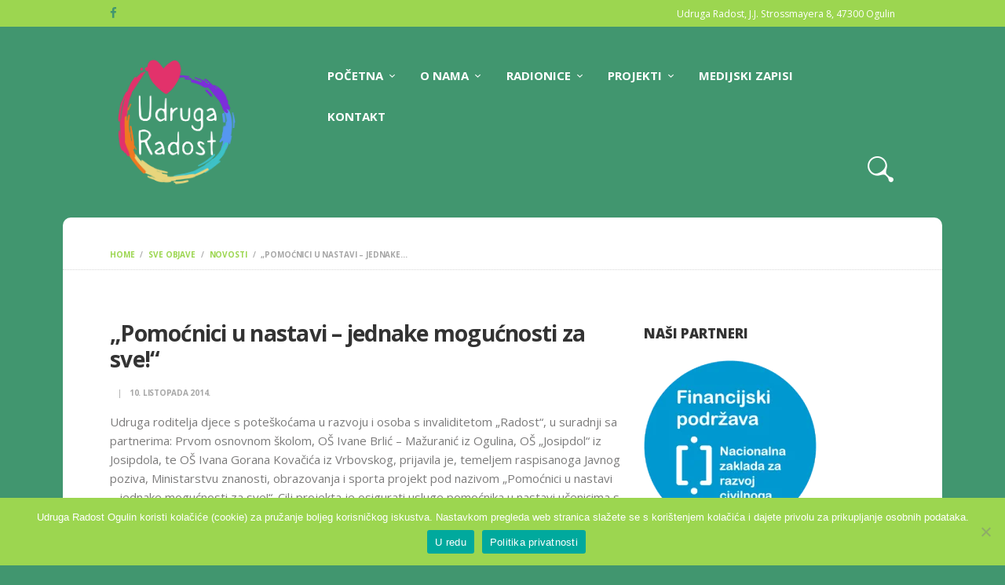

--- FILE ---
content_type: text/html; charset=UTF-8
request_url: https://radost-ogulin.hr/pomocnici-u-nastavi-jednake-mogucnosti-za-sve/
body_size: 23163
content:
<!DOCTYPE html>
<html lang="hr" class="no-js scheme_default">
<head>
	<title>„Pomoćnici u nastavi – jednake mogućnosti za sve!“ &#8211; Udruga Radost Ogulin</title>
<meta name='robots' content='max-image-preview:large' />
	<style>img:is([sizes="auto" i], [sizes^="auto," i]) { contain-intrinsic-size: 3000px 1500px }</style>
			<meta charset="UTF-8">
		<meta name="viewport" content="width=device-width, initial-scale=1, maximum-scale=1">
		<meta name="format-detection" content="telephone=no">
		<link rel="profile" href="//gmpg.org/xfn/11">
		<link rel="pingback" href="https://radost-ogulin.hr/xmlrpc.php">
		<link rel='dns-prefetch' href='//fonts.googleapis.com' />
<link rel="alternate" type="application/rss+xml" title="Udruga Radost Ogulin &raquo; Kanal" href="https://radost-ogulin.hr/feed/" />
<script type="text/javascript">
/* <![CDATA[ */
window._wpemojiSettings = {"baseUrl":"https:\/\/s.w.org\/images\/core\/emoji\/15.0.3\/72x72\/","ext":".png","svgUrl":"https:\/\/s.w.org\/images\/core\/emoji\/15.0.3\/svg\/","svgExt":".svg","source":{"concatemoji":"https:\/\/radost-ogulin.hr\/wp-includes\/js\/wp-emoji-release.min.js?ver=80bceca5e3ee77d1dc5e881bd4109f2d"}};
/*! This file is auto-generated */
!function(i,n){var o,s,e;function c(e){try{var t={supportTests:e,timestamp:(new Date).valueOf()};sessionStorage.setItem(o,JSON.stringify(t))}catch(e){}}function p(e,t,n){e.clearRect(0,0,e.canvas.width,e.canvas.height),e.fillText(t,0,0);var t=new Uint32Array(e.getImageData(0,0,e.canvas.width,e.canvas.height).data),r=(e.clearRect(0,0,e.canvas.width,e.canvas.height),e.fillText(n,0,0),new Uint32Array(e.getImageData(0,0,e.canvas.width,e.canvas.height).data));return t.every(function(e,t){return e===r[t]})}function u(e,t,n){switch(t){case"flag":return n(e,"\ud83c\udff3\ufe0f\u200d\u26a7\ufe0f","\ud83c\udff3\ufe0f\u200b\u26a7\ufe0f")?!1:!n(e,"\ud83c\uddfa\ud83c\uddf3","\ud83c\uddfa\u200b\ud83c\uddf3")&&!n(e,"\ud83c\udff4\udb40\udc67\udb40\udc62\udb40\udc65\udb40\udc6e\udb40\udc67\udb40\udc7f","\ud83c\udff4\u200b\udb40\udc67\u200b\udb40\udc62\u200b\udb40\udc65\u200b\udb40\udc6e\u200b\udb40\udc67\u200b\udb40\udc7f");case"emoji":return!n(e,"\ud83d\udc26\u200d\u2b1b","\ud83d\udc26\u200b\u2b1b")}return!1}function f(e,t,n){var r="undefined"!=typeof WorkerGlobalScope&&self instanceof WorkerGlobalScope?new OffscreenCanvas(300,150):i.createElement("canvas"),a=r.getContext("2d",{willReadFrequently:!0}),o=(a.textBaseline="top",a.font="600 32px Arial",{});return e.forEach(function(e){o[e]=t(a,e,n)}),o}function t(e){var t=i.createElement("script");t.src=e,t.defer=!0,i.head.appendChild(t)}"undefined"!=typeof Promise&&(o="wpEmojiSettingsSupports",s=["flag","emoji"],n.supports={everything:!0,everythingExceptFlag:!0},e=new Promise(function(e){i.addEventListener("DOMContentLoaded",e,{once:!0})}),new Promise(function(t){var n=function(){try{var e=JSON.parse(sessionStorage.getItem(o));if("object"==typeof e&&"number"==typeof e.timestamp&&(new Date).valueOf()<e.timestamp+604800&&"object"==typeof e.supportTests)return e.supportTests}catch(e){}return null}();if(!n){if("undefined"!=typeof Worker&&"undefined"!=typeof OffscreenCanvas&&"undefined"!=typeof URL&&URL.createObjectURL&&"undefined"!=typeof Blob)try{var e="postMessage("+f.toString()+"("+[JSON.stringify(s),u.toString(),p.toString()].join(",")+"));",r=new Blob([e],{type:"text/javascript"}),a=new Worker(URL.createObjectURL(r),{name:"wpTestEmojiSupports"});return void(a.onmessage=function(e){c(n=e.data),a.terminate(),t(n)})}catch(e){}c(n=f(s,u,p))}t(n)}).then(function(e){for(var t in e)n.supports[t]=e[t],n.supports.everything=n.supports.everything&&n.supports[t],"flag"!==t&&(n.supports.everythingExceptFlag=n.supports.everythingExceptFlag&&n.supports[t]);n.supports.everythingExceptFlag=n.supports.everythingExceptFlag&&!n.supports.flag,n.DOMReady=!1,n.readyCallback=function(){n.DOMReady=!0}}).then(function(){return e}).then(function(){var e;n.supports.everything||(n.readyCallback(),(e=n.source||{}).concatemoji?t(e.concatemoji):e.wpemoji&&e.twemoji&&(t(e.twemoji),t(e.wpemoji)))}))}((window,document),window._wpemojiSettings);
/* ]]> */
</script>

<style id='wp-emoji-styles-inline-css' type='text/css'>

	img.wp-smiley, img.emoji {
		display: inline !important;
		border: none !important;
		box-shadow: none !important;
		height: 1em !important;
		width: 1em !important;
		margin: 0 0.07em !important;
		vertical-align: -0.1em !important;
		background: none !important;
		padding: 0 !important;
	}
</style>
<link rel='stylesheet' id='wp-block-library-css' href='https://radost-ogulin.hr/wp-includes/css/dist/block-library/style.min.css?ver=80bceca5e3ee77d1dc5e881bd4109f2d' type='text/css' media='all' />
<style id='classic-theme-styles-inline-css' type='text/css'>
/*! This file is auto-generated */
.wp-block-button__link{color:#fff;background-color:#32373c;border-radius:9999px;box-shadow:none;text-decoration:none;padding:calc(.667em + 2px) calc(1.333em + 2px);font-size:1.125em}.wp-block-file__button{background:#32373c;color:#fff;text-decoration:none}
</style>
<style id='global-styles-inline-css' type='text/css'>
:root{--wp--preset--aspect-ratio--square: 1;--wp--preset--aspect-ratio--4-3: 4/3;--wp--preset--aspect-ratio--3-4: 3/4;--wp--preset--aspect-ratio--3-2: 3/2;--wp--preset--aspect-ratio--2-3: 2/3;--wp--preset--aspect-ratio--16-9: 16/9;--wp--preset--aspect-ratio--9-16: 9/16;--wp--preset--color--black: #000000;--wp--preset--color--cyan-bluish-gray: #abb8c3;--wp--preset--color--white: #ffffff;--wp--preset--color--pale-pink: #f78da7;--wp--preset--color--vivid-red: #cf2e2e;--wp--preset--color--luminous-vivid-orange: #ff6900;--wp--preset--color--luminous-vivid-amber: #fcb900;--wp--preset--color--light-green-cyan: #7bdcb5;--wp--preset--color--vivid-green-cyan: #00d084;--wp--preset--color--pale-cyan-blue: #8ed1fc;--wp--preset--color--vivid-cyan-blue: #0693e3;--wp--preset--color--vivid-purple: #9b51e0;--wp--preset--gradient--vivid-cyan-blue-to-vivid-purple: linear-gradient(135deg,rgba(6,147,227,1) 0%,rgb(155,81,224) 100%);--wp--preset--gradient--light-green-cyan-to-vivid-green-cyan: linear-gradient(135deg,rgb(122,220,180) 0%,rgb(0,208,130) 100%);--wp--preset--gradient--luminous-vivid-amber-to-luminous-vivid-orange: linear-gradient(135deg,rgba(252,185,0,1) 0%,rgba(255,105,0,1) 100%);--wp--preset--gradient--luminous-vivid-orange-to-vivid-red: linear-gradient(135deg,rgba(255,105,0,1) 0%,rgb(207,46,46) 100%);--wp--preset--gradient--very-light-gray-to-cyan-bluish-gray: linear-gradient(135deg,rgb(238,238,238) 0%,rgb(169,184,195) 100%);--wp--preset--gradient--cool-to-warm-spectrum: linear-gradient(135deg,rgb(74,234,220) 0%,rgb(151,120,209) 20%,rgb(207,42,186) 40%,rgb(238,44,130) 60%,rgb(251,105,98) 80%,rgb(254,248,76) 100%);--wp--preset--gradient--blush-light-purple: linear-gradient(135deg,rgb(255,206,236) 0%,rgb(152,150,240) 100%);--wp--preset--gradient--blush-bordeaux: linear-gradient(135deg,rgb(254,205,165) 0%,rgb(254,45,45) 50%,rgb(107,0,62) 100%);--wp--preset--gradient--luminous-dusk: linear-gradient(135deg,rgb(255,203,112) 0%,rgb(199,81,192) 50%,rgb(65,88,208) 100%);--wp--preset--gradient--pale-ocean: linear-gradient(135deg,rgb(255,245,203) 0%,rgb(182,227,212) 50%,rgb(51,167,181) 100%);--wp--preset--gradient--electric-grass: linear-gradient(135deg,rgb(202,248,128) 0%,rgb(113,206,126) 100%);--wp--preset--gradient--midnight: linear-gradient(135deg,rgb(2,3,129) 0%,rgb(40,116,252) 100%);--wp--preset--font-size--small: 13px;--wp--preset--font-size--medium: 20px;--wp--preset--font-size--large: 36px;--wp--preset--font-size--x-large: 42px;--wp--preset--spacing--20: 0.44rem;--wp--preset--spacing--30: 0.67rem;--wp--preset--spacing--40: 1rem;--wp--preset--spacing--50: 1.5rem;--wp--preset--spacing--60: 2.25rem;--wp--preset--spacing--70: 3.38rem;--wp--preset--spacing--80: 5.06rem;--wp--preset--shadow--natural: 6px 6px 9px rgba(0, 0, 0, 0.2);--wp--preset--shadow--deep: 12px 12px 50px rgba(0, 0, 0, 0.4);--wp--preset--shadow--sharp: 6px 6px 0px rgba(0, 0, 0, 0.2);--wp--preset--shadow--outlined: 6px 6px 0px -3px rgba(255, 255, 255, 1), 6px 6px rgba(0, 0, 0, 1);--wp--preset--shadow--crisp: 6px 6px 0px rgba(0, 0, 0, 1);}:where(.is-layout-flex){gap: 0.5em;}:where(.is-layout-grid){gap: 0.5em;}body .is-layout-flex{display: flex;}.is-layout-flex{flex-wrap: wrap;align-items: center;}.is-layout-flex > :is(*, div){margin: 0;}body .is-layout-grid{display: grid;}.is-layout-grid > :is(*, div){margin: 0;}:where(.wp-block-columns.is-layout-flex){gap: 2em;}:where(.wp-block-columns.is-layout-grid){gap: 2em;}:where(.wp-block-post-template.is-layout-flex){gap: 1.25em;}:where(.wp-block-post-template.is-layout-grid){gap: 1.25em;}.has-black-color{color: var(--wp--preset--color--black) !important;}.has-cyan-bluish-gray-color{color: var(--wp--preset--color--cyan-bluish-gray) !important;}.has-white-color{color: var(--wp--preset--color--white) !important;}.has-pale-pink-color{color: var(--wp--preset--color--pale-pink) !important;}.has-vivid-red-color{color: var(--wp--preset--color--vivid-red) !important;}.has-luminous-vivid-orange-color{color: var(--wp--preset--color--luminous-vivid-orange) !important;}.has-luminous-vivid-amber-color{color: var(--wp--preset--color--luminous-vivid-amber) !important;}.has-light-green-cyan-color{color: var(--wp--preset--color--light-green-cyan) !important;}.has-vivid-green-cyan-color{color: var(--wp--preset--color--vivid-green-cyan) !important;}.has-pale-cyan-blue-color{color: var(--wp--preset--color--pale-cyan-blue) !important;}.has-vivid-cyan-blue-color{color: var(--wp--preset--color--vivid-cyan-blue) !important;}.has-vivid-purple-color{color: var(--wp--preset--color--vivid-purple) !important;}.has-black-background-color{background-color: var(--wp--preset--color--black) !important;}.has-cyan-bluish-gray-background-color{background-color: var(--wp--preset--color--cyan-bluish-gray) !important;}.has-white-background-color{background-color: var(--wp--preset--color--white) !important;}.has-pale-pink-background-color{background-color: var(--wp--preset--color--pale-pink) !important;}.has-vivid-red-background-color{background-color: var(--wp--preset--color--vivid-red) !important;}.has-luminous-vivid-orange-background-color{background-color: var(--wp--preset--color--luminous-vivid-orange) !important;}.has-luminous-vivid-amber-background-color{background-color: var(--wp--preset--color--luminous-vivid-amber) !important;}.has-light-green-cyan-background-color{background-color: var(--wp--preset--color--light-green-cyan) !important;}.has-vivid-green-cyan-background-color{background-color: var(--wp--preset--color--vivid-green-cyan) !important;}.has-pale-cyan-blue-background-color{background-color: var(--wp--preset--color--pale-cyan-blue) !important;}.has-vivid-cyan-blue-background-color{background-color: var(--wp--preset--color--vivid-cyan-blue) !important;}.has-vivid-purple-background-color{background-color: var(--wp--preset--color--vivid-purple) !important;}.has-black-border-color{border-color: var(--wp--preset--color--black) !important;}.has-cyan-bluish-gray-border-color{border-color: var(--wp--preset--color--cyan-bluish-gray) !important;}.has-white-border-color{border-color: var(--wp--preset--color--white) !important;}.has-pale-pink-border-color{border-color: var(--wp--preset--color--pale-pink) !important;}.has-vivid-red-border-color{border-color: var(--wp--preset--color--vivid-red) !important;}.has-luminous-vivid-orange-border-color{border-color: var(--wp--preset--color--luminous-vivid-orange) !important;}.has-luminous-vivid-amber-border-color{border-color: var(--wp--preset--color--luminous-vivid-amber) !important;}.has-light-green-cyan-border-color{border-color: var(--wp--preset--color--light-green-cyan) !important;}.has-vivid-green-cyan-border-color{border-color: var(--wp--preset--color--vivid-green-cyan) !important;}.has-pale-cyan-blue-border-color{border-color: var(--wp--preset--color--pale-cyan-blue) !important;}.has-vivid-cyan-blue-border-color{border-color: var(--wp--preset--color--vivid-cyan-blue) !important;}.has-vivid-purple-border-color{border-color: var(--wp--preset--color--vivid-purple) !important;}.has-vivid-cyan-blue-to-vivid-purple-gradient-background{background: var(--wp--preset--gradient--vivid-cyan-blue-to-vivid-purple) !important;}.has-light-green-cyan-to-vivid-green-cyan-gradient-background{background: var(--wp--preset--gradient--light-green-cyan-to-vivid-green-cyan) !important;}.has-luminous-vivid-amber-to-luminous-vivid-orange-gradient-background{background: var(--wp--preset--gradient--luminous-vivid-amber-to-luminous-vivid-orange) !important;}.has-luminous-vivid-orange-to-vivid-red-gradient-background{background: var(--wp--preset--gradient--luminous-vivid-orange-to-vivid-red) !important;}.has-very-light-gray-to-cyan-bluish-gray-gradient-background{background: var(--wp--preset--gradient--very-light-gray-to-cyan-bluish-gray) !important;}.has-cool-to-warm-spectrum-gradient-background{background: var(--wp--preset--gradient--cool-to-warm-spectrum) !important;}.has-blush-light-purple-gradient-background{background: var(--wp--preset--gradient--blush-light-purple) !important;}.has-blush-bordeaux-gradient-background{background: var(--wp--preset--gradient--blush-bordeaux) !important;}.has-luminous-dusk-gradient-background{background: var(--wp--preset--gradient--luminous-dusk) !important;}.has-pale-ocean-gradient-background{background: var(--wp--preset--gradient--pale-ocean) !important;}.has-electric-grass-gradient-background{background: var(--wp--preset--gradient--electric-grass) !important;}.has-midnight-gradient-background{background: var(--wp--preset--gradient--midnight) !important;}.has-small-font-size{font-size: var(--wp--preset--font-size--small) !important;}.has-medium-font-size{font-size: var(--wp--preset--font-size--medium) !important;}.has-large-font-size{font-size: var(--wp--preset--font-size--large) !important;}.has-x-large-font-size{font-size: var(--wp--preset--font-size--x-large) !important;}
:where(.wp-block-post-template.is-layout-flex){gap: 1.25em;}:where(.wp-block-post-template.is-layout-grid){gap: 1.25em;}
:where(.wp-block-columns.is-layout-flex){gap: 2em;}:where(.wp-block-columns.is-layout-grid){gap: 2em;}
:root :where(.wp-block-pullquote){font-size: 1.5em;line-height: 1.6;}
</style>
<link rel='stylesheet' id='contact-form-7-css' href='https://radost-ogulin.hr/wp-content/plugins/contact-form-7/includes/css/styles.css?ver=6.1' type='text/css' media='all' />
<link rel='stylesheet' id='cookie-notice-front-css' href='https://radost-ogulin.hr/wp-content/plugins/cookie-notice/css/front.min.css?ver=2.4.17' type='text/css' media='all' />
<link rel='stylesheet' id='essential-grid-plugin-settings-css' href='https://radost-ogulin.hr/wp-content/plugins/essential-grid/public/assets/css/settings.css?ver=3.0.11' type='text/css' media='all' />
<link rel='stylesheet' id='tp-fontello-css' href='https://radost-ogulin.hr/wp-content/plugins/essential-grid/public/assets/font/fontello/css/fontello.css?ver=3.0.11' type='text/css' media='all' />
<link rel='stylesheet' id='dashicons-css' href='https://radost-ogulin.hr/wp-includes/css/dashicons.min.css?ver=80bceca5e3ee77d1dc5e881bd4109f2d' type='text/css' media='all' />
<link rel='stylesheet' id='post-views-counter-frontend-css' href='https://radost-ogulin.hr/wp-content/plugins/post-views-counter/css/frontend.min.css?ver=1.4.7' type='text/css' media='all' />
<link rel='stylesheet' id='rs-plugin-settings-css' href='https://radost-ogulin.hr/wp-content/plugins/revslider/public/assets/css/rs6.css?ver=6.4.2' type='text/css' media='all' />
<style id='rs-plugin-settings-inline-css' type='text/css'>
#rs-demo-id {}
</style>
<link rel='stylesheet' id='trx_addons-icons-css' href='https://radost-ogulin.hr/wp-content/plugins/trx_addons/css/font-icons/css/trx_addons_icons-embedded.css?ver=80bceca5e3ee77d1dc5e881bd4109f2d' type='text/css' media='all' />
<link rel='stylesheet' id='swiperslider-css' href='https://radost-ogulin.hr/wp-content/plugins/trx_addons/js/swiper/swiper.css' type='text/css' media='all' />
<link rel='stylesheet' id='magnific-popup-css' href='https://radost-ogulin.hr/wp-content/plugins/trx_addons/js/magnific/magnific-popup.css' type='text/css' media='all' />
<link rel='stylesheet' id='trx_addons-css' href='https://radost-ogulin.hr/wp-content/plugins/trx_addons/css/trx_addons.css' type='text/css' media='all' />
<link rel='stylesheet' id='trx_addons-animation-css' href='https://radost-ogulin.hr/wp-content/plugins/trx_addons/css/trx_addons.animation.css?ver=80bceca5e3ee77d1dc5e881bd4109f2d' type='text/css' media='all' />
<link rel='stylesheet' id='cmplz-general-css' href='https://radost-ogulin.hr/wp-content/plugins/complianz-gdpr/assets/css/cookieblocker.min.css?ver=1723411842' type='text/css' media='all' />
<link rel='stylesheet' id='save-life-font-GoodDog-css' href='https://radost-ogulin.hr/wp-content/themes/save-life/css/font-face/GoodDog/stylesheet.css?ver=80bceca5e3ee77d1dc5e881bd4109f2d' type='text/css' media='all' />
<link rel='stylesheet' id='save-life-font-google_fonts-css' href='https://fonts.googleapis.com/css?family=Open+Sans%3A300%2C300i%2C400%2C400i%2C600%2C600i%2C700%2C700i%2C800%2C800i%7COswald%3A300%2C400%2C700&#038;subset=latin%2Clatin-ext&#038;ver=6.7.4' type='text/css' media='all' />
<link rel='stylesheet' id='fontello-icons-css' href='https://radost-ogulin.hr/wp-content/themes/save-life/css/fontello/css/fontello-embedded.css?ver=80bceca5e3ee77d1dc5e881bd4109f2d' type='text/css' media='all' />
<link rel='stylesheet' id='save-life-main-css' href='https://radost-ogulin.hr/wp-content/themes/save-life/style.css' type='text/css' media='all' />
<style id='save-life-main-inline-css' type='text/css'>
.post-navigation .nav-previous a .nav-arrow { background-color: rgba(128,128,128,0.05); border-color:rgba(128,128,128,0.1); }.post-navigation .nav-next a .nav-arrow { background-color: rgba(128,128,128,0.05); border-color:rgba(128,128,128,0.1); }
</style>
<link rel='stylesheet' id='save-life-styles-css' href='https://radost-ogulin.hr/wp-content/themes/save-life/css/__styles.css?ver=80bceca5e3ee77d1dc5e881bd4109f2d' type='text/css' media='all' />
<link rel='stylesheet' id='save-life-colors-css' href='https://radost-ogulin.hr/wp-content/themes/save-life/css/__colors.css?ver=80bceca5e3ee77d1dc5e881bd4109f2d' type='text/css' media='all' />
<link rel='stylesheet' id='mediaelement-css' href='https://radost-ogulin.hr/wp-includes/js/mediaelement/mediaelementplayer-legacy.min.css?ver=4.2.17' type='text/css' media='all' />
<link rel='stylesheet' id='wp-mediaelement-css' href='https://radost-ogulin.hr/wp-includes/js/mediaelement/wp-mediaelement.min.css?ver=80bceca5e3ee77d1dc5e881bd4109f2d' type='text/css' media='all' />
<link rel='stylesheet' id='save-life-responsive-css' href='https://radost-ogulin.hr/wp-content/themes/save-life/css/responsive.css?ver=80bceca5e3ee77d1dc5e881bd4109f2d' type='text/css' media='all' />
<script type="text/javascript" async src="https://radost-ogulin.hr/wp-content/plugins/burst-statistics/helpers/timeme/timeme.min.js?ver=1.7.1" id="burst-timeme-js"></script>
<script type="text/javascript" id="burst-js-extra">
/* <![CDATA[ */
var burst = {"page_id":"1717","cookie_retention_days":"30","beacon_url":"https:\/\/radost-ogulin.hr\/wp-content\/plugins\/burst-statistics\/endpoint.php","options":{"beacon_enabled":1,"enable_cookieless_tracking":0,"enable_turbo_mode":0,"do_not_track":0},"goals":[{"ID":"1","title":"Default goal","type":"clicks","status":"active","server_side":"0","url":"*","conversion_metric":"visitors","date_created":"1713598229","date_start":"1713598229","date_end":"0","attribute":"class","attribute_value":"","hook":""}],"goals_script_url":"https:\/\/radost-ogulin.hr\/wp-content\/plugins\/burst-statistics\/\/assets\/js\/build\/burst-goals.js?v=1.7.1"};
/* ]]> */
</script>
<script type="text/javascript" async src="https://radost-ogulin.hr/wp-content/plugins/burst-statistics/assets/js/build/burst.min.js?ver=1.7.1" id="burst-js"></script>
<script type="text/javascript" id="cookie-notice-front-js-before">
/* <![CDATA[ */
var cnArgs = {"ajaxUrl":"https:\/\/radost-ogulin.hr\/wp-admin\/admin-ajax.php","nonce":"7df817d4ad","hideEffect":"fade","position":"bottom","onScroll":false,"onScrollOffset":100,"onClick":false,"cookieName":"cookie_notice_accepted","cookieTime":2592000,"cookieTimeRejected":2592000,"globalCookie":false,"redirection":false,"cache":true,"revokeCookies":false,"revokeCookiesOpt":"automatic"};
/* ]]> */
</script>
<script type="text/javascript" src="https://radost-ogulin.hr/wp-content/plugins/cookie-notice/js/front.min.js?ver=2.4.17" id="cookie-notice-front-js"></script>
<script type="text/javascript" src="https://radost-ogulin.hr/wp-includes/js/jquery/jquery.min.js?ver=3.7.1" id="jquery-core-js"></script>
<script type="text/javascript" src="https://radost-ogulin.hr/wp-includes/js/jquery/jquery-migrate.min.js?ver=3.4.1" id="jquery-migrate-js"></script>
<script type="text/javascript" src="https://radost-ogulin.hr/wp-content/plugins/revslider/public/assets/js/rbtools.min.js?ver=6.4.2" id="tp-tools-js"></script>
<script type="text/javascript" src="https://radost-ogulin.hr/wp-content/plugins/revslider/public/assets/js/rs6.min.js?ver=6.4.2" id="revmin-js"></script>
<link rel="https://api.w.org/" href="https://radost-ogulin.hr/wp-json/" /><link rel="alternate" title="JSON" type="application/json" href="https://radost-ogulin.hr/wp-json/wp/v2/posts/1717" /><link rel="EditURI" type="application/rsd+xml" title="RSD" href="https://radost-ogulin.hr/xmlrpc.php?rsd" />
<link rel="canonical" href="https://radost-ogulin.hr/pomocnici-u-nastavi-jednake-mogucnosti-za-sve/" />
<link rel="alternate" title="oEmbed (JSON)" type="application/json+oembed" href="https://radost-ogulin.hr/wp-json/oembed/1.0/embed?url=https%3A%2F%2Fradost-ogulin.hr%2Fpomocnici-u-nastavi-jednake-mogucnosti-za-sve%2F" />
<link rel="alternate" title="oEmbed (XML)" type="text/xml+oembed" href="https://radost-ogulin.hr/wp-json/oembed/1.0/embed?url=https%3A%2F%2Fradost-ogulin.hr%2Fpomocnici-u-nastavi-jednake-mogucnosti-za-sve%2F&#038;format=xml" />
	<meta name="theme-color" content="#41966f" media="(prefers-color-scheme: light)">
	<meta name="theme-color" content="#41966f" media="(prefers-color-scheme: dark)">
<meta name="generator" content="Powered by WPBakery Page Builder - drag and drop page builder for WordPress."/>
<style type="text/css" id="custom-background-css">
body.custom-background { background-color: #41966f; }
</style>
	<meta name="generator" content="Powered by Slider Revolution 6.4.2 - responsive, Mobile-Friendly Slider Plugin for WordPress with comfortable drag and drop interface." />
<link rel="icon" href="https://radost-ogulin.hr/wp-content/uploads/2017/01/cropped-LOGO-RADOST-32x32.png" sizes="32x32" />
<link rel="icon" href="https://radost-ogulin.hr/wp-content/uploads/2017/01/cropped-LOGO-RADOST-192x192.png" sizes="192x192" />
<link rel="apple-touch-icon" href="https://radost-ogulin.hr/wp-content/uploads/2017/01/cropped-LOGO-RADOST-180x180.png" />
<meta name="msapplication-TileImage" content="https://radost-ogulin.hr/wp-content/uploads/2017/01/cropped-LOGO-RADOST-270x270.png" />
<script type="text/javascript">function setREVStartSize(e){
			//window.requestAnimationFrame(function() {				 
				window.RSIW = window.RSIW===undefined ? window.innerWidth : window.RSIW;	
				window.RSIH = window.RSIH===undefined ? window.innerHeight : window.RSIH;	
				try {								
					var pw = document.getElementById(e.c).parentNode.offsetWidth,
						newh;
					pw = pw===0 || isNaN(pw) ? window.RSIW : pw;
					e.tabw = e.tabw===undefined ? 0 : parseInt(e.tabw);
					e.thumbw = e.thumbw===undefined ? 0 : parseInt(e.thumbw);
					e.tabh = e.tabh===undefined ? 0 : parseInt(e.tabh);
					e.thumbh = e.thumbh===undefined ? 0 : parseInt(e.thumbh);
					e.tabhide = e.tabhide===undefined ? 0 : parseInt(e.tabhide);
					e.thumbhide = e.thumbhide===undefined ? 0 : parseInt(e.thumbhide);
					e.mh = e.mh===undefined || e.mh=="" || e.mh==="auto" ? 0 : parseInt(e.mh,0);		
					if(e.layout==="fullscreen" || e.l==="fullscreen") 						
						newh = Math.max(e.mh,window.RSIH);					
					else{					
						e.gw = Array.isArray(e.gw) ? e.gw : [e.gw];
						for (var i in e.rl) if (e.gw[i]===undefined || e.gw[i]===0) e.gw[i] = e.gw[i-1];					
						e.gh = e.el===undefined || e.el==="" || (Array.isArray(e.el) && e.el.length==0)? e.gh : e.el;
						e.gh = Array.isArray(e.gh) ? e.gh : [e.gh];
						for (var i in e.rl) if (e.gh[i]===undefined || e.gh[i]===0) e.gh[i] = e.gh[i-1];
											
						var nl = new Array(e.rl.length),
							ix = 0,						
							sl;					
						e.tabw = e.tabhide>=pw ? 0 : e.tabw;
						e.thumbw = e.thumbhide>=pw ? 0 : e.thumbw;
						e.tabh = e.tabhide>=pw ? 0 : e.tabh;
						e.thumbh = e.thumbhide>=pw ? 0 : e.thumbh;					
						for (var i in e.rl) nl[i] = e.rl[i]<window.RSIW ? 0 : e.rl[i];
						sl = nl[0];									
						for (var i in nl) if (sl>nl[i] && nl[i]>0) { sl = nl[i]; ix=i;}															
						var m = pw>(e.gw[ix]+e.tabw+e.thumbw) ? 1 : (pw-(e.tabw+e.thumbw)) / (e.gw[ix]);					
						newh =  (e.gh[ix] * m) + (e.tabh + e.thumbh);
					}				
					if(window.rs_init_css===undefined) window.rs_init_css = document.head.appendChild(document.createElement("style"));					
					document.getElementById(e.c).height = newh+"px";
					window.rs_init_css.innerHTML += "#"+e.c+"_wrapper { height: "+newh+"px }";				
				} catch(e){
					console.log("Failure at Presize of Slider:" + e)
				}					   
			//});
		  };</script>
		<style type="text/css" id="wp-custom-css">
			.sc_layouts_logo img {
    margin-top: -3px;
    max-height: 170px;
}

.related_wrap {display:none;}

a.post_meta_item.post_author {
    display: none;
}

.scheme_default .post_item_single .post_header .post_meta_item.post_counters_item {
        display: none;
}

.comments_form {display:none;}


.esg-filter-wrapper {display:none}		</style>
		<noscript><style> .wpb_animate_when_almost_visible { opacity: 1; }</style></noscript></head>

<body data-rsssl=1 class="post-template-default single single-post postid-1717 single-format-standard custom-background cookies-not-set body_tag scheme_default blog_mode_post body_style_boxed is_single sidebar_show sidebar_right header_style_header-custom-502 header_position_default trx_addons_present menu_style_top no_layout wpb-js-composer js-comp-ver-6.6.0 vc_responsive">
	
	
	<div class="body_wrap">

		<header class="top_panel top_panel_custom top_panel_custom_502 without_bg_image scheme_dark"><div class="vc_row wpb_row vc_row-fluid vc_custom_1487327121307 sc_layouts_row sc_layouts_row_type_narrow scheme_extra"><div class="wpb_column vc_column_container vc_col-sm-12 sc_layouts_column sc_layouts_column_align_center sc_layouts_column_icons_position_left"><div class="vc_column-inner"><div class="wpb_wrapper"><div id="sc_content_1066286629"
		class="sc_content sc_content_default sc_float_center sc_content_width_1_1"><div class="sc_content_container"><div class="vc_row wpb_row vc_inner vc_row-fluid vc_row-o-equal-height vc_row-o-content-middle vc_row-flex"><div class="wpb_column vc_column_container vc_col-sm-8 sc_layouts_column sc_layouts_column_align_left sc_layouts_column_icons_position_left"><div class="vc_column-inner"><div class="wpb_wrapper"><div class="sc_layouts_item"><div  id="sc_socials_743030820" 
	class="sc_socials sc_socials_default"><div class="socials_wrap"><span class="social_item"><a href="https://www.facebook.com/udruga.radost" target="_blank" class="social_icons"><span class="icon-facebook"></span></a></span></div><!-- /.socials_wrap --></div><!-- /.sc_socials --></div></div></div></div><div class="wpb_column vc_column_container vc_col-sm-4 sc_layouts_column sc_layouts_column_align_right sc_layouts_column_icons_position_left"><div class="vc_column-inner"><div class="wpb_wrapper"><div class="sc_layouts_item sc_layouts_hide_on_mobile"><div id="sc_layouts_iconed_text_2114008484" class="sc_layouts_iconed_text hide_on_mobile"><span class="sc_layouts_item_details sc_layouts_iconed_text_details"><span class="sc_layouts_item_details_line1 sc_layouts_iconed_text_line1">Udruga Radost, J.J. Strossmayera 8, 47300 Ogulin</span></span><!-- /.sc_layouts_iconed_text_details --></div><!-- /.sc_layouts_iconed_text --></div></div></div></div></div></div></div><!-- /.sc_content --></div></div></div></div><div class="vc_row wpb_row vc_row-fluid vc_custom_1487327128201 sc_layouts_row sc_layouts_row_type_normal"><div class="wpb_column vc_column_container vc_col-sm-12 sc_layouts_column_icons_position_left"><div class="vc_column-inner"><div class="wpb_wrapper"><div id="sc_content_583402249"
		class="sc_content sc_content_default sc_float_center sc_content_width_1_1"><div class="sc_content_container"><div class="vc_row wpb_row vc_inner vc_row-fluid vc_row-o-equal-height vc_row-o-content-middle vc_row-flex"><div class="wpb_column vc_column_container vc_col-sm-3 sc_layouts_column sc_layouts_column_align_left sc_layouts_column_icons_position_left"><div class="vc_column-inner"><div class="wpb_wrapper"><div class="sc_layouts_item"><a href="https://radost-ogulin.hr/" id="sc_layouts_logo_934473104" class="sc_layouts_logo sc_layouts_logo_default"><img class="logo_image" src="https://radost-ogulin.hr/wp-content/uploads/2017/01/udruga-radost-logo.png" alt="" width="1500" height="1500"></a><!-- /.sc_layouts_logo --></div></div></div></div><div class="wpb_column vc_column_container vc_col-sm-9 sc_layouts_column sc_layouts_column_align_right sc_layouts_column_icons_position_left"><div class="vc_column-inner"><div class="wpb_wrapper"><div class="sc_layouts_item"><nav id="sc_layouts_menu_663055879" class="sc_layouts_menu sc_layouts_menu_default menu_hover_fade hide_on_mobile" data-animation-in="fadeInUpSmall" data-animation-out="fadeOutDownSmall"><ul id="menu_main" class="sc_layouts_menu_nav menu_main_nav"><li id="menu-item-162" class="menu-item menu-item-type-custom menu-item-object-custom menu-item-has-children menu-item-162"><a href="https://radost-ogulin.hr"><span>Početna</span></a>
<ul class="sub-menu"><li id="menu-item-1769" class="menu-item menu-item-type-custom menu-item-object-custom menu-item-1769"><a href="/category/novosti/"><span>Obavijesti</span></a></li><li id="menu-item-2897" class="menu-item menu-item-type-post_type menu-item-object-page menu-item-2897"><a href="https://radost-ogulin.hr/kutak-za-volontere/"><span>Kutak za volontere</span></a></li></ul>
</li><li id="menu-item-1566" class="menu-item menu-item-type-post_type menu-item-object-page menu-item-has-children menu-item-1566"><a href="https://radost-ogulin.hr/o-nama/"><span>O nama</span></a>
<ul class="sub-menu"><li id="menu-item-1594" class="menu-item menu-item-type-post_type menu-item-object-page menu-item-has-children menu-item-1594"><a href="https://radost-ogulin.hr/dokumenti/"><span>Dokumenti</span></a>
	<ul class="sub-menu"><li id="menu-item-1633" class="menu-item menu-item-type-post_type menu-item-object-page menu-item-1633"><a href="https://radost-ogulin.hr/politika-privatnosti/"><span>Politika privatnosti</span></a></li></ul>
</li></ul>
</li><li id="menu-item-1561" class="menu-item menu-item-type-post_type menu-item-object-page menu-item-has-children menu-item-1561"><a href="https://radost-ogulin.hr/radionice/"><span>Radionice</span></a>
<ul class="sub-menu"><li id="menu-item-1974" class="menu-item menu-item-type-post_type menu-item-object-page menu-item-1974"><a href="https://radost-ogulin.hr/marinove-price/"><span>Marinove priče</span></a></li></ul>
</li><li id="menu-item-1586" class="menu-item menu-item-type-post_type menu-item-object-page menu-item-has-children menu-item-1586"><a href="https://radost-ogulin.hr/projekti/"><span>Projekti</span></a>
<ul class="sub-menu"><li id="menu-item-1589" class="menu-item menu-item-type-post_type menu-item-object-page menu-item-1589"><a href="https://radost-ogulin.hr/pomocnici-u-nastavi-mzo/"><span>Pomoćnici u nastavi – MZO</span></a></li><li id="menu-item-1588" class="menu-item menu-item-type-post_type menu-item-object-page menu-item-1588"><a href="https://radost-ogulin.hr/institucionalna-podrska-nzrcd/"><span>Institucionalna podrška – NZRCD</span></a></li><li id="menu-item-1587" class="menu-item menu-item-type-post_type menu-item-object-page menu-item-1587"><a href="https://radost-ogulin.hr/institucionalna-podrska-kz/"><span>Institucionalna podrška – KŽ</span></a></li><li id="menu-item-2741" class="menu-item menu-item-type-post_type menu-item-object-page menu-item-2741"><a href="https://radost-ogulin.hr/zelim-znati-vise-karlovacka-zupanija/"><span>ŽELIM ZNATI VIŠE –  Karlovačka županija</span></a></li><li id="menu-item-2740" class="menu-item menu-item-type-post_type menu-item-object-page menu-item-2740"><a href="https://radost-ogulin.hr/i-ja-to-mogu-grad-ogulin/"><span>I JA TO MOGU – Grad Ogulin</span></a></li><li id="menu-item-2739" class="menu-item menu-item-type-post_type menu-item-object-page menu-item-2739"><a href="https://radost-ogulin.hr/pomocnici-u-nastavi-4-mzom/"><span>POMOĆNICI U NASTAVI 4 – MZOM</span></a></li><li id="menu-item-2738" class="menu-item menu-item-type-post_type menu-item-object-page menu-item-2738"><a href="https://radost-ogulin.hr/program-napredujem-uz-podrsku-mrosp/"><span>Program: NAPREDUJEM UZ PODRŠKU- MROSP</span></a></li><li id="menu-item-2737" class="menu-item menu-item-type-post_type menu-item-object-page menu-item-2737"><a href="https://radost-ogulin.hr/program-temeljne-sustavne-podrske-nzzrcd/"><span>Program: TEMELJNE SUSTAVNE PODRŠKE- NZZRCD</span></a></li><li id="menu-item-2744" class="menu-item menu-item-type-post_type menu-item-object-page menu-item-2744"><a href="https://radost-ogulin.hr/institucionalna-podrska-karlovacka-zupanija/"><span>Institucionalna podrška – Karlovačka županija</span></a></li></ul>
</li><li id="menu-item-2319" class="menu-item menu-item-type-post_type menu-item-object-page menu-item-2319"><a href="https://radost-ogulin.hr/medijski-zapisi/"><span>Medijski zapisi</span></a></li><li id="menu-item-1599" class="menu-item menu-item-type-post_type menu-item-object-page menu-item-1599"><a href="https://radost-ogulin.hr/kontakt/"><span>Kontakt</span></a></li></ul></nav><!-- /.sc_layouts_menu --><div class="sc_layouts_iconed_text sc_layouts_menu_mobile_button">
		<a class="sc_layouts_item_link sc_layouts_iconed_text_link" href="#">
			<span class="sc_layouts_item_icon sc_layouts_iconed_text_icon trx_addons_icon-menu"></span>
		</a>
	</div></div><div class="sc_layouts_item"><div id="sc_layouts_search_1780399868" class="sc_layouts_search"><div class="search_wrap search_style_fullscreen layouts_search">
	<div class="search_form_wrap">
		<form role="search" method="get" class="search_form" action="https://radost-ogulin.hr/">
			<input type="text" class="search_field" placeholder="Pretraga" value="" name="s">
			<button type="submit" class="search_submit trx_addons_icon-search"></button>
							<a class="search_close trx_addons_icon-delete"></a>
					</form>
	</div>
	</div></div><!-- /.sc_layouts_search --></div></div></div></div></div></div></div><!-- /.sc_content --></div></div></div></div></header>
		<div class="page_wrap">

							<div class="top_panel_title sc_layouts_row sc_layouts_row_type_normal">
					<div class="sc_layouts_breadcrumbs">
						<div class="content_wrap"><div class="sc_layouts_title_breadcrumbs"><div class="breadcrumbs"><a class="breadcrumbs_item home" href="https://radost-ogulin.hr/">Home</a><span class="breadcrumbs_delimiter"></span><a href="https://radost-ogulin.hr">Sve objave</a><span class="breadcrumbs_delimiter"></span><a class="breadcrumbs_item cat_post" href="https://radost-ogulin.hr/category/novosti/">Novosti</a><span class="breadcrumbs_delimiter"></span><span class="breadcrumbs_item current">„Pomoćnici u nastavi – jednake...</span></div></div>
						</div>
					</div>
				</div>
			<div class="menu_mobile_overlay"></div>
<div class="menu_mobile menu_mobile_fullscreen scheme_dark">
	<div class="menu_mobile_inner">
		<a class="menu_mobile_close icon-cancel"></a><a class="sc_layouts_logo" href="https://radost-ogulin.hr/"><img src="https://radost-ogulin.hr/wp-content/uploads/2017/01/cropped-udruga-radost-logo.png" alt="cropped-udruga-radost-logo.png"></a><nav class="menu_mobile_nav_area"><ul id="menu_mobile" class=" menu_mobile_nav"><li class="menu-item menu-item-type-custom menu-item-object-custom menu-item-has-children menu-item-162"><a href="https://radost-ogulin.hr"><span>Početna</span></a>
<ul class="sub-menu"><li class="menu-item menu-item-type-custom menu-item-object-custom menu-item-1769"><a href="/category/novosti/"><span>Obavijesti</span></a></li><li class="menu-item menu-item-type-post_type menu-item-object-page menu-item-2897"><a href="https://radost-ogulin.hr/kutak-za-volontere/"><span>Kutak za volontere</span></a></li></ul>
</li><li class="menu-item menu-item-type-post_type menu-item-object-page menu-item-has-children menu-item-1566"><a href="https://radost-ogulin.hr/o-nama/"><span>O nama</span></a>
<ul class="sub-menu"><li class="menu-item menu-item-type-post_type menu-item-object-page menu-item-has-children menu-item-1594"><a href="https://radost-ogulin.hr/dokumenti/"><span>Dokumenti</span></a>
	<ul class="sub-menu"><li class="menu-item menu-item-type-post_type menu-item-object-page menu-item-1633"><a href="https://radost-ogulin.hr/politika-privatnosti/"><span>Politika privatnosti</span></a></li></ul>
</li></ul>
</li><li class="menu-item menu-item-type-post_type menu-item-object-page menu-item-has-children menu-item-1561"><a href="https://radost-ogulin.hr/radionice/"><span>Radionice</span></a>
<ul class="sub-menu"><li class="menu-item menu-item-type-post_type menu-item-object-page menu-item-1974"><a href="https://radost-ogulin.hr/marinove-price/"><span>Marinove priče</span></a></li></ul>
</li><li class="menu-item menu-item-type-post_type menu-item-object-page menu-item-has-children menu-item-1586"><a href="https://radost-ogulin.hr/projekti/"><span>Projekti</span></a>
<ul class="sub-menu"><li class="menu-item menu-item-type-post_type menu-item-object-page menu-item-1589"><a href="https://radost-ogulin.hr/pomocnici-u-nastavi-mzo/"><span>Pomoćnici u nastavi – MZO</span></a></li><li class="menu-item menu-item-type-post_type menu-item-object-page menu-item-1588"><a href="https://radost-ogulin.hr/institucionalna-podrska-nzrcd/"><span>Institucionalna podrška – NZRCD</span></a></li><li class="menu-item menu-item-type-post_type menu-item-object-page menu-item-1587"><a href="https://radost-ogulin.hr/institucionalna-podrska-kz/"><span>Institucionalna podrška – KŽ</span></a></li><li class="menu-item menu-item-type-post_type menu-item-object-page menu-item-2741"><a href="https://radost-ogulin.hr/zelim-znati-vise-karlovacka-zupanija/"><span>ŽELIM ZNATI VIŠE –  Karlovačka županija</span></a></li><li class="menu-item menu-item-type-post_type menu-item-object-page menu-item-2740"><a href="https://radost-ogulin.hr/i-ja-to-mogu-grad-ogulin/"><span>I JA TO MOGU – Grad Ogulin</span></a></li><li class="menu-item menu-item-type-post_type menu-item-object-page menu-item-2739"><a href="https://radost-ogulin.hr/pomocnici-u-nastavi-4-mzom/"><span>POMOĆNICI U NASTAVI 4 – MZOM</span></a></li><li class="menu-item menu-item-type-post_type menu-item-object-page menu-item-2738"><a href="https://radost-ogulin.hr/program-napredujem-uz-podrsku-mrosp/"><span>Program: NAPREDUJEM UZ PODRŠKU- MROSP</span></a></li><li class="menu-item menu-item-type-post_type menu-item-object-page menu-item-2737"><a href="https://radost-ogulin.hr/program-temeljne-sustavne-podrske-nzzrcd/"><span>Program: TEMELJNE SUSTAVNE PODRŠKE- NZZRCD</span></a></li><li class="menu-item menu-item-type-post_type menu-item-object-page menu-item-2744"><a href="https://radost-ogulin.hr/institucionalna-podrska-karlovacka-zupanija/"><span>Institucionalna podrška – Karlovačka županija</span></a></li></ul>
</li><li class="menu-item menu-item-type-post_type menu-item-object-page menu-item-2319"><a href="https://radost-ogulin.hr/medijski-zapisi/"><span>Medijski zapisi</span></a></li><li class="menu-item menu-item-type-post_type menu-item-object-page menu-item-1599"><a href="https://radost-ogulin.hr/kontakt/"><span>Kontakt</span></a></li></ul></nav><div class="socials_mobile"><span class="social_item"><a href="https://www.facebook.com/udruga.radost" target="_blank" class="social_icons social_facebook"><span class="trx_addons_icon-facebook"></span></a></span></div>	</div>
</div>

			<div class="page_content_wrap scheme_default">

								<div class="content_wrap">
				
									

					<div class="content">
										

<article id="post-1717" class="post_item_single post_type_post post_format_ itemscope post-1717 post type-post status-publish format-standard hentry category-novosti"		itemscope itemtype="//schema.org/BlogPosting">
			<div class="post_header entry-header">
			<h3 class="post_title entry-title">„Pomoćnici u nastavi – jednake mogućnosti za sve!“</h3><div class="post_meta">				<a class="post_meta_item post_author" rel="author" href="https://radost-ogulin.hr/author/admin/">
					udruga-radost				</a>
								<span class="post_meta_item post_date"><a href="https://radost-ogulin.hr/pomocnici-u-nastavi-jednake-mogucnosti-za-sve/">10. listopada 2014.</a></span>
					 <a href="https://radost-ogulin.hr/pomocnici-u-nastavi-jednake-mogucnosti-za-sve/" class="post_meta_item post_counters_item post_counters_views trx_addons_icon-eye"><span class="post_counters_number">18</span><span class="post_counters_label">Views</span></a>  <a href="#" class="post_meta_item post_counters_item post_counters_likes trx_addons_icon-heart-empty enabled"
				title="Like"
				data-postid="1717"
				data-likes="0"
				data-title-like="Like"
				data-title-dislike="Dislike"><span class="post_counters_number">0</span><span class="post_counters_label">Likes</span></a> </div><!-- .post_meta -->		</div><!-- .post_header -->
			<div class="post_content entry-content" itemprop="articleBody">
		<p>Udruga roditelja djece s poteškoćama u razvoju i osoba s invaliditetom „Radost“, u suradnji sa partnerima: Prvom osnovnom školom, OŠ Ivane Brlić – Mažuranić iz Ogulina, OŠ „Josipdol“ iz Josipdola, te OŠ Ivana Gorana Kovačića iz Vrbovskog, prijavila je, temeljem raspisanoga Javnog poziva, Ministarstvu znanosti, obrazovanja i sporta projekt pod nazivom „Pomoćnici u nastavi – jednake mogućnosti za sve!“. Cilj projekta je osigurati usluge pomoćnika u nastavi učenicima s teškoćama u razvoju prilikom izvršavanja zadataka koji zahtijevaju komunikacijsku, senzornu i motoričku aktivnost učenika, u kretanju, pri uzimanju hrane i pića, u obavljanju higijenskih potreba tijekom svakodnevnih aktivnosti u odgojno-obrazovnom procesu. Projektnim prijedlogom nastoje se osigurati usluge pomoćnika u nastavi za 19 učenika značajnih motoričkih oštećenja sa područja Ogulina i okolnih općina. Za obavljanje navedenih poslova angažirati će se 17 pomoćnika u nastavi. Problem na čije rješavanje se ovim projektom nastoji utjecati odnosi se na činjenicu da djeci s teškoćama u razvoju treba omogućiti jednak pristup odgojno obrazovnom procesu. Ukupna vrijednost projekta iznosi 659.370,00 kn, a temeljem projektnog prijedloga od resornog ministarstva traži se 633.030,00 kn. Rezultatima natječaja javnosti će biti poznati do 22. listopada.</p>
<p>Izvor: <a href="http://www.radio-ogulin.hr/vijesti/pomocnici-u-nastavi-%E2%80%93-jednake-mogucnosti-za-sve.html">Radio Ogulin</a></p>
<div class="post-views content-post post-1717 entry-meta load-static">
				<span class="post-views-icon dashicons dashicons-chart-bar"></span> <span class="post-views-label">Post Views:</span> <span class="post-views-count">184</span>
			</div>				<div class="post_meta post_meta_single"><span class="post_meta_item post_share"><div class="socials_wrap socials_share socials_size_tiny socials_type_block socials_dir_horizontal"><span class="socials_caption">Podijeli:</span><span class="social_items"><span class="social_item social_item_popup"><a href="https://twitter.com/intent/tweet?text=%E2%80%9EPomo%C4%87nici+u+nastavi+%E2%80%93+jednake+mogu%C4%87nosti+za+sve%21%E2%80%9C&#038;url=https%3A%2F%2Fradost-ogulin.hr%2Fpomocnici-u-nastavi-jednake-mogucnosti-za-sve%2F" class="social_icons social_twitter" data-link="https://twitter.com/intent/tweet?text=%E2%80%9EPomo%C4%87nici+u+nastavi+%E2%80%93+jednake+mogu%C4%87nosti+za+sve%21%E2%80%9C&#038;url=https%3A%2F%2Fradost-ogulin.hr%2Fpomocnici-u-nastavi-jednake-mogucnosti-za-sve%2F" data-count="twitter"><span class="trx_addons_icon-twitter"></span></a></span><span class="social_item social_item_popup"><a href="http://www.facebook.com/sharer.php?u=https%3A%2F%2Fradost-ogulin.hr%2Fpomocnici-u-nastavi-jednake-mogucnosti-za-sve%2F" class="social_icons social_facebook" data-link="http://www.facebook.com/sharer.php?u=https%3A%2F%2Fradost-ogulin.hr%2Fpomocnici-u-nastavi-jednake-mogucnosti-za-sve%2F" data-count="facebook"><span class="trx_addons_icon-facebook"></span></a></span><span class="social_item social_item_popup"><a href="http://www.tumblr.com/share?v=3&#038;u=https%3A%2F%2Fradost-ogulin.hr%2Fpomocnici-u-nastavi-jednake-mogucnosti-za-sve%2F&#038;t=%E2%80%9EPomo%C4%87nici+u+nastavi+%E2%80%93+jednake+mogu%C4%87nosti+za+sve%21%E2%80%9C&#038;s=Udruga+roditelja+djece+s+pote%C5%A1ko%C4%87ama+u+razvoju+i+osoba+s+invaliditetom+%E2%80%9ERadost%E2%80%9C%2C+u+suradnji+sa+partnerima%3A+Prvom+osnovnom+%C5%A1kolom%2C+O%C5%A0+Ivane+Brli%C4%87+%E2%80%93+Ma%C5%BEurani%C4%87+iz+Ogulina%2C+O%C5%A0+%E2%80%9EJosipdol%E2%80%9C+iz+Josipdola%2C+te+O%C5%A0+Ivana+Gorana+Kova%C4%8Di%C4%87a+iz+Vrbovskog%2C+prijavila+je%2C%26hellip%3B" class="social_icons social_tumblr" data-link="http://www.tumblr.com/share?v=3&#038;u=https%3A%2F%2Fradost-ogulin.hr%2Fpomocnici-u-nastavi-jednake-mogucnosti-za-sve%2F&#038;t=%E2%80%9EPomo%C4%87nici+u+nastavi+%E2%80%93+jednake+mogu%C4%87nosti+za+sve%21%E2%80%9C&#038;s=Udruga+roditelja+djece+s+pote%C5%A1ko%C4%87ama+u+razvoju+i+osoba+s+invaliditetom+%E2%80%9ERadost%E2%80%9C%2C+u+suradnji+sa+partnerima%3A+Prvom+osnovnom+%C5%A1kolom%2C+O%C5%A0+Ivane+Brli%C4%87+%E2%80%93+Ma%C5%BEurani%C4%87+iz+Ogulina%2C+O%C5%A0+%E2%80%9EJosipdol%E2%80%9C+iz+Josipdola%2C+te+O%C5%A0+Ivana+Gorana+Kova%C4%8Di%C4%87a+iz+Vrbovskog%2C+prijavila+je%2C%26hellip%3B" data-count="tumblr"><span class="trx_addons_icon-tumblr"></span></a></span><span class="social_item social_item_popup"><a href="mailto:support@exаmple.com" class="social_icons social_mail" data-link="mailto:support@exаmple.com" data-count="mail"><span class="trx_addons_icon-mail"></span></a></span></span></div></span>				</div>
					</div><!-- .entry-content -->

	</article>
			<section class="related_wrap">
				<h3 class="section title related_wrap_title">You May Also Like</h3>
				<div class="columns_wrap posts_container">
					<div class="column-1_2"><div id="post-3029" 
	class="related_item related_item_style_2 post_format_standard post-3029 post type-post status-publish format-standard has-post-thumbnail hentry category-novosti category-vijesti"><div class="post_featured with_thumb hover_dots"><img width="770" height="433" src="https://radost-ogulin.hr/wp-content/uploads/2026/01/IMG-20260121-WA0003-770x433.jpg" class="attachment-save_life-thumb-big size-save_life-thumb-big wp-post-image" alt="Online predavanje  &#8220;Izvan životopisa: kako procijeniti potencijal kandidata vještinama učinkovitog intervjuiranja&#8221;." decoding="async" fetchpriority="high" srcset="https://radost-ogulin.hr/wp-content/uploads/2026/01/IMG-20260121-WA0003-770x433.jpg 770w, https://radost-ogulin.hr/wp-content/uploads/2026/01/IMG-20260121-WA0003-480x270.jpg 480w" sizes="(max-width: 770px) 100vw, 770px" /><div class="mask"></div><a href="https://radost-ogulin.hr/online-predavanje-izvan-zivotopisa-kako-procijeniti-potencijal-kandidata-vjestinama-ucinkovitog-intervjuiranja/" aria-hidden="true" class="icons"><span></span><span></span><span></span></a><div class="post_categories_image"><a href="https://radost-ogulin.hr/category/novosti/" title="View all posts in Novosti">Novosti</a><a href="https://radost-ogulin.hr/category/novosti/vijesti/" title="View all posts in Vijesti">Vijesti</a></div></div>	<div class="post_header entry-header">
		<h6 class="post_title entry-title"><a href="https://radost-ogulin.hr/online-predavanje-izvan-zivotopisa-kako-procijeniti-potencijal-kandidata-vjestinama-ucinkovitog-intervjuiranja/">Online predavanje  &#8220;Izvan životopisa: kako procijeniti potencijal kandidata vještinama učinkovitog intervjuiranja&#8221;.</a></h6>
	</div>
	<div class="post_meta">				<a class="post_meta_item post_author" rel="author" href="https://radost-ogulin.hr/author/admin/">
					udruga-radost				</a>
								<span class="post_meta_item post_date"><a href="https://radost-ogulin.hr/online-predavanje-izvan-zivotopisa-kako-procijeniti-potencijal-kandidata-vjestinama-ucinkovitog-intervjuiranja/">18. siječnja 2026.</a></span>
					</div><!-- .post_meta --><div class="post_description_content"><p>Udruga Radost sudjelovala je online predavanju  &#8220;Izvan životopisa: kako procijeniti potencijal kandidata vještinama učinkovitog intervjuiranja&#8221;. &nbsp;  U okviru predavanja saznali smo  kako učinkovitije planirati i provesti razgovor s kandidatima za radno mjesto. Također predstavljena i usluga profesionalne selekcije od&hellip;</p>
</div></div></div><div class="column-1_2"><div id="post-1867" 
	class="related_item related_item_style_2 post_format_standard post-1867 post type-post status-publish format-standard has-post-thumbnail hentry category-novosti"><div class="post_featured with_thumb hover_dots"><img width="574" height="433" src="https://radost-ogulin.hr/wp-content/uploads/2021/10/Slika3-574x433.jpg" class="attachment-save_life-thumb-big size-save_life-thumb-big wp-post-image" alt="DANI KRUHA" decoding="async" srcset="https://radost-ogulin.hr/wp-content/uploads/2021/10/Slika3-574x433.jpg 574w, https://radost-ogulin.hr/wp-content/uploads/2021/10/Slika3-108x81.jpg 108w" sizes="(max-width: 574px) 100vw, 574px" /><div class="mask"></div><a href="https://radost-ogulin.hr/dani-kruha-2/" aria-hidden="true" class="icons"><span></span><span></span><span></span></a><div class="post_categories_image"><a href="https://radost-ogulin.hr/category/novosti/" title="View all posts in Novosti">Novosti</a></div></div>	<div class="post_header entry-header">
		<h6 class="post_title entry-title"><a href="https://radost-ogulin.hr/dani-kruha-2/">DANI KRUHA</a></h6>
	</div>
	<div class="post_meta">				<a class="post_meta_item post_author" rel="author" href="https://radost-ogulin.hr/author/admin/">
					udruga-radost				</a>
								<span class="post_meta_item post_date"><a href="https://radost-ogulin.hr/dani-kruha-2/">18. listopada 2021.</a></span>
					</div><!-- .post_meta --><div class="post_description_content"><p>Svečanostima Dana kruha, uz molitvu, blagoslov i simbolično blagovanje kruha zahvaljujemo Bogu na svim plodovima, radostima, uspjesima i darovima kojima smo tijekom godine kao narod i kao pojedinci bili podareni. Sam vrhunac proslave Dana kruha održan je u petak&hellip;</p>
</div></div></div>				</div>
			</section>
						
					</div><!-- </.content> -->

							<div class="sidebar right widget_area" role="complementary">
			<div class="sidebar_inner">
				<aside id="media_image-3" class="widget widget_media_image"><h5 class="widget_title">Naši partneri</h5><a href="https://zaklada.civilnodrustvo.hr/"><img width="220" height="220" src="https://radost-ogulin.hr/wp-content/uploads/2021/05/nacionalna-zaklada-za-razvoj2.png" class="image wp-image-1522  attachment-full size-full" alt="" style="max-width: 100%; height: auto;" decoding="async" loading="lazy" srcset="https://radost-ogulin.hr/wp-content/uploads/2021/05/nacionalna-zaklada-za-razvoj2.png 220w, https://radost-ogulin.hr/wp-content/uploads/2021/05/nacionalna-zaklada-za-razvoj2-150x150.png 150w, https://radost-ogulin.hr/wp-content/uploads/2021/05/nacionalna-zaklada-za-razvoj2-86x86.png 86w, https://radost-ogulin.hr/wp-content/uploads/2021/05/nacionalna-zaklada-za-razvoj2-100x100.png 100w" sizes="auto, (max-width: 220px) 100vw, 220px" /></a></aside><aside id="text-5" class="widget widget_text">			<div class="textwidget"><p><center>Udruga Radost Ogulin je korisnica Temeljne sustavne podrške Nacionalne zaklade za razvoj civilnog društva</center></p>
</div>
		</aside><aside id="media_image-4" class="widget widget_media_image"><a href="https://www.ogulin.hr/"><img width="300" height="174" src="https://radost-ogulin.hr/wp-content/uploads/2021/05/grad-ogulin-300x174.jpg" class="image wp-image-1524  attachment-medium size-medium" alt="" style="max-width: 100%; height: auto;" decoding="async" loading="lazy" srcset="https://radost-ogulin.hr/wp-content/uploads/2021/05/grad-ogulin-300x174.jpg 300w, https://radost-ogulin.hr/wp-content/uploads/2021/05/grad-ogulin-370x215.jpg 370w, https://radost-ogulin.hr/wp-content/uploads/2021/05/grad-ogulin.jpg 480w" sizes="auto, (max-width: 300px) 100vw, 300px" /></a></aside><aside id="media_image-5" class="widget widget_media_image"><a href="https://www.kazup.hr/"><img width="300" height="212" src="https://radost-ogulin.hr/wp-content/uploads/2021/05/karlovacka-zupanija-300x212.jpg" class="image wp-image-1525  attachment-medium size-medium" alt="" style="max-width: 100%; height: auto;" decoding="async" loading="lazy" srcset="https://radost-ogulin.hr/wp-content/uploads/2021/05/karlovacka-zupanija-300x212.jpg 300w, https://radost-ogulin.hr/wp-content/uploads/2021/05/karlovacka-zupanija-220x154.jpg 220w, https://radost-ogulin.hr/wp-content/uploads/2021/05/karlovacka-zupanija-370x261.jpg 370w, https://radost-ogulin.hr/wp-content/uploads/2021/05/karlovacka-zupanija.jpg 600w" sizes="auto, (max-width: 300px) 100vw, 300px" /></a></aside><aside id="media_image-6" class="widget widget_media_image"><a href="https://mzo.gov.hr/"><img width="300" height="200" src="https://radost-ogulin.hr/wp-content/uploads/2021/05/ministarstvo-obrazovanja-300x200.jpg" class="image wp-image-1526  attachment-medium size-medium" alt="" style="max-width: 100%; height: auto;" decoding="async" loading="lazy" srcset="https://radost-ogulin.hr/wp-content/uploads/2021/05/ministarstvo-obrazovanja-300x200.jpg 300w, https://radost-ogulin.hr/wp-content/uploads/2021/05/ministarstvo-obrazovanja.jpg 366w" sizes="auto, (max-width: 300px) 100vw, 300px" /></a></aside><aside id="block-2" class="widget widget_block widget_media_image">
<figure class="wp-block-image size-full"><a href="www.ogulin.hr"><img loading="lazy" decoding="async" width="965" height="435" src="https://radost-ogulin.hr/wp-content/uploads/2025/06/logo-ogulin-1.png" alt="" class="wp-image-2848" srcset="https://radost-ogulin.hr/wp-content/uploads/2025/06/logo-ogulin-1.png 965w, https://radost-ogulin.hr/wp-content/uploads/2025/06/logo-ogulin-1-300x135.png 300w, https://radost-ogulin.hr/wp-content/uploads/2025/06/logo-ogulin-1-768x346.png 768w, https://radost-ogulin.hr/wp-content/uploads/2025/06/logo-ogulin-1-370x167.png 370w, https://radost-ogulin.hr/wp-content/uploads/2025/06/logo-ogulin-1-760x343.png 760w" sizes="auto, (max-width: 965px) 100vw, 965px" /></a></figure>
</aside>			</div><!-- /.sidebar_inner -->
		</div><!-- /.sidebar -->
		</div><!-- </.content_wrap> -->			</div><!-- </.page_content_wrap> -->

			<footer class="footer_wrap footer_custom footer_custom_506 scheme_dark">
	<div class="vc_row wpb_row vc_row-fluid vc_custom_1485178511549 vc_row-has-fill sc_layouts_row sc_layouts_row_type_normal scheme_dark"><div class="wpb_column vc_column_container vc_col-sm-2 sc_layouts_column_icons_position_left"><div class="vc_column-inner"><div class="wpb_wrapper"></div></div></div><div class="wpb_column vc_column_container vc_col-sm-8 sc_layouts_column_icons_position_left"><div class="vc_column-inner"><div class="wpb_wrapper"><div class="vc_empty_space"   style="height: 1.45em"><span class="vc_empty_space_inner"></span></div>
	<div class="wpb_text_column wpb_content_element  vc_custom_1743157331482" >
		<div class="wpb_wrapper">
			<h6 style="text-align: center;">Udruga Radost Ogulin je korisnica Temeljne sustavne podrške Nacionalne zaklade za razvoj civilnog društva.</h6>

		</div>
	</div>
<div class="vc_empty_space"   style="height: 1.65em"><span class="vc_empty_space_inner"></span></div></div></div></div><div class="wpb_column vc_column_container vc_col-sm-2 sc_layouts_column_icons_position_left"><div class="vc_column-inner"><div class="wpb_wrapper"></div></div></div></div><div class="vc_row wpb_row vc_row-fluid vc_custom_1485177209896 vc_row-has-fill sc_layouts_row sc_layouts_row_type_narrow scheme_dark"><div class="wpb_column vc_column_container vc_col-sm-12 sc_layouts_column_icons_position_left"><div class="vc_column-inner"><div class="wpb_wrapper"><div class="vc_empty_space"   style="height: 1.92em"><span class="vc_empty_space_inner"></span></div><div id="sc_content_1963341524"
		class="sc_content sc_content_default sc_float_center sc_content_width_1_1"><div class="sc_content_container"><div class="vc_row wpb_row vc_inner vc_row-fluid vc_row-o-content-middle vc_row-flex"><div class="wpb_column vc_column_container vc_col-sm-6 sc_layouts_column_icons_position_left"><div class="vc_column-inner"><div class="wpb_wrapper"><div  class="vc_wp_text wpb_content_element"><div class="widget widget_text">			<div class="textwidget"><div style="font-size: 13px;">© 2026 Udruga Radost Ogulin. Sva prava pridržana. Web-izrada: <a href="https://www.programski-sustavi.hr">PROGRAMSKI SUSTAVI</a></div>
</div>
		</div></div></div></div></div><div class="wpb_column vc_column_container vc_col-sm-6 sc_layouts_column sc_layouts_column_align_right sc_layouts_column_icons_position_left"><div class="vc_column-inner"><div class="wpb_wrapper"><div class="sc_layouts_item"><nav id="sc_layouts_menu_1305704147" class="sc_layouts_menu sc_layouts_menu_default menu_hover_fade"><ul id="menu_footer" class="sc_layouts_menu_nav menu_footer_nav"><li id="menu-item-1629" class="menu-item menu-item-type-post_type menu-item-object-page menu-item-home menu-item-1629"><a href="https://radost-ogulin.hr/"><span>Početna</span></a></li><li id="menu-item-1630" class="menu-item menu-item-type-post_type menu-item-object-page menu-item-1630"><a href="https://radost-ogulin.hr/o-nama/"><span>O nama</span></a></li><li id="menu-item-1631" class="menu-item menu-item-type-post_type menu-item-object-page menu-item-1631"><a href="https://radost-ogulin.hr/politika-privatnosti/"><span>Politika privatnosti</span></a></li><li id="menu-item-1632" class="menu-item menu-item-type-post_type menu-item-object-page menu-item-1632"><a href="https://radost-ogulin.hr/kontakt/"><span>Kontakt</span></a></li></ul></nav><!-- /.sc_layouts_menu --></div></div></div></div></div></div></div><!-- /.sc_content --><div class="vc_empty_space"   style="height: 1.92em"><span class="vc_empty_space_inner"></span></div></div></div></div></div></footer><!-- /.footer_wrap -->

		</div><!-- /.page_wrap -->

	</div><!-- /.body_wrap -->

	
			<script type="text/javascript">
			var ajaxRevslider;
			function rsCustomAjaxContentLoadingFunction() {
				// CUSTOM AJAX CONTENT LOADING FUNCTION
				ajaxRevslider = function(obj) {
				
					// obj.type : Post Type
					// obj.id : ID of Content to Load
					// obj.aspectratio : The Aspect Ratio of the Container / Media
					// obj.selector : The Container Selector where the Content of Ajax will be injected. It is done via the Essential Grid on Return of Content
					
					var content	= '';
					var data	= {
						action:			'revslider_ajax_call_front',
						client_action:	'get_slider_html',
						token:			'5983eacf29',
						type:			obj.type,
						id:				obj.id,
						aspectratio:	obj.aspectratio
					};
					
					// SYNC AJAX REQUEST
					jQuery.ajax({
						type:		'post',
						url:		'https://radost-ogulin.hr/wp-admin/admin-ajax.php',
						dataType:	'json',
						data:		data,
						async:		false,
						success:	function(ret, textStatus, XMLHttpRequest) {
							if(ret.success == true)
								content = ret.data;								
						},
						error:		function(e) {
							console.log(e);
						}
					});
					
					 // FIRST RETURN THE CONTENT WHEN IT IS LOADED !!
					 return content;						 
				};
				
				// CUSTOM AJAX FUNCTION TO REMOVE THE SLIDER
				var ajaxRemoveRevslider = function(obj) {
					return jQuery(obj.selector + ' .rev_slider').revkill();
				};


				// EXTEND THE AJAX CONTENT LOADING TYPES WITH TYPE AND FUNCTION				
				if (jQuery.fn.tpessential !== undefined) 					
					if(typeof(jQuery.fn.tpessential.defaults) !== 'undefined') 
						jQuery.fn.tpessential.defaults.ajaxTypes.push({type: 'revslider', func: ajaxRevslider, killfunc: ajaxRemoveRevslider, openAnimationSpeed: 0.3});   
						// type:  Name of the Post to load via Ajax into the Essential Grid Ajax Container
						// func: the Function Name which is Called once the Item with the Post Type has been clicked
						// killfunc: function to kill in case the Ajax Window going to be removed (before Remove function !
						// openAnimationSpeed: how quick the Ajax Content window should be animated (default is 0.3)					
			}
			
			var rsCustomAjaxContent_Once = false
			if (document.readyState === "loading") 
				document.addEventListener('readystatechange',function(){
					if ((document.readyState === "interactive" || document.readyState === "complete") && !rsCustomAjaxContent_Once) {
						rsCustomAjaxContent_Once = true;
						rsCustomAjaxContentLoadingFunction();
					}
				});
			else {
				rsCustomAjaxContent_Once = true;
				rsCustomAjaxContentLoadingFunction();
			}					
		</script>
		<!-- Post/page views count increment -->
<script type="text/javascript">
	jQuery(document).on('action.ready_trx_addons', function() {
		if (!TRX_ADDONS_STORAGE['post_views_counter_inited']) {
			TRX_ADDONS_STORAGE['post_views_counter_inited'] = true;
			setTimeout(function() {
				jQuery.post(TRX_ADDONS_STORAGE['ajax_url'], {
					action: 'post_counter',
					nonce: TRX_ADDONS_STORAGE['ajax_nonce'],
					post_id: 1717,
					views: 1
				}).done(function(response) {
					var rez = {};
					try {
						rez = JSON.parse(response);
					} catch (e) {
						rez = { error: TRX_ADDONS_STORAGE['ajax_error'] };
						console.log(response);
					}
					if (rez.error === '') {
						jQuery('.post_counters_single .post_counters_views .post_counters_number').html(rez.counter);
					}
				});
			}, 10);
		}
	});
</script><style type="text/css" data-type="trx_addons-custom-css">.vc_custom_1487327121307{margin-right: 0px !important;margin-left: 0px !important;}.vc_custom_1487327128201{margin-right: 0px !important;margin-left: 0px !important;}.vc_custom_1485178511549{padding-top: 0px !important;padding-bottom: 0px !important;background-color: #9cd650 !important;}.vc_custom_1485177209896{background-color: #000000 !important;}.vc_custom_1743157331482{padding-right: 10% !important;padding-left: 10% !important;}</style><script>
              (function(e){
                  var el = document.createElement('script');
                  el.setAttribute('data-account', 'dKySHHIidh');
                  el.setAttribute('src', 'https://cdn.userway.org/widget.js');
                  document.body.appendChild(el);
                })();
              </script><link rel='stylesheet' id='js_composer_front-css' href='https://radost-ogulin.hr/wp-content/plugins/js_composer/assets/css/js_composer.min.css?ver=6.6.0' type='text/css' media='all' />
<link rel='stylesheet' id='vc_font_awesome_5_shims-css' href='https://radost-ogulin.hr/wp-content/plugins/js_composer/assets/lib/bower/font-awesome/css/v4-shims.min.css?ver=6.6.0' type='text/css' media='all' />
<link rel='stylesheet' id='vc_font_awesome_5-css' href='https://radost-ogulin.hr/wp-content/plugins/js_composer/assets/lib/bower/font-awesome/css/all.min.css?ver=6.6.0' type='text/css' media='all' />
<script type="text/javascript" src="https://radost-ogulin.hr/wp-includes/js/dist/hooks.min.js?ver=4d63a3d491d11ffd8ac6" id="wp-hooks-js"></script>
<script type="text/javascript" src="https://radost-ogulin.hr/wp-includes/js/dist/i18n.min.js?ver=5e580eb46a90c2b997e6" id="wp-i18n-js"></script>
<script type="text/javascript" id="wp-i18n-js-after">
/* <![CDATA[ */
wp.i18n.setLocaleData( { 'text direction\u0004ltr': [ 'ltr' ] } );
/* ]]> */
</script>
<script type="text/javascript" src="https://radost-ogulin.hr/wp-content/plugins/contact-form-7/includes/swv/js/index.js?ver=6.1" id="swv-js"></script>
<script type="text/javascript" id="contact-form-7-js-translations">
/* <![CDATA[ */
( function( domain, translations ) {
	var localeData = translations.locale_data[ domain ] || translations.locale_data.messages;
	localeData[""].domain = domain;
	wp.i18n.setLocaleData( localeData, domain );
} )( "contact-form-7", {"translation-revision-date":"2025-07-13 11:18:34+0000","generator":"GlotPress\/4.0.1","domain":"messages","locale_data":{"messages":{"":{"domain":"messages","plural-forms":"nplurals=3; plural=(n % 10 == 1 && n % 100 != 11) ? 0 : ((n % 10 >= 2 && n % 10 <= 4 && (n % 100 < 12 || n % 100 > 14)) ? 1 : 2);","lang":"hr"},"This contact form is placed in the wrong place.":["Ovaj obrazac za kontaktiranje postavljen je na krivo mjesto."],"Error:":["Gre\u0161ka:"]}},"comment":{"reference":"includes\/js\/index.js"}} );
/* ]]> */
</script>
<script type="text/javascript" id="contact-form-7-js-before">
/* <![CDATA[ */
var wpcf7 = {
    "api": {
        "root": "https:\/\/radost-ogulin.hr\/wp-json\/",
        "namespace": "contact-form-7\/v1"
    },
    "cached": 1
};
/* ]]> */
</script>
<script type="text/javascript" src="https://radost-ogulin.hr/wp-content/plugins/contact-form-7/includes/js/index.js?ver=6.1" id="contact-form-7-js"></script>
<script type="text/javascript" src="https://radost-ogulin.hr/wp-content/plugins/trx_addons/js/swiper/swiper.jquery.min.js" id="swiperslider-js"></script>
<script type="text/javascript" src="https://radost-ogulin.hr/wp-content/plugins/trx_addons/js/magnific/jquery.magnific-popup.min.js" id="magnific-popup-js"></script>
<script type="text/javascript" id="trx_addons-js-extra">
/* <![CDATA[ */
var TRX_ADDONS_STORAGE = {"ajax_url":"https:\/\/radost-ogulin.hr\/wp-admin\/admin-ajax.php","ajax_nonce":"4db70d13a4","site_url":"https:\/\/radost-ogulin.hr","vc_edit_mode":"0","popup_engine":"magnific","animate_inner_links":"0","user_logged_in":"0","email_mask":"^([a-zA-Z0-9_\\-]+\\.)*[a-zA-Z0-9_\\-]+@[a-z0-9_\\-]+(\\.[a-z0-9_\\-]+)*\\.[a-z]{2,6}$","msg_ajax_error":"Invalid server answer!","msg_magnific_loading":"Loading image","msg_magnific_error":"Error loading image","msg_error_like":"Error saving your like! Please, try again later.","msg_field_name_empty":"The name can't be empty","msg_field_email_empty":"Too short (or empty) email address","msg_field_email_not_valid":"Invalid email address","msg_field_text_empty":"The message text can't be empty","msg_search_error":"Search error! Try again later.","msg_send_complete":"Send message complete!","msg_send_error":"Transmit failed!","menu_cache":[],"login_via_ajax":"1","msg_login_empty":"The Login field can't be empty","msg_login_long":"The Login field is too long","msg_password_empty":"The password can't be empty and shorter then 4 characters","msg_password_long":"The password is too long","msg_login_success":"Login success! The page should be reloaded in 3 sec.","msg_login_error":"Login failed!","msg_not_agree":"Please, read and check 'Terms and Conditions'","msg_email_long":"E-mail address is too long","msg_email_not_valid":"E-mail address is invalid","msg_password_not_equal":"The passwords in both fields are not equal","msg_registration_success":"Registration success! Please log in!","msg_registration_error":"Registration failed!","scroll_to_anchor":"0","update_location_from_anchor":"0","msg_sc_googlemap_not_avail":"Googlemap service is not available","msg_sc_googlemap_geocoder_error":"Error while geocode address"};
/* ]]> */
</script>
<script type="text/javascript" src="https://radost-ogulin.hr/wp-content/plugins/trx_addons/js/trx_addons.js" id="trx_addons-js"></script>
<script type="text/javascript" src="https://radost-ogulin.hr/wp-content/themes/save-life/js/superfish.js" id="superfish-js"></script>
<script type="text/javascript" id="save-life-init-js-extra">
/* <![CDATA[ */
var SAVE_LIFE_STORAGE = {"ajax_url":"https:\/\/radost-ogulin.hr\/wp-admin\/admin-ajax.php","ajax_nonce":"4db70d13a4","site_url":"https:\/\/radost-ogulin.hr","site_scheme":"scheme_default","user_logged_in":"","mobile_layout_width":"767","menu_side_stretch":"1","menu_side_icons":"1","background_video":"","use_mediaelements":"1","message_maxlength":"1000","admin_mode":"","email_mask":"^([a-zA-Z0-9_\\-]+\\.)*[a-zA-Z0-9_\\-]+@[a-z0-9_\\-]+(\\.[a-z0-9_\\-]+)*\\.[a-z]{2,6}$","strings":{"ajax_error":"Invalid server answer!","error_global":"Error data validation!","name_empty":"The name can&#039;t be empty","name_long":"Too long name","email_empty":"Too short (or empty) email address","email_long":"Too long email address","email_not_valid":"Invalid email address","text_empty":"The message text can&#039;t be empty","text_long":"Too long message text"},"alter_link_color":"#41966f","button_hover":"default"};
/* ]]> */
</script>
<script type="text/javascript" src="https://radost-ogulin.hr/wp-content/themes/save-life/js/__scripts.js" id="save-life-init-js"></script>
<script type="text/javascript" id="mediaelement-core-js-before">
/* <![CDATA[ */
var mejsL10n = {"language":"hr","strings":{"mejs.download-file":"Preuzmi zapis","mejs.install-flash":"Koristite preglednik koji nema uklju\u010dena ili instaliran Flash player. Uklju\u010dite Flash player dodatak ili preuzmite najnoviju ina\u010dicu sa https:\/\/get.adobe.com\/flashplayer\/","mejs.fullscreen":"Cijeli zaslon","mejs.play":"Pokreni","mejs.pause":"Pauziraj","mejs.time-slider":"Kliza\u010d vremena","mejs.time-help-text":"Upotrijebite tipke sa strelicama Lijevo\/Desno da biste pomaknuli za jednu sekundu. Upotrijebite tipke sa strelicama Gore\/Dolje da biste pomaknuli za deset sekundi.","mejs.live-broadcast":"Prijenos u\u017eivo","mejs.volume-help-text":"Upotrijebite tipke sa strelicama Gore\/Dolje kako biste poja\u010dali ili smanjili zvuk.","mejs.unmute":"Uklju\u010di zvuk","mejs.mute":"Isklju\u010di zvuk","mejs.volume-slider":"Kliza\u010d glasno\u0107e","mejs.video-player":"Reproduktor videozapisa","mejs.audio-player":"Reproduktor audiozapisa","mejs.captions-subtitles":"Natpisi\/Podnapisi","mejs.captions-chapters":"Poglavlja","mejs.none":"Nijedno","mejs.afrikaans":"Afri\u010dki","mejs.albanian":"Albanski","mejs.arabic":"Arapski","mejs.belarusian":"Bjeloruski","mejs.bulgarian":"Bugarski","mejs.catalan":"Katalonski","mejs.chinese":"Kineski","mejs.chinese-simplified":"Kineski (Pojednostavljen)","mejs.chinese-traditional":"Kineski (Tradicionalni)","mejs.croatian":"Hrvatski","mejs.czech":"\u010ce\u0161ki","mejs.danish":"Danski","mejs.dutch":"Nizozemski","mejs.english":"Engleski","mejs.estonian":"Estonski","mejs.filipino":"Filipinski","mejs.finnish":"Zavr\u0161i","mejs.french":"Francuski","mejs.galician":"Galje\u0161ki","mejs.german":"Njema\u010dki","mejs.greek":"Gr\u010dki","mejs.haitian-creole":"Hai\u0107anski kreolski","mejs.hebrew":"Hebrejski","mejs.hindi":"Hindski","mejs.hungarian":"Ma\u0111arski","mejs.icelandic":"Islandski","mejs.indonesian":"Indonezijski","mejs.irish":"Irski","mejs.italian":"Talijanski","mejs.japanese":"Japanski","mejs.korean":"Korejski","mejs.latvian":"Latvijski","mejs.lithuanian":"Litavski","mejs.macedonian":"Makedonski","mejs.malay":"Malajski","mejs.maltese":"Malte\u0161ki","mejs.norwegian":"Norve\u0161ki","mejs.persian":"Perzijski","mejs.polish":"Poljski","mejs.portuguese":"Portugalski","mejs.romanian":"Rumunjski","mejs.russian":"Ruski","mejs.serbian":"Srpski","mejs.slovak":"Slova\u010dki","mejs.slovenian":"Slovenski","mejs.spanish":"\u0160panjolski","mejs.swahili":"Svahili","mejs.swedish":"\u0160vedski","mejs.tagalog":"Tagalo\u0161ki","mejs.thai":"Tajski","mejs.turkish":"Turski","mejs.ukrainian":"Ukrajinski","mejs.vietnamese":"Vijetnamski","mejs.welsh":"Vel\u0161ki","mejs.yiddish":"Jidi\u0161"}};
/* ]]> */
</script>
<script type="text/javascript" src="https://radost-ogulin.hr/wp-includes/js/mediaelement/mediaelement-and-player.min.js?ver=4.2.17" id="mediaelement-core-js"></script>
<script type="text/javascript" src="https://radost-ogulin.hr/wp-includes/js/mediaelement/mediaelement-migrate.min.js?ver=80bceca5e3ee77d1dc5e881bd4109f2d" id="mediaelement-migrate-js"></script>
<script type="text/javascript" id="mediaelement-js-extra">
/* <![CDATA[ */
var _wpmejsSettings = {"pluginPath":"\/wp-includes\/js\/mediaelement\/","classPrefix":"mejs-","stretching":"responsive","audioShortcodeLibrary":"mediaelement","videoShortcodeLibrary":"mediaelement"};
/* ]]> */
</script>
<script type="text/javascript" src="https://radost-ogulin.hr/wp-includes/js/mediaelement/wp-mediaelement.min.js?ver=80bceca5e3ee77d1dc5e881bd4109f2d" id="wp-mediaelement-js"></script>
<script type="text/javascript" src="https://radost-ogulin.hr/wp-content/plugins/js_composer/assets/js/dist/js_composer_front.min.js?ver=6.6.0" id="wpb_composer_front_js-js"></script>
			<script data-category="functional">
											</script>
			<a href="#" class="trx_addons_scroll_to_top trx_addons_icon-up" title="Scroll to top"></a>
		<!-- Cookie Notice plugin v2.4.17 by Hu-manity.co https://hu-manity.co/ -->
		<div id="cookie-notice" role="dialog" class="cookie-notice-hidden cookie-revoke-hidden cn-position-bottom" aria-label="Cookie Notice" style="background-color: rgba(156,214,80,1);"><div class="cookie-notice-container" style="color: #fff"><span id="cn-notice-text" class="cn-text-container">Udruga Radost Ogulin koristi kolačiće (cookie) za pružanje boljeg korisničkog iskustva. Nastavkom pregleda web stranica slažete se s korištenjem kolačića i dajete privolu za prikupljanje osobnih podataka.</span><span id="cn-notice-buttons" class="cn-buttons-container"><a href="#" id="cn-accept-cookie" data-cookie-set="accept" class="cn-set-cookie cn-button" aria-label="U redu" style="background-color: #00a99d">U redu</a><a href="https://radost-ogulin.hr/politika-privatnosti/" target="_blank" id="cn-more-info" class="cn-more-info cn-button" aria-label="Politika privatnosti" style="background-color: #00a99d">Politika privatnosti</a></span><span id="cn-close-notice" data-cookie-set="accept" class="cn-close-icon" title="No"></span></div>
			
		</div>
		<!-- / Cookie Notice plugin -->
</body>
</html>

<!-- Page cached by LiteSpeed Cache 7.6.2 on 2026-01-26 08:11:23 -->

--- FILE ---
content_type: text/html; charset=UTF-8
request_url: https://radost-ogulin.hr/wp-admin/admin-ajax.php
body_size: -192
content:
{"error":"","counter":19}

--- FILE ---
content_type: text/css
request_url: https://radost-ogulin.hr/wp-content/themes/save-life/css/__colors.css?ver=80bceca5e3ee77d1dc5e881bd4109f2d
body_size: 44764
content:
/* ATTENTION! This file was generated automatically! Don&#039;t change it!!!
----------------------------------------------------------------------- */
body{font-family:"Open Sans",sans-serif;	font-size:1rem;	font-weight:400;	font-style:normal;	line-height:1.625em;	text-decoration:none;	text-transform:none}p,ul,ol,dl,blockquote,address{margin-top:0em;	margin-bottom:1.55em}h1{font-family:Open Sans,sans-serif;	font-size:4.500em;	font-weight:400;	font-style:normal;	line-height:1.1em;	text-decoration:none;	text-transform:none;	letter-spacing:0px;	margin-top:0.85em;	margin-bottom:0.66em}h2{font-family:Open Sans,sans-serif;	font-size:1.875em;	font-weight:800;	font-style:normal;	line-height:1.2em;	text-decoration:none;	text-transform:uppercase;	letter-spacing:0px;	margin-top:1.3em;	margin-bottom:0.68em}h3{font-family:Open Sans,sans-serif;	font-size:1.875em;	font-weight:700;	font-style:normal;	line-height:1.2em;	text-decoration:none;	text-transform:none;	letter-spacing:-0.75px;	margin-top:1.3em;	margin-bottom:0.825em}h4{font-family:Open Sans,sans-serif;	font-size:1.500em;	font-weight:700;	font-style:normal;	line-height:1.25em;	text-decoration:none;	text-transform:none;	letter-spacing:-0.6px;	margin-top:1.6em;	margin-bottom:0.7em}h5{font-family:Open Sans,sans-serif;	font-size:1.125em;	font-weight:800;	font-style:normal;	line-height:1.33em;	text-decoration:none;	text-transform:uppercase;	letter-spacing:0px;	margin-top:1.85em;	margin-bottom:0.9em}h6{font-family:Open Sans,sans-serif;	font-size:1em;	font-weight:700;	font-style:normal;	line-height:1.4em;	text-decoration:none;	text-transform:none;	letter-spacing:-0.4px;	margin-top:1.8em;	margin-bottom:0.75em}input[type="text"],input[type="number"],input[type="email"],input[type="tel"],input[type="search"],input[type="password"],textarea,textarea.wp-editor-area,.select_container,select,.select_container select{font-family:Open Sans,sans-serif;	font-size:0.875em;	font-weight:600;	font-style:normal;	line-height:1.2em;	text-decoration:none;	text-transform:none;	letter-spacing:0px}button,.wp-block-button__link,input[type="button"],input[type="reset"],input[type="submit"],.theme_button,.gallery_preview_show .post_readmore,.more-link,.save_life_tabs .save_life_tabs_titles li a{font-family:Open Sans,sans-serif;	font-size:14px;	font-weight:700;	font-style:normal;	line-height:1.2em;	text-decoration:none}.top_panel .slider_engine_revo .slide_title{font-family:Open Sans,sans-serif}blockquote{font-family:GoodDog,sans-serif}blockquote>a,blockquote>p>a,blockquote>cite,blockquote>p>cite,mark,ins,.logo_text,.post_price.price,.theme_scroll_down{font-family:Open Sans,sans-serif}.post_meta{font-family:Open Sans,sans-serif;	font-size:10px;	font-weight:700;	font-style:normal;	line-height:1.5em;	text-decoration:none;	text-transform:uppercase;	letter-spacing:-0.25px;	margin-top:0.8em}em,i,.post-date,.rss-date .post_date,.post_meta_item,.post_counters_item,.comments_list_wrap .comment_date,.comments_list_wrap .comment_time,.comments_list_wrap .comment_counters,.top_panel .slider_engine_revo .slide_subtitle,.logo_slogan,fieldset legend,figure figcaption,.wp-caption .wp-caption-text,.wp-caption .wp-caption-dd,.wp-caption-overlay .wp-caption .wp-caption-text,.wp-caption-overlay .wp-caption .wp-caption-dd,.format-audio .post_featured .post_audio_author,.post_item_single .post_content .post_meta,.author_bio .author_link,.comments_list_wrap .comment_posted,.comments_list_wrap .comment_reply{font-family:Open Sans,sans-serif}.search_wrap .search_results .post_meta_item,.search_wrap .search_results .post_counters_item{font-family:"Open Sans",sans-serif}.logo_text{font-family:GoodDog,sans-serif;	font-size:1.9em;	font-weight:400;	font-style:normal;	line-height:1.25em;	text-decoration:none;	text-transform:uppercase;	letter-spacing:1px}.logo_footer_text{font-family:GoodDog,sans-serif}.menu_main_nav_area{font-size:16px;	line-height:1.5em}.menu_main_nav>li,.menu_main_nav>li>a{font-family:Open Sans,sans-serif;	font-weight:700;	font-style:normal;	text-decoration:none;	text-transform:uppercase;	letter-spacing:0px}.menu_main_nav>li ul,.menu_main_nav>li ul>li,.menu_main_nav>li ul>li>a{font-family:Open Sans,sans-serif;	font-size:14px;	font-weight:400;	font-style:normal;	line-height:1.4em;	text-decoration:none;	text-transform:none;	letter-spacing:0px}.menu_mobile .menu_mobile_nav_area>ul>li,.menu_mobile .menu_mobile_nav_area>ul>li>a{font-family:Open Sans,sans-serif}.menu_mobile .menu_mobile_nav_area>ul>li li,.menu_mobile .menu_mobile_nav_area>ul>li li>a{font-family:Open Sans,sans-serif}.sc_layouts_row,.sc_layouts_row input[type="text"]{font-family:Open Sans,sans-serif;	font-size:16px;	font-style:normal;	line-height:1.5em}.sc_layouts_row .sc_button_wrap .sc_button{font-family:Open Sans,sans-serif;	font-size:14px;	font-weight:700;	font-style:normal;	line-height:1.2em;	text-decoration:none}.sc_layouts_menu_nav>li,.sc_layouts_menu_nav>li>a{font-family:Open Sans,sans-serif;	font-weight:700;	font-style:normal;	text-decoration:none;	text-transform:uppercase;	letter-spacing:0px}.sc_layouts_menu_popup .sc_layouts_menu_nav>li,.sc_layouts_menu_popup .sc_layouts_menu_nav>li>a,.sc_layouts_menu_nav>li ul,.sc_layouts_menu_nav>li ul>li,.sc_layouts_menu_nav>li ul>li>a{font-family:Open Sans,sans-serif;	font-size:14px;	font-weight:400;	font-style:normal;	line-height:1.4em;	text-decoration:none;	text-transform:none;	letter-spacing:0px}.sc_skills_pie.sc_skills_compact_off .sc_skills_item_title,.sc_dishes_compact .sc_services_item_title,.sc_services_iconed .sc_services_item_title{font-family:"Open Sans",sans-serif}.toc_menu_item .toc_menu_description,.sc_recent_news .post_item .post_footer .post_counters .post_counters_item,.sc_item_subtitle.sc_item_title_style_shadow,.sc_item_button a,.sc_form button,.sc_button_simple,.sc_action_item_link,.sc_icons_item_title,.sc_price_price,.sc_price_link,.sc_courses_default .sc_courses_item_price,.sc_courses_default .trx_addons_hover_content .trx_addons_hover_links a,.sc_promo_modern .sc_promo_link2 span+span,.sc_skills_counter .sc_skills_total,.sc_skills_pie.sc_skills_compact_off .sc_skills_total,.slider_swiper .slide_info.slide_info_large .slide_title,.slider_style_modern .slider_controls_label span + span,.slider_pagination_wrap,.sc_slider_controller_info{font-family:Open Sans,sans-serif}.trx_addons_audio_player .audio_author,.sc_item_subtitle,.sc_item_button .sc_button_simple,.sc_recent_news .post_item .post_meta,.sc_action_item_description,.sc_price_description,.sc_price_details,.sc_courses_default .sc_courses_item_date,.courses_single .courses_page_meta,.sc_promo_modern .sc_promo_link2 span,.sc_skills_counter .sc_skills_item_title,.slider_style_modern .slider_controls_label span,.slider_titles_outside_wrap .slide_cats,.slider_titles_outside_wrap .slide_subtitle,.sc_team .sc_team_item_subtitle,.sc_dishes .sc_dishes_item_subtitle,.sc_services .sc_services_item_subtitle,.team_member_page .team_member_brief_info_text,.sc_testimonials_item_author_title,.sc_testimonials_item_content:before{font-family:Open Sans,sans-serif}.sc_testimonials_default .sc_testimonials_item_content:before,.sc_price_title{font-family:GoodDog,sans-serif}.sc_countdown_default .sc_countdown_separator,.sc_countdown_default .sc_countdown_digits span,.sc_events_detailed .sc_events_item_day,.sc_action.sc_action_default .sc_action_item_title{font-family:Oswald,sans-serif}.sc_item_button a,.sc_form button,.sc_button,.sc_price_link,.sc_action_item_link{-webkit-border-radius:5px; -moz-border-radius:5px; -ms-border-radius:5px; border-radius:5px}.trx_addons_scroll_to_top,.socials_wrap .social_item a{-webkit-border-radius:50%; -moz-border-radius:50%; -ms-border-radius:50%; border-radius:50%}.vc_tta.vc_tta-accordion .vc_tta-panel-title .vc_tta-title-text{font-family:"Open Sans",sans-serif}.vc_progress_bar.vc_progress_bar_narrow .vc_single_bar .vc_label .vc_label_units{font-family:Open Sans,sans-serif}button,input[type="button"],input[type="reset"],input[type="submit"],.theme_button,.post_item .more-link,.gallery_preview_show .post_readmore,input[type="text"],input[type="number"],input[type="email"],input[type="tel"],input[type="password"],input[type="search"],select,.select_container,textarea,.wpcf7 form .wpcf7-response-output,.widget_search .search-field,.woocommerce.widget_product_search .search_field,.widget_display_search #bbp_search,#bbpress-forums #bbp-search-form #bbp_search,.comments_wrap .comments_field input,.comments_wrap .comments_field textarea,.widget_product_tag_cloud a,.widget_tag_cloud a{-webkit-border-radius:5px; -moz-border-radius:5px; -ms-border-radius:5px; border-radius:5px}.select_container:before{-webkit-border-radius:0 5px 5px 0; -moz-border-radius:0 5px 5px 0; -ms-border-radius:0 5px 5px 0; border-radius:0 5px 5px 0}textarea.wp-editor-area{-webkit-border-radius:0 0 5px 5px; -moz-border-radius:0 0 5px 5px; -ms-border-radius:0 0 5px 5px; border-radius:0 0 5px 5px}/* Radius 50% or 0 */.widget li a img{-webkit-border-radius:50%; -moz-border-radius:50%; -ms-border-radius:50%; border-radius:50%}.scheme_default h1,.scheme_default h2,.scheme_default h3,.scheme_default h4,.scheme_default h5,.scheme_default h6,.scheme_default h1 a,.scheme_default h2 a,.scheme_default h3 a,.scheme_default h4 a,.scheme_default h5 a,.scheme_default h6 a,.scheme_default li a{color:#333333}.scheme_default h1 a:hover,.scheme_default h2 a:hover,.scheme_default h3 a:hover,.scheme_default h4 a:hover,.scheme_default h5 a:hover,.scheme_default h6 a:hover,.scheme_default li a:hover{color:#9cd650}.scheme_default .wpb_content_element .wpb_wrapper>h1 a,.scheme_default .wpb_content_element .wpb_wrapper>h2 a,.scheme_default .wpb_content_element .wpb_wrapper>h3 a,.scheme_default .wpb_content_element .wpb_wrapper>h4 a,.scheme_default .wpb_content_element .wpb_wrapper>h5 a,.scheme_default .wpb_content_element .wpb_wrapper>h6 a{color:#9cd650}.scheme_default .wpb_content_element .wpb_wrapper>h1 a:hover,.scheme_default .wpb_content_element .wpb_wrapper>h2 a:hover,.scheme_default .wpb_content_element .wpb_wrapper>h3 a:hover,.scheme_default .wpb_content_element .wpb_wrapper>h4 a:hover,.scheme_default .wpb_content_element .wpb_wrapper>h5 a:hover,.scheme_default .wpb_content_element .wpb_wrapper>h6 a:hover{color:#41966f}.scheme_default.footer_wrap .wpb_content_element .wpb_wrapper>h6 a{color:#333333}.scheme_default dt,.scheme_default b,.scheme_default strong,.scheme_default i,.scheme_default em,.scheme_default mark,.scheme_default ins{color:#333333}.scheme_default s,.scheme_default strike,.scheme_default del{color:#a7a7a7}.scheme_default code{color:#8a8a8a;	background-color:#f2f2f2;	border-color:#e5e5e5}.scheme_default code a{color:#41966f}.scheme_default code a:hover{color:#9cd650}.scheme_default a{color:#9cd650}.scheme_default a:hover{color:#41966f}.scheme_default blockquote{color:#333333}.scheme_default blockquote:before{color:#333333}.scheme_default blockquote a{color:#9cd650}.scheme_default blockquote a:hover{color:#41966f}.scheme_default table th,.scheme_default table th + th,.scheme_default table td + th{border-color:#41966f}.scheme_default table td,.scheme_default table th + td,.scheme_default table td + td{color:#323232;	border-color:#41966f}.scheme_default table th{color:#41966f}.scheme_default table>tbody>tr:nth-child(2n+1)>td{}.scheme_default table>tbody>tr:nth-child(2n)>td{}.scheme_default table th a:hover{color:#41966f}.scheme_default hr{border-color:#d8d8d8}.scheme_default .footer_default.scheme_dark .wp-caption .wp-caption-text,.scheme_default .footer_default.scheme_dark figure figcaption,.scheme_default figure figcaption,.scheme_default .wp-caption .wp-caption-text,.scheme_default .wp-caption .wp-caption-dd,.scheme_default .wp-caption-overlay .wp-caption .wp-caption-text,.scheme_default .wp-caption-overlay .wp-caption .wp-caption-dd{color:#a7a7a7;	background-color:#333333}.scheme_default ul>li:before{color:#41966f}.scheme_default button[disabled],.scheme_default input[type="submit"][disabled],.scheme_default input[type="button"][disabled]{background-color:#a7a7a7 !important}.scheme_default fieldset{border-color:#d8d8d8}.scheme_default fieldset legend{color:#333333;	background-color:#ffffff}.scheme_default::-webkit-input-placeholder{color:#a7a7a7}.scheme_default::-moz-placeholder{color:#a7a7a7}.scheme_default:-ms-input-placeholder{color:#a7a7a7}.scheme_default input[type="text"],.scheme_default input[type="number"],.scheme_default input[type="email"],.scheme_default input[type="tel"],.scheme_default input[type="search"],.scheme_default input[type="password"],.scheme_default .select_container,.scheme_default .select2-container .select2-choice,.scheme_default textarea,.scheme_default textarea.wp-editor-area,.scheme_default .select2-container .select2-selection--single{color:#8a8a8a;	border-color:#f2f2f2;	background-color:#f2f2f2}.scheme_default input[type="text"]:focus,.scheme_default input[type="number"]:focus,.scheme_default input[type="email"]:focus,.scheme_default input[type="tel"]:focus,.scheme_default input[type="search"]:focus,.scheme_default input[type="password"]:focus,.scheme_default .select_container:hover,.scheme_default select option:hover,.scheme_default select option:focus,.scheme_default .select2-container .select2-choice:hover,.scheme_default textarea:focus,.scheme_default textarea.wp-editor-area:focus{color:#333333;	border-color:#d7d8d8;	background-color:#f2f2f2}.scheme_default .select_container:before{color:#8a8a8a;	background-color:#f2f2f2}.scheme_default .select_container:focus:before,.scheme_default .select_container:hover:before{color:#333333;	background-color:#f2f2f2}.scheme_default .select_container:after{color:#8a8a8a}.scheme_default .select_container:focus:after,.scheme_default .select_container:hover:after{color:#333333}.scheme_default .select_container select{color:#8a8a8a}.scheme_default .select_container select:focus{color:#333333;	border-color:#d7d8d8}.scheme_default.footer_default .select_container select:focus{background-color:#1d1d1d!important}.scheme_default .widget_search form:after,.scheme_default .woocommerce.widget_product_search form:after,.scheme_default .widget_display_search form:after,.scheme_default #bbpress-forums #bbp-search-form:after{color:#8a8a8a}.scheme_default .widget_search form:hover:after,.scheme_default .woocommerce.widget_product_search form:hover:after,.scheme_default .widget_display_search form:hover:after,.scheme_default #bbpress-forums #bbp-search-form:hover:after{color:#333333}.scheme_default input[type="radio"] + label:before,.scheme_default input[type="checkbox"] + label:before{border-color:#f2f2f2;	background-color:#f2f2f2}.scheme_default button,.scheme_default .wp-block-button:not(.is-style-outline) .wp-block-button__link,.scheme_default input[type="reset"],.scheme_default input[type="submit"],.scheme_default input[type="button"]{color:#ffffff;	background-color:#9cd650}.scheme_default .wp-block-button.is-style-outline .wp-block-button__link{color:#9cd650;	border-color:#9cd650}.scheme_default input[type="submit"]:hover,.scheme_default input[type="reset"]:hover,.scheme_default input[type="button"]:hover,.scheme_default button:hover,.scheme_default .wp-block-button:not(.is-style-outline) .wp-block-button__link:hover,.scheme_default input[type="submit"]:focus,.scheme_default input[type="reset"]:focus,.scheme_default input[type="button"]:focus,.scheme_default button:focus{color:#ffffff;	background-color:#fac506}.scheme_default .wp-block-button.is-style-outline .wp-block-button__link:hover{color:#39b0ce;	border-color:#39b0ce}.scheme_default .wp-editor-container input[type="button"]{background-color:#f2f2f2;	border-color:#e5e5e5;	color:#323232;	-webkit-box-shadow:0 1px 0 0 #dadada; -moz-box-shadow:0 1px 0 0 #dadada; box-shadow:0 1px 0 0 #dadada}.scheme_default .wp-editor-container input[type="button"]:hover,.scheme_default .wp-editor-container input[type="button"]:focus{background-color:#e6e8eb;	border-color:#dadada;	color:#41966f}.scheme_default .select2-results{color:#8a8a8a;	border-color:#d7d8d8;	background:#f2f2f2}.scheme_default .select2-results .select2-highlighted{color:#333333;	background:#f2f2f2}.scheme_default .sticky{border-color:#d8d8d8}.scheme_default .sticky .label_sticky{border-top-color:#9cd650}.scheme_default body{color:#7c7b7b;	background-color:#ffffff}.scheme_default #page_preloader,.scheme_default.header_position_under .page_content_wrap,.scheme_default .page_wrap{background-color:#ffffff}.scheme_default .preloader_wrap>div{background-color:#9cd650}.scheme_default.top_panel.with_bg_image:before{background-color:rgba(255,255,255,0.7)}.scheme_default.top_panel .slider_engine_revo .slide_subtitle,.scheme_default .top_panel .slider_engine_revo .slide_subtitle{color:#9cd650}.scheme_default .top_panel_default .top_panel_title,.scheme_default.top_panel_default .top_panel_title{background-color:#f2f2f2}.scheme_default .sc_layouts_row_delimiter,.scheme_default.sc_layouts_row_delimiter{border-color:#d8d8d8}.scheme_default .footer_wrap .sc_layouts_row_delimiter,.scheme_default.footer_wrap .sc_layouts_row_delimiter{border-color:#e5e5e5}.scheme_default .sc_layouts_item_icon{color:#a7a7a7}.scheme_default .sc_layouts_item_details_line1{color:#9cd650}.scheme_default .sc_layouts_item_details_line2{color:#333333}.scheme_default .sc_layouts_row_fixed_on{background-color:rgba(255,255,255,0.9)}/* Row type:Narrow */.scheme_default .sc_layouts_row.sc_layouts_row_type_narrow,.scheme_default.sc_layouts_row.sc_layouts_row_type_narrow{color:#8a8a8a;	background-color:#f2f2f2}.scheme_default .sc_layouts_row_type_narrow .sc_layouts_item,.scheme_default.sc_layouts_row_type_narrow .sc_layouts_item{color:#8a8a8a}.scheme_default .sc_layouts_row_type_narrow .sc_layouts_item a,.scheme_default.sc_layouts_row_type_narrow .sc_layouts_item a{color:#8a8a8a}.scheme_default .sc_layouts_row_type_narrow .sc_layouts_item a:hover,.scheme_default .sc_layouts_row_type_narrow .sc_layouts_item a:hover .sc_layouts_item_icon,.scheme_default.sc_layouts_row_type_narrow .sc_layouts_item a:hover,.scheme_default.sc_layouts_row_type_narrow .sc_layouts_item a:hover .sc_layouts_item_icon{color:#323232}.scheme_default .sc_layouts_row_type_narrow .sc_layouts_item_icon,.scheme_default.sc_layouts_row_type_narrow .sc_layouts_item_icon{color:#41966f}.scheme_default .sc_layouts_row_type_narrow .sc_layouts_item_details_line1,.scheme_default .sc_layouts_row_type_narrow .sc_layouts_item_details_line2,.scheme_default.sc_layouts_row_type_narrow .sc_layouts_item_details_line1,.scheme_default.sc_layouts_row_type_narrow .sc_layouts_item_details_line2{color:#8a8a8a}.scheme_default .sc_layouts_row_type_narrow .sc_layouts_iconed_text_line1 a[href*="tel:"] strong:hover,.scheme_default .sc_layouts_row_type_narrow .sc_layouts_iconed_text_line1 a[href*="mailto:"] strong:hover,.scheme_default .sc_layouts_row_type_narrow .socials_wrap .social_item a,.scheme_default.sc_layouts_row_type_narrow .socials_wrap .social_item a{background-color:transparent;	color:#41966f!important}.scheme_default .sc_layouts_row_type_narrow .socials_wrap .social_item a:hover,.scheme_default.sc_layouts_row_type_narrow .socials_wrap .social_item a:hover{background-color:transparent;	color:#9cd650!important}.scheme_default .sc_layouts_row_type_narrow .sc_button_wrap .sc_button,.scheme_default.sc_layouts_row_type_narrow .sc_button_wrap .sc_button{background-color:transparent;	border-color:#41966f;	color:#41966f}.scheme_default .sc_layouts_row_type_narrow .sc_button_wrap .sc_button:hover,.scheme_default.sc_layouts_row_type_narrow .sc_button_wrap .sc_button:hover{background-color:transparent;	border-color:#9cd650;	color:#9cd650 !important}.scheme_default .sc_layouts_row_type_narrow .search_wrap .search_submit,.scheme_default.sc_layouts_row_type_narrow .search_wrap .search_submit{background-color:transparent;	color:#41966f}.scheme_default .sc_layouts_row_type_narrow .search_wrap .search_field,.scheme_default.sc_layouts_row_type_narrow .search_wrap .search_field{color:#8a8a8a}.scheme_default .sc_layouts_row_type_narrow .search_wrap .search_field::-webkit-input-placeholder,.scheme_default.sc_layouts_row_type_narrow .search_wrap .search_field::-webkit-input-placeholder{color:#8a8a8a}.scheme_default .sc_layouts_row_type_narrow .search_wrap .search_field::-moz-placeholder,.scheme_default.sc_layouts_row_type_narrow .search_wrap .search_field::-moz-placeholder{color:#8a8a8a}.scheme_default .sc_layouts_row_type_narrow .search_wrap .search_field:-ms-input-placeholder,.scheme_default.sc_layouts_row_type_narrow .search_wrap .search_field:-ms-input-placeholder{color:#8a8a8a}.scheme_default .sc_layouts_row_type_narrow .search_wrap .search_field:focus,.scheme_default.sc_layouts_row_type_narrow .search_wrap .search_field:focus{color:#323232}/* Row type:Compact */.scheme_default .sc_layouts_row_type_compact .sc_layouts_item,.scheme_default.sc_layouts_row_type_compact .sc_layouts_item{color:#7c7b7b}.scheme_default .sc_layouts_row_type_compact .sc_layouts_item a,.scheme_default.sc_layouts_row_type_compact .sc_layouts_item a{color:#7c7b7b}.scheme_default .sc_layouts_row_type_compact .sc_layouts_item a:hover,.scheme_default.sc_layouts_row_type_compact .sc_layouts_item a:hover,.scheme_default .sc_layouts_row_type_compact .sc_layouts_item a:hover .sc_layouts_item_icon,.scheme_default.sc_layouts_row_type_compact .sc_layouts_item a:hover .sc_layouts_item_icon{color:#333333}.scheme_default .sc_layouts_row_type_compact .sc_layouts_item_icon,.scheme_default.sc_layouts_row_type_compact .sc_layouts_item_icon{color:#9cd650}.scheme_default .sc_layouts_row_type_compact .sc_layouts_item_details_line1,.scheme_default .sc_layouts_row_type_compact .sc_layouts_item_details_line2,.scheme_default.sc_layouts_row_type_compact .sc_layouts_item_details_line1,.scheme_default.sc_layouts_row_type_compact .sc_layouts_item_details_line2{color:#7c7b7b}.scheme_default .sc_layouts_row_type_compact .socials_wrap .social_item a,.scheme_default.sc_layouts_row_type_compact .socials_wrap .social_item a{background-color:transparent;	color:#333333}.scheme_default .sc_layouts_row_type_compact .socials_wrap .social_item a:hover,.scheme_default.sc_layouts_row_type_compact .socials_wrap .social_item a:hover{background-color:transparent;	color:#41966f}.scheme_default .sc_layouts_row_type_compact .search_wrap .search_submit,.scheme_default.sc_layouts_row_type_compact .search_wrap .search_submit{background-color:transparent;	color:#333333}.scheme_default .sc_layouts_row_type_compact .search_wrap .search_submit:hover,.scheme_default.sc_layouts_row_type_compact .search_wrap .search_submit:hover{background-color:transparent;	color:#41966f}.scheme_default .sc_layouts_row_type_compact .search_wrap.search_style_normal .search_submit,.scheme_default.sc_layouts_row_type_compact .search_wrap.search_style_normal .search_submit{color:#9cd650}.scheme_default .sc_layouts_row_type_compact .search_wrap.search_style_normal .search_submit:hover,.scheme_default.sc_layouts_row_type_compact .search_wrap.search_style_normal .search_submit:hover{color:#41966f}.scheme_default .sc_layouts_row_type_compact .search_wrap .search_field::-webkit-input-placeholder,.scheme_default.sc_layouts_row_type_compact .search_wrap .search_field::-webkit-input-placeholder{color:#7c7b7b}.scheme_default .sc_layouts_row_type_compact .search_wrap .search_field::-moz-placeholder,.scheme_default.sc_layouts_row_type_compact .search_wrap .search_field::-moz-placeholder{color:#7c7b7b}.scheme_default .sc_layouts_row_type_compact .search_wrap .search_field:-ms-input-placeholder,.scheme_default.sc_layouts_row_type_compact .search_wrap .search_field:-ms-input-placeholder{color:#7c7b7b}/* Row type:Normal */.scheme_default .sc_layouts_row_type_normal .sc_layouts_item,.scheme_default.sc_layouts_row_type_normal .sc_layouts_item{color:#7c7b7b}.scheme_default .sc_layouts_row_type_normal .sc_layouts_item a,.scheme_default.sc_layouts_row_type_normal .sc_layouts_item a{color:#333333}.scheme_default .sc_layouts_row_type_normal .sc_layouts_item a:hover,.scheme_default.sc_layouts_row_type_normal .sc_layouts_item a:hover,.scheme_default .sc_layouts_row_type_normal .sc_layouts_item a:hover .sc_layouts_item_icon,.scheme_default.sc_layouts_row_type_normal .sc_layouts_item a:hover .sc_layouts_item_icon{color:#333333}.scheme_default .sc_layouts_row_type_normal .search_wrap .search_submit,.scheme_default.sc_layouts_row_type_normal .search_wrap .search_submit{background-color:transparent;	color:#333333}.scheme_default .sc_layouts_row_type_normal .search_wrap .search_submit:hover,.scheme_default.sc_layouts_row_type_normal .search_wrap .search_submit:hover{background-color:transparent;	color:#fac506}.scheme_default .sc_layouts_menu_nav>li>a{color:#333333}.scheme_default .sc_layouts_menu_nav>li>a:hover,.scheme_default .sc_layouts_menu_nav>li.sfHover>a{color:#fac506 !important}.scheme_default .sc_layouts_menu_nav>li.current-menu-item>a,.scheme_default .sc_layouts_menu_nav>li.current-menu-parent>a,.scheme_default .sc_layouts_menu_nav>li.current-menu-ancestor>a{color:#fac506 !important}.scheme_default .sc_layouts_menu_nav>li>ul:after,.scheme_default .sc_layouts_menu_popup .sc_layouts_menu_nav,.scheme_default .sc_layouts_menu_nav>li ul{background-color:#f2f2f2}.scheme_default .sc_layouts_row_type_normal .sc_layouts_menu_popup .sc_layouts_menu_nav>li>a,.scheme_default .sc_layouts_row_type_normal .sc_layouts_menu_nav>li li>a,.scheme_default .sc_layouts_menu_popup .sc_layouts_menu_nav>li>a,.scheme_default .sc_layouts_menu_nav>li li>a{color:#8a8a8a}.scheme_default .sc_layouts_menu_popup .sc_layouts_menu_nav>li>a:hover,.scheme_default .sc_layouts_menu_popup .sc_layouts_menu_nav>li.sfHover>a,.scheme_default .sc_layouts_menu_nav>li li>a:hover,.scheme_default .sc_layouts_menu_nav>li li.sfHover>a{color:#41966f !important}.scheme_default .sc_layouts_menu_nav li[class*="columns-"] li.menu-item-has-children>a:hover,.scheme_default .sc_layouts_menu_nav li[class*="columns-"] li.menu-item-has-children.sfHover>a{color:#8a8a8a !important;	background-color:transparent}.scheme_default .sc_layouts_menu_nav>li li[class*="icon-"]:before{color:#41966f}.scheme_default .sc_layouts_menu_nav>li li[class*="icon-"]:hover:before,.scheme_default .sc_layouts_menu_nav>li li[class*="icon-"].shHover:before{color:#41966f}.scheme_default .sc_layouts_menu_nav>li li.current-menu-item>a,.scheme_default .sc_layouts_menu_nav>li li.current-menu-parent>a,.scheme_default .sc_layouts_menu_nav>li li.current-menu-ancestor>a{color:#41966f}.scheme_default .sc_layouts_menu_nav>li li.current-menu-item:before,.scheme_default .sc_layouts_menu_nav>li li.current-menu-parent:before,.scheme_default .sc_layouts_menu_nav>li li.current-menu-ancestor:before{color:#41966f}.scheme_default .sc_layouts_logo b{color:#333333}.scheme_default .sc_layouts_logo i{color:#9cd650}.scheme_default .sc_layouts_logo_text{color:#9cd650}.scheme_default .sc_layouts_logo:hover .logo_text{color:#333333}.scheme_default .logo_slogan{color:#7c7b7b}.scheme_default .socials_wrap .social_item a,.scheme_default .socials_wrap .social_item a i{color:#a7a7a7}.scheme_default .socials_wrap .social_item a:hover,.scheme_default .socials_wrap .social_item a:hover i{color:#333333}.scheme_default .search_style_expand.search_opened{background-color:#ffffff;	border-color:#d8d8d8}.scheme_default .search_style_expand.search_opened .search_submit{color:#7c7b7b}.scheme_default .search_style_expand .search_submit:hover,.scheme_default .search_style_expand .search_submit:focus{color:#333333}.scheme_default .search_style_fullscreen.search_opened .search_form_wrap{background-color:rgba(255,255,255,0.8)}.scheme_default .search_style_fullscreen.search_opened .search_form{border-color:#333333}.scheme_default .search_style_fullscreen.search_opened .search_close,.scheme_default .search_style_fullscreen.search_opened .search_field,.scheme_default .search_style_fullscreen.search_opened .search_submit{color:#333333}.scheme_default .search_style_fullscreen.search_opened .search_close:hover,.scheme_default .search_style_fullscreen.search_opened .search_field:hover,.scheme_default .search_style_fullscreen.search_opened .search_field:focus,.scheme_default .search_style_fullscreen.search_opened .search_submit:hover,.scheme_default .search_style_fullscreen.search_opened .search_submit:focus{color:#7c7b7b}.scheme_default .search_style_fullscreen.search_opened .search_field::-webkit-input-placeholder{color:#a7a7a7; opacity:1}.scheme_default .search_style_fullscreen.search_opened .search_field::-moz-placeholder{color:#a7a7a7; opacity:1}.scheme_default .search_style_fullscreen.search_opened .search_field:-moz-placeholder{color:#a7a7a7; opacity:1}.scheme_default .search_style_fullscreen.search_opened .search_field:-ms-input-placeholder{color:#a7a7a7; opacity:1}.scheme_default .search_wrap .search_results{background-color:#ffffff;	border-color:#d8d8d8}.scheme_default .search_wrap .search_results:after{background-color:#ffffff;	border-left-color:#d8d8d8;	border-top-color:#d8d8d8}.scheme_default .search_wrap .search_results .search_results_close{color:#a7a7a7}.scheme_default .search_wrap .search_results .search_results_close:hover{color:#333333}.scheme_default .search_results.widget_area .post_item + .post_item{border-top-color:#d8d8d8}.scheme_default.menu_side_wrap .menu_side_button{color:#323232;	border-color:#e5e5e5;	background-color:rgba(242,242,242,0.7)}.scheme_default.menu_side_wrap .menu_side_button:hover{color:#1d1d1d;	border-color:#9cd650;	background-color:#41966f}.scheme_default .menu_side_inner,.scheme_default .menu_mobile_inner{color:#8a8a8a;	background-color:#f2f2f2}.scheme_default .menu_mobile_button{color:#333333}.scheme_default .menu_mobile_button:hover{color:#9cd650}.scheme_default .menu_mobile_close:before,.scheme_default .menu_mobile_close:after{border-color:#323232}.scheme_default .menu_mobile_close:hover:before,.scheme_default .menu_mobile_close:hover:after{border-color:#41966f}.scheme_default .menu_mobile_inner a{color:#323232}.scheme_default .menu_mobile_inner a:hover,.scheme_default .menu_mobile_inner .current-menu-ancestor>a,.scheme_default .menu_mobile_inner .current-menu-item>a{color:#41966f}.scheme_default .menu_mobile_inner .search_mobile .search_submit{color:#e5e5e5}.scheme_default .menu_mobile_inner .search_mobile .search_submit:focus,.scheme_default .menu_mobile_inner .search_mobile .search_submit:hover{color:#333333}.scheme_default .menu_mobile_inner .social_item a{color:#41966f}.scheme_default .menu_mobile_inner .social_item a:hover{color:#323232}.scheme_default .sc_layouts_title .sc_layouts_title_meta,.scheme_default .sc_layouts_title .post_meta,.scheme_default .sc_layouts_title .post_meta_item,.scheme_default .sc_layouts_title .post_meta_item a,.scheme_default .sc_layouts_title .post_meta_item:before,.scheme_default .sc_layouts_title .post_meta_item:hover:before,.scheme_default .sc_layouts_title .post_meta_item.post_categories,.scheme_default .sc_layouts_title .post_meta_item.post_categories a,.scheme_default .sc_layouts_title .post_date a,.scheme_default .sc_layouts_title .post_date:before,.scheme_default .sc_layouts_title .post_info .post_info_item,.scheme_default .sc_layouts_title .post_info .post_info_item a,.scheme_default .sc_layouts_title .post_info_counters .post_counters_item,.scheme_default .sc_layouts_title .post_counters .socials_share .socials_caption:before,.scheme_default .sc_layouts_title .post_counters .socials_share .socials_caption:hover:before{color:#333333}.scheme_default .sc_layouts_title .post_date a:hover,.scheme_default .sc_layouts_title a.post_meta_item:hover,.scheme_default .sc_layouts_title .post_meta_item a:hover,.scheme_default .sc_layouts_title .post_meta_item.post_categories a:hover,.scheme_default .sc_layouts_title .post_info .post_info_item a:hover,.scheme_default .sc_layouts_title .post_info_counters .post_counters_item:hover{color:#a7a7a7}.scheme_default .sc_layouts_title .sc_layouts_title_description{color:#333333}.scheme_default .sc_layouts_title_breadcrumbs{color:#a7a7a7}.scheme_default .sc_layouts_title_breadcrumbs a{color:#9cd650 !important}.scheme_default .sc_layouts_title_breadcrumbs a:hover{color:#a7a7a7 !important}.scheme_default .save_life_tabs .save_life_tabs_titles li a{color:#323232;	background-color:#f2f2f2}.scheme_default .save_life_tabs .save_life_tabs_titles li a:hover{color:#ffffff;	background-color:#9cd650}.scheme_default .save_life_tabs .save_life_tabs_titles li.ui-state-active a{color:#ffffff;	background-color:#333333}.scheme_default .post_item{color:#7c7b7b}.scheme_default .post_meta,.scheme_default .post_meta_item,.scheme_default .post_meta_item a,.scheme_default .post_meta_item:before,.scheme_default .post_meta_item:hover:before,.scheme_default .post_date a,.scheme_default .post_date:before,.scheme_default .post_info .post_info_item,.scheme_default .post_info .post_info_item a,.scheme_default .post_info_counters .post_counters_item,.scheme_default .post_counters .socials_share .socials_caption:before,.scheme_default .post_counters .socials_share .socials_caption:hover:before{color:#a7a7a7}.scheme_default .post_meta .post_date a{color:#9cd650}.scheme_default .post_date a:hover,.scheme_default a.post_meta_item:hover,.scheme_default .post_meta_item a:hover,.scheme_default .post_info .post_info_item a:hover,.scheme_default .post_info_counters .post_counters_item:hover{color:#333333}.scheme_default .post_item .post_title a:hover{color:#9cd650}.scheme_default .post_meta_item.post_categories,.scheme_default .post_meta_item.post_categories a{color:#9cd650}.scheme_default .post_meta_item.post_categories a:hover{color:#41966f}.scheme_default .post_meta_item .socials_share .social_items{background-color:#ffffff}.scheme_default .post_meta_item .social_items,.scheme_default .post_meta_item .social_items:before{background-color:#ffffff;	border-color:#d8d8d8;	color:#a7a7a7}.scheme_default .post_layout_excerpt{border-color:#d8d8d8}.scheme_default .post_layout_classic{border-color:#d8d8d8}.scheme_default.gallery_preview:before{background-color:#ffffff}.scheme_default.gallery_preview{color:#7c7b7b}.scheme_default .format-audio .post_featured .post_audio_author{color:#9cd650}.scheme_default .format-audio .post_featured.without_thumb .post_audio{border-color:#d8d8d8}.scheme_default .format-audio .post_featured.without_thumb .post_audio_title,.scheme_default .without_thumb .mejs-controls .mejs-currenttime,.scheme_default .without_thumb .mejs-controls .mejs-duration{color:#333333}.scheme_default .footer_default.scheme_dark .mejs-container .mejs-controls,.scheme_default .mejs-container,.scheme_default .mejs-container .mejs-controls,.scheme_default .mejs-embed,.scheme_default .mejs-embed body{background:rgba(51,51,51,0.7)}.scheme_default .mejs-controls .mejs-button{color:#9cd650}.scheme_default .mejs-controls .mejs-time-rail .mejs-time-current,.scheme_default .mejs-controls .mejs-horizontal-volume-slider .mejs-horizontal-volume-current{background:#9cd650}.scheme_default .mejs-controls .mejs-button:hover{color:#fac506}.scheme_default .mejs-controls .mejs-time-rail .mejs-time-total,.scheme_default .mejs-container .mejs-controls .mejs-horizontal-volume-slider .mejs-horizontal-volume-total{background:rgba(156,214,80,0.7)}.scheme_default .trx_addons_audio_player.with_cover .mejs-controls .mejs-time-rail .mejs-time-total,.scheme_default .trx_addons_audio_player.with_cover .mejs-controls .mejs-time-rail .mejs-time-loaded,.scheme_default .trx_addons_audio_player.with_cover .mejs-container .mejs-controls .mejs-horizontal-volume-slider .mejs-horizontal-volume-total{background:transparent}.scheme_default .format-aside .post_content_inner{color:#323232;	background-color:#f2f2f2}.scheme_default .format-link .post_content_inner,.scheme_default .format-status .post_content_inner{color:#333333}.scheme_default .format-chat p>b,.scheme_default .format-chat p>strong{color:#333333}.scheme_default .post_layout_chess .post_content_inner:after{background:linear-gradient(to top,#ffffff 0%,rgba(255,255,255,0) 100%) no-repeat scroll right top / 100% 100% rgba(255,255,255,0)}.scheme_default .post_layout_chess_1 .post_meta:before{background-color:#d8d8d8}.scheme_default .nav-links-old{color:#333333}.scheme_default .nav-links-old a:hover{color:#333333;	border-color:#333333}.scheme_default .page_links>a,.scheme_default .comments_pagination .page-numbers,.scheme_default .nav-links .page-numbers{color:#7c7b7b;	background-color:#f2f2f2}.scheme_default .page_links>a:hover,.scheme_default .page_links>span:not(.page_links_title),.scheme_default .comments_pagination a.page-numbers:hover,.scheme_default .comments_pagination .page-numbers.current,.scheme_default .nav-links a.page-numbers:hover,.scheme_default .nav-links .page-numbers.current{color:#ffffff;	background-color:#323232}.scheme_default .post_item_single .post_header .post_date{color:#a7a7a7}.scheme_default .post_item_single .post_header .post_categories,.scheme_default .post_item_single .post_header .post_categories a{color:#9cd650}.scheme_default .post_item_single .post_header .post_meta_item,.scheme_default .post_item_single .post_header .post_meta_item:before,.scheme_default .post_item_single .post_header .post_meta_item:hover:before,.scheme_default .post_item_single .post_header .post_meta_item a,.scheme_default .post_item_single .post_header .post_meta_item a:before,.scheme_default .post_item_single .post_header .post_meta_item a:hover:before,.scheme_default .post_item_single .post_header .post_meta_item .socials_caption,.scheme_default .post_item_single .post_header .post_meta_item .socials_caption:before,.scheme_default .post_item_single .post_header .post_edit a{color:#a7a7a7}.scheme_default .post_item_single .post_header .post_meta_item.post_counters_item{color:#9cd650}.scheme_default .post_item_single .post_header .post_meta_item.post_counters_item:hover,.scheme_default .post_item_single .post_meta_item:hover,.scheme_default .post_item_single .post_meta_item>a:hover,.scheme_default .post_item_single .post_meta_item .socials_caption:hover,.scheme_default .post_item_single .post_edit a:hover{color:#333333}.scheme_default .post_item_single .post_content .post_meta_label,.scheme_default .post_item_single .post_content .post_meta_item:hover .post_meta_label{color:#333333}.scheme_default .post_item_single .post_content .post_tags a{background-color:#9cd650;	color:#ffffff}.scheme_default .post_item_single .post_content .post_tags a:hover{color:#ffffff;	background-color:#41966f}.scheme_default .post_item_single .post_content .post_meta .post_share .socials_caption,.scheme_default .post_item_single .post_content .post_meta .post_share .social_item a{color:#41966f !important}.scheme_default .post_item_single .post_content .post_meta .post_share .social_item a:hover,.scheme_default .post_item_single .post_content .post_meta .post_share .socials_caption:hover{color:#9cd650 !important}.scheme_default .post-password-form input[type="submit"]{border-color:#333333}.scheme_default .post-password-form input[type="submit"]:hover,.scheme_default .post-password-form input[type="submit"]:focus{color:#ffffff}.scheme_default .nav-links-single .nav-links{border-color:#d8d8d8}.scheme_default .nav-links-single .nav-links a .meta-nav{color:#a7a7a7}.scheme_default .nav-links-single .nav-links a .post_date{color:#a7a7a7}.scheme_default .nav-links-single .nav-links a:hover .meta-nav,.scheme_default .nav-links-single .nav-links a:hover .post_date{color:#333333}.scheme_default .nav-links-single .nav-links a:hover .post-title{color:#9cd650}.scheme_default.author_info{color:#7c7b7b;	background-color:#f2f2f2}.scheme_default.author_info .author_title{color:#333333}.scheme_default.author_info a{color:#9cd650}.scheme_default.author_info a:hover{color:#41966f}.scheme_default .author_info:before{border-color:#d8d8d8}.scheme_default .post_categories_image a{background-color:#9cd650;	color:#ffffff}.scheme_default .post_categories_image a:hover{background-color:#41966f;	color:#ffffff}.scheme_default .related_wrap{border-color:#d8d8d8}.scheme_default .related_wrap .related_item_style_1 .post_header{background-color:rgba(255,255,255,0.7)}.scheme_default .related_wrap .related_item_style_1:hover .post_header{background-color:#ffffff}.scheme_default .related_wrap .related_item_style_1 .post_date a{color:#7c7b7b}.scheme_default .related_wrap .related_item_style_1:hover .post_date a{color:#a7a7a7}.scheme_default .related_wrap .related_item_style_1:hover .post_date a:hover{color:#333333}.scheme_default .comments_list_wrap,.scheme_default .comments_list_wrap>ul{border-color:#d8d8d8}.scheme_default .comments_list_wrap li + li,.scheme_default .comments_list_wrap li ul{border-color:#d8d8d8}.scheme_default .comments_list_wrap .comment_info{color:#333333}.scheme_default .comments_list_wrap .comment_counters a{color:#9cd650}.scheme_default .comments_list_wrap .comment_counters a:before{color:#9cd650}.scheme_default .comments_list_wrap .comment_counters a:hover:before,.scheme_default .comments_list_wrap .comment_counters a:hover{color:#41966f}.scheme_default .comments_list_wrap .comment_text{color:#7c7b7b}.scheme_default .comments_list_wrap .comment_reply a{color:#9cd650}.scheme_default .comments_list_wrap .comment_reply a:hover{color:#41966f}.scheme_default .comments_form_wrap{border-color:#d8d8d8}.scheme_default .comments_wrap .comments_notes{color:#a7a7a7}.scheme_default .sc_layouts_title_caption{color:#41966f}.scheme_default .post_item_404 .page_title{color:#a7a7a7}.scheme_default .post_item_404 .page_description{}.scheme_default .post_item_404 .go_home:hover{color:#ffffff !important}.scheme_default .post_item_none_search .search_wrap .search_submit,.scheme_default .post_item_none_archive .search_wrap .search_submit{color:#333333}.scheme_default .post_item_none_search .search_wrap .search_submit:hover,.scheme_default .post_item_none_archive .search_wrap .search_submit:hover{color:#41966f}.scheme_default.sidebar .sidebar_inner{background-color:#f2f2f2;	color:#8a8a8a}.scheme_default .sidebar_inner .widget + .widget{border-color:#d8d8d8}.scheme_default.sidebar .widget + .widget{border-color:#e5e5e5}.scheme_default.sidebar h1,.scheme_default.sidebar h2,.scheme_default.sidebar h3,.scheme_default.sidebar h4,.scheme_default.sidebar h5,.scheme_default.sidebar h6,.scheme_default.sidebar h1 a,.scheme_default.sidebar h2 a,.scheme_default.sidebar h3 a,.scheme_default.sidebar h4 a,.scheme_default.sidebar h5 a,.scheme_default.sidebar h6 a{color:#323232}.scheme_default.sidebar h1 a:hover,.scheme_default.sidebar h2 a:hover,.scheme_default.sidebar h3 a:hover,.scheme_default.sidebar h4 a:hover,.scheme_default.sidebar h5 a:hover,.scheme_default.sidebar h6 a:hover{color:#41966f}.scheme_default .page_content_wrap .widget li>a,.scheme_default .sidebar_inner .widget li>a{color:#41966f}.scheme_default .page_content_wrap .widget li>a:hover,.scheme_default .sidebar_inner .widget li>a:hover{color:#9cd650}.scheme_default .custom .tp-bullet:hover,.scheme_default .custom .tp-bullet.selected{background-color:#fac506;	border-color:#fac506}.scheme_default .widget li:before{}.scheme_default.sidebar li:before{background-color:#41966f}.scheme_default.sidebar a{color:#41966f}.scheme_default.sidebar a:hover{color:#9cd650}.scheme_default.sidebar li>a,.scheme_default.sidebar .post_title>a{color:#323232}.scheme_default.sidebar li>a:hover,.scheme_default.sidebar .post_title>a:hover{color:#41966f}.scheme_default.sidebar .widget_archive li{color:#323232}.scheme_default .wp-block-calendar caption,.scheme_default .wp-block-calendar tbody td a,.scheme_default .wp-block-calendar th,.scheme_default .widget_calendar caption,.scheme_default .widget_calendar tbody td a,.scheme_default .widget_calendar th{color:#333333}.scheme_default.sidebar .widget_calendar caption,.scheme_default.sidebar .widget_calendar tbody td a,.scheme_default.sidebar .widget_calendar th{color:#323232}.scheme_default .wp-block-calendar tbody td,.scheme_default .widget_calendar tbody td{color:#7c7b7b !important}.scheme_default.sidebar .widget_calendar tbody td{color:#8a8a8a !important}.scheme_default .wp-block-calendar tbody td a:hover,.scheme_default .widget_calendar tbody td a:hover{color:#9cd650}.scheme_default.sidebar .widget_calendar tbody td a:hover{color:#41966f}.scheme_default .wp-block-calendar tbody td a:after,.scheme_default .widget_calendar tbody td a:after{background-color:#9cd650}.scheme_default.sidebar .widget_calendar tbody td a:after{background-color:#41966f}.scheme_default .wp-block-calendar td#today,.scheme_default .widget_calendar td#today{color:#1d1d1d !important}.scheme_default .wp-block-calendar td#today a,.scheme_default .widget_calendar td#today a{color:#ffffff}.scheme_default .wp-block-calendar td#today a:hover,.scheme_default .widget_calendar td#today a:hover{color:#1d1d1d}.scheme_default .wp-block-calendar td#today:before,.scheme_default .widget_calendar td#today:before{background-color:#9cd650}.scheme_default.sidebar .widget_calendar td#today:before{background-color:#41966f}.scheme_default .wp-block-calendar td#today a:after,.scheme_default .widget_calendar td#today a:after{background-color:#ffffff}.scheme_default .wp-block-calendar td#today a:hover:after,.scheme_default .widget_calendar td#today a:hover:after{background-color:#1d1d1d}.scheme_default .wp-calendar-nav .wp-calendar-nav-prev a,.scheme_default .wp-calendar-nav .wp-calendar-nav-next a,.scheme_default .widget_calendar #prev a,.scheme_default .widget_calendar #next a{color:#9cd650}.scheme_default.sidebar .widget_calendar #prev a,.scheme_default.sidebar .widget_calendar #next a{color:#41966f}.scheme_default .wp-calendar-nav .wp-calendar-nav-prev a:hover,.scheme_default .wp-calendar-nav .wp-calendar-nav-next a:hover,.scheme_default .widget_calendar #prev a:hover,.scheme_default .widget_calendar #next a:hover{color:#41966f}.scheme_default.sidebar .widget_calendar #prev a:hover,.scheme_default.sidebar .widget_calendar #next a:hover{color:#9cd650}.scheme_default .wp-calendar-nav .wp-calendar-nav-prev a::before,.scheme_default .wp-calendar-nav .wp-calendar-nav-next a::before,.scheme_default .widget_calendar td#prev a:before,.scheme_default .widget_calendar td#next a:before{background-color:#ffffff}.scheme_default.sidebar .widget_calendar td#prev a:before,.scheme_default.sidebar .widget_calendar td#next a:before{background-color:#f2f2f2}.scheme_default .widget_categories li{color:#333333}.scheme_default.sidebar .widget_categories li{color:#323232}.scheme_default .widget_product_tag_cloud a,.scheme_default .widget_tag_cloud a,.scheme_default .wp-block-tag-cloud a{color:#333333;	background-color:#d8d8d8}.scheme_default.sidebar .widget_product_tag_cloud a,.scheme_default.sidebar .widget_tag_cloud a{color:#323232;	background-color:#e5e5e5}.scheme_default .widget_product_tag_cloud a:hover,.scheme_default .widget_tag_cloud a:hover,.scheme_default .wp-block-tag-cloud a:hover{color:#ffffff !important;	background-color:#9cd650}.scheme_default.sidebar .widget_product_tag_cloud a:hover,.scheme_default.sidebar .widget_tag_cloud a:hover{background-color:#41966f}.scheme_default .widget_rss .widget_title a:first-child{color:#9cd650}.scheme_default.sidebar .widget_rss .widget_title a:first-child{color:#41966f}.scheme_default .widget_rss .widget_title a:first-child:hover{color:#41966f}.scheme_default.sidebar .widget_rss .widget_title a:first-child:hover{color:#9cd650}.scheme_default .widget_rss .rss-date{color:#a7a7a7}.scheme_default.sidebar .widget_rss .rss-date{color:#b7b7b7}.scheme_default.footer_wrap.footer_default{background-color:#ffffff;	color:#8a8a8a}.scheme_default.footer_wrap.footer_default .widget,.scheme_default.footer_wrap.footer_default .sc_content .wpb_column{border-color:#e5e5e5}.scheme_default.footer_wrap.footer_default h1,.scheme_default.footer_wrap.footer_default h2,.scheme_default.footer_wrap.footer_default h3,.scheme_default.footer_wrap.footer_default h4,.scheme_default.footer_wrap.footer_default h5,.scheme_default.footer_wrap.footer_default h6,.scheme_default.footer_wrap.footer_default h1 a,.scheme_default.footer_wrap.footer_default h2 a,.scheme_default.footer_wrap.footer_default h3 a,.scheme_default.footer_wrap.footer_default h4 a,.scheme_default.footer_wrap.footer_default h5 a,.scheme_default.footer_wrap.footer_default h6 a{color:#323232}.scheme_default.footer_wrap.footer_default h1 a:hover,.scheme_default.footer_wrap.footer_default h2 a:hover,.scheme_default.footer_wrap.footer_default h3 a:hover,.scheme_default.footer_wrap.footer_default h4 a:hover,.scheme_default.footer_wrap.footer_default h5 a:hover,.scheme_default.footer_wrap.footer_default h6 a:hover{color:#41966f}.scheme_default.footer_wrap.footer_default .widget li:before{}.scheme_default.footer_wrap.footer_default a{color:#9cd650}.scheme_default.footer_wrap.footer_default a:hover{color:#fac506}.scheme_default .footer_logo_inner{border-color:#e5e5e5}.scheme_default .footer_logo_inner:after{background-color:#8a8a8a}.scheme_default .footer_socials_inner .social_item .social_icons{border-color:#8a8a8a;	color:#8a8a8a}.scheme_default .footer_socials_inner .social_item .social_icons:hover{border-color:#323232;	color:#323232}.scheme_default .menu_footer_nav_area ul li a{color:#323232}.scheme_default .menu_footer_nav_area ul li a:hover{color:#41966f}.scheme_default .menu_footer_nav_area ul li+li:before{border-color:#b7b7b7}.scheme_default .footer_copyright_inner{background-color:#ffffff;	border-color:#d8d8d8;	color:#333333}.scheme_default .footer_copyright_inner a{color:#9cd650}.scheme_default .footer_copyright_inner a:hover{color:#41966f}.scheme_default .footer_copyright_inner .copyright_text{color:#7c7b7b}.scheme_default .theme_button{color:#ffffff !important;	background-color:#9cd650 !important}.scheme_default .theme_button:hover,.scheme_default .theme_button:focus{color:#1d1d1d !important;	background-color:#a6e35f !important}.scheme_default .more-link{color:#ffffff;	background-color:#39b0ce}.scheme_default .more-link:hover{color:#ffffff;	background-color:#fac506}.scheme_default .socials_share:not(.socials_type_drop) .social_icons,.scheme_default .comments_wrap .form-submit input[type="submit"]{color:#ffffff;	background-color:#9cd650}.scheme_default .socials_share:not(.socials_type_drop) .social_icons:hover,.scheme_default .comments_wrap .form-submit input[type="submit"]:hover,.scheme_default .comments_wrap .form-submit input[type="submit"]:focus{color:#ffffff;	background-color:#fac506}.scheme_default .format-video .post_featured.with_thumb .post_video_hover{color:#9cd650}.scheme_default .format-video .post_featured.with_thumb .post_video_hover:hover{color:#9cd650;	border-color:#9cd650}.scheme_default .theme_scroll_down:hover{color:#9cd650}.scheme_default .mfp-bg{background-color:rgba(255,255,255,0.7)}.scheme_default .mfp-image-holder .mfp-close,.scheme_default .mfp-iframe-holder .mfp-close,.scheme_default .mfp-close-btn-in .mfp-close{color:#333333;	background-color:transparent}.scheme_default .mfp-image-holder .mfp-close:hover,.scheme_default .mfp-iframe-holder .mfp-close:hover,.scheme_default .mfp-close-btn-in .mfp-close:hover{color:#9cd650}.scheme_default .comments_wrap .form-submit input[type="submit"]{background-color:#41966f}.scheme_default .with_bg_img .wpcf7-form .wpgdprc,.scheme_default .with_bg_img .wpcf7-form .wpcf7-not-valid-tip,.scheme_default .with_bg_img .wpcf7-form p{color:#ffffff}.scheme_default .with_bg_img .wpcf7-not-valid-tip{color:#9cd650}.scheme_default .wp-block-cover p:not(.has-text-color)>strong,.scheme_default .wp-block-cover p:not(.has-text-color)>a,.scheme_default .wp-block-cover p:not(.has-text-color){color:#ffffff}.scheme_default .wp-block-cover p:not(.has-text-color)>a:hover{color:#9cd650}/* ================= BUTTON'S HOVERS ==================== */.scheme_default .sc_button_hover_slide_left{background:linear-gradient(to right,	#333333 50%,#9cd650 50%) no-repeat scroll right bottom / 210% 100% #9cd650 !important}.scheme_default .sc_button_hover_slide_right{background:linear-gradient(to left,	#333333 50%,#9cd650 50%) no-repeat scroll left bottom / 210% 100% #9cd650 !important}.scheme_default .sc_button_hover_slide_top{background:linear-gradient(to bottom,	#333333 50%,#9cd650 50%) no-repeat scroll right bottom / 100% 210% #9cd650 !important}.scheme_default .sc_button_hover_slide_bottom{background:linear-gradient(to top,#333333 50%,#9cd650 50%) no-repeat scroll right top / 100% 210% #9cd650 !important}.scheme_default .sc_button_hover_style_dark.sc_button_hover_slide_left{background:linear-gradient(to right,	#9cd650 50%,#333333 50%) no-repeat scroll right bottom / 210% 100% #333333 !important}.scheme_default .sc_button_hover_style_dark.sc_button_hover_slide_right{background:linear-gradient(to left,	#9cd650 50%,#333333 50%) no-repeat scroll left bottom / 210% 100% #333333 !important}.scheme_default .sc_button_hover_style_dark.sc_button_hover_slide_top{background:linear-gradient(to bottom,	#9cd650 50%,#333333 50%) no-repeat scroll right bottom / 100% 210% #333333 !important}.scheme_default .sc_button_hover_style_dark.sc_button_hover_slide_bottom{background:linear-gradient(to top,#9cd650 50%,#333333 50%) no-repeat scroll right top / 100% 210% #333333 !important}.scheme_default .sc_button_hover_style_inverse.sc_button_hover_slide_left{background:linear-gradient(to right,	#ffffff 50%,#9cd650 50%) no-repeat scroll right bottom / 210% 100% #9cd650 !important}.scheme_default .sc_button_hover_style_inverse.sc_button_hover_slide_right{background:linear-gradient(to left,	#ffffff 50%,#9cd650 50%) no-repeat scroll left bottom / 210% 100% #9cd650 !important}.scheme_default .sc_button_hover_style_inverse.sc_button_hover_slide_top{background:linear-gradient(to bottom,	#ffffff 50%,#9cd650 50%) no-repeat scroll right bottom / 100% 210% #9cd650 !important}.scheme_default .sc_button_hover_style_inverse.sc_button_hover_slide_bottom{background:linear-gradient(to top,#ffffff 50%,#9cd650 50%) no-repeat scroll right top / 100% 210% #9cd650 !important}.scheme_default .sc_button_hover_style_hover.sc_button_hover_slide_left{background:linear-gradient(to right,	#41966f 50%,#9cd650 50%) no-repeat scroll right bottom / 210% 100% #9cd650 !important}.scheme_default .sc_button_hover_style_hover.sc_button_hover_slide_right{background:linear-gradient(to left,	#41966f 50%,#9cd650 50%) no-repeat scroll left bottom / 210% 100% #9cd650 !important}.scheme_default .sc_button_hover_style_hover.sc_button_hover_slide_top{background:linear-gradient(to bottom,	#41966f 50%,#9cd650 50%) no-repeat scroll right bottom / 100% 210% #9cd650 !important}.scheme_default .sc_button_hover_style_hover.sc_button_hover_slide_bottom{background:linear-gradient(to top,#41966f 50%,#9cd650 50%) no-repeat scroll right top / 100% 210% #9cd650 !important}.scheme_default .sc_button_hover_style_alter.sc_button_hover_slide_left{background:linear-gradient(to right,	#323232 50%,#41966f 50%) no-repeat scroll right bottom / 210% 100% #41966f !important}.scheme_default .sc_button_hover_style_alter.sc_button_hover_slide_right{background:linear-gradient(to left,	#323232 50%,#41966f 50%) no-repeat scroll left bottom / 210% 100% #41966f !important}.scheme_default .sc_button_hover_style_alter.sc_button_hover_slide_top{background:linear-gradient(to bottom,	#323232 50%,#41966f 50%) no-repeat scroll right bottom / 100% 210% #41966f !important}.scheme_default .sc_button_hover_style_alter.sc_button_hover_slide_bottom{background:linear-gradient(to top,#323232 50%,#41966f 50%) no-repeat scroll right top / 100% 210% #41966f !important}.scheme_default .sc_button_hover_style_alterbd.sc_button_hover_slide_left{background:linear-gradient(to right,	#41966f 50%,#e5e5e5 50%) no-repeat scroll right bottom / 210% 100% #e5e5e5 !important}.scheme_default .sc_button_hover_style_alterbd.sc_button_hover_slide_right{background:linear-gradient(to left,	#41966f 50%,#e5e5e5 50%) no-repeat scroll left bottom / 210% 100% #e5e5e5 !important}.scheme_default .sc_button_hover_style_alterbd.sc_button_hover_slide_top{background:linear-gradient(to bottom,	#41966f 50%,#e5e5e5 50%) no-repeat scroll right bottom / 100% 210% #e5e5e5 !important}.scheme_default .sc_button_hover_style_alterbd.sc_button_hover_slide_bottom{background:linear-gradient(to top,#41966f 50%,#e5e5e5 50%) no-repeat scroll right top / 100% 210% #e5e5e5 !important}.scheme_default .sc_button_hover_style_alter.sc_button_hover_slide_left:hover,.scheme_default .sc_button_hover_style_alter.sc_button_hover_slide_right:hover,.scheme_default .sc_button_hover_style_alter.sc_button_hover_slide_top,.scheme_default .sc_button_hover_style_alter.sc_button_hover_slide_bottom{color:#ffffff !important}.scheme_default .sc_button_hover_slide_left:hover,.scheme_default .sc_button_hover_slide_left.active,.scheme_default .ui-state-active .sc_button_hover_slide_left,.scheme_default .vc_active .sc_button_hover_slide_left,.scheme_default .vc_tta-accordion .vc_tta-panel-title:hover .sc_button_hover_slide_left,.scheme_default li.active .sc_button_hover_slide_left{background-position:left bottom !important; color:#ffffff !important}.scheme_default .sc_button_hover_slide_right:hover,.scheme_default .sc_button_hover_slide_right.active,.scheme_default .ui-state-active .sc_button_hover_slide_right,.scheme_default .vc_active .sc_button_hover_slide_right,.scheme_default .vc_tta-accordion .vc_tta-panel-title:hover .sc_button_hover_slide_right,.scheme_default li.active .sc_button_hover_slide_right{background-position:right bottom !important; color:#ffffff !important}.scheme_default .sc_button_hover_slide_top:hover,.scheme_default .sc_button_hover_slide_top.active,.scheme_default .ui-state-active .sc_button_hover_slide_top,.scheme_default .vc_active .sc_button_hover_slide_top,.scheme_default .vc_tta-accordion .vc_tta-panel-title:hover .sc_button_hover_slide_top,.scheme_default li.active .sc_button_hover_slide_top{background-position:right top !important; color:#ffffff !important}.scheme_default .sc_button_hover_slide_bottom:hover,.scheme_default .sc_button_hover_slide_bottom.active,.scheme_default .ui-state-active .sc_button_hover_slide_bottom,.scheme_default .vc_active .sc_button_hover_slide_bottom,.scheme_default .vc_tta-accordion .vc_tta-panel-title:hover .sc_button_hover_slide_bottom,.scheme_default li.active .sc_button_hover_slide_bottom{background-position:right bottom !important; color:#ffffff !important}/* ================= IMAGE'S HOVERS ==================== */.scheme_default .post_featured .mask{background-color:rgba(51,51,51,0.7)}.scheme_default .post_featured.hover_dots:hover .mask{background-color:rgba(51,51,51,0.7)}.scheme_default .post_featured.hover_dots .icons span{background-color:#9cd650}.scheme_default .post_featured.hover_dots .post_info{color:#ffffff}.scheme_default .post_featured.hover_icon .icons a{color:#ffffff}.scheme_default .post_featured.hover_icon a:hover{color:#9cd650}.scheme_default .post_featured.hover_icons .icons a{color:#333333;	background-color:rgba(255,255,255,0.7)}.scheme_default .post_featured.hover_icons a:hover{color:#ffffff;	background-color:#ffffff}.scheme_default .post_featured.hover_fade .post_info,.scheme_default .post_featured.hover_fade .post_info a,.scheme_default .post_featured.hover_fade .post_info .post_meta_item,.scheme_default .post_featured.hover_fade .post_info .post_meta .post_meta_item:before,.scheme_default .post_featured.hover_fade .post_info .post_meta .post_meta_item:hover:before{color:#ffffff}.scheme_default .post_featured.hover_fade .post_info a:hover{color:#9cd650}.scheme_default .post_featured.hover_slide .post_info,.scheme_default .post_featured.hover_slide .post_info a,.scheme_default .post_featured.hover_slide .post_info .post_meta_item,.scheme_default .post_featured.hover_slide .post_info .post_meta .post_meta_item:before,.scheme_default .post_featured.hover_slide .post_info .post_meta .post_meta_item:hover:before{color:#ffffff}.scheme_default .post_featured.hover_slide .post_info a:hover{color:#9cd650}.scheme_default .post_featured.hover_slide .post_info .post_title:after{background-color:#ffffff}.scheme_default .post_featured.hover_pull .post_info,.scheme_default .post_featured.hover_pull .post_info a{color:#ffffff}.scheme_default .post_featured.hover_pull .post_info a:hover{color:#9cd650}.scheme_default .post_featured.hover_pull .post_info .post_descr{background-color:#333333}.scheme_default .post_featured.hover_border .post_info,.scheme_default .post_featured.hover_border .post_info a,.scheme_default .post_featured.hover_border .post_info .post_meta_item,.scheme_default .post_featured.hover_border .post_info .post_meta .post_meta_item:before,.scheme_default .post_featured.hover_border .post_info .post_meta .post_meta_item:hover:before{color:#ffffff}.scheme_default .post_featured.hover_border .post_info a:hover{color:#9cd650}.scheme_default .post_featured.hover_border .post_info:before,.scheme_default .post_featured.hover_border .post_info:after{border-color:#ffffff}.scheme_default .post_featured.hover_shop .icons a{color:#ffffff;	border-color:#9cd650 !important;	background-color:transparent}.scheme_default .post_featured.hover_shop .icons a:hover{color:#1d1d1d;	border-color:#9cd650 !important;	background-color:#9cd650}.scheme_default .products.related .post_featured.hover_shop .icons a{color:#ffffff;	border-color:#9cd650 !important;	background-color:#9cd650}.scheme_default .products.related .post_featured.hover_shop .icons a:hover{color:#1d1d1d;	border-color:#41966f !important;	background-color:#41966f}.scheme_default .post_featured.hover_shop_buttons .icons .shop_link{color:#ffffff;	background-color:#333333}.scheme_default .post_featured.hover_shop_buttons .icons a:hover{color:#ffffff;	background-color:#fac506}.scheme_default .menu_hover_fade_box .sc_layouts_menu_nav>a:hover,.scheme_default .menu_hover_fade_box .sc_layouts_menu_nav>li>a:hover,.scheme_default .menu_hover_fade_box .sc_layouts_menu_nav>li.sfHover>a{color:#41966f;	background-color:#f2f2f2}.scheme_default .menu_hover_slide_line .sc_layouts_menu_nav>li#blob{background-color:#9cd650}.scheme_default .menu_hover_slide_box .sc_layouts_menu_nav>li#blob{background-color:#f2f2f2}.scheme_default .menu_hover_zoom_line .sc_layouts_menu_nav>li>a:before{background-color:#9cd650}.scheme_default .menu_hover_path_line .sc_layouts_menu_nav>li:before,.scheme_default .menu_hover_path_line .sc_layouts_menu_nav>li:after,.scheme_default .menu_hover_path_line .sc_layouts_menu_nav>li>a:before,.scheme_default .menu_hover_path_line .sc_layouts_menu_nav>li>a:after{background-color:#9cd650}.scheme_default .menu_hover_roll_down .sc_layouts_menu_nav>li>a:before{background-color:#9cd650}.scheme_default .menu_hover_color_line .sc_layouts_menu_nav>li>a:before{background-color:#333333}.scheme_default .menu_hover_color_line .sc_layouts_menu_nav>li>a:after,.scheme_default .menu_hover_color_line .sc_layouts_menu_nav>li.menu-item-has-children>a:after{background-color:#9cd650}.scheme_default .menu_hover_color_line .sc_layouts_menu_nav>li.sfHover>a,.scheme_default .menu_hover_color_line .sc_layouts_menu_nav>li>a:hover,.scheme_default .menu_hover_color_line .sc_layouts_menu_nav>li>a:focus{color:#9cd650}.scheme_default .sc_layouts_menu_mobile_button .sc_layouts_item_link .sc_layouts_item_icon{color:#ffffff}.scheme_default .sc_layouts_menu_mobile_button .sc_layouts_item_link:hover .sc_layouts_item_icon{color:#fac506 !important}.scheme_default.sc_layouts_row .vc_separator.vc_sep_color_grey .vc_sep_line,.scheme_default .sc_layouts_row .vc_separator.vc_sep_color_grey .vc_sep_line{border-color:#e5e5e5}/* Widget:Cart */.scheme_default .sc_layouts_cart_items_short{background-color:#333333;	color:#ffffff}.scheme_default .sc_layouts_cart_widget{border-color:#d8d8d8;	background-color:#ffffff;	color:#7c7b7b}.scheme_default .sc_layouts_cart_widget:after{border-color:#d8d8d8;	background-color:#ffffff}.scheme_default .sc_layouts_cart_widget .sc_layouts_cart_widget_close{color:#a7a7a7}.scheme_default .sc_layouts_cart_widget .sc_layouts_cart_widget_close:hover{color:#333333}.scheme_default .sc_layouts_currency .woocommerce-currency-switcher-form .wSelect-selected{color:#8a8a8a}.scheme_default .sc_layouts_currency .woocommerce-currency-switcher-form .wSelect-selected:hover{color:#323232}.scheme_default .sc_layouts_currency .chosen-container .chosen-results,.scheme_default .sc_layouts_currency .woocommerce-currency-switcher-form .wSelect-options-holder,.scheme_default .sc_layouts_currency .woocommerce-currency-switcher-form .dd-options,.scheme_default .sc_layouts_currency .woocommerce-currency-switcher-form .dd-option{background:#f2f2f2;	color:#323232}.scheme_default .sc_layouts_currency .chosen-container .chosen-results li,.scheme_default .sc_layouts_currency .woocommerce-currency-switcher-form .wSelect-option{color:#323232}.scheme_default .sc_layouts_currency .chosen-container .active-result.highlighted,.scheme_default .sc_layouts_currency .chosen-container .active-result.result-selected,.scheme_default .sc_layouts_currency .woocommerce-currency-switcher-form .wSelect-option:hover,.scheme_default .sc_layouts_currency .woocommerce-currency-switcher-form .wSelect-options-holder .wSelect-option-selected,.scheme_default .sc_layouts_currency .woocommerce-currency-switcher-form .dd-option:hover,.scheme_default .sc_layouts_currency .woocommerce-currency-switcher-form .dd-option-selected{color:#41966f !important}.scheme_default .sc_layouts_currency .woocommerce-currency-switcher-form .dd-option-description{color:#8a8a8a}.scheme_default .footer_wrap .sc_layouts_row_type_compact .socials_wrap .social_item a,.scheme_default.footer_wrap .sc_layouts_row_type_compact .socials_wrap .social_item a{color:#333333;	background-color:transparent}.scheme_default .footer_wrap .sc_layouts_row_type_compact .socials_wrap .social_item a:hover,.scheme_default.footer_wrap .sc_layouts_row_type_compact .socials_wrap .social_item a:hover{color:#9cd650;	background-color:transparent}.scheme_default .trx_addons_accent,.scheme_default .trx_addons_accent>a,.scheme_default .trx_addons_accent>*{color:#9cd650}.scheme_default .trx_addons_accent>a:hover{color:#333333}.scheme_default .sidebar .trx_addons_accent,.scheme_default.sidebar .trx_addons_accent,.scheme_default .sidebar .trx_addons_accent>a,.scheme_default.sidebar .trx_addons_accent>a,.scheme_default .sidebar .trx_addons_accent>*,.scheme_default.sidebar .trx_addons_accent>*,.scheme_default .footer_wrap .trx_addons_accent,.scheme_default.footer_wrap .trx_addons_accent,.scheme_default .footer_wrap .trx_addons_accent>a,.scheme_default.footer_wrap .trx_addons_accent>a,.scheme_default .footer_wrap .trx_addons_accent>*,.scheme_default.footer_wrap .trx_addons_accent>*{color:#41966f}.scheme_default .sidebar .trx_addons_accent>a:hover,.scheme_default.sidebar .trx_addons_accent>a:hover,.scheme_default .footer_wrap .trx_addons_accent>a:hover,.scheme_default.footer_wrap .trx_addons_accent>a:hover{color:#323232}.scheme_default .trx_addons_hover,.scheme_default .trx_addons_hover>*{color:#41966f}.scheme_default .trx_addons_accent_bg{background-color:#41966f;	color:#ffffff}.scheme_default .trx_addons_inverse{color:#ffffff;	background-color:#333333}.scheme_default .trx_addons_dark,.scheme_default .trx_addons_dark>a{color:#333333}.scheme_default .trx_addons_dark>a:hover{color:#9cd650}.scheme_default .trx_addons_inverse,.scheme_default .trx_addons_inverse>a{color:#ffffff;	background-color:#333333}.scheme_default .trx_addons_inverse>a:hover{color:#1d1d1d}.scheme_default .trx_addons_dropcap_style_1{color:#ffffff;	background-color:#fac506}.scheme_default .trx_addons_dropcap_style_2{color:#41966f}.scheme_default ul[class*="trx_addons_list"]>li:before{color:#9cd650}.scheme_default ul[class*="trx_addons_list"][class*="_circled"]>li:before{color:#ffffff;	background-color:#9cd650}.scheme_default .trx_addons_list_parameters>li + li{border-color:#d8d8d8}.scheme_default .trx_addons_tooltip{color:#7c7b7b;	border-color:#7c7b7b}.scheme_default .trx_addons_tooltip:before{color:#ffffff;	background-color:#fac506}.scheme_default .trx_addons_tooltip:after{border-top-color:#fac506}.scheme_default blockquote.trx_addons_blockquote_style_1:before,.scheme_default blockquote.trx_addons_blockquote_style_1{color:#ffffff;	background-color:#333333}.scheme_default blockquote.trx_addons_blockquote_style_1 b{color:#ffffff}.scheme_default blockquote.trx_addons_blockquote_style_1 a,.scheme_default blockquote.trx_addons_blockquote_style_1 cite{color:#9cd650}.scheme_default blockquote.trx_addons_blockquote_style_1 a:hover{color:#ffffff}.scheme_default blockquote.trx_addons_blockquote_style_2{color:#1d1d1d;	background-color:#9cd650}.scheme_default blockquote.trx_addons_blockquote_style_2:before,.scheme_default blockquote.trx_addons_blockquote_style_2 a,.scheme_default blockquote.trx_addons_blockquote_style_2 cite{color:#ffffff}.scheme_default blockquote.trx_addons_blockquote_style_2 a:hover{color:#1d1d1d}.scheme_default .trx_addons_hover_mask{background-color:rgba(51,51,51,0.7)}.scheme_default .trx_addons_hover_title{color:#ffffff}.scheme_default .trx_addons_hover_text{color:#a7a7a7}.scheme_default .trx_addons_hover_icon,.scheme_default .trx_addons_hover_links a{color:#ffffff;	background-color:#41966f}.scheme_default .trx_addons_hover_icon:hover,.scheme_default .trx_addons_hover_links a:hover{color:#41966f !important;	background-color:#f2f2f2}.scheme_default .widget .trx_addons_tabs .trx_addons_tabs_titles li a{color:#8a8a8a;	background-color:#e5e5e5}.scheme_default .widget .trx_addons_tabs .trx_addons_tabs_titles li.ui-state-active a,.scheme_default .widget .trx_addons_tabs .trx_addons_tabs_titles li a:hover{color:#ffffff;	background-color:#41966f}.scheme_default .slider_swiper .slide_info.slide_info_large{background-color:rgba(255,255,255,0.7)}.scheme_default .slider_swiper .slide_info.slide_info_large:hover{background-color:#ffffff}.scheme_default .slider_swiper .slide_info.slide_info_large .slide_cats a{color:#9cd650}.scheme_default .slider_swiper .slide_info.slide_info_large .slide_title a{color:#333333}.scheme_default .slider_swiper .slide_info.slide_info_large .slide_date{color:#7c7b7b}.scheme_default .slider_swiper .slide_info.slide_info_large:hover .slide_date{color:#a7a7a7}.scheme_default .slider_swiper .slide_info.slide_info_large .slide_cats a:hover,.scheme_default .slider_swiper .slide_info.slide_info_large .slide_title a:hover{color:#41966f}.scheme_default .slider_swiper.slider_multi .slide_cats a:hover,.scheme_default .slider_swiper.slider_multi .slide_title a:hover,.scheme_default .slider_swiper.slider_multi a:hover .slide_title{color:#41966f}.scheme_default .slider_swiper.slider_controls_side .slider_controls_wrap>a,.scheme_default .slider_outer_controls_side .slider_controls_wrap>a{color:#333333;	background-color:#333333;	border-color:#333333}.scheme_default .slider_swiper.slider_controls_side .slider_controls_wrap>a:hover,.scheme_default .slider_outer_controls_side .slider_controls_wrap>a:hover{color:#9cd650;	background-color:#333333;	border-color:#9cd650}.scheme_default .slider_swiper.slider_controls_bottom .slider_controls_wrap>a,.scheme_default .slider_outer_controls_bottom .slider_controls_wrap>a{color:#ffffff;	background-color:#333333;	border-color:#333333}.scheme_default .slider_swiper.slider_controls_bottom .slider_controls_wrap>a:hover,.scheme_default .slider_outer_controls_bottom .slider_controls_wrap>a:hover{color:#ffffff;	border-color:#9cd650;	background-color:#9cd650}.scheme_default .slider_swiper .slider_pagination_wrap .swiper-pagination-bullet.swiper-pagination-bullet-active,.scheme_default .slider_swiper_outer .slider_pagination_wrap .swiper-pagination-bullet.swiper-pagination-bullet-active,.scheme_default .slider_swiper .slider_pagination_wrap .swiper-pagination-bullet:hover,.scheme_default .slider_swiper_outer .slider_pagination_wrap .swiper-pagination-bullet:hover{border-color:#fac506;	background-color:#fac506}.scheme_default .slider_titles_outside_wrap .slide_title a{color:#333333}.scheme_default .slider_titles_outside_wrap .slide_title a:hover{color:#9cd650}.scheme_default .slider_titles_outside_wrap .slide_cats,.scheme_default .slider_titles_outside_wrap .slide_subtitle{color:#9cd650}.scheme_default .slider_style_modern .slider_controls_label{color:#ffffff}.scheme_default .slider_style_modern .slider_pagination_wrap{color:#a7a7a7}.scheme_default .slider_style_modern .swiper-pagination-current{color:#333333}.scheme_default .sc_slider_controller .swiper-slide.swiper-slide-active{border-color:#9cd650}.scheme_default .sc_slider_controller_titles .swiper-slide{background-color:#f2f2f2}.scheme_default .sc_slider_controller_titles .swiper-slide:after{background-color:#e5e5e5}.scheme_default .sc_slider_controller_titles .swiper-slide.swiper-slide-active{background-color:#ffffff}.scheme_default .sc_slider_controller_titles .sc_slider_controller_info_title{color:#323232}.scheme_default .sc_slider_controller_titles .sc_slider_controller_info_number{color:#b7b7b7}.scheme_default .sc_slider_controller_titles .slider_controls_wrap>a{color:#ffffff;	background-color:#9cd650}.scheme_default .sc_slider_controller_titles .slider_controls_wrap>a:hover{color:#ffffff;	background-color:#333333}.scheme_default .slider_swiper .slide_date{color:#9cd650 !important}.scheme_default .slider_swiper.slider_multi .slide_title a:hover,.scheme_default .slider_swiper .slide_info:not(.slide_info_large) .slide_title a:hover,.scheme_default .slider_swiper.slider_multi .slide_cats a:hover,.scheme_default .slider_swiper .slide_info:not(.slide_info_large) .slide_cats a:hover{color:#9cd650}.scheme_default .trx_addons_audio_player.without_cover{border-color:#e5e5e5;	background-color:#f2f2f2}.scheme_default .trx_addons_audio_player.with_cover .audio_caption{color:#ffffff}.scheme_default .trx_addons_audio_player .audio_author{color:#9cd650}.scheme_default .trx_addons_audio_player .mejs-container .mejs-controls .mejs-time{color:#323232}.scheme_default .trx_addons_audio_player.with_cover .mejs-container .mejs-controls .mejs-time{color:#ffffff}.scheme_default .widget_categories_list .categories_list_style_2 .categories_list_title a:hover{color:#333333}.scheme_default .widget_contacts .contacts_info{color:#8a8a8a}.scheme_default .widget_contacts .contacts_info span:before{color:#41966f}.scheme_default .widget_contacts .contacts_info span a{color:#323232}.scheme_default .widget_contacts .contacts_info span a:hover{color:#41966f}/* Attention! This widget placed in the content area and should use main text colors */.scheme_default .sc_recent_news_header{border-color:#333333}.scheme_default .sc_recent_news_header_category_item_more{color:#9cd650}.scheme_default .sc_recent_news_header_more_categories{border-color:#e5e5e5;	background-color:#f2f2f2}.scheme_default .sc_recent_news_header_more_categories>a{color:#41966f}.scheme_default .sc_recent_news_header_more_categories>a:hover{color:#9cd650;	background-color:#e6e8eb}.scheme_default .sc_recent_news .post_counters_item,.scheme_default .sc_recent_news .post_counters .post_counters_edit a{color:#ffffff;	background-color:#9cd650}.scheme_default .sc_recent_news .post_counters_item:hover,.scheme_default .sc_recent_news .post_counters .post_counters_edit a:hover{color:#ffffff;	background-color:#333333}.scheme_default .sidebar_inner .sc_recent_news .post_counters_item:hover,.scheme_default .sidebar_inner .sc_recent_news .post_counters .post_counters_edit a:hover{color:#323232;	background-color:#f2f2f2}.scheme_default .sc_recent_news_style_news-magazine .post_accented_border{border-color:#d8d8d8}.scheme_default .sc_recent_news_style_news-excerpt .post_item{border-color:#d8d8d8}.scheme_default .widget_twitter .widget_content .sc_twitter_item,.scheme_default .widget_twitter .widget_content li{color:#7c7b7b}.scheme_default.sc_widget_twitter .widget_content .sc_twitter_item,.scheme_default.sc_widget_twitter .widget_content li{color:#333333}.scheme_default .widget_twitter .widget_content .sc_twitter_item .sc_twitter_item_icon{color:#9cd650 !important}.scheme_default.sc_widget_twitter .widget_content .sc_twitter_item .sc_twitter_item_icon{color:#333333 !important}.scheme_default.sc_widget_twitter .widget_content .sc_twitter_item a{color:#333333}.scheme_default.sc_widget_twitter .widget_content .sc_twitter_item a:hover{color:#9cd650}.scheme_default .widget_twitter .swiper-pagination-bullet{background-color:#a7a7a7}.scheme_default .widget_twitter .swiper-pagination-bullet-active{background-color:#9cd650}.scheme_default .widget_twitter .widget_content .sc_twitter_list li{color:#8a8a8a}.scheme_default .widget_twitter .widget_content .sc_twitter_list li:before{color:#41966f !important}.scheme_default .format-video .post_featured.with_thumb .post_video_hover,.scheme_default .trx_addons_video_player.with_cover .video_hover{color:#ffffff}.scheme_default .format-video .post_featured.with_thumb .post_video_hover:hover,.scheme_default .trx_addons_video_player.with_cover .video_hover:hover{color:#9cd650;	border-color:#9cd650}.scheme_default .sidebar_inner .trx_addons_video_player.with_cover .video_hover{color:#41966f}.scheme_default .sidebar_inner .trx_addons_video_player.with_cover .video_hover:hover{color:#1d1d1d;	background-color:#41966f}.scheme_default .sc_item_subtitle{color:#9cd650}.scheme_default .sc_item_subtitle.sc_item_title_style_shadow{color:#a7a7a7}.scheme_default .sc_item_button a:not(.sc_button_bg_image){color:#ffffff;	background-color:#9cd650}.scheme_default .sc_item_button a:not(.sc_button_bg_image):hover{color:#ffffff;	background-color:#fac506}.scheme_default a.sc_button_accent-1:not(.sc_button_bg_image){color:#ffffff;	background-color:#41966f}.scheme_default a.sc_button_accent-1:not(.sc_button_bg_image):hover{color:#ffffff;	background-color:#fac506}.scheme_default a.sc_button_accent-2:not(.sc_button_bg_image){color:#ffffff;	background-color:#39b0ce}.scheme_default a.sc_button_accent-2:not(.sc_button_bg_image):hover{color:#ffffff;	background-color:#fac506}.scheme_default a.sc_button_accent-3:not(.sc_button_bg_image){color:#ffffff;	background-color:#fac506}.scheme_default a.sc_button_accent-3:not(.sc_button_bg_image):hover{color:#ffffff;	background-color:#9cd650}.scheme_default a.sc_button_simple:not(.sc_button_bg_image),.scheme_default .sc_item_button a.sc_button_simple:not(.sc_button_bg_image),.scheme_default a.sc_button_simple:not(.sc_button_bg_image):before,.scheme_default .sc_item_button a.sc_button_simple:not(.sc_button_bg_image):before,.scheme_default a.sc_button_simple:not(.sc_button_bg_image):after,.scheme_default .sc_item_button a.sc_button_simple:not(.sc_button_bg_image):after{color:#9cd650}.scheme_default a.sc_button_simple:not(.sc_button_bg_image):hover,.scheme_default .sc_item_button a.sc_button_simple:not(.sc_button_bg_image):hover,.scheme_default a.sc_button_simple:not(.sc_button_bg_image):hover:before,.scheme_default .sc_item_button a.sc_button_simple:not(.sc_button_bg_image):hover:before,.scheme_default a.sc_button_simple:not(.sc_button_bg_image):hover:after,.scheme_default .sc_item_button a.sc_button_simple:not(.sc_button_bg_image):hover:after{color:#41966f !important}.scheme_default .trx_addons_hover_content .trx_addons_hover_links a{color:#ffffff;	background-color:#9cd650}.scheme_default .trx_addons_hover_content .trx_addons_hover_links a:hover{color:#1d1d1d;	background-color:#41966f}.scheme_default .sc_action_item .sc_action_item_subtitle{color:#9cd650}.scheme_default .sc_action_item_date,.scheme_default .sc_action_item_info{color:#333333;	border-color:#7c7b7b}.scheme_default .sc_action_item_description{color:#7c7b7b}.scheme_default .sc_action_item .sc_action_item_link{color:#ffffff;	background-color:#39b0ce}.scheme_default .sc_action_item .sc_action_item_link:hover{color:#ffffff;	background-color:#fac506}.scheme_default .sc_action_item_event.with_image .sc_action_item_inner{background-color:#ffffff}.scheme_default .sc_action_item_default .sc_action_item_icon,.scheme_default .sc_action_item_default .sc_action_item_title{color:#39b0ce}.scheme_default.menu_side_icons .toc_menu_item .toc_menu_icon,.scheme_default .menu_side_inner>.toc_menu_item .toc_menu_icon{background-color:#ffffff;	border-color:#d8d8d8;	color:#9cd650}.scheme_default.menu_side_icons .toc_menu_item:hover .toc_menu_icon,.scheme_default.menu_side_icons .toc_menu_item_active .toc_menu_icon,.scheme_default .menu_side_inner>.toc_menu_item:hover .toc_menu_icon,.scheme_default .menu_side_inner>.toc_menu_item_active .toc_menu_icon{background-color:#9cd650;	color:#ffffff}.scheme_default.menu_side_icons .toc_menu_icon_default:before,.scheme_default .menu_side_inner>.toc_menu_icon_default:before{background-color:#9cd650}.scheme_default.menu_side_icons .toc_menu_item:hover .toc_menu_icon_default:before,.scheme_default.menu_side_icons .toc_menu_item_active .toc_menu_icon_default:before,.scheme_default .menu_side_inner>.toc_menu_item:hover .toc_menu_icon_default:before,.scheme_default .menu_side_inner>.toc_menu_item_active .toc_menu_icon_default:before{background-color:#333333}.scheme_default.menu_side_icons .toc_menu_item .toc_menu_description,.scheme_default .menu_side_inner>.toc_menu_item .toc_menu_description{color:#ffffff;	background-color:#9cd650}.scheme_default.menu_side_dots #toc_menu .toc_menu_item .toc_menu_icon{background-color:#f2f2f2;	color:#8a8a8a}.scheme_default.menu_side_dots #toc_menu .toc_menu_item:hover .toc_menu_icon,.scheme_default.menu_side_dots #toc_menu .toc_menu_item_active .toc_menu_icon{color:#41966f}.scheme_default.menu_side_dots #toc_menu .toc_menu_item .toc_menu_icon:before{background-color:#41966f}.scheme_default.menu_side_dots #toc_menu .toc_menu_item:hover .toc_menu_icon:before{background-color:#9cd650}.scheme_default .sc_blogger.slider_swiper .swiper-pagination-bullet{border-color:#a7a7a7}.scheme_default .sc_blogger_item{background-color:#f2f2f2}.scheme_default.sc_blogger.sc_blogger_classic .sc_blogger_item{background-color:#ffffff}.scheme_default.sc_blogger.sc_blogger_classic .sc_blogger_item .sc_blogger_item_title a:hover{color:#9cd650}.scheme_default.sc_blogger.sc_blogger_classic .sc_blogger_item .post_meta a:hover{color:#323232}.scheme_default.sc_blogger.sc_blogger_classic .sc_blogger_item .post_featured.hover_dots:hover .mask{background-color:rgba(255,255,255,0.2)}.scheme_default .sc_blogger_post_meta{color:#b7b7b7}.scheme_default .sc_blogger_item_title a{color:#323232}.scheme_default .sc_blogger_item_title a:hover{color:#41966f}.scheme_default .sc_blogger_post_meta{color:#b7b7b7}.scheme_default .sc_blogger_item_content{color:#8a8a8a}.scheme_default .sc_blogger_item .more-link{color:#41966f}.scheme_default .sc_blogger_item .more-link:hover{color:#323232}.scheme_default .sc_content_number{color:#e6e8eb}.scheme_default .sc_countdown_circle .sc_countdown_digits{color:#41966f;	border-color:#e5e5e5;	background-color:#f2f2f2}.scheme_default .sc_courses.slider_swiper .swiper-pagination-bullet{border-color:#a7a7a7}.scheme_default .sc_courses_default .sc_courses_item{background-color:#f2f2f2}.scheme_default .sc_courses_default .sc_courses_item_categories{background-color:#323232}.scheme_default .sc_courses_default .sc_courses_item_categories a{color:#ffffff}.scheme_default .sc_courses_default .sc_courses_item_categories a:hover{color:#41966f}.scheme_default .sc_courses_default .sc_courses_item_meta{color:#b7b7b7}.scheme_default .sc_courses_default .sc_courses_item_date{color:#323232}.scheme_default .sc_courses_default .sc_courses_item_price{color:#41966f}.scheme_default .sc_courses_default .sc_courses_item_period{color:#b7b7b7}.scheme_default .courses_single .courses_page_meta{color:#a7a7a7}.scheme_default .courses_single .courses_page_meta_item_date{color:#333333}.scheme_default .courses_single .courses_page_period{color:#a7a7a7}.scheme_default .sc_dishes_default .sc_dishes_item{color:#8a8a8a;	background-color:#f2f2f2}.scheme_default .sc_dishes_default .sc_dishes_item_subtitle,.scheme_default .sc_dishes_default .sc_dishes_item_subtitle a{color:#41966f}.scheme_default .sc_dishes_default .sc_dishes_item_subtitle a:hover{color:#9cd650}.scheme_default .sc_dishes_default .sc_dishes_item_featured_left,.scheme_default .sc_dishes_default .sc_dishes_item_featured_right{color:#7c7b7b;	background-color:transparent}.scheme_default .sc_dishes_default .sc_dishes_item_featured_left .sc_dishes_item_subtitle,.scheme_default .sc_dishes_default .sc_dishes_item_featured_right .sc_dishes_item_subtitle{color:#9cd650}.scheme_default .sc_dishes_compact .sc_dishes_item{color:#8a8a8a;	background-color:#f2f2f2}.scheme_default .sc_dishes_compact .sc_dishes_item_header{color:#ffffff;	background-color:#333333}.scheme_default .sc_dishes_compact .sc_dishes_item_price,.scheme_default .sc_dishes_compact .sc_dishes_item_subtitle a{color:#ffffff}.scheme_default .sc_dishes_compact .sc_dishes_item_price:hover,.scheme_default .sc_dishes_compact .sc_dishes_item:hover .sc_dishes_item_price,.scheme_default .sc_dishes_compact .sc_dishes_item_subtitle a:hover,.scheme_default .sc_dishes_compact .sc_dishes_item:hover .sc_dishes_item_subtitle a{color:#9cd650}.scheme_default .sc_dishes_compact .sc_dishes_item_title a{color:#9cd650}.scheme_default .sc_dishes_compact .sc_dishes_item_title a:hover,.scheme_default .sc_dishes_compact .sc_dishes_item:hover .sc_dishes_item_title a{color:#ffffff}.scheme_default .sc_dishes.slider_swiper .swiper-pagination-bullet{border-color:#a7a7a7}.scheme_default .sc_events.slider_swiper .swiper-pagination-bullet{border-color:#a7a7a7}.scheme_default .sc_events_default .sc_events_item{background-color:#f2f2f2}.scheme_default .sc_events_default .sc_events_item_date{background-color:#41966f;	color:#ffffff}.scheme_default .sc_events_default .sc_events_item:hover .sc_events_item_date{background-color:#323232}.scheme_default .sc_events_default .sc_events_item_title{color:#323232}.scheme_default .sc_events_default .sc_events_item:hover .sc_events_item_title{color:#41966f}.scheme_default .sc_events_default .sc_events_item_button{color:#41966f}.scheme_default .sc_events_default .sc_events_item:hover .sc_events_item_button{color:#323232}.scheme_default .sc_events_detailed .sc_events_item{border-color:#9cd650}.scheme_default .sc_events_detailed .sc_events_item_button{color:#9cd650}.scheme_default .sc_events_detailed .sc_events_item_date{background-color:#41966f;	color:#ffffff}.scheme_default .sc_events_detailed .sc_events_item_title{color:#333333}.scheme_default .sc_events_detailed .sc_events_item:hover .sc_events_item_title{color:#41966f}.scheme_default .sc_events_detailed .sc_events_item:hover{}.scheme_default .sc_events_detailed .sc_events_item:hover,.scheme_default .sc_events_detailed .sc_events_item:hover .sc_events_item_date,.scheme_default .sc_events_detailed .sc_events_item:hover .sc_events_item_button,.scheme_default .sc_events_detailed .sc_events_item:hover .sc_events_item_title,.scheme_default .sc_events_detailed .sc_events_item:hover .sc_events_item_time{}.scheme_default .sc_events_detailed .sc_events_item:hover,.scheme_default .sc_events_detailed .sc_events_item:hover .sc_events_item_date_wrap,.scheme_default .sc_events_detailed .sc_events_item:hover .sc_events_item_time_wrap:before,.scheme_default .sc_events_detailed .sc_events_item:hover .sc_events_item_button_wrap:before{}.scheme_default.sc_form{background-color:#ffffff}.scheme_default .sc_form_field_title{color:#333333}.scheme_default .sc_form .sc_form_field input[type="text"],.scheme_default .sc_form .sc_form_field input[type="password"],.scheme_default .sc_form .sc_form_field input[type="email"],.scheme_default .sc_form .sc_form_field input[type="number"],.scheme_default .sc_form .sc_form_field input[type="tel"],.scheme_default .sc_form .sc_form_field input[type="search"],.scheme_default .sc_form .sc_form_field textarea{color:#8a8a8a;	border-color:#f2f2f2;	background-color:#f2f2f2}.scheme_default .sc_form .sc_form_field input[type="text"]:focus,.scheme_default .sc_form .sc_form_field input[type="password"]:focus,.scheme_default .sc_form .sc_form_field input[type="email"]:focus,.scheme_default .sc_form .sc_form_field input[type="number"]:focus,.scheme_default .sc_form .sc_form_field input[type="tel"]:focus,.scheme_default .sc_form .sc_form_field input[type="search"]:focus,.scheme_default .sc_form .sc_form_field textarea:focus{color:#333333;	border-color:#d7d8d8;	background-color:#f2f2f2}.scheme_default .sc_form .sc_form_info_icon{color:#9cd650}.scheme_default .sc_form .sc_form_info_data>a,.scheme_default .sc_form .sc_form_info_data>span{color:#333333}.scheme_default .sc_form .sc_form_info_data>a:hover{color:#9cd650}.scheme_default [class*="sc_input_hover_"] .sc_form_field_content{color:#333333}.scheme_default .sc_input_hover_accent input[type="text"]:focus,.scheme_default .sc_input_hover_accent input[type="number"]:focus,.scheme_default .sc_input_hover_accent input[type="email"]:focus,.scheme_default .sc_input_hover_accent input[type="password"]:focus,.scheme_default .sc_input_hover_accent input[type="search"]:focus,.scheme_default .sc_input_hover_accent select:focus,.scheme_default .sc_input_hover_accent textarea:focus{border-color:#9cd650 !important}.scheme_default .sc_input_hover_accent .sc_form_field_hover:before{color:rgba(156,214,80,0.2)}.scheme_default .sc_input_hover_path .sc_form_field_graphic{stroke:#f2f2f2}.scheme_default .sc_input_hover_jump .sc_form_field_content{color:#333333}.scheme_default .sc_input_hover_jump .sc_form_field_content:before{color:#9cd650}.scheme_default .sc_input_hover_jump input[type="text"],.scheme_default .sc_input_hover_jump input[type="number"],.scheme_default .sc_input_hover_jump input[type="email"],.scheme_default .sc_input_hover_jump input[type="password"],.scheme_default .sc_input_hover_jump input[type="search"],.scheme_default .sc_input_hover_jump textarea{border-color:#f2f2f2}.scheme_default .sc_input_hover_jump input[type="text"]:focus,.scheme_default .sc_input_hover_jump input[type="number"]:focus,.scheme_default .sc_input_hover_jump input[type="email"]:focus,.scheme_default .sc_input_hover_jump input[type="password"]:focus,.scheme_default .sc_input_hover_jump input[type="search"]:focus,.scheme_default .sc_input_hover_jump textarea:focus{border-color:#9cd650 !important}.scheme_default .sc_input_hover_underline .sc_form_field_hover:before{background-color:#f2f2f2}.scheme_default .sc_input_hover_underline input:focus + .sc_form_field_hover:before,.scheme_default .sc_input_hover_underline textarea:focus + .sc_form_field_hover:before,.scheme_default .sc_input_hover_underline input.filled + .sc_form_field_hover:before,.scheme_default .sc_input_hover_underline textarea.filled + .sc_form_field_hover:before{background-color:#9cd650}.scheme_default .sc_input_hover_underline .sc_form_field_content{color:#333333}.scheme_default .sc_input_hover_underline input:focus,.scheme_default .sc_input_hover_underline textarea:focus,.scheme_default .sc_input_hover_underline input.filled,.scheme_default .sc_input_hover_underline textarea.filled,.scheme_default .sc_input_hover_underline input:focus + .sc_form_field_hover>.sc_form_field_content,.scheme_default .sc_input_hover_underline textarea:focus + .sc_form_field_hover>.sc_form_field_content,.scheme_default .sc_input_hover_underline input.filled + .sc_form_field_hover>.sc_form_field_content,.scheme_default .sc_input_hover_underline textarea.filled + .sc_form_field_hover>.sc_form_field_content{color:#9cd650 !important}.scheme_default .sc_input_hover_iconed .sc_form_field_hover{color:#8a8a8a}.scheme_default .sc_input_hover_iconed input:focus + .sc_form_field_hover,.scheme_default .sc_input_hover_iconed textarea:focus + .sc_form_field_hover,.scheme_default .sc_input_hover_iconed input.filled + .sc_form_field_hover,.scheme_default .sc_input_hover_iconed textarea.filled + .sc_form_field_hover{color:#333333}.scheme_default .sc_googlemap_content,.scheme_default.sc_googlemap_content{color:#7c7b7b;	background-color:#ffffff}.scheme_default .sc_googlemap_content b,.scheme_default .sc_googlemap_content strong,.scheme_default.sc_googlemap_content b,.scheme_default.sc_googlemap_content strong{color:#333333}.scheme_default .sc_googlemap_content_detailed:before{color:#9cd650}.scheme_default .sc_icons .sc_icons_icon{color:#9cd650}.scheme_default .sc_icons .sc_icons_item_linked:hover .sc_icons_icon{color:#333333}.scheme_default .sc_icons .sc_icons_item_title{color:#9cd650}.scheme_default.footer_wrap .sc_icons .sc_icons_item_title{color:#333333}.scheme_default.footer_wrap .sc_icons .sc_icons_item_description{color:#7c7b7b}.scheme_default .sc_icons_item_description,.scheme_default .sc_icons_modern .sc_icons_item_description{color:#333333}.scheme_default.sc_price{color:#7c7b7b;	background-color:#ffffff;	border-color:#d8d8d8}.scheme_default.sc_price .sc_price_icon{color:#9cd650}.scheme_default.sc_price .sc_price_icon:hover{color:#41966f}.scheme_default .sc_price_info .sc_price_subtitle{color:#333333}.scheme_default .sc_price_info .sc_price_title{color:#9cd650}.scheme_default .sc_price_info .sc_price_price{color:#333333}.scheme_default .sc_price_info .sc_price_description,.scheme_default .sc_price_info .sc_price_details{color:#333333}.scheme_default .sc_price_info .sc_price_link{color:#ffffff;	background-color:#9cd650}.scheme_default .sc_price_info .sc_price_link:hover{color:#ffffff;	background-color:#41966f}.scheme_default .sc_price_details ul[class*="trx_addons_list"]>li:before{color:#fac506}.scheme_default .sc_promo_icon{color:#9cd650}.scheme_default .sc_promo .sc_promo_title,.scheme_default .sc_promo .sc_promo_descr{color:#333333}.scheme_default .sc_promo .sc_promo_content{color:#7c7b7b}.scheme_default .sc_promo_modern .sc_promo_link2{color:#ffffff;	background-color:#9cd650 !important}.scheme_default .sc_promo_modern .sc_promo_link2:hover{color:#ffffff;	background-color:#333333}.scheme_default.sc_promo .sc_promo_text.trx_addons_stretch_height,.scheme_default.sc_promo .sc_promo_text_inner{background-color:#39b0ce}.scheme_default.sc_promo .sc_promo_title{color:#ffffff}.scheme_default .slide_info .slide_cats a,.scheme_default .sc_recent_news .post_item .post_featured .post_info .post_categories a,.scheme_default.sc_promo .sc_promo_subtitle{background-color:#9cd650;	color:#ffffff !important}.scheme_default .slide_info .slide_cats a:hover,.scheme_default .sc_recent_news .post_item .post_featured .post_info .post_categories a:hover{background-color:#fac506;	color:#ffffff}.scheme_default.sc_promo .sc_promo_descr{color:#323232}.scheme_default.sc_promo .sc_promo_content{color:#8a8a8a}.scheme_default.sc_promo ul[class*="trx_addons_list"][class*="_circled"]>li:before{color:#9cd650;	background-color:#ffffff}.scheme_default.sc_promo ul[class*="trx_addons_list"][class*="_circled"]>li{color:#ffffff}.scheme_default.sc_promo_default .sc_promo_button .sc_button{background-color:#323232;	color:#39b0ce}.scheme_default .sc_title_extra .sc_item_subtitle{background-color:#9cd650;	color:#ffffff}.scheme_default.sc_title_extra .sc_item_descr{color:#323232}.scheme_default .sc_item_title>i{color:#9cd650}.scheme_default .sc_services .sc_services_item_number{color:#e6e8eb}.scheme_default .sc_services_default .sc_services_item{color:#8a8a8a;	background-color:#f2f2f2}.scheme_default .sc_services_default .sc_services_item_icon{color:#41966f;	border-color:#41966f}.scheme_default .sc_services_default .sc_services_item:hover .sc_services_item_icon{color:#000000;	background-color:#41966f;	border-color:#41966f}.scheme_default .sc_services_default .sc_services_item_subtitle{color:#41966f}.scheme_default .sc_services_default .sc_services_item_featured_left,.scheme_default .sc_services_default .sc_services_item_featured_right,.scheme_default .sc_services_list .sc_services_item{color:#7c7b7b;	background-color:transparent}.scheme_default .sc_services_default .sc_services_item_featured_left .sc_services_item_icon,.scheme_default .sc_services_default .sc_services_item_featured_right .sc_services_item_icon,.scheme_default .sc_services_list .sc_services_item_icon{color:#9cd650;	border-color:#9cd650}.scheme_default .sc_services_list .sc_services_item:hover .sc_services_item_icon{color:#41966f}.scheme_default .sc_services_default .sc_services_item_featured_left:hover .sc_services_item_icon,.scheme_default .sc_services_default .sc_services_item_featured_right:hover .sc_services_item_icon,.scheme_default .sc_services_list .sc_services_item_featured_left:hover .sc_services_item_icon,.scheme_default .sc_services_list .sc_services_item_featured_right:hover .sc_services_item_icon{color:#000000;	background-color:#9cd650;	border-color:#9cd650}.scheme_default .sc_services_default .sc_services_item_featured_left .sc_services_item_subtitle,.scheme_default .sc_services_default .sc_services_item_featured_right .sc_services_item_subtitle{color:#9cd650}.scheme_default .sc_services_light .sc_services_item_icon{color:#9cd650}.scheme_default .sc_services_light .sc_services_item:hover .sc_services_item_icon{color:#41966f}.scheme_default .sc_services_iconed .sc_services_item{color:#8a8a8a;	background-color:#f2f2f2}.scheme_default .sc_services_iconed .sc_services_item_icon:hover,.scheme_default .sc_services_iconed .sc_services_item:hover .sc_services_item_icon,.scheme_default .sc_services_iconed .sc_services_item_header .sc_services_item_subtitle a:hover,.scheme_default .sc_services_iconed .sc_services_item:hover .sc_services_item_header .sc_services_item_subtitle a{color:#9cd650}.scheme_default .sc_services_iconed .sc_services_item_header .sc_services_item_title a{color:#9cd650}.scheme_default .sc_services_iconed .sc_services_item_header .sc_services_item_title a:hover,.scheme_default .sc_services_iconed .sc_services_item:hover .sc_services_item_header .sc_services_item_title a{color:#fff}.scheme_default .sc_services_iconed .sc_services_item .sc_services_item_header .sc_services_item_subtitle a{color:#fff}.scheme_default .sc_services_iconed .sc_services_item:hover .sc_services_item_header .sc_services_item_subtitle a,.scheme_default .sc_services_iconed .sc_services_item .sc_services_item_header .sc_services_item_subtitle a:hover{color:#9cd650}.scheme_default .sc_services_iconed .sc_services_item_content .sc_services_item_title a{color:#323232}.scheme_default .sc_services_iconed .sc_services_item_content .sc_services_item_title a:hover,.scheme_default .sc_services_iconed .sc_services_item:hover .sc_services_item_content .sc_services_item_title a{color:#41966f}.scheme_default .sc_services.slider_swiper .swiper-pagination-bullet{border-color:#a7a7a7}.scheme_default .sc_services_list .sc_services_item_featured_left .sc_services_item_number,.scheme_default .sc_services_list .sc_services_item_featured_right .sc_services_item_number{color:#a7a7a7}.scheme_default .sc_services_hover .sc_services_item_icon,.scheme_default .sc_services_hover .sc_services_item_title a:hover,.scheme_default .sc_services_hover .sc_services_item_subtitle a:hover{color:#9cd650}.scheme_default .sc_services_hover [class*="column-"]:nth-child(2n) .sc_services_item.with_image .sc_services_item_header.without_image,.scheme_default .sc_services_hover .swiper-slide:nth-child(2n) .sc_services_item.with_image .sc_services_item_header.without_image{background-color:#e6e8eb}.scheme_default .sc_services_hover [class*="column-"]:nth-child(2n+1) .sc_services_item.with_image .sc_services_item_header.without_image,.scheme_default .sc_services_hover .swiper-slide:nth-child(2n+1) .sc_services_item.with_image .sc_services_item_header.without_image{background-color:#f2f2f2}.scheme_default .sc_services_hover .sc_services_item.with_image .sc_services_item_header.without_image .sc_services_item_icon,.scheme_default .sc_services_hover .sc_services_item.with_image .sc_services_item_header.without_image .sc_services_item_number{color:#b7b7b7}.scheme_default .sc_services_hover .sc_services_item.with_image .sc_services_item_header.without_image .sc_services_item_title a{color:#323232}.scheme_default .sc_services_hover .sc_services_item.with_image:hover .sc_services_item_header.without_image .sc_services_item_title a,.scheme_default .sc_services_hover .sc_services_item.with_image .sc_services_item_header.without_image .sc_services_item_title a:hover{color:#41966f}.scheme_default .sc_services_hover .sc_services_item.with_image .sc_services_item_header.without_image .sc_services_item_subtitle a{color:#41966f}.scheme_default .sc_services_hover .sc_services_item.with_image:hover .sc_services_item_header.without_image .sc_services_item_subtitle a,.scheme_default .sc_services_hover .sc_services_item.with_image .sc_services_item_header.without_image .sc_services_item_subtitle a:hover{color:#323232}.scheme_default .sc_services_hover .sc_services_item.with_image .sc_services_item_header.without_image .sc_services_item_text{color:#8a8a8a}.scheme_default .sc_services_chess .sc_services_item{color:#8a8a8a;	background-color:#f2f2f2}.scheme_default .sc_services_chess .sc_services_item_title a{color:#323232}.scheme_default .sc_services_chess .sc_services_item_title a:hover{color:#41966f}.scheme_default .sc_services_chess .sc_services_item:hover{color:#a7a7a7;	background-color:#333333}.scheme_default .sc_services_chess .sc_services_item:hover .sc_services_item_title a{color:#ffffff}.scheme_default .sc_services_chess .sc_services_item:hover .sc_services_item_title a:hover{color:#9cd650}.scheme_default .sc_services_tabs_simple .sc_services_item_icon{color:#9cd650}.scheme_default .sc_services_tabs_simple .sc_services_item:hover .sc_services_item_icon,.scheme_default .sc_services_tabs_simple .sc_services_item:hover .sc_services_item_title,.scheme_default .sc_services_tabs_simple .sc_services_item:hover .sc_services_item_subtitle,.scheme_default .sc_services_tabs_simple .sc_services_tabs_list_item_active .sc_services_item_icon,.scheme_default .sc_services_tabs_simple .sc_services_tabs_list_item_active .sc_services_item_title,.scheme_default .sc_services_tabs_simple .sc_services_tabs_list_item_active .sc_services_item_subtitle{color:#41966f}.scheme_default .sc_services_tabs .sc_services_item_content{color:#8a8a8a;	background-color:#f2f2f2}.scheme_default .sc_services_tabs .sc_services_item_title a{color:#323232}.scheme_default .sc_services_tabs .sc_services_item_title a:hover{color:#41966f}.scheme_default .sc_services_tabs .sc_services_tabs_list_item .sc_services_item_icon{color:#41966f}.scheme_default .sc_services_tabs .sc_services_tabs_list_item .sc_services_item_number{color:#b7b7b7}.scheme_default .sc_services_tabs .sc_services_tabs_list_item{background-color:#f2f2f2}.scheme_default .sc_services_tabs .sc_services_tabs_list_item:nth-child(2n+2){background-color:#e6e8eb}.scheme_default .sc_services_tabs .sc_services_tabs_list_item:hover,.scheme_default .sc_services_tabs .sc_services_tabs_list_item:nth-child(2n+2):hover{background-color:#dadada}.scheme_default .sc_services_tabs .sc_services_tabs_list_item .sc_services_item_title{color:#323232}.scheme_default .sc_services_tabs .sc_services_tabs_list_item:hover .sc_services_item_title{color:#41966f}.scheme_default .sc_services_tabs .sc_services_tabs_list_item:hover .sc_services_item_icon{color:#9cd650}.scheme_default .sc_services_tabs .sc_services_tabs_list_item:hover .sc_services_item_number{color:#8a8a8a}.scheme_default .sc_services_tabs .sc_services_tabs_list_item.sc_services_tabs_list_item_active{background-color:#323232 !important}.scheme_default .sc_services_tabs .sc_services_tabs_list_item.sc_services_tabs_list_item_active .sc_services_item_title{color:#ffffff}.scheme_default .sc_services_tabs .sc_services_tabs_list_item.sc_services_tabs_list_item_active .sc_services_item_icon{color:#41966f}.scheme_default .sc_services_tabs .sc_services_tabs_list_item.sc_services_tabs_list_item_active .sc_services_item_number{color:#41966f}/* Skills (Counters) */.scheme_default .sc_skills_counter .sc_skills_icon{color:#ffffff}.scheme_default .sc_skills .sc_skills_total{color:#9cd650}.scheme_default .sc_skills_counter .sc_skills_item_wrap{background-color:#9cd650}.scheme_default .sc_skills_counter .sc_skills_total{color:#ffffff}.scheme_default .sc_skills .sc_skills_item_title,.scheme_default .sc_skills .sc_skills_legend_title,.scheme_default .sc_skills .sc_skills_legend_value{color:#7c7b7b}.scheme_default .sc_skills_counter .sc_skills_item_title,.scheme_default .sc_skills_counter .sc_skills_legend_title,.scheme_default .sc_skills_counter .sc_skills_legend_value{color:#ffffff}.scheme_default .sc_skills_counter .trx_addons_column-1_3:nth-child(1) .sc_skills_item_wrap{background-color:#39b0ce}.scheme_default .sc_skills_counter .trx_addons_column-1_3:nth-child(2) .sc_skills_item_wrap{background-color:#9cd650}.scheme_default .sc_skills_counter .trx_addons_column-1_3:nth-child(3) .sc_skills_item_wrap{background-color:#fac506}.scheme_default .sc_skills_counter.extra .sc_skills_item_title,.scheme_default .sc_skills_counter.extra .sc_skills_total{color:#fac506}.scheme_default .socials_wrap .social_item a{color:#323232;	background-color:#f2f2f2}.scheme_default .socials_wrap .social_item a:hover{color:#323232;	background-color:#e6e8eb}.scheme_default .sidebar_inner .socials_wrap .social_item a{color:#323232;	background-color:#e6e8eb}.scheme_default .sidebar_inner .socials_wrap .social_item a:hover{color:#000000;	background-color:#9cd650}.scheme_default .footer_wrap .socials_wrap .social_item a,.scheme_default.footer_wrap .socials_wrap .social_item a{color:#ffffff;	background-color:#41966f}.scheme_default .footer_wrap .socials_wrap .social_item a:hover,.scheme_default.footer_wrap .socials_wrap .social_item a:hover{color:#1d1d1d;	background-color:#9cd650}.scheme_default .sc_testimonials_item_content{color:#333333}.scheme_default .sc_testimonials_default .sc_testimonials_item_content{color:#ffffff;	background-color:#9cd650}.scheme_default .sc_testimonials_item_content:before{color:#9cd650}.scheme_default .sc_testimonials_default .sc_testimonials_item_content:before{color:#ffffff}.scheme_default .sc_testimonials_item_author_title{}.scheme_default .sc_testimonials_item_author_subtitle{color:#a7a7a7}.scheme_default .sc_testimonials_simple .sc_testimonials_item_author_data:before{background-color:#a7a7a7}.scheme_default .sc_testimonials_simple [class*="column"] .sc_testimonials_item_author_data{border-color:#a7a7a7}.scheme_default .sc_testimonials .swiper-pagination-bullet{background-color:#a7a7a7}.scheme_default .sc_testimonials .swiper-pagination-bullet-active{background-color:#9cd650}.scheme_default .sc_team_default .sc_team_item{color:#8a8a8a;	background-color:#f2f2f2}.scheme_default .sc_team_default .sc_team_item_subtitle{color:#41966f}.scheme_default .sc_team_default .sc_team_item_socials .social_item a,.scheme_default .team_member_page .team_member_socials .social_item a{color:#ffffff;	background-color:#41966f}.scheme_default .sc_team_default .sc_team_item_socials .social_item a:hover,.scheme_default .team_member_page .team_member_socials .social_item a:hover{color:#f2f2f2;	background-color:#323232}.scheme_default .sc_team .sc_team_item_thumb .sc_team_item_title a,.scheme_default .sc_team .sc_team_item_thumb .sc_team_item_subtitle a,.scheme_default .sc_team .sc_team_item_thumb .sc_team_item_content a{color:#ffffff}.scheme_default .sc_team .sc_team_item_thumb .sc_team_item_title a:hover,.scheme_default .sc_team .sc_team_item_thumb .sc_team_item_subtitle a:hover,.scheme_default .sc_team .sc_team_item_thumb .sc_team_item_content a:hover{color:#1d1d1d}.scheme_default .sc_team .sc_team_item_content b{color:#7c7b7b}.scheme_default .sc_team .sc_team_item_thumb .sc_team_item_socials .social_item a{color:#ffffff;	border-color:#ffffff}.scheme_default .sc_team .sc_team_item_thumb .sc_team_item_socials .social_item a:hover{color:#9cd650}.scheme_default .team_member_page .team_member_featured .team_member_avatar{border-color:#d8d8d8}.scheme_default .sc_team_short .sc_team_item_thumb{}.scheme_default .sc_team_short .sc_team_item{background-color:#f2f2f2}.scheme_default .sc_team.slider_swiper .swiper-pagination-bullet{border-color:#a7a7a7}.scheme_default .sc_team_short .sc_team_item_title a:hover,.scheme_default .sc_team_short .sc_team_item_subtitle{color:#39b0ce}.scheme_default .sport_page_list{border-color:#d8d8d8}.scheme_default .sport_page_list li+li{border-color:#d8d8d8}.scheme_default .sport_page_list li:nth-child(2n+1){background-color:#f2f2f2;	color:#8a8a8a}.scheme_default .trx_addons_scroll_to_top,.scheme_default .trx_addons_cv .trx_addons_scroll_to_top{color:#ffffff;	border-color:#9cd650;	background-color:#9cd650}.scheme_default .trx_addons_scroll_to_top:hover,.scheme_default .trx_addons_cv .trx_addons_scroll_to_top:hover{color:#1d1d1d;	border-color:#a6e35f;	background-color:#a6e35f}.scheme_default .trx_addons_popup{background-color:#ffffff;	color:#8a8a8a}.scheme_default .trx_addons_popup .mfp-close{background-color:#e6e8eb;	border-color:#dadada;	color:#8a8a8a}.scheme_default .trx_addons_popup .mfp-close:hover{background-color:#323232;	color:#f2f2f2}.scheme_default .trx_addons_popup .trx_addons_tabs_title{background-color:#e6e8eb;	border-color:#dadada}.scheme_default .trx_addons_popup .trx_addons_tabs_title.ui-tabs-active{background-color:#f2f2f2;	border-bottom-color:transparent}.scheme_default .trx_addons_popup .trx_addons_tabs_title a,.scheme_default .trx_addons_popup .trx_addons_tabs_title a>i{color:#8a8a8a}.scheme_default .trx_addons_popup .trx_addons_tabs_title a:hover,.scheme_default .trx_addons_popup .trx_addons_tabs_title a:hover>i{color:#41966f}.scheme_default .trx_addons_popup .trx_addons_tabs_title[data-disabled="true"] a,.scheme_default .trx_addons_popup .trx_addons_tabs_title[data-disabled="true"] a>i,.scheme_default .trx_addons_popup .trx_addons_tabs_title[data-disabled="true"] a:hover,.scheme_default .trx_addons_popup .trx_addons_tabs_title[data-disabled="true"] a:hover>i{color:#b7b7b7}.scheme_default .trx_addons_popup .trx_addons_tabs_title.ui-tabs-active a,.scheme_default .trx_addons_popup .trx_addons_tabs_title.ui-tabs-active a>i,.scheme_default .trx_addons_popup .trx_addons_tabs_title.ui-tabs-active a:hover,.scheme_default .trx_addons_popup .trx_addons_tabs_title.ui-tabs-active a:hover>i{color:#323232}.scheme_default .trx_addons_profiler{background-color:#f2f2f2;	border-color:#dadada}.scheme_default .trx_addons_profiler_title{color:#323232}.scheme_default .trx_addons_profiler table td,.scheme_default .trx_addons_profiler table th{border-color:#e5e5e5}.scheme_default .trx_addons_profiler table td{color:#8a8a8a}.scheme_default .trx_addons_profiler table th{background-color:#e6e8eb;	color:#323232}.scheme_default .trx_addons_cv,.scheme_default .trx_addons_cv_body_wrap{color:#8a8a8a;	background-color:#f2f2f2}.scheme_default .trx_addons_cv a{color:#41966f}.scheme_default .trx_addons_cv a:hover{color:#9cd650}.scheme_default .trx_addons_cv_header{background-color:#ffffff}.scheme_default .trx_addons_cv_header_image img{border-color:#333333}.scheme_default .trx_addons_cv_header .trx_addons_cv_header_letter,.scheme_default .trx_addons_cv_header .trx_addons_cv_header_text{color:#333333}.scheme_default .trx_addons_cv_header .trx_addons_cv_header_socials .social_item>a{color:rgba(51,51,51,0.7)}.scheme_default .trx_addons_cv_header .trx_addons_cv_header_socials .social_item>a:hover{color:#333333}.scheme_default .trx_addons_cv_header_letter,.scheme_default .trx_addons_cv_header_text,.scheme_default .trx_addons_cv_header_socials .social_item>a{text-shadow:1px 1px 6px #ffffff}.scheme_default .trx_addons_cv_tint_dark .trx_addons_cv_header_letter,.scheme_default .trx_addons_cv_tint_dark .trx_addons_cv_header_text,.scheme_default .trx_addons_cv_tint_dark .trx_addons_cv_header_socials .social_item>a{color:#ffffff; text-shadow:1px 1px 3px #333333}.scheme_default .trx_addons_cv_tint_dark .trx_addons_cv_header_socials .social_item>a:hover{color:#41966f}.scheme_default .trx_addons_cv_navi_buttons .trx_addons_cv_navi_buttons_area .trx_addons_cv_navi_buttons_item{color:#b7b7b7;	background-color:#f2f2f2;	border-color:#ffffff}.scheme_default .trx_addons_cv_navi_buttons .trx_addons_cv_navi_buttons_area .trx_addons_cv_navi_buttons_item_active,.scheme_default .trx_addons_cv_navi_buttons .trx_addons_cv_navi_buttons_area .trx_addons_cv_navi_buttons_item:hover{color:#323232;	border-color:#f2f2f2}.scheme_default .trx_addons_cv .trx_addons_cv_section_title,.scheme_default .trx_addons_cv .trx_addons_cv_section_title a{color:#323232}.scheme_default .trx_addons_cv_section_title.ui-state-active{border-color:#323232}.scheme_default .trx_addons_cv_section_content .trx_addons_tabs .trx_addons_tabs_titles li>a{color:#b7b7b7}.scheme_default .trx_addons_cv_section_content .trx_addons_tabs .trx_addons_tabs_titles li.ui-state-active>a,.scheme_default .trx_addons_cv_section_content .trx_addons_tabs .trx_addons_tabs_titles li>a:hover{color:#323232}.scheme_default .trx_addons_cv_section .trx_addons_pagination>*{color:#8a8a8a}.scheme_default .trx_addons_cv_section .trx_addons_pagination>a:hover{color:#323232}.scheme_default .trx_addons_pagination>span.active{color:#323232;	border-color:#323232}.scheme_default .trx_addons_cv_breadcrumbs .trx_addons_cv_breadcrumbs_item{color:#b7b7b7}.scheme_default .trx_addons_cv_breadcrumbs a.trx_addons_cv_breadcrumbs_item:hover{color:#323232}.scheme_default .trx_addons_cv_single .trx_addons_cv_single_title{color:#323232}.scheme_default .trx_addons_cv_single .trx_addons_cv_single_subtitle{color:#b7b7b7}.scheme_default .trx_addons_tabs_content_delimiter .trx_addons_cv_resume_columns .trx_addons_cv_resume_item,.scheme_default .trx_addons_tabs_content_delimiter .trx_addons_cv_resume_columns_2 .trx_addons_cv_resume_column:nth-child(2n+2) .trx_addons_cv_resume_item,.scheme_default .trx_addons_tabs_content_delimiter .trx_addons_cv_resume_columns_3 .trx_addons_cv_resume_column:nth-child(3n+2) .trx_addons_cv_resume_item,.scheme_default .trx_addons_tabs_content_delimiter .trx_addons_cv_resume_columns_3 .trx_addons_cv_resume_column:nth-child(3n+3) .trx_addons_cv_resume_item,.scheme_default .trx_addons_tabs_content_delimiter .trx_addons_cv_resume_columns_4 .trx_addons_cv_resume_column:nth-child(4n+2) .trx_addons_cv_resume_item,.scheme_default .trx_addons_tabs_content_delimiter .trx_addons_cv_resume_columns_4 .trx_addons_cv_resume_column:nth-child(4n+3) .trx_addons_cv_resume_item,.scheme_default .trx_addons_tabs_content_delimiter .trx_addons_cv_resume_columns_4 .trx_addons_cv_resume_column:nth-child(4n+4) .trx_addons_cv_resume_item,.scheme_default .trx_addons_tabs_content_delimiter .trx_addons_cv_resume_columns_2 .trx_addons_cv_resume_column:nth-child(2n+3) .trx_addons_cv_resume_item,.scheme_default .trx_addons_tabs_content_delimiter .trx_addons_cv_resume_columns_2 .trx_addons_cv_resume_column:nth-child(2n+4) .trx_addons_cv_resume_item,.scheme_default .trx_addons_tabs_content_delimiter .trx_addons_cv_resume_columns_3 .trx_addons_cv_resume_column:nth-child(3n+4) .trx_addons_cv_resume_item,.scheme_default .trx_addons_tabs_content_delimiter .trx_addons_cv_resume_columns_3 .trx_addons_cv_resume_column:nth-child(3n+5) .trx_addons_cv_resume_item,.scheme_default .trx_addons_tabs_content_delimiter .trx_addons_cv_resume_columns_3 .trx_addons_cv_resume_column:nth-child(3n+6) .trx_addons_cv_resume_item,.scheme_default .trx_addons_tabs_content_delimiter .trx_addons_cv_resume_columns_4 .trx_addons_cv_resume_column:nth-child(4n+5) .trx_addons_cv_resume_item,.scheme_default .trx_addons_tabs_content_delimiter .trx_addons_cv_resume_columns_4 .trx_addons_cv_resume_column:nth-child(4n+6) .trx_addons_cv_resume_item,.scheme_default .trx_addons_tabs_content_delimiter .trx_addons_cv_resume_columns_4 .trx_addons_cv_resume_column:nth-child(4n+7) .trx_addons_cv_resume_item,.scheme_default .trx_addons_tabs_content_delimiter .trx_addons_cv_resume_columns_4 .trx_addons_cv_resume_column:nth-child(4n+8) .trx_addons_cv_resume_item{border-color:#e5e5e5}.scheme_default .trx_addons_cv_resume_item_meta{color:#323232}.scheme_default .trx_addons_cv_resume_item .trx_addons_cv_resume_item_title,.scheme_default .trx_addons_cv_resume_item .trx_addons_cv_resume_item_title a{color:#323232}.scheme_default .trx_addons_cv_resume_item_subtitle{color:#b7b7b7}.scheme_default .trx_addons_cv_resume_style_skills .trx_addons_cv_resume_item_skills{color:#323232}.scheme_default .trx_addons_cv_resume_style_skills .trx_addons_cv_resume_item_skill:after{border-color:#323232}.scheme_default .trx_addons_cv_resume_style_education .trx_addons_cv_resume_item_number{color:#b7b7b7}.scheme_default .trx_addons_cv_resume_style_services .trx_addons_cv_resume_item_icon{color:#323232}.scheme_default .trx_addons_cv_resume_style_services .trx_addons_cv_resume_item_icon:hover,.scheme_default .trx_addons_cv_resume_style_services .trx_addons_cv_resume_item_text a:hover{color:#41966f}.scheme_default .trx_addons_cv_resume_style_services .trx_addons_cv_resume_item_title>a:hover:after{border-color:#41966f}.scheme_default .trx_addons_cv_resume_style_services .trx_addons_cv_resume_item_title>a:after{border-top-color:#323232}.scheme_default .trx_addons_cv_resume_style_services .trx_addons_cv_resume_item_text a{color:#323232}.scheme_default .trx_addons_cv_portfolio_item .trx_addons_cv_portfolio_item_title,.scheme_default .trx_addons_cv_portfolio_item .trx_addons_cv_portfolio_item_title a{color:#323232}.scheme_default .trx_addons_cv_testimonials_item .trx_addons_cv_testimonials_item_title,.scheme_default .trx_addons_cv_testimonials_item .trx_addons_cv_testimonials_item_title a{color:#323232}.scheme_default .trx_addons_cv_certificates_item .trx_addons_cv_certificates_item_title,.scheme_default .trx_addons_cv_certificates_item .trx_addons_cv_certificates_item_title a{color:#323232}.scheme_default .trx_addons_cv .trx_addons_contact_form .trx_addons_contact_form_title{color:#323232}.scheme_default .trx_addons_cv .trx_addons_contact_form_field_title{color:#323232}.scheme_default .trx_addons_contact_form .trx_addons_contact_form_field input[type="text"],.scheme_default .trx_addons_contact_form .trx_addons_contact_form_field textarea{border-color:#e5e5e5;	color:#8a8a8a}.scheme_default .trx_addons_contact_form .trx_addons_contact_form_field input[type="text"]:focus,.scheme_default .trx_addons_contact_form .trx_addons_contact_form_field textarea:focus{background-color:#e6e8eb;	color:#323232}.scheme_default .trx_addons_contact_form_field button{background-color:#323232;	border-color:#323232;	color:#ffffff}.scheme_default .trx_addons_contact_form_field button:hover{color:#323232}.scheme_default .trx_addons_contact_form_info_icon{color:#b7b7b7}.scheme_default .trx_addons_contact_form_info_area{color:#323232}.scheme_default .trx_addons_contact_form_info_item_phone .trx_addons_contact_form_info_data{color:#323232 !important}.scheme_default .trx_addons_cv_about_page .trx_addons_cv_single_title{color:#323232}.scheme_default .trx_addons_attrib_item.trx_addons_attrib_button,.scheme_default .trx_addons_attrib_item.trx_addons_attrib_image,.scheme_default .trx_addons_attrib_item.trx_addons_attrib_color{border-color:#e5e5e5;	background-color:#f2f2f2}.scheme_default .trx_addons_attrib_item.trx_addons_attrib_button:hover,.scheme_default .trx_addons_attrib_item.trx_addons_attrib_image:hover,.scheme_default .trx_addons_attrib_item.trx_addons_attrib_color:hover{border-color:#dadada;	background-color:#e6e8eb}.scheme_default .trx_addons_attrib_item.trx_addons_attrib_selected{border-color:#41966f !important;	background-color:#e6e8eb}.scheme_default .trx_addons_attrib_item.trx_addons_attrib_disabled span:before,.scheme_default .trx_addons_attrib_item.trx_addons_attrib_disabled span:after{background-color:#9cd650}.scheme_default .widget_area .widget_twitter .widget_content .sc_twitter_list li{color:#333333}.scheme_default .widget_area .widget_twitter .sc_twitter a{color:#39b0ce}.scheme_default .widget_area .widget_twitter .sc_twitter a:hover{color:#9cd650}.scheme_default .widget_twitter .widget_twitter_follow{background-color:#39b0ce}.scheme_default .widget_twitter .widget_twitter_follow:hover{background-color:#9cd650}.scheme_default .sc_title_descr{color:#7c7b7b}.scheme_default.wpb_row,.scheme_default.wpb_column>.vc_column-inner>.wpb_wrapper,.scheme_default.wpb_text_column{color:#7c7b7b;	background-color:#ffffff}.scheme_default.vc_row.vc_parallax[class*="scheme_"] .vc_parallax-inner:before{background-color:rgba(255,255,255,0.8)}.scheme_default .vc_tta.vc_tta-accordion .vc_tta-panel-heading .vc_tta-controls-icon{color:#ffffff;	background-color:#333333}.scheme_default .vc_tta.vc_tta-accordion .vc_tta-panel-heading .vc_tta-controls-icon:before,.scheme_default .vc_tta.vc_tta-accordion .vc_tta-panel-heading .vc_tta-controls-icon:after{border-color:#ffffff}.scheme_default .vc_tta-color-grey.vc_tta-style-classic .vc_tta-panel .vc_tta-panel-title>a{color:#333333}.scheme_default .vc_tta-color-grey.vc_tta-style-classic .vc_tta-panel.vc_active .vc_tta-panel-title>a,.scheme_default .vc_tta-color-grey.vc_tta-style-classic .vc_tta-panel .vc_tta-panel-title>a:hover{color:#9cd650}.scheme_default .vc_tta-color-grey.vc_tta-style-classic .vc_tta-panel.vc_active .vc_tta-panel-title>a .vc_tta-controls-icon,.scheme_default .vc_tta-color-grey.vc_tta-style-classic .vc_tta-panel .vc_tta-panel-title>a:hover .vc_tta-controls-icon{color:#ffffff;	background-color:#9cd650}.scheme_default .vc_tta-color-grey.vc_tta-style-classic .vc_tta-panel.vc_active .vc_tta-panel-title>a .vc_tta-controls-icon:before,.scheme_default .vc_tta-color-grey.vc_tta-style-classic .vc_tta-panel.vc_active .vc_tta-panel-title>a .vc_tta-controls-icon:after{border-color:#ffffff}.scheme_default .vc_tta-color-grey.vc_tta-style-classic .vc_tta-tabs-list .vc_tta-tab>a{color:#ffffff;	background-color:#333333}.scheme_default .vc_tta-color-grey.vc_tta-style-classic .vc_tta-tabs-list .vc_tta-tab>a:hover,.scheme_default .vc_tta-color-grey.vc_tta-style-classic .vc_tta-tabs-list .vc_tta-tab.vc_active>a{color:#1d1d1d;	background-color:#9cd650}.scheme_default .vc_separator.vc_sep_color_grey .vc_sep_line{border-color:#d8d8d8}.scheme_default .vc_progress_bar.vc_progress_bar_narrow .vc_single_bar{background-color:#f2f2f2}.scheme_default .vc_progress_bar.vc_progress_bar_narrow.vc_progress-bar-color-bar_red .vc_single_bar .vc_bar{background-color:#41966f}.scheme_default .vc_progress_bar.vc_progress_bar_narrow .vc_single_bar .vc_label{color:#333333}.scheme_default .vc_progress_bar.vc_progress_bar_narrow .vc_single_bar .vc_label .vc_label_units{color:#333333}.scheme_default .vc_tta-style-modern .vc_tta-tab + .vc_tta-tab>a,.scheme_default .vc_tta-style-modern .vc_tta-tabs-list{border-color:#41966f !important}.scheme_default .vc_tta-style-modern .vc_tta-tab>a:hover,.scheme_default .vc_tta-style-modern .vc_tta-tab.vc_active>a{background-color:#41966f !important; color:#ffffff !important}.scheme_default .vc_tta-color-grey.vc_tta-style-modern .vc_tta-tab>a{color:#41966f}.scheme_default .post_info_donations .amount .label,.scheme_default .post_info_donations .amount .post_counters_number_raised{color:#9cd650}.scheme_default .post_info_donations .middle>span{background-color:#9cd650}.scheme_default .post_body .post_header .post_title.entry-title{color:#41966f}.scheme_default .post_type_donation.post_item_single .post_sidebar .post_raised .post_raised_amount{background-color:#9cd650}.scheme_default .sc_donations_form_field .sc_donations_form_submit{background-color:#39b0ce}.scheme_default .post_type_donation .sc_socials_share .sc_socials_share_item,.scheme_default .post_type_donation .post_footer .post_categories a{color:#41966f}.scheme_default .post_type_donation .sc_socials_share .sc_socials_share_item:hover,.scheme_default .post_type_donation .post_footer .post_categories a:hover{color:#9cd650}.scheme_default .single-donation .nav-links .post-title,.scheme_default .single-donation .nav-links .meta-nav,.scheme_default .single-donation .nav-links .post_date{color:#ffffff}.scheme_default .single-donation .nav-links a{background-color:#39b0ce}.scheme_default .single-donation .nav-links a:hover{background-color:#fac506}.scheme_dark h1,.scheme_dark h2,.scheme_dark h3,.scheme_dark h4,.scheme_dark h5,.scheme_dark h6,.scheme_dark h1 a,.scheme_dark h2 a,.scheme_dark h3 a,.scheme_dark h4 a,.scheme_dark h5 a,.scheme_dark h6 a,.scheme_dark li a{color:#ffffff}.scheme_dark h1 a:hover,.scheme_dark h2 a:hover,.scheme_dark h3 a:hover,.scheme_dark h4 a:hover,.scheme_dark h5 a:hover,.scheme_dark h6 a:hover,.scheme_dark li a:hover{color:#9cd650}.scheme_dark .wpb_content_element .wpb_wrapper>h1 a,.scheme_dark .wpb_content_element .wpb_wrapper>h2 a,.scheme_dark .wpb_content_element .wpb_wrapper>h3 a,.scheme_dark .wpb_content_element .wpb_wrapper>h4 a,.scheme_dark .wpb_content_element .wpb_wrapper>h5 a,.scheme_dark .wpb_content_element .wpb_wrapper>h6 a{color:#9cd650}.scheme_dark .wpb_content_element .wpb_wrapper>h1 a:hover,.scheme_dark .wpb_content_element .wpb_wrapper>h2 a:hover,.scheme_dark .wpb_content_element .wpb_wrapper>h3 a:hover,.scheme_dark .wpb_content_element .wpb_wrapper>h4 a:hover,.scheme_dark .wpb_content_element .wpb_wrapper>h5 a:hover,.scheme_dark .wpb_content_element .wpb_wrapper>h6 a:hover{color:#41966f}.scheme_dark.footer_wrap .wpb_content_element .wpb_wrapper>h6 a{color:#ffffff}.scheme_dark dt,.scheme_dark b,.scheme_dark strong,.scheme_dark i,.scheme_dark em,.scheme_dark mark,.scheme_dark ins{color:#ffffff}.scheme_dark s,.scheme_dark strike,.scheme_dark del{color:#d2d1d1}.scheme_dark code{color:#8a8a8a;	background-color:#f2f2f2;	border-color:#313131}.scheme_dark code a{color:#41966f}.scheme_dark code a:hover{color:#9cd650}.scheme_dark a{color:#9cd650}.scheme_dark a:hover{color:#41966f}.scheme_dark blockquote{color:#ffffff}.scheme_dark blockquote:before{color:#ffffff}.scheme_dark blockquote a{color:#9cd650}.scheme_dark blockquote a:hover{color:#41966f}.scheme_dark table th,.scheme_dark table th + th,.scheme_dark table td + th{border-color:#41966f}.scheme_dark table td,.scheme_dark table th + td,.scheme_dark table td + td{color:#ffffff;	border-color:#41966f}.scheme_dark table th{color:#41966f}.scheme_dark table>tbody>tr:nth-child(2n+1)>td{}.scheme_dark table>tbody>tr:nth-child(2n)>td{}.scheme_dark table th a:hover{color:#41966f}.scheme_dark hr{border-color:#1c1b1f}.scheme_dark .footer_default.scheme_dark .wp-caption .wp-caption-text,.scheme_dark .footer_default.scheme_dark figure figcaption,.scheme_dark figure figcaption,.scheme_dark .wp-caption .wp-caption-text,.scheme_dark .wp-caption .wp-caption-dd,.scheme_dark .wp-caption-overlay .wp-caption .wp-caption-text,.scheme_dark .wp-caption-overlay .wp-caption .wp-caption-dd{color:#d2d1d1;	background-color:#ffffff}.scheme_dark ul>li:before{color:#41966f}.scheme_dark button[disabled],.scheme_dark input[type="submit"][disabled],.scheme_dark input[type="button"][disabled]{background-color:#d2d1d1 !important}.scheme_dark fieldset{border-color:#1c1b1f}.scheme_dark fieldset legend{color:#ffffff;	background-color:#0e0d12}.scheme_dark::-webkit-input-placeholder{color:#d2d1d1}.scheme_dark::-moz-placeholder{color:#d2d1d1}.scheme_dark:-ms-input-placeholder{color:#d2d1d1}.scheme_dark input[type="text"],.scheme_dark input[type="number"],.scheme_dark input[type="email"],.scheme_dark input[type="tel"],.scheme_dark input[type="search"],.scheme_dark input[type="password"],.scheme_dark .select_container,.scheme_dark .select2-container .select2-choice,.scheme_dark textarea,.scheme_dark textarea.wp-editor-area,.scheme_dark .select2-container .select2-selection--single{color:#b7b7b7;	border-color:#2e2d32;	background-color:#2e2d32}.scheme_dark input[type="text"]:focus,.scheme_dark input[type="number"]:focus,.scheme_dark input[type="email"]:focus,.scheme_dark input[type="tel"]:focus,.scheme_dark input[type="search"]:focus,.scheme_dark input[type="password"]:focus,.scheme_dark .select_container:hover,.scheme_dark select option:hover,.scheme_dark select option:focus,.scheme_dark .select2-container .select2-choice:hover,.scheme_dark textarea:focus,.scheme_dark textarea.wp-editor-area:focus{color:#ffffff;	border-color:#353535;	background-color:#2e2d32}.scheme_dark .select_container:before{color:#b7b7b7;	background-color:#2e2d32}.scheme_dark .select_container:focus:before,.scheme_dark .select_container:hover:before{color:#ffffff;	background-color:#2e2d32}.scheme_dark .select_container:after{color:#b7b7b7}.scheme_dark .select_container:focus:after,.scheme_dark .select_container:hover:after{color:#ffffff}.scheme_dark .select_container select{color:#b7b7b7}.scheme_dark .select_container select:focus{color:#ffffff;	border-color:#353535}.scheme_dark.footer_default .select_container select:focus{background-color:#1d1d1d!important}.scheme_dark .widget_search form:after,.scheme_dark .woocommerce.widget_product_search form:after,.scheme_dark .widget_display_search form:after,.scheme_dark #bbpress-forums #bbp-search-form:after{color:#b7b7b7}.scheme_dark .widget_search form:hover:after,.scheme_dark .woocommerce.widget_product_search form:hover:after,.scheme_dark .widget_display_search form:hover:after,.scheme_dark #bbpress-forums #bbp-search-form:hover:after{color:#ffffff}.scheme_dark input[type="radio"] + label:before,.scheme_dark input[type="checkbox"] + label:before{border-color:#2e2d32;	background-color:#2e2d32}.scheme_dark button,.scheme_dark .wp-block-button:not(.is-style-outline) .wp-block-button__link,.scheme_dark input[type="reset"],.scheme_dark input[type="submit"],.scheme_dark input[type="button"]{color:#ffffff;	background-color:#9cd650}.scheme_dark .wp-block-button.is-style-outline .wp-block-button__link{color:#9cd650;	border-color:#9cd650}.scheme_dark input[type="submit"]:hover,.scheme_dark input[type="reset"]:hover,.scheme_dark input[type="button"]:hover,.scheme_dark button:hover,.scheme_dark .wp-block-button:not(.is-style-outline) .wp-block-button__link:hover,.scheme_dark input[type="submit"]:focus,.scheme_dark input[type="reset"]:focus,.scheme_dark input[type="button"]:focus,.scheme_dark button:focus{color:#ffffff;	background-color:#fac506}.scheme_dark .wp-block-button.is-style-outline .wp-block-button__link:hover{color:#39b0ce;	border-color:#39b0ce}.scheme_dark .wp-editor-container input[type="button"]{background-color:#f2f2f2;	border-color:#313131;	color:#ffffff;	-webkit-box-shadow:0 1px 0 0 #3d3d3d; -moz-box-shadow:0 1px 0 0 #3d3d3d; box-shadow:0 1px 0 0 #3d3d3d}.scheme_dark .wp-editor-container input[type="button"]:hover,.scheme_dark .wp-editor-container input[type="button"]:focus{background-color:#323232;	border-color:#3d3d3d;	color:#41966f}.scheme_dark .select2-results{color:#b7b7b7;	border-color:#353535;	background:#2e2d32}.scheme_dark .select2-results .select2-highlighted{color:#ffffff;	background:#2e2d32}.scheme_dark .sticky{border-color:#1c1b1f}.scheme_dark .sticky .label_sticky{border-top-color:#9cd650}.scheme_dark body{color:#b7b7b7;	background-color:#0e0d12}.scheme_dark #page_preloader,.scheme_dark.header_position_under .page_content_wrap,.scheme_dark .page_wrap{background-color:#0e0d12}.scheme_dark .preloader_wrap>div{background-color:#9cd650}.scheme_dark.top_panel.with_bg_image:before{background-color:rgba(14,13,18,0.7)}.scheme_dark.top_panel .slider_engine_revo .slide_subtitle,.scheme_dark .top_panel .slider_engine_revo .slide_subtitle{color:#9cd650}.scheme_dark .top_panel_default .top_panel_title,.scheme_dark.top_panel_default .top_panel_title{background-color:#f2f2f2}.scheme_dark .sc_layouts_row_delimiter,.scheme_dark.sc_layouts_row_delimiter{border-color:#1c1b1f}.scheme_dark .footer_wrap .sc_layouts_row_delimiter,.scheme_dark.footer_wrap .sc_layouts_row_delimiter{border-color:#313131}.scheme_dark .sc_layouts_item_icon{color:#d2d1d1}.scheme_dark .sc_layouts_item_details_line1{color:#9cd650}.scheme_dark .sc_layouts_item_details_line2{color:#ffffff}.scheme_dark .sc_layouts_row_fixed_on{background-color:rgba(14,13,18,0.9)}/* Row type:Narrow */.scheme_dark .sc_layouts_row.sc_layouts_row_type_narrow,.scheme_dark.sc_layouts_row.sc_layouts_row_type_narrow{color:#8a8a8a;	background-color:#f2f2f2}.scheme_dark .sc_layouts_row_type_narrow .sc_layouts_item,.scheme_dark.sc_layouts_row_type_narrow .sc_layouts_item{color:#8a8a8a}.scheme_dark .sc_layouts_row_type_narrow .sc_layouts_item a,.scheme_dark.sc_layouts_row_type_narrow .sc_layouts_item a{color:#8a8a8a}.scheme_dark .sc_layouts_row_type_narrow .sc_layouts_item a:hover,.scheme_dark .sc_layouts_row_type_narrow .sc_layouts_item a:hover .sc_layouts_item_icon,.scheme_dark.sc_layouts_row_type_narrow .sc_layouts_item a:hover,.scheme_dark.sc_layouts_row_type_narrow .sc_layouts_item a:hover .sc_layouts_item_icon{color:#ffffff}.scheme_dark .sc_layouts_row_type_narrow .sc_layouts_item_icon,.scheme_dark.sc_layouts_row_type_narrow .sc_layouts_item_icon{color:#41966f}.scheme_dark .sc_layouts_row_type_narrow .sc_layouts_item_details_line1,.scheme_dark .sc_layouts_row_type_narrow .sc_layouts_item_details_line2,.scheme_dark.sc_layouts_row_type_narrow .sc_layouts_item_details_line1,.scheme_dark.sc_layouts_row_type_narrow .sc_layouts_item_details_line2{color:#8a8a8a}.scheme_dark .sc_layouts_row_type_narrow .sc_layouts_iconed_text_line1 a[href*="tel:"] strong:hover,.scheme_dark .sc_layouts_row_type_narrow .sc_layouts_iconed_text_line1 a[href*="mailto:"] strong:hover,.scheme_dark .sc_layouts_row_type_narrow .socials_wrap .social_item a,.scheme_dark.sc_layouts_row_type_narrow .socials_wrap .social_item a{background-color:transparent;	color:#41966f!important}.scheme_dark .sc_layouts_row_type_narrow .socials_wrap .social_item a:hover,.scheme_dark.sc_layouts_row_type_narrow .socials_wrap .social_item a:hover{background-color:transparent;	color:#9cd650!important}.scheme_dark .sc_layouts_row_type_narrow .sc_button_wrap .sc_button,.scheme_dark.sc_layouts_row_type_narrow .sc_button_wrap .sc_button{background-color:transparent;	border-color:#41966f;	color:#41966f}.scheme_dark .sc_layouts_row_type_narrow .sc_button_wrap .sc_button:hover,.scheme_dark.sc_layouts_row_type_narrow .sc_button_wrap .sc_button:hover{background-color:transparent;	border-color:#9cd650;	color:#9cd650 !important}.scheme_dark .sc_layouts_row_type_narrow .search_wrap .search_submit,.scheme_dark.sc_layouts_row_type_narrow .search_wrap .search_submit{background-color:transparent;	color:#41966f}.scheme_dark .sc_layouts_row_type_narrow .search_wrap .search_field,.scheme_dark.sc_layouts_row_type_narrow .search_wrap .search_field{color:#8a8a8a}.scheme_dark .sc_layouts_row_type_narrow .search_wrap .search_field::-webkit-input-placeholder,.scheme_dark.sc_layouts_row_type_narrow .search_wrap .search_field::-webkit-input-placeholder{color:#8a8a8a}.scheme_dark .sc_layouts_row_type_narrow .search_wrap .search_field::-moz-placeholder,.scheme_dark.sc_layouts_row_type_narrow .search_wrap .search_field::-moz-placeholder{color:#8a8a8a}.scheme_dark .sc_layouts_row_type_narrow .search_wrap .search_field:-ms-input-placeholder,.scheme_dark.sc_layouts_row_type_narrow .search_wrap .search_field:-ms-input-placeholder{color:#8a8a8a}.scheme_dark .sc_layouts_row_type_narrow .search_wrap .search_field:focus,.scheme_dark.sc_layouts_row_type_narrow .search_wrap .search_field:focus{color:#ffffff}/* Row type:Compact */.scheme_dark .sc_layouts_row_type_compact .sc_layouts_item,.scheme_dark.sc_layouts_row_type_compact .sc_layouts_item{color:#b7b7b7}.scheme_dark .sc_layouts_row_type_compact .sc_layouts_item a,.scheme_dark.sc_layouts_row_type_compact .sc_layouts_item a{color:#b7b7b7}.scheme_dark .sc_layouts_row_type_compact .sc_layouts_item a:hover,.scheme_dark.sc_layouts_row_type_compact .sc_layouts_item a:hover,.scheme_dark .sc_layouts_row_type_compact .sc_layouts_item a:hover .sc_layouts_item_icon,.scheme_dark.sc_layouts_row_type_compact .sc_layouts_item a:hover .sc_layouts_item_icon{color:#ffffff}.scheme_dark .sc_layouts_row_type_compact .sc_layouts_item_icon,.scheme_dark.sc_layouts_row_type_compact .sc_layouts_item_icon{color:#9cd650}.scheme_dark .sc_layouts_row_type_compact .sc_layouts_item_details_line1,.scheme_dark .sc_layouts_row_type_compact .sc_layouts_item_details_line2,.scheme_dark.sc_layouts_row_type_compact .sc_layouts_item_details_line1,.scheme_dark.sc_layouts_row_type_compact .sc_layouts_item_details_line2{color:#b7b7b7}.scheme_dark .sc_layouts_row_type_compact .socials_wrap .social_item a,.scheme_dark.sc_layouts_row_type_compact .socials_wrap .social_item a{background-color:transparent;	color:#ffffff}.scheme_dark .sc_layouts_row_type_compact .socials_wrap .social_item a:hover,.scheme_dark.sc_layouts_row_type_compact .socials_wrap .social_item a:hover{background-color:transparent;	color:#41966f}.scheme_dark .sc_layouts_row_type_compact .search_wrap .search_submit,.scheme_dark.sc_layouts_row_type_compact .search_wrap .search_submit{background-color:transparent;	color:#ffffff}.scheme_dark .sc_layouts_row_type_compact .search_wrap .search_submit:hover,.scheme_dark.sc_layouts_row_type_compact .search_wrap .search_submit:hover{background-color:transparent;	color:#41966f}.scheme_dark .sc_layouts_row_type_compact .search_wrap.search_style_normal .search_submit,.scheme_dark.sc_layouts_row_type_compact .search_wrap.search_style_normal .search_submit{color:#9cd650}.scheme_dark .sc_layouts_row_type_compact .search_wrap.search_style_normal .search_submit:hover,.scheme_dark.sc_layouts_row_type_compact .search_wrap.search_style_normal .search_submit:hover{color:#41966f}.scheme_dark .sc_layouts_row_type_compact .search_wrap .search_field::-webkit-input-placeholder,.scheme_dark.sc_layouts_row_type_compact .search_wrap .search_field::-webkit-input-placeholder{color:#b7b7b7}.scheme_dark .sc_layouts_row_type_compact .search_wrap .search_field::-moz-placeholder,.scheme_dark.sc_layouts_row_type_compact .search_wrap .search_field::-moz-placeholder{color:#b7b7b7}.scheme_dark .sc_layouts_row_type_compact .search_wrap .search_field:-ms-input-placeholder,.scheme_dark.sc_layouts_row_type_compact .search_wrap .search_field:-ms-input-placeholder{color:#b7b7b7}/* Row type:Normal */.scheme_dark .sc_layouts_row_type_normal .sc_layouts_item,.scheme_dark.sc_layouts_row_type_normal .sc_layouts_item{color:#b7b7b7}.scheme_dark .sc_layouts_row_type_normal .sc_layouts_item a,.scheme_dark.sc_layouts_row_type_normal .sc_layouts_item a{color:#ffffff}.scheme_dark .sc_layouts_row_type_normal .sc_layouts_item a:hover,.scheme_dark.sc_layouts_row_type_normal .sc_layouts_item a:hover,.scheme_dark .sc_layouts_row_type_normal .sc_layouts_item a:hover .sc_layouts_item_icon,.scheme_dark.sc_layouts_row_type_normal .sc_layouts_item a:hover .sc_layouts_item_icon{color:#ffffff}.scheme_dark .sc_layouts_row_type_normal .search_wrap .search_submit,.scheme_dark.sc_layouts_row_type_normal .search_wrap .search_submit{background-color:transparent;	color:#ffffff}.scheme_dark .sc_layouts_row_type_normal .search_wrap .search_submit:hover,.scheme_dark.sc_layouts_row_type_normal .search_wrap .search_submit:hover{background-color:transparent;	color:#fac506}.scheme_dark .sc_layouts_menu_nav>li>a{color:#ffffff}.scheme_dark .sc_layouts_menu_nav>li>a:hover,.scheme_dark .sc_layouts_menu_nav>li.sfHover>a{color:#fac506 !important}.scheme_dark .sc_layouts_menu_nav>li.current-menu-item>a,.scheme_dark .sc_layouts_menu_nav>li.current-menu-parent>a,.scheme_dark .sc_layouts_menu_nav>li.current-menu-ancestor>a{color:#fac506 !important}.scheme_dark .sc_layouts_menu_nav>li>ul:after,.scheme_dark .sc_layouts_menu_popup .sc_layouts_menu_nav,.scheme_dark .sc_layouts_menu_nav>li ul{background-color:#f2f2f2}.scheme_dark .sc_layouts_row_type_normal .sc_layouts_menu_popup .sc_layouts_menu_nav>li>a,.scheme_dark .sc_layouts_row_type_normal .sc_layouts_menu_nav>li li>a,.scheme_dark .sc_layouts_menu_popup .sc_layouts_menu_nav>li>a,.scheme_dark .sc_layouts_menu_nav>li li>a{color:#8a8a8a}.scheme_dark .sc_layouts_menu_popup .sc_layouts_menu_nav>li>a:hover,.scheme_dark .sc_layouts_menu_popup .sc_layouts_menu_nav>li.sfHover>a,.scheme_dark .sc_layouts_menu_nav>li li>a:hover,.scheme_dark .sc_layouts_menu_nav>li li.sfHover>a{color:#41966f !important}.scheme_dark .sc_layouts_menu_nav li[class*="columns-"] li.menu-item-has-children>a:hover,.scheme_dark .sc_layouts_menu_nav li[class*="columns-"] li.menu-item-has-children.sfHover>a{color:#8a8a8a !important;	background-color:transparent}.scheme_dark .sc_layouts_menu_nav>li li[class*="icon-"]:before{color:#41966f}.scheme_dark .sc_layouts_menu_nav>li li[class*="icon-"]:hover:before,.scheme_dark .sc_layouts_menu_nav>li li[class*="icon-"].shHover:before{color:#41966f}.scheme_dark .sc_layouts_menu_nav>li li.current-menu-item>a,.scheme_dark .sc_layouts_menu_nav>li li.current-menu-parent>a,.scheme_dark .sc_layouts_menu_nav>li li.current-menu-ancestor>a{color:#41966f}.scheme_dark .sc_layouts_menu_nav>li li.current-menu-item:before,.scheme_dark .sc_layouts_menu_nav>li li.current-menu-parent:before,.scheme_dark .sc_layouts_menu_nav>li li.current-menu-ancestor:before{color:#41966f}.scheme_dark .sc_layouts_logo b{color:#ffffff}.scheme_dark .sc_layouts_logo i{color:#9cd650}.scheme_dark .sc_layouts_logo_text{color:#9cd650}.scheme_dark .sc_layouts_logo:hover .logo_text{color:#ffffff}.scheme_dark .logo_slogan{color:#b7b7b7}.scheme_dark .socials_wrap .social_item a,.scheme_dark .socials_wrap .social_item a i{color:#d2d1d1}.scheme_dark .socials_wrap .social_item a:hover,.scheme_dark .socials_wrap .social_item a:hover i{color:#ffffff}.scheme_dark .search_style_expand.search_opened{background-color:#0e0d12;	border-color:#1c1b1f}.scheme_dark .search_style_expand.search_opened .search_submit{color:#b7b7b7}.scheme_dark .search_style_expand .search_submit:hover,.scheme_dark .search_style_expand .search_submit:focus{color:#ffffff}.scheme_dark .search_style_fullscreen.search_opened .search_form_wrap{background-color:rgba(14,13,18,0.8)}.scheme_dark .search_style_fullscreen.search_opened .search_form{border-color:#ffffff}.scheme_dark .search_style_fullscreen.search_opened .search_close,.scheme_dark .search_style_fullscreen.search_opened .search_field,.scheme_dark .search_style_fullscreen.search_opened .search_submit{color:#ffffff}.scheme_dark .search_style_fullscreen.search_opened .search_close:hover,.scheme_dark .search_style_fullscreen.search_opened .search_field:hover,.scheme_dark .search_style_fullscreen.search_opened .search_field:focus,.scheme_dark .search_style_fullscreen.search_opened .search_submit:hover,.scheme_dark .search_style_fullscreen.search_opened .search_submit:focus{color:#b7b7b7}.scheme_dark .search_style_fullscreen.search_opened .search_field::-webkit-input-placeholder{color:#d2d1d1; opacity:1}.scheme_dark .search_style_fullscreen.search_opened .search_field::-moz-placeholder{color:#d2d1d1; opacity:1}.scheme_dark .search_style_fullscreen.search_opened .search_field:-moz-placeholder{color:#d2d1d1; opacity:1}.scheme_dark .search_style_fullscreen.search_opened .search_field:-ms-input-placeholder{color:#d2d1d1; opacity:1}.scheme_dark .search_wrap .search_results{background-color:#0e0d12;	border-color:#1c1b1f}.scheme_dark .search_wrap .search_results:after{background-color:#0e0d12;	border-left-color:#1c1b1f;	border-top-color:#1c1b1f}.scheme_dark .search_wrap .search_results .search_results_close{color:#d2d1d1}.scheme_dark .search_wrap .search_results .search_results_close:hover{color:#ffffff}.scheme_dark .search_results.widget_area .post_item + .post_item{border-top-color:#1c1b1f}.scheme_dark.menu_side_wrap .menu_side_button{color:#ffffff;	border-color:#313131;	background-color:rgba(242,242,242,0.7)}.scheme_dark.menu_side_wrap .menu_side_button:hover{color:#1d1d1d;	border-color:#9cd650;	background-color:#41966f}.scheme_dark .menu_side_inner,.scheme_dark .menu_mobile_inner{color:#8a8a8a;	background-color:#f2f2f2}.scheme_dark .menu_mobile_button{color:#ffffff}.scheme_dark .menu_mobile_button:hover{color:#9cd650}.scheme_dark .menu_mobile_close:before,.scheme_dark .menu_mobile_close:after{border-color:#ffffff}.scheme_dark .menu_mobile_close:hover:before,.scheme_dark .menu_mobile_close:hover:after{border-color:#41966f}.scheme_dark .menu_mobile_inner a{color:#ffffff}.scheme_dark .menu_mobile_inner a:hover,.scheme_dark .menu_mobile_inner .current-menu-ancestor>a,.scheme_dark .menu_mobile_inner .current-menu-item>a{color:#41966f}.scheme_dark .menu_mobile_inner .search_mobile .search_submit{color:#5f5f5f}.scheme_dark .menu_mobile_inner .search_mobile .search_submit:focus,.scheme_dark .menu_mobile_inner .search_mobile .search_submit:hover{color:#ffffff}.scheme_dark .menu_mobile_inner .social_item a{color:#41966f}.scheme_dark .menu_mobile_inner .social_item a:hover{color:#ffffff}.scheme_dark .sc_layouts_title .sc_layouts_title_meta,.scheme_dark .sc_layouts_title .post_meta,.scheme_dark .sc_layouts_title .post_meta_item,.scheme_dark .sc_layouts_title .post_meta_item a,.scheme_dark .sc_layouts_title .post_meta_item:before,.scheme_dark .sc_layouts_title .post_meta_item:hover:before,.scheme_dark .sc_layouts_title .post_meta_item.post_categories,.scheme_dark .sc_layouts_title .post_meta_item.post_categories a,.scheme_dark .sc_layouts_title .post_date a,.scheme_dark .sc_layouts_title .post_date:before,.scheme_dark .sc_layouts_title .post_info .post_info_item,.scheme_dark .sc_layouts_title .post_info .post_info_item a,.scheme_dark .sc_layouts_title .post_info_counters .post_counters_item,.scheme_dark .sc_layouts_title .post_counters .socials_share .socials_caption:before,.scheme_dark .sc_layouts_title .post_counters .socials_share .socials_caption:hover:before{color:#ffffff}.scheme_dark .sc_layouts_title .post_date a:hover,.scheme_dark .sc_layouts_title a.post_meta_item:hover,.scheme_dark .sc_layouts_title .post_meta_item a:hover,.scheme_dark .sc_layouts_title .post_meta_item.post_categories a:hover,.scheme_dark .sc_layouts_title .post_info .post_info_item a:hover,.scheme_dark .sc_layouts_title .post_info_counters .post_counters_item:hover{color:#d2d1d1}.scheme_dark .sc_layouts_title .sc_layouts_title_description{color:#ffffff}.scheme_dark .sc_layouts_title_breadcrumbs{color:#d2d1d1}.scheme_dark .sc_layouts_title_breadcrumbs a{color:#9cd650 !important}.scheme_dark .sc_layouts_title_breadcrumbs a:hover{color:#d2d1d1 !important}.scheme_dark .save_life_tabs .save_life_tabs_titles li a{color:#ffffff;	background-color:#f2f2f2}.scheme_dark .save_life_tabs .save_life_tabs_titles li a:hover{color:#ffffff;	background-color:#9cd650}.scheme_dark .save_life_tabs .save_life_tabs_titles li.ui-state-active a{color:#0e0d12;	background-color:#ffffff}.scheme_dark .post_item{color:#b7b7b7}.scheme_dark .post_meta,.scheme_dark .post_meta_item,.scheme_dark .post_meta_item a,.scheme_dark .post_meta_item:before,.scheme_dark .post_meta_item:hover:before,.scheme_dark .post_date a,.scheme_dark .post_date:before,.scheme_dark .post_info .post_info_item,.scheme_dark .post_info .post_info_item a,.scheme_dark .post_info_counters .post_counters_item,.scheme_dark .post_counters .socials_share .socials_caption:before,.scheme_dark .post_counters .socials_share .socials_caption:hover:before{color:#d2d1d1}.scheme_dark .post_meta .post_date a{color:#9cd650}.scheme_dark .post_date a:hover,.scheme_dark a.post_meta_item:hover,.scheme_dark .post_meta_item a:hover,.scheme_dark .post_info .post_info_item a:hover,.scheme_dark .post_info_counters .post_counters_item:hover{color:#ffffff}.scheme_dark .post_item .post_title a:hover{color:#9cd650}.scheme_dark .post_meta_item.post_categories,.scheme_dark .post_meta_item.post_categories a{color:#9cd650}.scheme_dark .post_meta_item.post_categories a:hover{color:#41966f}.scheme_dark .post_meta_item .socials_share .social_items{background-color:#0e0d12}.scheme_dark .post_meta_item .social_items,.scheme_dark .post_meta_item .social_items:before{background-color:#0e0d12;	border-color:#1c1b1f;	color:#d2d1d1}.scheme_dark .post_layout_excerpt{border-color:#1c1b1f}.scheme_dark .post_layout_classic{border-color:#1c1b1f}.scheme_dark.gallery_preview:before{background-color:#0e0d12}.scheme_dark.gallery_preview{color:#b7b7b7}.scheme_dark .format-audio .post_featured .post_audio_author{color:#9cd650}.scheme_dark .format-audio .post_featured.without_thumb .post_audio{border-color:#1c1b1f}.scheme_dark .format-audio .post_featured.without_thumb .post_audio_title,.scheme_dark .without_thumb .mejs-controls .mejs-currenttime,.scheme_dark .without_thumb .mejs-controls .mejs-duration{color:#ffffff}.scheme_dark .footer_default.scheme_dark .mejs-container .mejs-controls,.scheme_dark .mejs-container,.scheme_dark .mejs-container .mejs-controls,.scheme_dark .mejs-embed,.scheme_dark .mejs-embed body{background:rgba(255,255,255,0.7)}.scheme_dark .mejs-controls .mejs-button{color:#9cd650}.scheme_dark .mejs-controls .mejs-time-rail .mejs-time-current,.scheme_dark .mejs-controls .mejs-horizontal-volume-slider .mejs-horizontal-volume-current{background:#9cd650}.scheme_dark .mejs-controls .mejs-button:hover{color:#fac506}.scheme_dark .mejs-controls .mejs-time-rail .mejs-time-total,.scheme_dark .mejs-container .mejs-controls .mejs-horizontal-volume-slider .mejs-horizontal-volume-total{background:rgba(156,214,80,0.7)}.scheme_dark .trx_addons_audio_player.with_cover .mejs-controls .mejs-time-rail .mejs-time-total,.scheme_dark .trx_addons_audio_player.with_cover .mejs-controls .mejs-time-rail .mejs-time-loaded,.scheme_dark .trx_addons_audio_player.with_cover .mejs-container .mejs-controls .mejs-horizontal-volume-slider .mejs-horizontal-volume-total{background:transparent}.scheme_dark .format-aside .post_content_inner{color:#ffffff;	background-color:#f2f2f2}.scheme_dark .format-link .post_content_inner,.scheme_dark .format-status .post_content_inner{color:#ffffff}.scheme_dark .format-chat p>b,.scheme_dark .format-chat p>strong{color:#ffffff}.scheme_dark .post_layout_chess .post_content_inner:after{background:linear-gradient(to top,#0e0d12 0%,rgba(14,13,18,0) 100%) no-repeat scroll right top / 100% 100% rgba(14,13,18,0)}.scheme_dark .post_layout_chess_1 .post_meta:before{background-color:#1c1b1f}.scheme_dark .nav-links-old{color:#ffffff}.scheme_dark .nav-links-old a:hover{color:#ffffff;	border-color:#ffffff}.scheme_dark .page_links>a,.scheme_dark .comments_pagination .page-numbers,.scheme_dark .nav-links .page-numbers{color:#b7b7b7;	background-color:#2e2d32}.scheme_dark .page_links>a:hover,.scheme_dark .page_links>span:not(.page_links_title),.scheme_dark .comments_pagination a.page-numbers:hover,.scheme_dark .comments_pagination .page-numbers.current,.scheme_dark .nav-links a.page-numbers:hover,.scheme_dark .nav-links .page-numbers.current{color:#ffffff;	background-color:#ffffff}.scheme_dark .post_item_single .post_header .post_date{color:#d2d1d1}.scheme_dark .post_item_single .post_header .post_categories,.scheme_dark .post_item_single .post_header .post_categories a{color:#9cd650}.scheme_dark .post_item_single .post_header .post_meta_item,.scheme_dark .post_item_single .post_header .post_meta_item:before,.scheme_dark .post_item_single .post_header .post_meta_item:hover:before,.scheme_dark .post_item_single .post_header .post_meta_item a,.scheme_dark .post_item_single .post_header .post_meta_item a:before,.scheme_dark .post_item_single .post_header .post_meta_item a:hover:before,.scheme_dark .post_item_single .post_header .post_meta_item .socials_caption,.scheme_dark .post_item_single .post_header .post_meta_item .socials_caption:before,.scheme_dark .post_item_single .post_header .post_edit a{color:#d2d1d1}.scheme_dark .post_item_single .post_header .post_meta_item.post_counters_item{color:#9cd650}.scheme_dark .post_item_single .post_header .post_meta_item.post_counters_item:hover,.scheme_dark .post_item_single .post_meta_item:hover,.scheme_dark .post_item_single .post_meta_item>a:hover,.scheme_dark .post_item_single .post_meta_item .socials_caption:hover,.scheme_dark .post_item_single .post_edit a:hover{color:#ffffff}.scheme_dark .post_item_single .post_content .post_meta_label,.scheme_dark .post_item_single .post_content .post_meta_item:hover .post_meta_label{color:#ffffff}.scheme_dark .post_item_single .post_content .post_tags a{background-color:#9cd650;	color:#ffffff}.scheme_dark .post_item_single .post_content .post_tags a:hover{color:#ffffff;	background-color:#41966f}.scheme_dark .post_item_single .post_content .post_meta .post_share .socials_caption,.scheme_dark .post_item_single .post_content .post_meta .post_share .social_item a{color:#41966f !important}.scheme_dark .post_item_single .post_content .post_meta .post_share .social_item a:hover,.scheme_dark .post_item_single .post_content .post_meta .post_share .socials_caption:hover{color:#9cd650 !important}.scheme_dark .post-password-form input[type="submit"]{border-color:#ffffff}.scheme_dark .post-password-form input[type="submit"]:hover,.scheme_dark .post-password-form input[type="submit"]:focus{color:#0e0d12}.scheme_dark .nav-links-single .nav-links{border-color:#1c1b1f}.scheme_dark .nav-links-single .nav-links a .meta-nav{color:#d2d1d1}.scheme_dark .nav-links-single .nav-links a .post_date{color:#d2d1d1}.scheme_dark .nav-links-single .nav-links a:hover .meta-nav,.scheme_dark .nav-links-single .nav-links a:hover .post_date{color:#ffffff}.scheme_dark .nav-links-single .nav-links a:hover .post-title{color:#9cd650}.scheme_dark.author_info{color:#b7b7b7;	background-color:#f2f2f2}.scheme_dark.author_info .author_title{color:#ffffff}.scheme_dark.author_info a{color:#9cd650}.scheme_dark.author_info a:hover{color:#41966f}.scheme_dark .author_info:before{border-color:#1c1b1f}.scheme_dark .post_categories_image a{background-color:#9cd650;	color:#ffffff}.scheme_dark .post_categories_image a:hover{background-color:#41966f;	color:#ffffff}.scheme_dark .related_wrap{border-color:#1c1b1f}.scheme_dark .related_wrap .related_item_style_1 .post_header{background-color:rgba(14,13,18,0.7)}.scheme_dark .related_wrap .related_item_style_1:hover .post_header{background-color:#0e0d12}.scheme_dark .related_wrap .related_item_style_1 .post_date a{color:#b7b7b7}.scheme_dark .related_wrap .related_item_style_1:hover .post_date a{color:#d2d1d1}.scheme_dark .related_wrap .related_item_style_1:hover .post_date a:hover{color:#ffffff}.scheme_dark .comments_list_wrap,.scheme_dark .comments_list_wrap>ul{border-color:#1c1b1f}.scheme_dark .comments_list_wrap li + li,.scheme_dark .comments_list_wrap li ul{border-color:#1c1b1f}.scheme_dark .comments_list_wrap .comment_info{color:#ffffff}.scheme_dark .comments_list_wrap .comment_counters a{color:#9cd650}.scheme_dark .comments_list_wrap .comment_counters a:before{color:#9cd650}.scheme_dark .comments_list_wrap .comment_counters a:hover:before,.scheme_dark .comments_list_wrap .comment_counters a:hover{color:#41966f}.scheme_dark .comments_list_wrap .comment_text{color:#b7b7b7}.scheme_dark .comments_list_wrap .comment_reply a{color:#9cd650}.scheme_dark .comments_list_wrap .comment_reply a:hover{color:#41966f}.scheme_dark .comments_form_wrap{border-color:#1c1b1f}.scheme_dark .comments_wrap .comments_notes{color:#d2d1d1}.scheme_dark .sc_layouts_title_caption{color:#41966f}.scheme_dark .post_item_404 .page_title{color:#d2d1d1}.scheme_dark .post_item_404 .page_description{}.scheme_dark .post_item_404 .go_home:hover{color:#ffffff !important}.scheme_dark .post_item_none_search .search_wrap .search_submit,.scheme_dark .post_item_none_archive .search_wrap .search_submit{color:#ffffff}.scheme_dark .post_item_none_search .search_wrap .search_submit:hover,.scheme_dark .post_item_none_archive .search_wrap .search_submit:hover{color:#41966f}.scheme_dark.sidebar .sidebar_inner{background-color:#f2f2f2;	color:#8a8a8a}.scheme_dark .sidebar_inner .widget + .widget{border-color:#1c1b1f}.scheme_dark.sidebar .widget + .widget{border-color:#313131}.scheme_dark.sidebar h1,.scheme_dark.sidebar h2,.scheme_dark.sidebar h3,.scheme_dark.sidebar h4,.scheme_dark.sidebar h5,.scheme_dark.sidebar h6,.scheme_dark.sidebar h1 a,.scheme_dark.sidebar h2 a,.scheme_dark.sidebar h3 a,.scheme_dark.sidebar h4 a,.scheme_dark.sidebar h5 a,.scheme_dark.sidebar h6 a{color:#ffffff}.scheme_dark.sidebar h1 a:hover,.scheme_dark.sidebar h2 a:hover,.scheme_dark.sidebar h3 a:hover,.scheme_dark.sidebar h4 a:hover,.scheme_dark.sidebar h5 a:hover,.scheme_dark.sidebar h6 a:hover{color:#41966f}.scheme_dark .page_content_wrap .widget li>a,.scheme_dark .sidebar_inner .widget li>a{color:#41966f}.scheme_dark .page_content_wrap .widget li>a:hover,.scheme_dark .sidebar_inner .widget li>a:hover{color:#9cd650}.scheme_dark .custom .tp-bullet:hover,.scheme_dark .custom .tp-bullet.selected{background-color:#fac506;	border-color:#fac506}.scheme_dark .widget li:before{}.scheme_dark.sidebar li:before{background-color:#41966f}.scheme_dark.sidebar a{color:#41966f}.scheme_dark.sidebar a:hover{color:#9cd650}.scheme_dark.sidebar li>a,.scheme_dark.sidebar .post_title>a{color:#ffffff}.scheme_dark.sidebar li>a:hover,.scheme_dark.sidebar .post_title>a:hover{color:#41966f}.scheme_dark.sidebar .widget_archive li{color:#ffffff}.scheme_dark .wp-block-calendar caption,.scheme_dark .wp-block-calendar tbody td a,.scheme_dark .wp-block-calendar th,.scheme_dark .widget_calendar caption,.scheme_dark .widget_calendar tbody td a,.scheme_dark .widget_calendar th{color:#ffffff}.scheme_dark.sidebar .widget_calendar caption,.scheme_dark.sidebar .widget_calendar tbody td a,.scheme_dark.sidebar .widget_calendar th{color:#ffffff}.scheme_dark .wp-block-calendar tbody td,.scheme_dark .widget_calendar tbody td{color:#b7b7b7 !important}.scheme_dark.sidebar .widget_calendar tbody td{color:#8a8a8a !important}.scheme_dark .wp-block-calendar tbody td a:hover,.scheme_dark .widget_calendar tbody td a:hover{color:#9cd650}.scheme_dark.sidebar .widget_calendar tbody td a:hover{color:#41966f}.scheme_dark .wp-block-calendar tbody td a:after,.scheme_dark .widget_calendar tbody td a:after{background-color:#9cd650}.scheme_dark.sidebar .widget_calendar tbody td a:after{background-color:#41966f}.scheme_dark .wp-block-calendar td#today,.scheme_dark .widget_calendar td#today{color:#1d1d1d !important}.scheme_dark .wp-block-calendar td#today a,.scheme_dark .widget_calendar td#today a{color:#ffffff}.scheme_dark .wp-block-calendar td#today a:hover,.scheme_dark .widget_calendar td#today a:hover{color:#1d1d1d}.scheme_dark .wp-block-calendar td#today:before,.scheme_dark .widget_calendar td#today:before{background-color:#9cd650}.scheme_dark.sidebar .widget_calendar td#today:before{background-color:#41966f}.scheme_dark .wp-block-calendar td#today a:after,.scheme_dark .widget_calendar td#today a:after{background-color:#ffffff}.scheme_dark .wp-block-calendar td#today a:hover:after,.scheme_dark .widget_calendar td#today a:hover:after{background-color:#1d1d1d}.scheme_dark .wp-calendar-nav .wp-calendar-nav-prev a,.scheme_dark .wp-calendar-nav .wp-calendar-nav-next a,.scheme_dark .widget_calendar #prev a,.scheme_dark .widget_calendar #next a{color:#9cd650}.scheme_dark.sidebar .widget_calendar #prev a,.scheme_dark.sidebar .widget_calendar #next a{color:#41966f}.scheme_dark .wp-calendar-nav .wp-calendar-nav-prev a:hover,.scheme_dark .wp-calendar-nav .wp-calendar-nav-next a:hover,.scheme_dark .widget_calendar #prev a:hover,.scheme_dark .widget_calendar #next a:hover{color:#41966f}.scheme_dark.sidebar .widget_calendar #prev a:hover,.scheme_dark.sidebar .widget_calendar #next a:hover{color:#9cd650}.scheme_dark .wp-calendar-nav .wp-calendar-nav-prev a::before,.scheme_dark .wp-calendar-nav .wp-calendar-nav-next a::before,.scheme_dark .widget_calendar td#prev a:before,.scheme_dark .widget_calendar td#next a:before{background-color:#0e0d12}.scheme_dark.sidebar .widget_calendar td#prev a:before,.scheme_dark.sidebar .widget_calendar td#next a:before{background-color:#f2f2f2}.scheme_dark .widget_categories li{color:#ffffff}.scheme_dark.sidebar .widget_categories li{color:#ffffff}.scheme_dark .widget_product_tag_cloud a,.scheme_dark .widget_tag_cloud a,.scheme_dark .wp-block-tag-cloud a{color:#ffffff;	background-color:#1c1b1f}.scheme_dark.sidebar .widget_product_tag_cloud a,.scheme_dark.sidebar .widget_tag_cloud a{color:#ffffff;	background-color:#313131}.scheme_dark .widget_product_tag_cloud a:hover,.scheme_dark .widget_tag_cloud a:hover,.scheme_dark .wp-block-tag-cloud a:hover{color:#ffffff !important;	background-color:#9cd650}.scheme_dark.sidebar .widget_product_tag_cloud a:hover,.scheme_dark.sidebar .widget_tag_cloud a:hover{background-color:#41966f}.scheme_dark .widget_rss .widget_title a:first-child{color:#9cd650}.scheme_dark.sidebar .widget_rss .widget_title a:first-child{color:#41966f}.scheme_dark .widget_rss .widget_title a:first-child:hover{color:#41966f}.scheme_dark.sidebar .widget_rss .widget_title a:first-child:hover{color:#9cd650}.scheme_dark .widget_rss .rss-date{color:#d2d1d1}.scheme_dark.sidebar .widget_rss .rss-date{color:#5f5f5f}.scheme_dark.footer_wrap.footer_default{background-color:#0e0d12;	color:#8a8a8a}.scheme_dark.footer_wrap.footer_default .widget,.scheme_dark.footer_wrap.footer_default .sc_content .wpb_column{border-color:#313131}.scheme_dark.footer_wrap.footer_default h1,.scheme_dark.footer_wrap.footer_default h2,.scheme_dark.footer_wrap.footer_default h3,.scheme_dark.footer_wrap.footer_default h4,.scheme_dark.footer_wrap.footer_default h5,.scheme_dark.footer_wrap.footer_default h6,.scheme_dark.footer_wrap.footer_default h1 a,.scheme_dark.footer_wrap.footer_default h2 a,.scheme_dark.footer_wrap.footer_default h3 a,.scheme_dark.footer_wrap.footer_default h4 a,.scheme_dark.footer_wrap.footer_default h5 a,.scheme_dark.footer_wrap.footer_default h6 a{color:#ffffff}.scheme_dark.footer_wrap.footer_default h1 a:hover,.scheme_dark.footer_wrap.footer_default h2 a:hover,.scheme_dark.footer_wrap.footer_default h3 a:hover,.scheme_dark.footer_wrap.footer_default h4 a:hover,.scheme_dark.footer_wrap.footer_default h5 a:hover,.scheme_dark.footer_wrap.footer_default h6 a:hover{color:#41966f}.scheme_dark.footer_wrap.footer_default .widget li:before{}.scheme_dark.footer_wrap.footer_default a{color:#9cd650}.scheme_dark.footer_wrap.footer_default a:hover{color:#fac506}.scheme_dark .footer_logo_inner{border-color:#313131}.scheme_dark .footer_logo_inner:after{background-color:#8a8a8a}.scheme_dark .footer_socials_inner .social_item .social_icons{border-color:#8a8a8a;	color:#8a8a8a}.scheme_dark .footer_socials_inner .social_item .social_icons:hover{border-color:#ffffff;	color:#ffffff}.scheme_dark .menu_footer_nav_area ul li a{color:#ffffff}.scheme_dark .menu_footer_nav_area ul li a:hover{color:#41966f}.scheme_dark .menu_footer_nav_area ul li+li:before{border-color:#5f5f5f}.scheme_dark .footer_copyright_inner{background-color:#0e0d12;	border-color:#1c1b1f;	color:#ffffff}.scheme_dark .footer_copyright_inner a{color:#9cd650}.scheme_dark .footer_copyright_inner a:hover{color:#41966f}.scheme_dark .footer_copyright_inner .copyright_text{color:#b7b7b7}.scheme_dark .theme_button{color:#ffffff !important;	background-color:#9cd650 !important}.scheme_dark .theme_button:hover,.scheme_dark .theme_button:focus{color:#1d1d1d !important;	background-color:#a6e35f !important}.scheme_dark .more-link{color:#ffffff;	background-color:#39b0ce}.scheme_dark .more-link:hover{color:#ffffff;	background-color:#fac506}.scheme_dark .socials_share:not(.socials_type_drop) .social_icons,.scheme_dark .comments_wrap .form-submit input[type="submit"]{color:#ffffff;	background-color:#9cd650}.scheme_dark .socials_share:not(.socials_type_drop) .social_icons:hover,.scheme_dark .comments_wrap .form-submit input[type="submit"]:hover,.scheme_dark .comments_wrap .form-submit input[type="submit"]:focus{color:#ffffff;	background-color:#fac506}.scheme_dark .format-video .post_featured.with_thumb .post_video_hover{color:#9cd650}.scheme_dark .format-video .post_featured.with_thumb .post_video_hover:hover{color:#9cd650;	border-color:#9cd650}.scheme_dark .theme_scroll_down:hover{color:#9cd650}.scheme_dark .mfp-bg{background-color:rgba(14,13,18,0.7)}.scheme_dark .mfp-image-holder .mfp-close,.scheme_dark .mfp-iframe-holder .mfp-close,.scheme_dark .mfp-close-btn-in .mfp-close{color:#ffffff;	background-color:transparent}.scheme_dark .mfp-image-holder .mfp-close:hover,.scheme_dark .mfp-iframe-holder .mfp-close:hover,.scheme_dark .mfp-close-btn-in .mfp-close:hover{color:#9cd650}.scheme_dark .comments_wrap .form-submit input[type="submit"]{background-color:#41966f}.scheme_dark .with_bg_img .wpcf7-form .wpgdprc,.scheme_dark .with_bg_img .wpcf7-form .wpcf7-not-valid-tip,.scheme_dark .with_bg_img .wpcf7-form p{color:#ffffff}.scheme_dark .with_bg_img .wpcf7-not-valid-tip{color:#9cd650}.scheme_dark .wp-block-cover p:not(.has-text-color)>strong,.scheme_dark .wp-block-cover p:not(.has-text-color)>a,.scheme_dark .wp-block-cover p:not(.has-text-color){color:#ffffff}.scheme_dark .wp-block-cover p:not(.has-text-color)>a:hover{color:#9cd650}/* ================= BUTTON'S HOVERS ==================== */.scheme_dark .sc_button_hover_slide_left{background:linear-gradient(to right,	#ffffff 50%,#9cd650 50%) no-repeat scroll right bottom / 210% 100% #9cd650 !important}.scheme_dark .sc_button_hover_slide_right{background:linear-gradient(to left,	#ffffff 50%,#9cd650 50%) no-repeat scroll left bottom / 210% 100% #9cd650 !important}.scheme_dark .sc_button_hover_slide_top{background:linear-gradient(to bottom,	#ffffff 50%,#9cd650 50%) no-repeat scroll right bottom / 100% 210% #9cd650 !important}.scheme_dark .sc_button_hover_slide_bottom{background:linear-gradient(to top,#ffffff 50%,#9cd650 50%) no-repeat scroll right top / 100% 210% #9cd650 !important}.scheme_dark .sc_button_hover_style_dark.sc_button_hover_slide_left{background:linear-gradient(to right,	#9cd650 50%,#ffffff 50%) no-repeat scroll right bottom / 210% 100% #ffffff !important}.scheme_dark .sc_button_hover_style_dark.sc_button_hover_slide_right{background:linear-gradient(to left,	#9cd650 50%,#ffffff 50%) no-repeat scroll left bottom / 210% 100% #ffffff !important}.scheme_dark .sc_button_hover_style_dark.sc_button_hover_slide_top{background:linear-gradient(to bottom,	#9cd650 50%,#ffffff 50%) no-repeat scroll right bottom / 100% 210% #ffffff !important}.scheme_dark .sc_button_hover_style_dark.sc_button_hover_slide_bottom{background:linear-gradient(to top,#9cd650 50%,#ffffff 50%) no-repeat scroll right top / 100% 210% #ffffff !important}.scheme_dark .sc_button_hover_style_inverse.sc_button_hover_slide_left{background:linear-gradient(to right,	#ffffff 50%,#9cd650 50%) no-repeat scroll right bottom / 210% 100% #9cd650 !important}.scheme_dark .sc_button_hover_style_inverse.sc_button_hover_slide_right{background:linear-gradient(to left,	#ffffff 50%,#9cd650 50%) no-repeat scroll left bottom / 210% 100% #9cd650 !important}.scheme_dark .sc_button_hover_style_inverse.sc_button_hover_slide_top{background:linear-gradient(to bottom,	#ffffff 50%,#9cd650 50%) no-repeat scroll right bottom / 100% 210% #9cd650 !important}.scheme_dark .sc_button_hover_style_inverse.sc_button_hover_slide_bottom{background:linear-gradient(to top,#ffffff 50%,#9cd650 50%) no-repeat scroll right top / 100% 210% #9cd650 !important}.scheme_dark .sc_button_hover_style_hover.sc_button_hover_slide_left{background:linear-gradient(to right,	#41966f 50%,#9cd650 50%) no-repeat scroll right bottom / 210% 100% #9cd650 !important}.scheme_dark .sc_button_hover_style_hover.sc_button_hover_slide_right{background:linear-gradient(to left,	#41966f 50%,#9cd650 50%) no-repeat scroll left bottom / 210% 100% #9cd650 !important}.scheme_dark .sc_button_hover_style_hover.sc_button_hover_slide_top{background:linear-gradient(to bottom,	#41966f 50%,#9cd650 50%) no-repeat scroll right bottom / 100% 210% #9cd650 !important}.scheme_dark .sc_button_hover_style_hover.sc_button_hover_slide_bottom{background:linear-gradient(to top,#41966f 50%,#9cd650 50%) no-repeat scroll right top / 100% 210% #9cd650 !important}.scheme_dark .sc_button_hover_style_alter.sc_button_hover_slide_left{background:linear-gradient(to right,	#ffffff 50%,#41966f 50%) no-repeat scroll right bottom / 210% 100% #41966f !important}.scheme_dark .sc_button_hover_style_alter.sc_button_hover_slide_right{background:linear-gradient(to left,	#ffffff 50%,#41966f 50%) no-repeat scroll left bottom / 210% 100% #41966f !important}.scheme_dark .sc_button_hover_style_alter.sc_button_hover_slide_top{background:linear-gradient(to bottom,	#ffffff 50%,#41966f 50%) no-repeat scroll right bottom / 100% 210% #41966f !important}.scheme_dark .sc_button_hover_style_alter.sc_button_hover_slide_bottom{background:linear-gradient(to top,#ffffff 50%,#41966f 50%) no-repeat scroll right top / 100% 210% #41966f !important}.scheme_dark .sc_button_hover_style_alterbd.sc_button_hover_slide_left{background:linear-gradient(to right,	#41966f 50%,#313131 50%) no-repeat scroll right bottom / 210% 100% #313131 !important}.scheme_dark .sc_button_hover_style_alterbd.sc_button_hover_slide_right{background:linear-gradient(to left,	#41966f 50%,#313131 50%) no-repeat scroll left bottom / 210% 100% #313131 !important}.scheme_dark .sc_button_hover_style_alterbd.sc_button_hover_slide_top{background:linear-gradient(to bottom,	#41966f 50%,#313131 50%) no-repeat scroll right bottom / 100% 210% #313131 !important}.scheme_dark .sc_button_hover_style_alterbd.sc_button_hover_slide_bottom{background:linear-gradient(to top,#41966f 50%,#313131 50%) no-repeat scroll right top / 100% 210% #313131 !important}.scheme_dark .sc_button_hover_style_alter.sc_button_hover_slide_left:hover,.scheme_dark .sc_button_hover_style_alter.sc_button_hover_slide_right:hover,.scheme_dark .sc_button_hover_style_alter.sc_button_hover_slide_top,.scheme_dark .sc_button_hover_style_alter.sc_button_hover_slide_bottom{color:#0e0d12 !important}.scheme_dark .sc_button_hover_slide_left:hover,.scheme_dark .sc_button_hover_slide_left.active,.scheme_dark .ui-state-active .sc_button_hover_slide_left,.scheme_dark .vc_active .sc_button_hover_slide_left,.scheme_dark .vc_tta-accordion .vc_tta-panel-title:hover .sc_button_hover_slide_left,.scheme_dark li.active .sc_button_hover_slide_left{background-position:left bottom !important; color:#0e0d12 !important}.scheme_dark .sc_button_hover_slide_right:hover,.scheme_dark .sc_button_hover_slide_right.active,.scheme_dark .ui-state-active .sc_button_hover_slide_right,.scheme_dark .vc_active .sc_button_hover_slide_right,.scheme_dark .vc_tta-accordion .vc_tta-panel-title:hover .sc_button_hover_slide_right,.scheme_dark li.active .sc_button_hover_slide_right{background-position:right bottom !important; color:#0e0d12 !important}.scheme_dark .sc_button_hover_slide_top:hover,.scheme_dark .sc_button_hover_slide_top.active,.scheme_dark .ui-state-active .sc_button_hover_slide_top,.scheme_dark .vc_active .sc_button_hover_slide_top,.scheme_dark .vc_tta-accordion .vc_tta-panel-title:hover .sc_button_hover_slide_top,.scheme_dark li.active .sc_button_hover_slide_top{background-position:right top !important; color:#0e0d12 !important}.scheme_dark .sc_button_hover_slide_bottom:hover,.scheme_dark .sc_button_hover_slide_bottom.active,.scheme_dark .ui-state-active .sc_button_hover_slide_bottom,.scheme_dark .vc_active .sc_button_hover_slide_bottom,.scheme_dark .vc_tta-accordion .vc_tta-panel-title:hover .sc_button_hover_slide_bottom,.scheme_dark li.active .sc_button_hover_slide_bottom{background-position:right bottom !important; color:#0e0d12 !important}/* ================= IMAGE'S HOVERS ==================== */.scheme_dark .post_featured .mask{background-color:rgba(255,255,255,0.7)}.scheme_dark .post_featured.hover_dots:hover .mask{background-color:rgba(255,255,255,0.7)}.scheme_dark .post_featured.hover_dots .icons span{background-color:#9cd650}.scheme_dark .post_featured.hover_dots .post_info{color:#0e0d12}.scheme_dark .post_featured.hover_icon .icons a{color:#0e0d12}.scheme_dark .post_featured.hover_icon a:hover{color:#9cd650}.scheme_dark .post_featured.hover_icons .icons a{color:#ffffff;	background-color:rgba(14,13,18,0.7)}.scheme_dark .post_featured.hover_icons a:hover{color:#ffffff;	background-color:#0e0d12}.scheme_dark .post_featured.hover_fade .post_info,.scheme_dark .post_featured.hover_fade .post_info a,.scheme_dark .post_featured.hover_fade .post_info .post_meta_item,.scheme_dark .post_featured.hover_fade .post_info .post_meta .post_meta_item:before,.scheme_dark .post_featured.hover_fade .post_info .post_meta .post_meta_item:hover:before{color:#ffffff}.scheme_dark .post_featured.hover_fade .post_info a:hover{color:#9cd650}.scheme_dark .post_featured.hover_slide .post_info,.scheme_dark .post_featured.hover_slide .post_info a,.scheme_dark .post_featured.hover_slide .post_info .post_meta_item,.scheme_dark .post_featured.hover_slide .post_info .post_meta .post_meta_item:before,.scheme_dark .post_featured.hover_slide .post_info .post_meta .post_meta_item:hover:before{color:#ffffff}.scheme_dark .post_featured.hover_slide .post_info a:hover{color:#9cd650}.scheme_dark .post_featured.hover_slide .post_info .post_title:after{background-color:#ffffff}.scheme_dark .post_featured.hover_pull .post_info,.scheme_dark .post_featured.hover_pull .post_info a{color:#ffffff}.scheme_dark .post_featured.hover_pull .post_info a:hover{color:#9cd650}.scheme_dark .post_featured.hover_pull .post_info .post_descr{background-color:#ffffff}.scheme_dark .post_featured.hover_border .post_info,.scheme_dark .post_featured.hover_border .post_info a,.scheme_dark .post_featured.hover_border .post_info .post_meta_item,.scheme_dark .post_featured.hover_border .post_info .post_meta .post_meta_item:before,.scheme_dark .post_featured.hover_border .post_info .post_meta .post_meta_item:hover:before{color:#ffffff}.scheme_dark .post_featured.hover_border .post_info a:hover{color:#9cd650}.scheme_dark .post_featured.hover_border .post_info:before,.scheme_dark .post_featured.hover_border .post_info:after{border-color:#ffffff}.scheme_dark .post_featured.hover_shop .icons a{color:#ffffff;	border-color:#9cd650 !important;	background-color:transparent}.scheme_dark .post_featured.hover_shop .icons a:hover{color:#1d1d1d;	border-color:#9cd650 !important;	background-color:#9cd650}.scheme_dark .products.related .post_featured.hover_shop .icons a{color:#ffffff;	border-color:#9cd650 !important;	background-color:#9cd650}.scheme_dark .products.related .post_featured.hover_shop .icons a:hover{color:#1d1d1d;	border-color:#41966f !important;	background-color:#41966f}.scheme_dark .post_featured.hover_shop_buttons .icons .shop_link{color:#0e0d12;	background-color:#ffffff}.scheme_dark .post_featured.hover_shop_buttons .icons a:hover{color:#ffffff;	background-color:#fac506}.scheme_dark .menu_hover_fade_box .sc_layouts_menu_nav>a:hover,.scheme_dark .menu_hover_fade_box .sc_layouts_menu_nav>li>a:hover,.scheme_dark .menu_hover_fade_box .sc_layouts_menu_nav>li.sfHover>a{color:#41966f;	background-color:#f2f2f2}.scheme_dark .menu_hover_slide_line .sc_layouts_menu_nav>li#blob{background-color:#9cd650}.scheme_dark .menu_hover_slide_box .sc_layouts_menu_nav>li#blob{background-color:#f2f2f2}.scheme_dark .menu_hover_zoom_line .sc_layouts_menu_nav>li>a:before{background-color:#9cd650}.scheme_dark .menu_hover_path_line .sc_layouts_menu_nav>li:before,.scheme_dark .menu_hover_path_line .sc_layouts_menu_nav>li:after,.scheme_dark .menu_hover_path_line .sc_layouts_menu_nav>li>a:before,.scheme_dark .menu_hover_path_line .sc_layouts_menu_nav>li>a:after{background-color:#9cd650}.scheme_dark .menu_hover_roll_down .sc_layouts_menu_nav>li>a:before{background-color:#9cd650}.scheme_dark .menu_hover_color_line .sc_layouts_menu_nav>li>a:before{background-color:#ffffff}.scheme_dark .menu_hover_color_line .sc_layouts_menu_nav>li>a:after,.scheme_dark .menu_hover_color_line .sc_layouts_menu_nav>li.menu-item-has-children>a:after{background-color:#9cd650}.scheme_dark .menu_hover_color_line .sc_layouts_menu_nav>li.sfHover>a,.scheme_dark .menu_hover_color_line .sc_layouts_menu_nav>li>a:hover,.scheme_dark .menu_hover_color_line .sc_layouts_menu_nav>li>a:focus{color:#9cd650}.scheme_dark .sc_layouts_menu_mobile_button .sc_layouts_item_link .sc_layouts_item_icon{color:#ffffff}.scheme_dark .sc_layouts_menu_mobile_button .sc_layouts_item_link:hover .sc_layouts_item_icon{color:#fac506 !important}.scheme_dark.sc_layouts_row .vc_separator.vc_sep_color_grey .vc_sep_line,.scheme_dark .sc_layouts_row .vc_separator.vc_sep_color_grey .vc_sep_line{border-color:#313131}/* Widget:Cart */.scheme_dark .sc_layouts_cart_items_short{background-color:#ffffff;	color:#0e0d12}.scheme_dark .sc_layouts_cart_widget{border-color:#1c1b1f;	background-color:#0e0d12;	color:#b7b7b7}.scheme_dark .sc_layouts_cart_widget:after{border-color:#1c1b1f;	background-color:#0e0d12}.scheme_dark .sc_layouts_cart_widget .sc_layouts_cart_widget_close{color:#d2d1d1}.scheme_dark .sc_layouts_cart_widget .sc_layouts_cart_widget_close:hover{color:#ffffff}.scheme_dark .sc_layouts_currency .woocommerce-currency-switcher-form .wSelect-selected{color:#8a8a8a}.scheme_dark .sc_layouts_currency .woocommerce-currency-switcher-form .wSelect-selected:hover{color:#ffffff}.scheme_dark .sc_layouts_currency .chosen-container .chosen-results,.scheme_dark .sc_layouts_currency .woocommerce-currency-switcher-form .wSelect-options-holder,.scheme_dark .sc_layouts_currency .woocommerce-currency-switcher-form .dd-options,.scheme_dark .sc_layouts_currency .woocommerce-currency-switcher-form .dd-option{background:#f2f2f2;	color:#ffffff}.scheme_dark .sc_layouts_currency .chosen-container .chosen-results li,.scheme_dark .sc_layouts_currency .woocommerce-currency-switcher-form .wSelect-option{color:#ffffff}.scheme_dark .sc_layouts_currency .chosen-container .active-result.highlighted,.scheme_dark .sc_layouts_currency .chosen-container .active-result.result-selected,.scheme_dark .sc_layouts_currency .woocommerce-currency-switcher-form .wSelect-option:hover,.scheme_dark .sc_layouts_currency .woocommerce-currency-switcher-form .wSelect-options-holder .wSelect-option-selected,.scheme_dark .sc_layouts_currency .woocommerce-currency-switcher-form .dd-option:hover,.scheme_dark .sc_layouts_currency .woocommerce-currency-switcher-form .dd-option-selected{color:#41966f !important}.scheme_dark .sc_layouts_currency .woocommerce-currency-switcher-form .dd-option-description{color:#8a8a8a}.scheme_dark .footer_wrap .sc_layouts_row_type_compact .socials_wrap .social_item a,.scheme_dark.footer_wrap .sc_layouts_row_type_compact .socials_wrap .social_item a{color:#ffffff;	background-color:transparent}.scheme_dark .footer_wrap .sc_layouts_row_type_compact .socials_wrap .social_item a:hover,.scheme_dark.footer_wrap .sc_layouts_row_type_compact .socials_wrap .social_item a:hover{color:#9cd650;	background-color:transparent}.scheme_dark .trx_addons_accent,.scheme_dark .trx_addons_accent>a,.scheme_dark .trx_addons_accent>*{color:#9cd650}.scheme_dark .trx_addons_accent>a:hover{color:#ffffff}.scheme_dark .sidebar .trx_addons_accent,.scheme_dark.sidebar .trx_addons_accent,.scheme_dark .sidebar .trx_addons_accent>a,.scheme_dark.sidebar .trx_addons_accent>a,.scheme_dark .sidebar .trx_addons_accent>*,.scheme_dark.sidebar .trx_addons_accent>*,.scheme_dark .footer_wrap .trx_addons_accent,.scheme_dark.footer_wrap .trx_addons_accent,.scheme_dark .footer_wrap .trx_addons_accent>a,.scheme_dark.footer_wrap .trx_addons_accent>a,.scheme_dark .footer_wrap .trx_addons_accent>*,.scheme_dark.footer_wrap .trx_addons_accent>*{color:#41966f}.scheme_dark .sidebar .trx_addons_accent>a:hover,.scheme_dark.sidebar .trx_addons_accent>a:hover,.scheme_dark .footer_wrap .trx_addons_accent>a:hover,.scheme_dark.footer_wrap .trx_addons_accent>a:hover{color:#ffffff}.scheme_dark .trx_addons_hover,.scheme_dark .trx_addons_hover>*{color:#41966f}.scheme_dark .trx_addons_accent_bg{background-color:#41966f;	color:#ffffff}.scheme_dark .trx_addons_inverse{color:#0e0d12;	background-color:#ffffff}.scheme_dark .trx_addons_dark,.scheme_dark .trx_addons_dark>a{color:#ffffff}.scheme_dark .trx_addons_dark>a:hover{color:#9cd650}.scheme_dark .trx_addons_inverse,.scheme_dark .trx_addons_inverse>a{color:#0e0d12;	background-color:#ffffff}.scheme_dark .trx_addons_inverse>a:hover{color:#1d1d1d}.scheme_dark .trx_addons_dropcap_style_1{color:#ffffff;	background-color:#fac506}.scheme_dark .trx_addons_dropcap_style_2{color:#41966f}.scheme_dark ul[class*="trx_addons_list"]>li:before{color:#9cd650}.scheme_dark ul[class*="trx_addons_list"][class*="_circled"]>li:before{color:#ffffff;	background-color:#9cd650}.scheme_dark .trx_addons_list_parameters>li + li{border-color:#1c1b1f}.scheme_dark .trx_addons_tooltip{color:#b7b7b7;	border-color:#b7b7b7}.scheme_dark .trx_addons_tooltip:before{color:#0e0d12;	background-color:#fac506}.scheme_dark .trx_addons_tooltip:after{border-top-color:#fac506}.scheme_dark blockquote.trx_addons_blockquote_style_1:before,.scheme_dark blockquote.trx_addons_blockquote_style_1{color:#0e0d12;	background-color:#ffffff}.scheme_dark blockquote.trx_addons_blockquote_style_1 b{color:#0e0d12}.scheme_dark blockquote.trx_addons_blockquote_style_1 a,.scheme_dark blockquote.trx_addons_blockquote_style_1 cite{color:#9cd650}.scheme_dark blockquote.trx_addons_blockquote_style_1 a:hover{color:#0e0d12}.scheme_dark blockquote.trx_addons_blockquote_style_2{color:#1d1d1d;	background-color:#9cd650}.scheme_dark blockquote.trx_addons_blockquote_style_2:before,.scheme_dark blockquote.trx_addons_blockquote_style_2 a,.scheme_dark blockquote.trx_addons_blockquote_style_2 cite{color:#ffffff}.scheme_dark blockquote.trx_addons_blockquote_style_2 a:hover{color:#1d1d1d}.scheme_dark .trx_addons_hover_mask{background-color:rgba(255,255,255,0.7)}.scheme_dark .trx_addons_hover_title{color:#ffffff}.scheme_dark .trx_addons_hover_text{color:#d2d1d1}.scheme_dark .trx_addons_hover_icon,.scheme_dark .trx_addons_hover_links a{color:#ffffff;	background-color:#41966f}.scheme_dark .trx_addons_hover_icon:hover,.scheme_dark .trx_addons_hover_links a:hover{color:#41966f !important;	background-color:#f2f2f2}.scheme_dark .widget .trx_addons_tabs .trx_addons_tabs_titles li a{color:#8a8a8a;	background-color:#313131}.scheme_dark .widget .trx_addons_tabs .trx_addons_tabs_titles li.ui-state-active a,.scheme_dark .widget .trx_addons_tabs .trx_addons_tabs_titles li a:hover{color:#ffffff;	background-color:#41966f}.scheme_dark .slider_swiper .slide_info.slide_info_large{background-color:rgba(14,13,18,0.7)}.scheme_dark .slider_swiper .slide_info.slide_info_large:hover{background-color:#0e0d12}.scheme_dark .slider_swiper .slide_info.slide_info_large .slide_cats a{color:#9cd650}.scheme_dark .slider_swiper .slide_info.slide_info_large .slide_title a{color:#ffffff}.scheme_dark .slider_swiper .slide_info.slide_info_large .slide_date{color:#b7b7b7}.scheme_dark .slider_swiper .slide_info.slide_info_large:hover .slide_date{color:#d2d1d1}.scheme_dark .slider_swiper .slide_info.slide_info_large .slide_cats a:hover,.scheme_dark .slider_swiper .slide_info.slide_info_large .slide_title a:hover{color:#41966f}.scheme_dark .slider_swiper.slider_multi .slide_cats a:hover,.scheme_dark .slider_swiper.slider_multi .slide_title a:hover,.scheme_dark .slider_swiper.slider_multi a:hover .slide_title{color:#41966f}.scheme_dark .slider_swiper.slider_controls_side .slider_controls_wrap>a,.scheme_dark .slider_outer_controls_side .slider_controls_wrap>a{color:#ffffff;	background-color:#ffffff;	border-color:#ffffff}.scheme_dark .slider_swiper.slider_controls_side .slider_controls_wrap>a:hover,.scheme_dark .slider_outer_controls_side .slider_controls_wrap>a:hover{color:#9cd650;	background-color:#ffffff;	border-color:#9cd650}.scheme_dark .slider_swiper.slider_controls_bottom .slider_controls_wrap>a,.scheme_dark .slider_outer_controls_bottom .slider_controls_wrap>a{color:#0e0d12;	background-color:#ffffff;	border-color:#ffffff}.scheme_dark .slider_swiper.slider_controls_bottom .slider_controls_wrap>a:hover,.scheme_dark .slider_outer_controls_bottom .slider_controls_wrap>a:hover{color:#0e0d12;	border-color:#9cd650;	background-color:#9cd650}.scheme_dark .slider_swiper .slider_pagination_wrap .swiper-pagination-bullet.swiper-pagination-bullet-active,.scheme_dark .slider_swiper_outer .slider_pagination_wrap .swiper-pagination-bullet.swiper-pagination-bullet-active,.scheme_dark .slider_swiper .slider_pagination_wrap .swiper-pagination-bullet:hover,.scheme_dark .slider_swiper_outer .slider_pagination_wrap .swiper-pagination-bullet:hover{border-color:#fac506;	background-color:#fac506}.scheme_dark .slider_titles_outside_wrap .slide_title a{color:#ffffff}.scheme_dark .slider_titles_outside_wrap .slide_title a:hover{color:#9cd650}.scheme_dark .slider_titles_outside_wrap .slide_cats,.scheme_dark .slider_titles_outside_wrap .slide_subtitle{color:#9cd650}.scheme_dark .slider_style_modern .slider_controls_label{color:#0e0d12}.scheme_dark .slider_style_modern .slider_pagination_wrap{color:#d2d1d1}.scheme_dark .slider_style_modern .swiper-pagination-current{color:#ffffff}.scheme_dark .sc_slider_controller .swiper-slide.swiper-slide-active{border-color:#9cd650}.scheme_dark .sc_slider_controller_titles .swiper-slide{background-color:#f2f2f2}.scheme_dark .sc_slider_controller_titles .swiper-slide:after{background-color:#313131}.scheme_dark .sc_slider_controller_titles .swiper-slide.swiper-slide-active{background-color:#0e0d12}.scheme_dark .sc_slider_controller_titles .sc_slider_controller_info_title{color:#ffffff}.scheme_dark .sc_slider_controller_titles .sc_slider_controller_info_number{color:#5f5f5f}.scheme_dark .sc_slider_controller_titles .slider_controls_wrap>a{color:#ffffff;	background-color:#9cd650}.scheme_dark .sc_slider_controller_titles .slider_controls_wrap>a:hover{color:#0e0d12;	background-color:#ffffff}.scheme_dark .slider_swiper .slide_date{color:#9cd650 !important}.scheme_dark .slider_swiper.slider_multi .slide_title a:hover,.scheme_dark .slider_swiper .slide_info:not(.slide_info_large) .slide_title a:hover,.scheme_dark .slider_swiper.slider_multi .slide_cats a:hover,.scheme_dark .slider_swiper .slide_info:not(.slide_info_large) .slide_cats a:hover{color:#9cd650}.scheme_dark .trx_addons_audio_player.without_cover{border-color:#313131;	background-color:#f2f2f2}.scheme_dark .trx_addons_audio_player.with_cover .audio_caption{color:#ffffff}.scheme_dark .trx_addons_audio_player .audio_author{color:#9cd650}.scheme_dark .trx_addons_audio_player .mejs-container .mejs-controls .mejs-time{color:#ffffff}.scheme_dark .trx_addons_audio_player.with_cover .mejs-container .mejs-controls .mejs-time{color:#ffffff}.scheme_dark .widget_categories_list .categories_list_style_2 .categories_list_title a:hover{color:#ffffff}.scheme_dark .widget_contacts .contacts_info{color:#8a8a8a}.scheme_dark .widget_contacts .contacts_info span:before{color:#41966f}.scheme_dark .widget_contacts .contacts_info span a{color:#ffffff}.scheme_dark .widget_contacts .contacts_info span a:hover{color:#41966f}/* Attention! This widget placed in the content area and should use main text colors */.scheme_dark .sc_recent_news_header{border-color:#ffffff}.scheme_dark .sc_recent_news_header_category_item_more{color:#9cd650}.scheme_dark .sc_recent_news_header_more_categories{border-color:#313131;	background-color:#f2f2f2}.scheme_dark .sc_recent_news_header_more_categories>a{color:#41966f}.scheme_dark .sc_recent_news_header_more_categories>a:hover{color:#9cd650;	background-color:#323232}.scheme_dark .sc_recent_news .post_counters_item,.scheme_dark .sc_recent_news .post_counters .post_counters_edit a{color:#ffffff;	background-color:#9cd650}.scheme_dark .sc_recent_news .post_counters_item:hover,.scheme_dark .sc_recent_news .post_counters .post_counters_edit a:hover{color:#0e0d12;	background-color:#ffffff}.scheme_dark .sidebar_inner .sc_recent_news .post_counters_item:hover,.scheme_dark .sidebar_inner .sc_recent_news .post_counters .post_counters_edit a:hover{color:#ffffff;	background-color:#f2f2f2}.scheme_dark .sc_recent_news_style_news-magazine .post_accented_border{border-color:#1c1b1f}.scheme_dark .sc_recent_news_style_news-excerpt .post_item{border-color:#1c1b1f}.scheme_dark .widget_twitter .widget_content .sc_twitter_item,.scheme_dark .widget_twitter .widget_content li{color:#b7b7b7}.scheme_dark.sc_widget_twitter .widget_content .sc_twitter_item,.scheme_dark.sc_widget_twitter .widget_content li{color:#ffffff}.scheme_dark .widget_twitter .widget_content .sc_twitter_item .sc_twitter_item_icon{color:#9cd650 !important}.scheme_dark.sc_widget_twitter .widget_content .sc_twitter_item .sc_twitter_item_icon{color:#ffffff !important}.scheme_dark.sc_widget_twitter .widget_content .sc_twitter_item a{color:#ffffff}.scheme_dark.sc_widget_twitter .widget_content .sc_twitter_item a:hover{color:#9cd650}.scheme_dark .widget_twitter .swiper-pagination-bullet{background-color:#d2d1d1}.scheme_dark .widget_twitter .swiper-pagination-bullet-active{background-color:#9cd650}.scheme_dark .widget_twitter .widget_content .sc_twitter_list li{color:#8a8a8a}.scheme_dark .widget_twitter .widget_content .sc_twitter_list li:before{color:#41966f !important}.scheme_dark .format-video .post_featured.with_thumb .post_video_hover,.scheme_dark .trx_addons_video_player.with_cover .video_hover{color:#ffffff}.scheme_dark .format-video .post_featured.with_thumb .post_video_hover:hover,.scheme_dark .trx_addons_video_player.with_cover .video_hover:hover{color:#9cd650;	border-color:#9cd650}.scheme_dark .sidebar_inner .trx_addons_video_player.with_cover .video_hover{color:#41966f}.scheme_dark .sidebar_inner .trx_addons_video_player.with_cover .video_hover:hover{color:#1d1d1d;	background-color:#41966f}.scheme_dark .sc_item_subtitle{color:#9cd650}.scheme_dark .sc_item_subtitle.sc_item_title_style_shadow{color:#d2d1d1}.scheme_dark .sc_item_button a:not(.sc_button_bg_image){color:#ffffff;	background-color:#9cd650}.scheme_dark .sc_item_button a:not(.sc_button_bg_image):hover{color:#ffffff;	background-color:#fac506}.scheme_dark a.sc_button_accent-1:not(.sc_button_bg_image){color:#ffffff;	background-color:#41966f}.scheme_dark a.sc_button_accent-1:not(.sc_button_bg_image):hover{color:#ffffff;	background-color:#fac506}.scheme_dark a.sc_button_accent-2:not(.sc_button_bg_image){color:#ffffff;	background-color:#39b0ce}.scheme_dark a.sc_button_accent-2:not(.sc_button_bg_image):hover{color:#ffffff;	background-color:#fac506}.scheme_dark a.sc_button_accent-3:not(.sc_button_bg_image){color:#ffffff;	background-color:#fac506}.scheme_dark a.sc_button_accent-3:not(.sc_button_bg_image):hover{color:#ffffff;	background-color:#9cd650}.scheme_dark a.sc_button_simple:not(.sc_button_bg_image),.scheme_dark .sc_item_button a.sc_button_simple:not(.sc_button_bg_image),.scheme_dark a.sc_button_simple:not(.sc_button_bg_image):before,.scheme_dark .sc_item_button a.sc_button_simple:not(.sc_button_bg_image):before,.scheme_dark a.sc_button_simple:not(.sc_button_bg_image):after,.scheme_dark .sc_item_button a.sc_button_simple:not(.sc_button_bg_image):after{color:#9cd650}.scheme_dark a.sc_button_simple:not(.sc_button_bg_image):hover,.scheme_dark .sc_item_button a.sc_button_simple:not(.sc_button_bg_image):hover,.scheme_dark a.sc_button_simple:not(.sc_button_bg_image):hover:before,.scheme_dark .sc_item_button a.sc_button_simple:not(.sc_button_bg_image):hover:before,.scheme_dark a.sc_button_simple:not(.sc_button_bg_image):hover:after,.scheme_dark .sc_item_button a.sc_button_simple:not(.sc_button_bg_image):hover:after{color:#41966f !important}.scheme_dark .trx_addons_hover_content .trx_addons_hover_links a{color:#ffffff;	background-color:#9cd650}.scheme_dark .trx_addons_hover_content .trx_addons_hover_links a:hover{color:#1d1d1d;	background-color:#41966f}.scheme_dark .sc_action_item .sc_action_item_subtitle{color:#9cd650}.scheme_dark .sc_action_item_date,.scheme_dark .sc_action_item_info{color:#ffffff;	border-color:#b7b7b7}.scheme_dark .sc_action_item_description{color:#b7b7b7}.scheme_dark .sc_action_item .sc_action_item_link{color:#ffffff;	background-color:#39b0ce}.scheme_dark .sc_action_item .sc_action_item_link:hover{color:#ffffff;	background-color:#fac506}.scheme_dark .sc_action_item_event.with_image .sc_action_item_inner{background-color:#0e0d12}.scheme_dark .sc_action_item_default .sc_action_item_icon,.scheme_dark .sc_action_item_default .sc_action_item_title{color:#39b0ce}.scheme_dark.menu_side_icons .toc_menu_item .toc_menu_icon,.scheme_dark .menu_side_inner>.toc_menu_item .toc_menu_icon{background-color:#0e0d12;	border-color:#1c1b1f;	color:#9cd650}.scheme_dark.menu_side_icons .toc_menu_item:hover .toc_menu_icon,.scheme_dark.menu_side_icons .toc_menu_item_active .toc_menu_icon,.scheme_dark .menu_side_inner>.toc_menu_item:hover .toc_menu_icon,.scheme_dark .menu_side_inner>.toc_menu_item_active .toc_menu_icon{background-color:#9cd650;	color:#ffffff}.scheme_dark.menu_side_icons .toc_menu_icon_default:before,.scheme_dark .menu_side_inner>.toc_menu_icon_default:before{background-color:#9cd650}.scheme_dark.menu_side_icons .toc_menu_item:hover .toc_menu_icon_default:before,.scheme_dark.menu_side_icons .toc_menu_item_active .toc_menu_icon_default:before,.scheme_dark .menu_side_inner>.toc_menu_item:hover .toc_menu_icon_default:before,.scheme_dark .menu_side_inner>.toc_menu_item_active .toc_menu_icon_default:before{background-color:#ffffff}.scheme_dark.menu_side_icons .toc_menu_item .toc_menu_description,.scheme_dark .menu_side_inner>.toc_menu_item .toc_menu_description{color:#ffffff;	background-color:#9cd650}.scheme_dark.menu_side_dots #toc_menu .toc_menu_item .toc_menu_icon{background-color:#f2f2f2;	color:#8a8a8a}.scheme_dark.menu_side_dots #toc_menu .toc_menu_item:hover .toc_menu_icon,.scheme_dark.menu_side_dots #toc_menu .toc_menu_item_active .toc_menu_icon{color:#41966f}.scheme_dark.menu_side_dots #toc_menu .toc_menu_item .toc_menu_icon:before{background-color:#41966f}.scheme_dark.menu_side_dots #toc_menu .toc_menu_item:hover .toc_menu_icon:before{background-color:#9cd650}.scheme_dark .sc_blogger.slider_swiper .swiper-pagination-bullet{border-color:#d2d1d1}.scheme_dark .sc_blogger_item{background-color:#f2f2f2}.scheme_dark.sc_blogger.sc_blogger_classic .sc_blogger_item{background-color:#0e0d12}.scheme_dark.sc_blogger.sc_blogger_classic .sc_blogger_item .sc_blogger_item_title a:hover{color:#9cd650}.scheme_dark.sc_blogger.sc_blogger_classic .sc_blogger_item .post_meta a:hover{color:#ffffff}.scheme_dark.sc_blogger.sc_blogger_classic .sc_blogger_item .post_featured.hover_dots:hover .mask{background-color:rgba(14,13,18,0.2)}.scheme_dark .sc_blogger_post_meta{color:#5f5f5f}.scheme_dark .sc_blogger_item_title a{color:#ffffff}.scheme_dark .sc_blogger_item_title a:hover{color:#41966f}.scheme_dark .sc_blogger_post_meta{color:#5f5f5f}.scheme_dark .sc_blogger_item_content{color:#8a8a8a}.scheme_dark .sc_blogger_item .more-link{color:#41966f}.scheme_dark .sc_blogger_item .more-link:hover{color:#ffffff}.scheme_dark .sc_content_number{color:#323232}.scheme_dark .sc_countdown_circle .sc_countdown_digits{color:#41966f;	border-color:#313131;	background-color:#f2f2f2}.scheme_dark .sc_courses.slider_swiper .swiper-pagination-bullet{border-color:#d2d1d1}.scheme_dark .sc_courses_default .sc_courses_item{background-color:#f2f2f2}.scheme_dark .sc_courses_default .sc_courses_item_categories{background-color:#ffffff}.scheme_dark .sc_courses_default .sc_courses_item_categories a{color:#0e0d12}.scheme_dark .sc_courses_default .sc_courses_item_categories a:hover{color:#41966f}.scheme_dark .sc_courses_default .sc_courses_item_meta{color:#5f5f5f}.scheme_dark .sc_courses_default .sc_courses_item_date{color:#ffffff}.scheme_dark .sc_courses_default .sc_courses_item_price{color:#41966f}.scheme_dark .sc_courses_default .sc_courses_item_period{color:#5f5f5f}.scheme_dark .courses_single .courses_page_meta{color:#d2d1d1}.scheme_dark .courses_single .courses_page_meta_item_date{color:#ffffff}.scheme_dark .courses_single .courses_page_period{color:#d2d1d1}.scheme_dark .sc_dishes_default .sc_dishes_item{color:#8a8a8a;	background-color:#f2f2f2}.scheme_dark .sc_dishes_default .sc_dishes_item_subtitle,.scheme_dark .sc_dishes_default .sc_dishes_item_subtitle a{color:#41966f}.scheme_dark .sc_dishes_default .sc_dishes_item_subtitle a:hover{color:#9cd650}.scheme_dark .sc_dishes_default .sc_dishes_item_featured_left,.scheme_dark .sc_dishes_default .sc_dishes_item_featured_right{color:#b7b7b7;	background-color:transparent}.scheme_dark .sc_dishes_default .sc_dishes_item_featured_left .sc_dishes_item_subtitle,.scheme_dark .sc_dishes_default .sc_dishes_item_featured_right .sc_dishes_item_subtitle{color:#9cd650}.scheme_dark .sc_dishes_compact .sc_dishes_item{color:#8a8a8a;	background-color:#f2f2f2}.scheme_dark .sc_dishes_compact .sc_dishes_item_header{color:#0e0d12;	background-color:#ffffff}.scheme_dark .sc_dishes_compact .sc_dishes_item_price,.scheme_dark .sc_dishes_compact .sc_dishes_item_subtitle a{color:#0e0d12}.scheme_dark .sc_dishes_compact .sc_dishes_item_price:hover,.scheme_dark .sc_dishes_compact .sc_dishes_item:hover .sc_dishes_item_price,.scheme_dark .sc_dishes_compact .sc_dishes_item_subtitle a:hover,.scheme_dark .sc_dishes_compact .sc_dishes_item:hover .sc_dishes_item_subtitle a{color:#9cd650}.scheme_dark .sc_dishes_compact .sc_dishes_item_title a{color:#9cd650}.scheme_dark .sc_dishes_compact .sc_dishes_item_title a:hover,.scheme_dark .sc_dishes_compact .sc_dishes_item:hover .sc_dishes_item_title a{color:#0e0d12}.scheme_dark .sc_dishes.slider_swiper .swiper-pagination-bullet{border-color:#d2d1d1}.scheme_dark .sc_events.slider_swiper .swiper-pagination-bullet{border-color:#d2d1d1}.scheme_dark .sc_events_default .sc_events_item{background-color:#f2f2f2}.scheme_dark .sc_events_default .sc_events_item_date{background-color:#41966f;	color:#ffffff}.scheme_dark .sc_events_default .sc_events_item:hover .sc_events_item_date{background-color:#ffffff}.scheme_dark .sc_events_default .sc_events_item_title{color:#ffffff}.scheme_dark .sc_events_default .sc_events_item:hover .sc_events_item_title{color:#41966f}.scheme_dark .sc_events_default .sc_events_item_button{color:#41966f}.scheme_dark .sc_events_default .sc_events_item:hover .sc_events_item_button{color:#ffffff}.scheme_dark .sc_events_detailed .sc_events_item{border-color:#9cd650}.scheme_dark .sc_events_detailed .sc_events_item_button{color:#9cd650}.scheme_dark .sc_events_detailed .sc_events_item_date{background-color:#41966f;	color:#ffffff}.scheme_dark .sc_events_detailed .sc_events_item_title{color:#ffffff}.scheme_dark .sc_events_detailed .sc_events_item:hover .sc_events_item_title{color:#41966f}.scheme_dark .sc_events_detailed .sc_events_item:hover{}.scheme_dark .sc_events_detailed .sc_events_item:hover,.scheme_dark .sc_events_detailed .sc_events_item:hover .sc_events_item_date,.scheme_dark .sc_events_detailed .sc_events_item:hover .sc_events_item_button,.scheme_dark .sc_events_detailed .sc_events_item:hover .sc_events_item_title,.scheme_dark .sc_events_detailed .sc_events_item:hover .sc_events_item_time{}.scheme_dark .sc_events_detailed .sc_events_item:hover,.scheme_dark .sc_events_detailed .sc_events_item:hover .sc_events_item_date_wrap,.scheme_dark .sc_events_detailed .sc_events_item:hover .sc_events_item_time_wrap:before,.scheme_dark .sc_events_detailed .sc_events_item:hover .sc_events_item_button_wrap:before{}.scheme_dark.sc_form{background-color:#0e0d12}.scheme_dark .sc_form_field_title{color:#ffffff}.scheme_dark .sc_form .sc_form_field input[type="text"],.scheme_dark .sc_form .sc_form_field input[type="password"],.scheme_dark .sc_form .sc_form_field input[type="email"],.scheme_dark .sc_form .sc_form_field input[type="number"],.scheme_dark .sc_form .sc_form_field input[type="tel"],.scheme_dark .sc_form .sc_form_field input[type="search"],.scheme_dark .sc_form .sc_form_field textarea{color:#b7b7b7;	border-color:#2e2d32;	background-color:#2e2d32}.scheme_dark .sc_form .sc_form_field input[type="text"]:focus,.scheme_dark .sc_form .sc_form_field input[type="password"]:focus,.scheme_dark .sc_form .sc_form_field input[type="email"]:focus,.scheme_dark .sc_form .sc_form_field input[type="number"]:focus,.scheme_dark .sc_form .sc_form_field input[type="tel"]:focus,.scheme_dark .sc_form .sc_form_field input[type="search"]:focus,.scheme_dark .sc_form .sc_form_field textarea:focus{color:#ffffff;	border-color:#353535;	background-color:#2e2d32}.scheme_dark .sc_form .sc_form_info_icon{color:#9cd650}.scheme_dark .sc_form .sc_form_info_data>a,.scheme_dark .sc_form .sc_form_info_data>span{color:#ffffff}.scheme_dark .sc_form .sc_form_info_data>a:hover{color:#9cd650}.scheme_dark [class*="sc_input_hover_"] .sc_form_field_content{color:#ffffff}.scheme_dark .sc_input_hover_accent input[type="text"]:focus,.scheme_dark .sc_input_hover_accent input[type="number"]:focus,.scheme_dark .sc_input_hover_accent input[type="email"]:focus,.scheme_dark .sc_input_hover_accent input[type="password"]:focus,.scheme_dark .sc_input_hover_accent input[type="search"]:focus,.scheme_dark .sc_input_hover_accent select:focus,.scheme_dark .sc_input_hover_accent textarea:focus{border-color:#9cd650 !important}.scheme_dark .sc_input_hover_accent .sc_form_field_hover:before{color:rgba(156,214,80,0.2)}.scheme_dark .sc_input_hover_path .sc_form_field_graphic{stroke:#2e2d32}.scheme_dark .sc_input_hover_jump .sc_form_field_content{color:#ffffff}.scheme_dark .sc_input_hover_jump .sc_form_field_content:before{color:#9cd650}.scheme_dark .sc_input_hover_jump input[type="text"],.scheme_dark .sc_input_hover_jump input[type="number"],.scheme_dark .sc_input_hover_jump input[type="email"],.scheme_dark .sc_input_hover_jump input[type="password"],.scheme_dark .sc_input_hover_jump input[type="search"],.scheme_dark .sc_input_hover_jump textarea{border-color:#2e2d32}.scheme_dark .sc_input_hover_jump input[type="text"]:focus,.scheme_dark .sc_input_hover_jump input[type="number"]:focus,.scheme_dark .sc_input_hover_jump input[type="email"]:focus,.scheme_dark .sc_input_hover_jump input[type="password"]:focus,.scheme_dark .sc_input_hover_jump input[type="search"]:focus,.scheme_dark .sc_input_hover_jump textarea:focus{border-color:#9cd650 !important}.scheme_dark .sc_input_hover_underline .sc_form_field_hover:before{background-color:#2e2d32}.scheme_dark .sc_input_hover_underline input:focus + .sc_form_field_hover:before,.scheme_dark .sc_input_hover_underline textarea:focus + .sc_form_field_hover:before,.scheme_dark .sc_input_hover_underline input.filled + .sc_form_field_hover:before,.scheme_dark .sc_input_hover_underline textarea.filled + .sc_form_field_hover:before{background-color:#9cd650}.scheme_dark .sc_input_hover_underline .sc_form_field_content{color:#ffffff}.scheme_dark .sc_input_hover_underline input:focus,.scheme_dark .sc_input_hover_underline textarea:focus,.scheme_dark .sc_input_hover_underline input.filled,.scheme_dark .sc_input_hover_underline textarea.filled,.scheme_dark .sc_input_hover_underline input:focus + .sc_form_field_hover>.sc_form_field_content,.scheme_dark .sc_input_hover_underline textarea:focus + .sc_form_field_hover>.sc_form_field_content,.scheme_dark .sc_input_hover_underline input.filled + .sc_form_field_hover>.sc_form_field_content,.scheme_dark .sc_input_hover_underline textarea.filled + .sc_form_field_hover>.sc_form_field_content{color:#9cd650 !important}.scheme_dark .sc_input_hover_iconed .sc_form_field_hover{color:#b7b7b7}.scheme_dark .sc_input_hover_iconed input:focus + .sc_form_field_hover,.scheme_dark .sc_input_hover_iconed textarea:focus + .sc_form_field_hover,.scheme_dark .sc_input_hover_iconed input.filled + .sc_form_field_hover,.scheme_dark .sc_input_hover_iconed textarea.filled + .sc_form_field_hover{color:#ffffff}.scheme_dark .sc_googlemap_content,.scheme_dark.sc_googlemap_content{color:#b7b7b7;	background-color:#0e0d12}.scheme_dark .sc_googlemap_content b,.scheme_dark .sc_googlemap_content strong,.scheme_dark.sc_googlemap_content b,.scheme_dark.sc_googlemap_content strong{color:#ffffff}.scheme_dark .sc_googlemap_content_detailed:before{color:#9cd650}.scheme_dark .sc_icons .sc_icons_icon{color:#9cd650}.scheme_dark .sc_icons .sc_icons_item_linked:hover .sc_icons_icon{color:#ffffff}.scheme_dark .sc_icons .sc_icons_item_title{color:#9cd650}.scheme_dark.footer_wrap .sc_icons .sc_icons_item_title{color:#ffffff}.scheme_dark.footer_wrap .sc_icons .sc_icons_item_description{color:#b7b7b7}.scheme_dark .sc_icons_item_description,.scheme_dark .sc_icons_modern .sc_icons_item_description{color:#ffffff}.scheme_dark.sc_price{color:#b7b7b7;	background-color:#0e0d12;	border-color:#1c1b1f}.scheme_dark.sc_price .sc_price_icon{color:#9cd650}.scheme_dark.sc_price .sc_price_icon:hover{color:#41966f}.scheme_dark .sc_price_info .sc_price_subtitle{color:#ffffff}.scheme_dark .sc_price_info .sc_price_title{color:#9cd650}.scheme_dark .sc_price_info .sc_price_price{color:#ffffff}.scheme_dark .sc_price_info .sc_price_description,.scheme_dark .sc_price_info .sc_price_details{color:#ffffff}.scheme_dark .sc_price_info .sc_price_link{color:#ffffff;	background-color:#9cd650}.scheme_dark .sc_price_info .sc_price_link:hover{color:#ffffff;	background-color:#41966f}.scheme_dark .sc_price_details ul[class*="trx_addons_list"]>li:before{color:#fac506}.scheme_dark .sc_promo_icon{color:#9cd650}.scheme_dark .sc_promo .sc_promo_title,.scheme_dark .sc_promo .sc_promo_descr{color:#ffffff}.scheme_dark .sc_promo .sc_promo_content{color:#b7b7b7}.scheme_dark .sc_promo_modern .sc_promo_link2{color:#ffffff;	background-color:#9cd650 !important}.scheme_dark .sc_promo_modern .sc_promo_link2:hover{color:#0e0d12;	background-color:#ffffff}.scheme_dark.sc_promo .sc_promo_text.trx_addons_stretch_height,.scheme_dark.sc_promo .sc_promo_text_inner{background-color:#39b0ce}.scheme_dark.sc_promo .sc_promo_title{color:#ffffff}.scheme_dark .slide_info .slide_cats a,.scheme_dark .sc_recent_news .post_item .post_featured .post_info .post_categories a,.scheme_dark.sc_promo .sc_promo_subtitle{background-color:#9cd650;	color:#ffffff !important}.scheme_dark .slide_info .slide_cats a:hover,.scheme_dark .sc_recent_news .post_item .post_featured .post_info .post_categories a:hover{background-color:#fac506;	color:#ffffff}.scheme_dark.sc_promo .sc_promo_descr{color:#ffffff}.scheme_dark.sc_promo .sc_promo_content{color:#8a8a8a}.scheme_dark.sc_promo ul[class*="trx_addons_list"][class*="_circled"]>li:before{color:#9cd650;	background-color:#ffffff}.scheme_dark.sc_promo ul[class*="trx_addons_list"][class*="_circled"]>li{color:#ffffff}.scheme_dark.sc_promo_default .sc_promo_button .sc_button{background-color:#ffffff;	color:#39b0ce}.scheme_dark .sc_title_extra .sc_item_subtitle{background-color:#9cd650;	color:#ffffff}.scheme_dark.sc_title_extra .sc_item_descr{color:#ffffff}.scheme_dark .sc_item_title>i{color:#9cd650}.scheme_dark .sc_services .sc_services_item_number{color:#323232}.scheme_dark .sc_services_default .sc_services_item{color:#8a8a8a;	background-color:#f2f2f2}.scheme_dark .sc_services_default .sc_services_item_icon{color:#41966f;	border-color:#41966f}.scheme_dark .sc_services_default .sc_services_item:hover .sc_services_item_icon{color:#000000;	background-color:#41966f;	border-color:#41966f}.scheme_dark .sc_services_default .sc_services_item_subtitle{color:#41966f}.scheme_dark .sc_services_default .sc_services_item_featured_left,.scheme_dark .sc_services_default .sc_services_item_featured_right,.scheme_dark .sc_services_list .sc_services_item{color:#b7b7b7;	background-color:transparent}.scheme_dark .sc_services_default .sc_services_item_featured_left .sc_services_item_icon,.scheme_dark .sc_services_default .sc_services_item_featured_right .sc_services_item_icon,.scheme_dark .sc_services_list .sc_services_item_icon{color:#9cd650;	border-color:#9cd650}.scheme_dark .sc_services_list .sc_services_item:hover .sc_services_item_icon{color:#41966f}.scheme_dark .sc_services_default .sc_services_item_featured_left:hover .sc_services_item_icon,.scheme_dark .sc_services_default .sc_services_item_featured_right:hover .sc_services_item_icon,.scheme_dark .sc_services_list .sc_services_item_featured_left:hover .sc_services_item_icon,.scheme_dark .sc_services_list .sc_services_item_featured_right:hover .sc_services_item_icon{color:#000000;	background-color:#9cd650;	border-color:#9cd650}.scheme_dark .sc_services_default .sc_services_item_featured_left .sc_services_item_subtitle,.scheme_dark .sc_services_default .sc_services_item_featured_right .sc_services_item_subtitle{color:#9cd650}.scheme_dark .sc_services_light .sc_services_item_icon{color:#9cd650}.scheme_dark .sc_services_light .sc_services_item:hover .sc_services_item_icon{color:#41966f}.scheme_dark .sc_services_iconed .sc_services_item{color:#8a8a8a;	background-color:#f2f2f2}.scheme_dark .sc_services_iconed .sc_services_item_icon:hover,.scheme_dark .sc_services_iconed .sc_services_item:hover .sc_services_item_icon,.scheme_dark .sc_services_iconed .sc_services_item_header .sc_services_item_subtitle a:hover,.scheme_dark .sc_services_iconed .sc_services_item:hover .sc_services_item_header .sc_services_item_subtitle a{color:#9cd650}.scheme_dark .sc_services_iconed .sc_services_item_header .sc_services_item_title a{color:#9cd650}.scheme_dark .sc_services_iconed .sc_services_item_header .sc_services_item_title a:hover,.scheme_dark .sc_services_iconed .sc_services_item:hover .sc_services_item_header .sc_services_item_title a{color:#fff}.scheme_dark .sc_services_iconed .sc_services_item .sc_services_item_header .sc_services_item_subtitle a{color:#fff}.scheme_dark .sc_services_iconed .sc_services_item:hover .sc_services_item_header .sc_services_item_subtitle a,.scheme_dark .sc_services_iconed .sc_services_item .sc_services_item_header .sc_services_item_subtitle a:hover{color:#9cd650}.scheme_dark .sc_services_iconed .sc_services_item_content .sc_services_item_title a{color:#ffffff}.scheme_dark .sc_services_iconed .sc_services_item_content .sc_services_item_title a:hover,.scheme_dark .sc_services_iconed .sc_services_item:hover .sc_services_item_content .sc_services_item_title a{color:#41966f}.scheme_dark .sc_services.slider_swiper .swiper-pagination-bullet{border-color:#d2d1d1}.scheme_dark .sc_services_list .sc_services_item_featured_left .sc_services_item_number,.scheme_dark .sc_services_list .sc_services_item_featured_right .sc_services_item_number{color:#d2d1d1}.scheme_dark .sc_services_hover .sc_services_item_icon,.scheme_dark .sc_services_hover .sc_services_item_title a:hover,.scheme_dark .sc_services_hover .sc_services_item_subtitle a:hover{color:#9cd650}.scheme_dark .sc_services_hover [class*="column-"]:nth-child(2n) .sc_services_item.with_image .sc_services_item_header.without_image,.scheme_dark .sc_services_hover .swiper-slide:nth-child(2n) .sc_services_item.with_image .sc_services_item_header.without_image{background-color:#323232}.scheme_dark .sc_services_hover [class*="column-"]:nth-child(2n+1) .sc_services_item.with_image .sc_services_item_header.without_image,.scheme_dark .sc_services_hover .swiper-slide:nth-child(2n+1) .sc_services_item.with_image .sc_services_item_header.without_image{background-color:#f2f2f2}.scheme_dark .sc_services_hover .sc_services_item.with_image .sc_services_item_header.without_image .sc_services_item_icon,.scheme_dark .sc_services_hover .sc_services_item.with_image .sc_services_item_header.without_image .sc_services_item_number{color:#5f5f5f}.scheme_dark .sc_services_hover .sc_services_item.with_image .sc_services_item_header.without_image .sc_services_item_title a{color:#ffffff}.scheme_dark .sc_services_hover .sc_services_item.with_image:hover .sc_services_item_header.without_image .sc_services_item_title a,.scheme_dark .sc_services_hover .sc_services_item.with_image .sc_services_item_header.without_image .sc_services_item_title a:hover{color:#41966f}.scheme_dark .sc_services_hover .sc_services_item.with_image .sc_services_item_header.without_image .sc_services_item_subtitle a{color:#41966f}.scheme_dark .sc_services_hover .sc_services_item.with_image:hover .sc_services_item_header.without_image .sc_services_item_subtitle a,.scheme_dark .sc_services_hover .sc_services_item.with_image .sc_services_item_header.without_image .sc_services_item_subtitle a:hover{color:#ffffff}.scheme_dark .sc_services_hover .sc_services_item.with_image .sc_services_item_header.without_image .sc_services_item_text{color:#8a8a8a}.scheme_dark .sc_services_chess .sc_services_item{color:#8a8a8a;	background-color:#f2f2f2}.scheme_dark .sc_services_chess .sc_services_item_title a{color:#ffffff}.scheme_dark .sc_services_chess .sc_services_item_title a:hover{color:#41966f}.scheme_dark .sc_services_chess .sc_services_item:hover{color:#d2d1d1;	background-color:#ffffff}.scheme_dark .sc_services_chess .sc_services_item:hover .sc_services_item_title a{color:#0e0d12}.scheme_dark .sc_services_chess .sc_services_item:hover .sc_services_item_title a:hover{color:#9cd650}.scheme_dark .sc_services_tabs_simple .sc_services_item_icon{color:#9cd650}.scheme_dark .sc_services_tabs_simple .sc_services_item:hover .sc_services_item_icon,.scheme_dark .sc_services_tabs_simple .sc_services_item:hover .sc_services_item_title,.scheme_dark .sc_services_tabs_simple .sc_services_item:hover .sc_services_item_subtitle,.scheme_dark .sc_services_tabs_simple .sc_services_tabs_list_item_active .sc_services_item_icon,.scheme_dark .sc_services_tabs_simple .sc_services_tabs_list_item_active .sc_services_item_title,.scheme_dark .sc_services_tabs_simple .sc_services_tabs_list_item_active .sc_services_item_subtitle{color:#41966f}.scheme_dark .sc_services_tabs .sc_services_item_content{color:#8a8a8a;	background-color:#f2f2f2}.scheme_dark .sc_services_tabs .sc_services_item_title a{color:#ffffff}.scheme_dark .sc_services_tabs .sc_services_item_title a:hover{color:#41966f}.scheme_dark .sc_services_tabs .sc_services_tabs_list_item .sc_services_item_icon{color:#41966f}.scheme_dark .sc_services_tabs .sc_services_tabs_list_item .sc_services_item_number{color:#5f5f5f}.scheme_dark .sc_services_tabs .sc_services_tabs_list_item{background-color:#f2f2f2}.scheme_dark .sc_services_tabs .sc_services_tabs_list_item:nth-child(2n+2){background-color:#323232}.scheme_dark .sc_services_tabs .sc_services_tabs_list_item:hover,.scheme_dark .sc_services_tabs .sc_services_tabs_list_item:nth-child(2n+2):hover{background-color:#3d3d3d}.scheme_dark .sc_services_tabs .sc_services_tabs_list_item .sc_services_item_title{color:#ffffff}.scheme_dark .sc_services_tabs .sc_services_tabs_list_item:hover .sc_services_item_title{color:#41966f}.scheme_dark .sc_services_tabs .sc_services_tabs_list_item:hover .sc_services_item_icon{color:#9cd650}.scheme_dark .sc_services_tabs .sc_services_tabs_list_item:hover .sc_services_item_number{color:#8a8a8a}.scheme_dark .sc_services_tabs .sc_services_tabs_list_item.sc_services_tabs_list_item_active{background-color:#ffffff !important}.scheme_dark .sc_services_tabs .sc_services_tabs_list_item.sc_services_tabs_list_item_active .sc_services_item_title{color:#0e0d12}.scheme_dark .sc_services_tabs .sc_services_tabs_list_item.sc_services_tabs_list_item_active .sc_services_item_icon{color:#41966f}.scheme_dark .sc_services_tabs .sc_services_tabs_list_item.sc_services_tabs_list_item_active .sc_services_item_number{color:#41966f}/* Skills (Counters) */.scheme_dark .sc_skills_counter .sc_skills_icon{color:#ffffff}.scheme_dark .sc_skills .sc_skills_total{color:#9cd650}.scheme_dark .sc_skills_counter .sc_skills_item_wrap{background-color:#9cd650}.scheme_dark .sc_skills_counter .sc_skills_total{color:#ffffff}.scheme_dark .sc_skills .sc_skills_item_title,.scheme_dark .sc_skills .sc_skills_legend_title,.scheme_dark .sc_skills .sc_skills_legend_value{color:#b7b7b7}.scheme_dark .sc_skills_counter .sc_skills_item_title,.scheme_dark .sc_skills_counter .sc_skills_legend_title,.scheme_dark .sc_skills_counter .sc_skills_legend_value{color:#ffffff}.scheme_dark .sc_skills_counter .trx_addons_column-1_3:nth-child(1) .sc_skills_item_wrap{background-color:#39b0ce}.scheme_dark .sc_skills_counter .trx_addons_column-1_3:nth-child(2) .sc_skills_item_wrap{background-color:#9cd650}.scheme_dark .sc_skills_counter .trx_addons_column-1_3:nth-child(3) .sc_skills_item_wrap{background-color:#fac506}.scheme_dark .sc_skills_counter.extra .sc_skills_item_title,.scheme_dark .sc_skills_counter.extra .sc_skills_total{color:#fac506}.scheme_dark .socials_wrap .social_item a{color:#ffffff;	background-color:#f2f2f2}.scheme_dark .socials_wrap .social_item a:hover{color:#ffffff;	background-color:#323232}.scheme_dark .sidebar_inner .socials_wrap .social_item a{color:#ffffff;	background-color:#323232}.scheme_dark .sidebar_inner .socials_wrap .social_item a:hover{color:#000000;	background-color:#9cd650}.scheme_dark .footer_wrap .socials_wrap .social_item a,.scheme_dark.footer_wrap .socials_wrap .social_item a{color:#ffffff;	background-color:#41966f}.scheme_dark .footer_wrap .socials_wrap .social_item a:hover,.scheme_dark.footer_wrap .socials_wrap .social_item a:hover{color:#1d1d1d;	background-color:#9cd650}.scheme_dark .sc_testimonials_item_content{color:#ffffff}.scheme_dark .sc_testimonials_default .sc_testimonials_item_content{color:#ffffff;	background-color:#9cd650}.scheme_dark .sc_testimonials_item_content:before{color:#9cd650}.scheme_dark .sc_testimonials_default .sc_testimonials_item_content:before{color:#ffffff}.scheme_dark .sc_testimonials_item_author_title{}.scheme_dark .sc_testimonials_item_author_subtitle{color:#d2d1d1}.scheme_dark .sc_testimonials_simple .sc_testimonials_item_author_data:before{background-color:#d2d1d1}.scheme_dark .sc_testimonials_simple [class*="column"] .sc_testimonials_item_author_data{border-color:#d2d1d1}.scheme_dark .sc_testimonials .swiper-pagination-bullet{background-color:#d2d1d1}.scheme_dark .sc_testimonials .swiper-pagination-bullet-active{background-color:#9cd650}.scheme_dark .sc_team_default .sc_team_item{color:#8a8a8a;	background-color:#f2f2f2}.scheme_dark .sc_team_default .sc_team_item_subtitle{color:#41966f}.scheme_dark .sc_team_default .sc_team_item_socials .social_item a,.scheme_dark .team_member_page .team_member_socials .social_item a{color:#ffffff;	background-color:#41966f}.scheme_dark .sc_team_default .sc_team_item_socials .social_item a:hover,.scheme_dark .team_member_page .team_member_socials .social_item a:hover{color:#f2f2f2;	background-color:#ffffff}.scheme_dark .sc_team .sc_team_item_thumb .sc_team_item_title a,.scheme_dark .sc_team .sc_team_item_thumb .sc_team_item_subtitle a,.scheme_dark .sc_team .sc_team_item_thumb .sc_team_item_content a{color:#ffffff}.scheme_dark .sc_team .sc_team_item_thumb .sc_team_item_title a:hover,.scheme_dark .sc_team .sc_team_item_thumb .sc_team_item_subtitle a:hover,.scheme_dark .sc_team .sc_team_item_thumb .sc_team_item_content a:hover{color:#1d1d1d}.scheme_dark .sc_team .sc_team_item_content b{color:#b7b7b7}.scheme_dark .sc_team .sc_team_item_thumb .sc_team_item_socials .social_item a{color:#ffffff;	border-color:#ffffff}.scheme_dark .sc_team .sc_team_item_thumb .sc_team_item_socials .social_item a:hover{color:#9cd650}.scheme_dark .team_member_page .team_member_featured .team_member_avatar{border-color:#1c1b1f}.scheme_dark .sc_team_short .sc_team_item_thumb{}.scheme_dark .sc_team_short .sc_team_item{background-color:#f2f2f2}.scheme_dark .sc_team.slider_swiper .swiper-pagination-bullet{border-color:#d2d1d1}.scheme_dark .sc_team_short .sc_team_item_title a:hover,.scheme_dark .sc_team_short .sc_team_item_subtitle{color:#39b0ce}.scheme_dark .sport_page_list{border-color:#1c1b1f}.scheme_dark .sport_page_list li+li{border-color:#1c1b1f}.scheme_dark .sport_page_list li:nth-child(2n+1){background-color:#f2f2f2;	color:#8a8a8a}.scheme_dark .trx_addons_scroll_to_top,.scheme_dark .trx_addons_cv .trx_addons_scroll_to_top{color:#ffffff;	border-color:#9cd650;	background-color:#9cd650}.scheme_dark .trx_addons_scroll_to_top:hover,.scheme_dark .trx_addons_cv .trx_addons_scroll_to_top:hover{color:#1d1d1d;	border-color:#a6e35f;	background-color:#a6e35f}.scheme_dark .trx_addons_popup{background-color:#0e0d12;	color:#8a8a8a}.scheme_dark .trx_addons_popup .mfp-close{background-color:#323232;	border-color:#3d3d3d;	color:#8a8a8a}.scheme_dark .trx_addons_popup .mfp-close:hover{background-color:#ffffff;	color:#f2f2f2}.scheme_dark .trx_addons_popup .trx_addons_tabs_title{background-color:#323232;	border-color:#3d3d3d}.scheme_dark .trx_addons_popup .trx_addons_tabs_title.ui-tabs-active{background-color:#f2f2f2;	border-bottom-color:transparent}.scheme_dark .trx_addons_popup .trx_addons_tabs_title a,.scheme_dark .trx_addons_popup .trx_addons_tabs_title a>i{color:#8a8a8a}.scheme_dark .trx_addons_popup .trx_addons_tabs_title a:hover,.scheme_dark .trx_addons_popup .trx_addons_tabs_title a:hover>i{color:#41966f}.scheme_dark .trx_addons_popup .trx_addons_tabs_title[data-disabled="true"] a,.scheme_dark .trx_addons_popup .trx_addons_tabs_title[data-disabled="true"] a>i,.scheme_dark .trx_addons_popup .trx_addons_tabs_title[data-disabled="true"] a:hover,.scheme_dark .trx_addons_popup .trx_addons_tabs_title[data-disabled="true"] a:hover>i{color:#5f5f5f}.scheme_dark .trx_addons_popup .trx_addons_tabs_title.ui-tabs-active a,.scheme_dark .trx_addons_popup .trx_addons_tabs_title.ui-tabs-active a>i,.scheme_dark .trx_addons_popup .trx_addons_tabs_title.ui-tabs-active a:hover,.scheme_dark .trx_addons_popup .trx_addons_tabs_title.ui-tabs-active a:hover>i{color:#ffffff}.scheme_dark .trx_addons_profiler{background-color:#f2f2f2;	border-color:#3d3d3d}.scheme_dark .trx_addons_profiler_title{color:#ffffff}.scheme_dark .trx_addons_profiler table td,.scheme_dark .trx_addons_profiler table th{border-color:#313131}.scheme_dark .trx_addons_profiler table td{color:#8a8a8a}.scheme_dark .trx_addons_profiler table th{background-color:#323232;	color:#ffffff}.scheme_dark .trx_addons_cv,.scheme_dark .trx_addons_cv_body_wrap{color:#8a8a8a;	background-color:#f2f2f2}.scheme_dark .trx_addons_cv a{color:#41966f}.scheme_dark .trx_addons_cv a:hover{color:#9cd650}.scheme_dark .trx_addons_cv_header{background-color:#0e0d12}.scheme_dark .trx_addons_cv_header_image img{border-color:#ffffff}.scheme_dark .trx_addons_cv_header .trx_addons_cv_header_letter,.scheme_dark .trx_addons_cv_header .trx_addons_cv_header_text{color:#ffffff}.scheme_dark .trx_addons_cv_header .trx_addons_cv_header_socials .social_item>a{color:rgba(255,255,255,0.7)}.scheme_dark .trx_addons_cv_header .trx_addons_cv_header_socials .social_item>a:hover{color:#ffffff}.scheme_dark .trx_addons_cv_header_letter,.scheme_dark .trx_addons_cv_header_text,.scheme_dark .trx_addons_cv_header_socials .social_item>a{text-shadow:1px 1px 6px #0e0d12}.scheme_dark .trx_addons_cv_tint_dark .trx_addons_cv_header_letter,.scheme_dark .trx_addons_cv_tint_dark .trx_addons_cv_header_text,.scheme_dark .trx_addons_cv_tint_dark .trx_addons_cv_header_socials .social_item>a{color:#0e0d12; text-shadow:1px 1px 3px #ffffff}.scheme_dark .trx_addons_cv_tint_dark .trx_addons_cv_header_socials .social_item>a:hover{color:#41966f}.scheme_dark .trx_addons_cv_navi_buttons .trx_addons_cv_navi_buttons_area .trx_addons_cv_navi_buttons_item{color:#5f5f5f;	background-color:#f2f2f2;	border-color:#0e0d12}.scheme_dark .trx_addons_cv_navi_buttons .trx_addons_cv_navi_buttons_area .trx_addons_cv_navi_buttons_item_active,.scheme_dark .trx_addons_cv_navi_buttons .trx_addons_cv_navi_buttons_area .trx_addons_cv_navi_buttons_item:hover{color:#ffffff;	border-color:#f2f2f2}.scheme_dark .trx_addons_cv .trx_addons_cv_section_title,.scheme_dark .trx_addons_cv .trx_addons_cv_section_title a{color:#ffffff}.scheme_dark .trx_addons_cv_section_title.ui-state-active{border-color:#ffffff}.scheme_dark .trx_addons_cv_section_content .trx_addons_tabs .trx_addons_tabs_titles li>a{color:#5f5f5f}.scheme_dark .trx_addons_cv_section_content .trx_addons_tabs .trx_addons_tabs_titles li.ui-state-active>a,.scheme_dark .trx_addons_cv_section_content .trx_addons_tabs .trx_addons_tabs_titles li>a:hover{color:#ffffff}.scheme_dark .trx_addons_cv_section .trx_addons_pagination>*{color:#8a8a8a}.scheme_dark .trx_addons_cv_section .trx_addons_pagination>a:hover{color:#ffffff}.scheme_dark .trx_addons_pagination>span.active{color:#ffffff;	border-color:#ffffff}.scheme_dark .trx_addons_cv_breadcrumbs .trx_addons_cv_breadcrumbs_item{color:#5f5f5f}.scheme_dark .trx_addons_cv_breadcrumbs a.trx_addons_cv_breadcrumbs_item:hover{color:#ffffff}.scheme_dark .trx_addons_cv_single .trx_addons_cv_single_title{color:#ffffff}.scheme_dark .trx_addons_cv_single .trx_addons_cv_single_subtitle{color:#5f5f5f}.scheme_dark .trx_addons_tabs_content_delimiter .trx_addons_cv_resume_columns .trx_addons_cv_resume_item,.scheme_dark .trx_addons_tabs_content_delimiter .trx_addons_cv_resume_columns_2 .trx_addons_cv_resume_column:nth-child(2n+2) .trx_addons_cv_resume_item,.scheme_dark .trx_addons_tabs_content_delimiter .trx_addons_cv_resume_columns_3 .trx_addons_cv_resume_column:nth-child(3n+2) .trx_addons_cv_resume_item,.scheme_dark .trx_addons_tabs_content_delimiter .trx_addons_cv_resume_columns_3 .trx_addons_cv_resume_column:nth-child(3n+3) .trx_addons_cv_resume_item,.scheme_dark .trx_addons_tabs_content_delimiter .trx_addons_cv_resume_columns_4 .trx_addons_cv_resume_column:nth-child(4n+2) .trx_addons_cv_resume_item,.scheme_dark .trx_addons_tabs_content_delimiter .trx_addons_cv_resume_columns_4 .trx_addons_cv_resume_column:nth-child(4n+3) .trx_addons_cv_resume_item,.scheme_dark .trx_addons_tabs_content_delimiter .trx_addons_cv_resume_columns_4 .trx_addons_cv_resume_column:nth-child(4n+4) .trx_addons_cv_resume_item,.scheme_dark .trx_addons_tabs_content_delimiter .trx_addons_cv_resume_columns_2 .trx_addons_cv_resume_column:nth-child(2n+3) .trx_addons_cv_resume_item,.scheme_dark .trx_addons_tabs_content_delimiter .trx_addons_cv_resume_columns_2 .trx_addons_cv_resume_column:nth-child(2n+4) .trx_addons_cv_resume_item,.scheme_dark .trx_addons_tabs_content_delimiter .trx_addons_cv_resume_columns_3 .trx_addons_cv_resume_column:nth-child(3n+4) .trx_addons_cv_resume_item,.scheme_dark .trx_addons_tabs_content_delimiter .trx_addons_cv_resume_columns_3 .trx_addons_cv_resume_column:nth-child(3n+5) .trx_addons_cv_resume_item,.scheme_dark .trx_addons_tabs_content_delimiter .trx_addons_cv_resume_columns_3 .trx_addons_cv_resume_column:nth-child(3n+6) .trx_addons_cv_resume_item,.scheme_dark .trx_addons_tabs_content_delimiter .trx_addons_cv_resume_columns_4 .trx_addons_cv_resume_column:nth-child(4n+5) .trx_addons_cv_resume_item,.scheme_dark .trx_addons_tabs_content_delimiter .trx_addons_cv_resume_columns_4 .trx_addons_cv_resume_column:nth-child(4n+6) .trx_addons_cv_resume_item,.scheme_dark .trx_addons_tabs_content_delimiter .trx_addons_cv_resume_columns_4 .trx_addons_cv_resume_column:nth-child(4n+7) .trx_addons_cv_resume_item,.scheme_dark .trx_addons_tabs_content_delimiter .trx_addons_cv_resume_columns_4 .trx_addons_cv_resume_column:nth-child(4n+8) .trx_addons_cv_resume_item{border-color:#313131}.scheme_dark .trx_addons_cv_resume_item_meta{color:#ffffff}.scheme_dark .trx_addons_cv_resume_item .trx_addons_cv_resume_item_title,.scheme_dark .trx_addons_cv_resume_item .trx_addons_cv_resume_item_title a{color:#ffffff}.scheme_dark .trx_addons_cv_resume_item_subtitle{color:#5f5f5f}.scheme_dark .trx_addons_cv_resume_style_skills .trx_addons_cv_resume_item_skills{color:#ffffff}.scheme_dark .trx_addons_cv_resume_style_skills .trx_addons_cv_resume_item_skill:after{border-color:#ffffff}.scheme_dark .trx_addons_cv_resume_style_education .trx_addons_cv_resume_item_number{color:#5f5f5f}.scheme_dark .trx_addons_cv_resume_style_services .trx_addons_cv_resume_item_icon{color:#ffffff}.scheme_dark .trx_addons_cv_resume_style_services .trx_addons_cv_resume_item_icon:hover,.scheme_dark .trx_addons_cv_resume_style_services .trx_addons_cv_resume_item_text a:hover{color:#41966f}.scheme_dark .trx_addons_cv_resume_style_services .trx_addons_cv_resume_item_title>a:hover:after{border-color:#41966f}.scheme_dark .trx_addons_cv_resume_style_services .trx_addons_cv_resume_item_title>a:after{border-top-color:#ffffff}.scheme_dark .trx_addons_cv_resume_style_services .trx_addons_cv_resume_item_text a{color:#ffffff}.scheme_dark .trx_addons_cv_portfolio_item .trx_addons_cv_portfolio_item_title,.scheme_dark .trx_addons_cv_portfolio_item .trx_addons_cv_portfolio_item_title a{color:#ffffff}.scheme_dark .trx_addons_cv_testimonials_item .trx_addons_cv_testimonials_item_title,.scheme_dark .trx_addons_cv_testimonials_item .trx_addons_cv_testimonials_item_title a{color:#ffffff}.scheme_dark .trx_addons_cv_certificates_item .trx_addons_cv_certificates_item_title,.scheme_dark .trx_addons_cv_certificates_item .trx_addons_cv_certificates_item_title a{color:#ffffff}.scheme_dark .trx_addons_cv .trx_addons_contact_form .trx_addons_contact_form_title{color:#ffffff}.scheme_dark .trx_addons_cv .trx_addons_contact_form_field_title{color:#ffffff}.scheme_dark .trx_addons_contact_form .trx_addons_contact_form_field input[type="text"],.scheme_dark .trx_addons_contact_form .trx_addons_contact_form_field textarea{border-color:#313131;	color:#8a8a8a}.scheme_dark .trx_addons_contact_form .trx_addons_contact_form_field input[type="text"]:focus,.scheme_dark .trx_addons_contact_form .trx_addons_contact_form_field textarea:focus{background-color:#323232;	color:#ffffff}.scheme_dark .trx_addons_contact_form_field button{background-color:#ffffff;	border-color:#ffffff;	color:#0e0d12}.scheme_dark .trx_addons_contact_form_field button:hover{color:#ffffff}.scheme_dark .trx_addons_contact_form_info_icon{color:#5f5f5f}.scheme_dark .trx_addons_contact_form_info_area{color:#ffffff}.scheme_dark .trx_addons_contact_form_info_item_phone .trx_addons_contact_form_info_data{color:#ffffff !important}.scheme_dark .trx_addons_cv_about_page .trx_addons_cv_single_title{color:#ffffff}.scheme_dark .trx_addons_attrib_item.trx_addons_attrib_button,.scheme_dark .trx_addons_attrib_item.trx_addons_attrib_image,.scheme_dark .trx_addons_attrib_item.trx_addons_attrib_color{border-color:#313131;	background-color:#f2f2f2}.scheme_dark .trx_addons_attrib_item.trx_addons_attrib_button:hover,.scheme_dark .trx_addons_attrib_item.trx_addons_attrib_image:hover,.scheme_dark .trx_addons_attrib_item.trx_addons_attrib_color:hover{border-color:#3d3d3d;	background-color:#323232}.scheme_dark .trx_addons_attrib_item.trx_addons_attrib_selected{border-color:#41966f !important;	background-color:#323232}.scheme_dark .trx_addons_attrib_item.trx_addons_attrib_disabled span:before,.scheme_dark .trx_addons_attrib_item.trx_addons_attrib_disabled span:after{background-color:#9cd650}.scheme_dark .widget_area .widget_twitter .widget_content .sc_twitter_list li{color:#ffffff}.scheme_dark .widget_area .widget_twitter .sc_twitter a{color:#39b0ce}.scheme_dark .widget_area .widget_twitter .sc_twitter a:hover{color:#9cd650}.scheme_dark .widget_twitter .widget_twitter_follow{background-color:#39b0ce}.scheme_dark .widget_twitter .widget_twitter_follow:hover{background-color:#9cd650}.scheme_dark .sc_title_descr{color:#b7b7b7}.scheme_dark.wpb_row,.scheme_dark.wpb_column>.vc_column-inner>.wpb_wrapper,.scheme_dark.wpb_text_column{color:#b7b7b7;	background-color:#0e0d12}.scheme_dark.vc_row.vc_parallax[class*="scheme_"] .vc_parallax-inner:before{background-color:rgba(14,13,18,0.8)}.scheme_dark .vc_tta.vc_tta-accordion .vc_tta-panel-heading .vc_tta-controls-icon{color:#ffffff;	background-color:#ffffff}.scheme_dark .vc_tta.vc_tta-accordion .vc_tta-panel-heading .vc_tta-controls-icon:before,.scheme_dark .vc_tta.vc_tta-accordion .vc_tta-panel-heading .vc_tta-controls-icon:after{border-color:#ffffff}.scheme_dark .vc_tta-color-grey.vc_tta-style-classic .vc_tta-panel .vc_tta-panel-title>a{color:#ffffff}.scheme_dark .vc_tta-color-grey.vc_tta-style-classic .vc_tta-panel.vc_active .vc_tta-panel-title>a,.scheme_dark .vc_tta-color-grey.vc_tta-style-classic .vc_tta-panel .vc_tta-panel-title>a:hover{color:#9cd650}.scheme_dark .vc_tta-color-grey.vc_tta-style-classic .vc_tta-panel.vc_active .vc_tta-panel-title>a .vc_tta-controls-icon,.scheme_dark .vc_tta-color-grey.vc_tta-style-classic .vc_tta-panel .vc_tta-panel-title>a:hover .vc_tta-controls-icon{color:#ffffff;	background-color:#9cd650}.scheme_dark .vc_tta-color-grey.vc_tta-style-classic .vc_tta-panel.vc_active .vc_tta-panel-title>a .vc_tta-controls-icon:before,.scheme_dark .vc_tta-color-grey.vc_tta-style-classic .vc_tta-panel.vc_active .vc_tta-panel-title>a .vc_tta-controls-icon:after{border-color:#ffffff}.scheme_dark .vc_tta-color-grey.vc_tta-style-classic .vc_tta-tabs-list .vc_tta-tab>a{color:#ffffff;	background-color:#ffffff}.scheme_dark .vc_tta-color-grey.vc_tta-style-classic .vc_tta-tabs-list .vc_tta-tab>a:hover,.scheme_dark .vc_tta-color-grey.vc_tta-style-classic .vc_tta-tabs-list .vc_tta-tab.vc_active>a{color:#1d1d1d;	background-color:#9cd650}.scheme_dark .vc_separator.vc_sep_color_grey .vc_sep_line{border-color:#1c1b1f}.scheme_dark .vc_progress_bar.vc_progress_bar_narrow .vc_single_bar{background-color:#f2f2f2}.scheme_dark .vc_progress_bar.vc_progress_bar_narrow.vc_progress-bar-color-bar_red .vc_single_bar .vc_bar{background-color:#41966f}.scheme_dark .vc_progress_bar.vc_progress_bar_narrow .vc_single_bar .vc_label{color:#ffffff}.scheme_dark .vc_progress_bar.vc_progress_bar_narrow .vc_single_bar .vc_label .vc_label_units{color:#ffffff}.scheme_dark .vc_tta-style-modern .vc_tta-tab + .vc_tta-tab>a,.scheme_dark .vc_tta-style-modern .vc_tta-tabs-list{border-color:#41966f !important}.scheme_dark .vc_tta-style-modern .vc_tta-tab>a:hover,.scheme_dark .vc_tta-style-modern .vc_tta-tab.vc_active>a{background-color:#41966f !important; color:#ffffff !important}.scheme_dark .vc_tta-color-grey.vc_tta-style-modern .vc_tta-tab>a{color:#41966f}.scheme_dark .post_info_donations .amount .label,.scheme_dark .post_info_donations .amount .post_counters_number_raised{color:#9cd650}.scheme_dark .post_info_donations .middle>span{background-color:#9cd650}.scheme_dark .post_body .post_header .post_title.entry-title{color:#41966f}.scheme_dark .post_type_donation.post_item_single .post_sidebar .post_raised .post_raised_amount{background-color:#9cd650}.scheme_dark .sc_donations_form_field .sc_donations_form_submit{background-color:#39b0ce}.scheme_dark .post_type_donation .sc_socials_share .sc_socials_share_item,.scheme_dark .post_type_donation .post_footer .post_categories a{color:#41966f}.scheme_dark .post_type_donation .sc_socials_share .sc_socials_share_item:hover,.scheme_dark .post_type_donation .post_footer .post_categories a:hover{color:#9cd650}.scheme_dark .single-donation .nav-links .post-title,.scheme_dark .single-donation .nav-links .meta-nav,.scheme_dark .single-donation .nav-links .post_date{color:#ffffff}.scheme_dark .single-donation .nav-links a{background-color:#39b0ce}.scheme_dark .single-donation .nav-links a:hover{background-color:#fac506}.scheme_black h1,.scheme_black h2,.scheme_black h3,.scheme_black h4,.scheme_black h5,.scheme_black h6,.scheme_black h1 a,.scheme_black h2 a,.scheme_black h3 a,.scheme_black h4 a,.scheme_black h5 a,.scheme_black h6 a,.scheme_black li a{color:#ffffff}.scheme_black h1 a:hover,.scheme_black h2 a:hover,.scheme_black h3 a:hover,.scheme_black h4 a:hover,.scheme_black h5 a:hover,.scheme_black h6 a:hover,.scheme_black li a:hover{color:#9cd650}.scheme_black .wpb_content_element .wpb_wrapper>h1 a,.scheme_black .wpb_content_element .wpb_wrapper>h2 a,.scheme_black .wpb_content_element .wpb_wrapper>h3 a,.scheme_black .wpb_content_element .wpb_wrapper>h4 a,.scheme_black .wpb_content_element .wpb_wrapper>h5 a,.scheme_black .wpb_content_element .wpb_wrapper>h6 a{color:#9cd650}.scheme_black .wpb_content_element .wpb_wrapper>h1 a:hover,.scheme_black .wpb_content_element .wpb_wrapper>h2 a:hover,.scheme_black .wpb_content_element .wpb_wrapper>h3 a:hover,.scheme_black .wpb_content_element .wpb_wrapper>h4 a:hover,.scheme_black .wpb_content_element .wpb_wrapper>h5 a:hover,.scheme_black .wpb_content_element .wpb_wrapper>h6 a:hover{color:#41966f}.scheme_black.footer_wrap .wpb_content_element .wpb_wrapper>h6 a{color:#ffffff}.scheme_black dt,.scheme_black b,.scheme_black strong,.scheme_black i,.scheme_black em,.scheme_black mark,.scheme_black ins{color:#ffffff}.scheme_black s,.scheme_black strike,.scheme_black del{color:#d2d1d1}.scheme_black code{color:#8a8a8a;	background-color:#f2f2f2;	border-color:#313131}.scheme_black code a{color:#41966f}.scheme_black code a:hover{color:#9cd650}.scheme_black a{color:#9cd650}.scheme_black a:hover{color:#41966f}.scheme_black blockquote{color:#ffffff}.scheme_black blockquote:before{color:#ffffff}.scheme_black blockquote a{color:#9cd650}.scheme_black blockquote a:hover{color:#41966f}.scheme_black table th,.scheme_black table th + th,.scheme_black table td + th{border-color:#41966f}.scheme_black table td,.scheme_black table th + td,.scheme_black table td + td{color:#ffffff;	border-color:#41966f}.scheme_black table th{color:#41966f}.scheme_black table>tbody>tr:nth-child(2n+1)>td{}.scheme_black table>tbody>tr:nth-child(2n)>td{}.scheme_black table th a:hover{color:#41966f}.scheme_black hr{border-color:#323232}.scheme_black .footer_default.scheme_dark .wp-caption .wp-caption-text,.scheme_black .footer_default.scheme_dark figure figcaption,.scheme_black figure figcaption,.scheme_black .wp-caption .wp-caption-text,.scheme_black .wp-caption .wp-caption-dd,.scheme_black .wp-caption-overlay .wp-caption .wp-caption-text,.scheme_black .wp-caption-overlay .wp-caption .wp-caption-dd{color:#d2d1d1;	background-color:#ffffff}.scheme_black ul>li:before{color:#41966f}.scheme_black button[disabled],.scheme_black input[type="submit"][disabled],.scheme_black input[type="button"][disabled]{background-color:#d2d1d1 !important}.scheme_black fieldset{border-color:#323232}.scheme_black fieldset legend{color:#ffffff;	background-color:#191919}.scheme_black::-webkit-input-placeholder{color:#d2d1d1}.scheme_black::-moz-placeholder{color:#d2d1d1}.scheme_black:-ms-input-placeholder{color:#d2d1d1}.scheme_black input[type="text"],.scheme_black input[type="number"],.scheme_black input[type="email"],.scheme_black input[type="tel"],.scheme_black input[type="search"],.scheme_black input[type="password"],.scheme_black .select_container,.scheme_black .select2-container .select2-choice,.scheme_black textarea,.scheme_black textarea.wp-editor-area,.scheme_black .select2-container .select2-selection--single{color:#b7b7b7;	border-color:#2e2d32;	background-color:#2e2d32}.scheme_black input[type="text"]:focus,.scheme_black input[type="number"]:focus,.scheme_black input[type="email"]:focus,.scheme_black input[type="tel"]:focus,.scheme_black input[type="search"]:focus,.scheme_black input[type="password"]:focus,.scheme_black .select_container:hover,.scheme_black select option:hover,.scheme_black select option:focus,.scheme_black .select2-container .select2-choice:hover,.scheme_black textarea:focus,.scheme_black textarea.wp-editor-area:focus{color:#ffffff;	border-color:#353535;	background-color:#2e2d32}.scheme_black .select_container:before{color:#b7b7b7;	background-color:#2e2d32}.scheme_black .select_container:focus:before,.scheme_black .select_container:hover:before{color:#ffffff;	background-color:#2e2d32}.scheme_black .select_container:after{color:#b7b7b7}.scheme_black .select_container:focus:after,.scheme_black .select_container:hover:after{color:#ffffff}.scheme_black .select_container select{color:#b7b7b7}.scheme_black .select_container select:focus{color:#ffffff;	border-color:#353535}.scheme_black.footer_default .select_container select:focus{background-color:#1d1d1d!important}.scheme_black .widget_search form:after,.scheme_black .woocommerce.widget_product_search form:after,.scheme_black .widget_display_search form:after,.scheme_black #bbpress-forums #bbp-search-form:after{color:#b7b7b7}.scheme_black .widget_search form:hover:after,.scheme_black .woocommerce.widget_product_search form:hover:after,.scheme_black .widget_display_search form:hover:after,.scheme_black #bbpress-forums #bbp-search-form:hover:after{color:#ffffff}.scheme_black input[type="radio"] + label:before,.scheme_black input[type="checkbox"] + label:before{border-color:#2e2d32;	background-color:#2e2d32}.scheme_black button,.scheme_black .wp-block-button:not(.is-style-outline) .wp-block-button__link,.scheme_black input[type="reset"],.scheme_black input[type="submit"],.scheme_black input[type="button"]{color:#ffffff;	background-color:#9cd650}.scheme_black .wp-block-button.is-style-outline .wp-block-button__link{color:#9cd650;	border-color:#9cd650}.scheme_black input[type="submit"]:hover,.scheme_black input[type="reset"]:hover,.scheme_black input[type="button"]:hover,.scheme_black button:hover,.scheme_black .wp-block-button:not(.is-style-outline) .wp-block-button__link:hover,.scheme_black input[type="submit"]:focus,.scheme_black input[type="reset"]:focus,.scheme_black input[type="button"]:focus,.scheme_black button:focus{color:#ffffff;	background-color:#fac506}.scheme_black .wp-block-button.is-style-outline .wp-block-button__link:hover{color:#39b0ce;	border-color:#39b0ce}.scheme_black .wp-editor-container input[type="button"]{background-color:#f2f2f2;	border-color:#313131;	color:#ffffff;	-webkit-box-shadow:0 1px 0 0 #3d3d3d; -moz-box-shadow:0 1px 0 0 #3d3d3d; box-shadow:0 1px 0 0 #3d3d3d}.scheme_black .wp-editor-container input[type="button"]:hover,.scheme_black .wp-editor-container input[type="button"]:focus{background-color:#28272e;	border-color:#3d3d3d;	color:#41966f}.scheme_black .select2-results{color:#b7b7b7;	border-color:#353535;	background:#2e2d32}.scheme_black .select2-results .select2-highlighted{color:#ffffff;	background:#2e2d32}.scheme_black .sticky{border-color:#323232}.scheme_black .sticky .label_sticky{border-top-color:#9cd650}.scheme_black body{color:#b7b7b7;	background-color:#191919}.scheme_black #page_preloader,.scheme_black.header_position_under .page_content_wrap,.scheme_black .page_wrap{background-color:#191919}.scheme_black .preloader_wrap>div{background-color:#9cd650}.scheme_black.top_panel.with_bg_image:before{background-color:rgba(25,25,25,0.7)}.scheme_black.top_panel .slider_engine_revo .slide_subtitle,.scheme_black .top_panel .slider_engine_revo .slide_subtitle{color:#9cd650}.scheme_black .top_panel_default .top_panel_title,.scheme_black.top_panel_default .top_panel_title{background-color:#f2f2f2}.scheme_black .sc_layouts_row_delimiter,.scheme_black.sc_layouts_row_delimiter{border-color:#323232}.scheme_black .footer_wrap .sc_layouts_row_delimiter,.scheme_black.footer_wrap .sc_layouts_row_delimiter{border-color:#313131}.scheme_black .sc_layouts_item_icon{color:#d2d1d1}.scheme_black .sc_layouts_item_details_line1{color:#9cd650}.scheme_black .sc_layouts_item_details_line2{color:#ffffff}.scheme_black .sc_layouts_row_fixed_on{background-color:rgba(25,25,25,0.9)}/* Row type:Narrow */.scheme_black .sc_layouts_row.sc_layouts_row_type_narrow,.scheme_black.sc_layouts_row.sc_layouts_row_type_narrow{color:#8a8a8a;	background-color:#f2f2f2}.scheme_black .sc_layouts_row_type_narrow .sc_layouts_item,.scheme_black.sc_layouts_row_type_narrow .sc_layouts_item{color:#8a8a8a}.scheme_black .sc_layouts_row_type_narrow .sc_layouts_item a,.scheme_black.sc_layouts_row_type_narrow .sc_layouts_item a{color:#8a8a8a}.scheme_black .sc_layouts_row_type_narrow .sc_layouts_item a:hover,.scheme_black .sc_layouts_row_type_narrow .sc_layouts_item a:hover .sc_layouts_item_icon,.scheme_black.sc_layouts_row_type_narrow .sc_layouts_item a:hover,.scheme_black.sc_layouts_row_type_narrow .sc_layouts_item a:hover .sc_layouts_item_icon{color:#ffffff}.scheme_black .sc_layouts_row_type_narrow .sc_layouts_item_icon,.scheme_black.sc_layouts_row_type_narrow .sc_layouts_item_icon{color:#41966f}.scheme_black .sc_layouts_row_type_narrow .sc_layouts_item_details_line1,.scheme_black .sc_layouts_row_type_narrow .sc_layouts_item_details_line2,.scheme_black.sc_layouts_row_type_narrow .sc_layouts_item_details_line1,.scheme_black.sc_layouts_row_type_narrow .sc_layouts_item_details_line2{color:#8a8a8a}.scheme_black .sc_layouts_row_type_narrow .sc_layouts_iconed_text_line1 a[href*="tel:"] strong:hover,.scheme_black .sc_layouts_row_type_narrow .sc_layouts_iconed_text_line1 a[href*="mailto:"] strong:hover,.scheme_black .sc_layouts_row_type_narrow .socials_wrap .social_item a,.scheme_black.sc_layouts_row_type_narrow .socials_wrap .social_item a{background-color:transparent;	color:#41966f!important}.scheme_black .sc_layouts_row_type_narrow .socials_wrap .social_item a:hover,.scheme_black.sc_layouts_row_type_narrow .socials_wrap .social_item a:hover{background-color:transparent;	color:#9cd650!important}.scheme_black .sc_layouts_row_type_narrow .sc_button_wrap .sc_button,.scheme_black.sc_layouts_row_type_narrow .sc_button_wrap .sc_button{background-color:transparent;	border-color:#41966f;	color:#41966f}.scheme_black .sc_layouts_row_type_narrow .sc_button_wrap .sc_button:hover,.scheme_black.sc_layouts_row_type_narrow .sc_button_wrap .sc_button:hover{background-color:transparent;	border-color:#9cd650;	color:#9cd650 !important}.scheme_black .sc_layouts_row_type_narrow .search_wrap .search_submit,.scheme_black.sc_layouts_row_type_narrow .search_wrap .search_submit{background-color:transparent;	color:#41966f}.scheme_black .sc_layouts_row_type_narrow .search_wrap .search_field,.scheme_black.sc_layouts_row_type_narrow .search_wrap .search_field{color:#8a8a8a}.scheme_black .sc_layouts_row_type_narrow .search_wrap .search_field::-webkit-input-placeholder,.scheme_black.sc_layouts_row_type_narrow .search_wrap .search_field::-webkit-input-placeholder{color:#8a8a8a}.scheme_black .sc_layouts_row_type_narrow .search_wrap .search_field::-moz-placeholder,.scheme_black.sc_layouts_row_type_narrow .search_wrap .search_field::-moz-placeholder{color:#8a8a8a}.scheme_black .sc_layouts_row_type_narrow .search_wrap .search_field:-ms-input-placeholder,.scheme_black.sc_layouts_row_type_narrow .search_wrap .search_field:-ms-input-placeholder{color:#8a8a8a}.scheme_black .sc_layouts_row_type_narrow .search_wrap .search_field:focus,.scheme_black.sc_layouts_row_type_narrow .search_wrap .search_field:focus{color:#ffffff}/* Row type:Compact */.scheme_black .sc_layouts_row_type_compact .sc_layouts_item,.scheme_black.sc_layouts_row_type_compact .sc_layouts_item{color:#b7b7b7}.scheme_black .sc_layouts_row_type_compact .sc_layouts_item a,.scheme_black.sc_layouts_row_type_compact .sc_layouts_item a{color:#b7b7b7}.scheme_black .sc_layouts_row_type_compact .sc_layouts_item a:hover,.scheme_black.sc_layouts_row_type_compact .sc_layouts_item a:hover,.scheme_black .sc_layouts_row_type_compact .sc_layouts_item a:hover .sc_layouts_item_icon,.scheme_black.sc_layouts_row_type_compact .sc_layouts_item a:hover .sc_layouts_item_icon{color:#ffffff}.scheme_black .sc_layouts_row_type_compact .sc_layouts_item_icon,.scheme_black.sc_layouts_row_type_compact .sc_layouts_item_icon{color:#9cd650}.scheme_black .sc_layouts_row_type_compact .sc_layouts_item_details_line1,.scheme_black .sc_layouts_row_type_compact .sc_layouts_item_details_line2,.scheme_black.sc_layouts_row_type_compact .sc_layouts_item_details_line1,.scheme_black.sc_layouts_row_type_compact .sc_layouts_item_details_line2{color:#b7b7b7}.scheme_black .sc_layouts_row_type_compact .socials_wrap .social_item a,.scheme_black.sc_layouts_row_type_compact .socials_wrap .social_item a{background-color:transparent;	color:#ffffff}.scheme_black .sc_layouts_row_type_compact .socials_wrap .social_item a:hover,.scheme_black.sc_layouts_row_type_compact .socials_wrap .social_item a:hover{background-color:transparent;	color:#41966f}.scheme_black .sc_layouts_row_type_compact .search_wrap .search_submit,.scheme_black.sc_layouts_row_type_compact .search_wrap .search_submit{background-color:transparent;	color:#ffffff}.scheme_black .sc_layouts_row_type_compact .search_wrap .search_submit:hover,.scheme_black.sc_layouts_row_type_compact .search_wrap .search_submit:hover{background-color:transparent;	color:#41966f}.scheme_black .sc_layouts_row_type_compact .search_wrap.search_style_normal .search_submit,.scheme_black.sc_layouts_row_type_compact .search_wrap.search_style_normal .search_submit{color:#9cd650}.scheme_black .sc_layouts_row_type_compact .search_wrap.search_style_normal .search_submit:hover,.scheme_black.sc_layouts_row_type_compact .search_wrap.search_style_normal .search_submit:hover{color:#41966f}.scheme_black .sc_layouts_row_type_compact .search_wrap .search_field::-webkit-input-placeholder,.scheme_black.sc_layouts_row_type_compact .search_wrap .search_field::-webkit-input-placeholder{color:#b7b7b7}.scheme_black .sc_layouts_row_type_compact .search_wrap .search_field::-moz-placeholder,.scheme_black.sc_layouts_row_type_compact .search_wrap .search_field::-moz-placeholder{color:#b7b7b7}.scheme_black .sc_layouts_row_type_compact .search_wrap .search_field:-ms-input-placeholder,.scheme_black.sc_layouts_row_type_compact .search_wrap .search_field:-ms-input-placeholder{color:#b7b7b7}/* Row type:Normal */.scheme_black .sc_layouts_row_type_normal .sc_layouts_item,.scheme_black.sc_layouts_row_type_normal .sc_layouts_item{color:#b7b7b7}.scheme_black .sc_layouts_row_type_normal .sc_layouts_item a,.scheme_black.sc_layouts_row_type_normal .sc_layouts_item a{color:#ffffff}.scheme_black .sc_layouts_row_type_normal .sc_layouts_item a:hover,.scheme_black.sc_layouts_row_type_normal .sc_layouts_item a:hover,.scheme_black .sc_layouts_row_type_normal .sc_layouts_item a:hover .sc_layouts_item_icon,.scheme_black.sc_layouts_row_type_normal .sc_layouts_item a:hover .sc_layouts_item_icon{color:#ffffff}.scheme_black .sc_layouts_row_type_normal .search_wrap .search_submit,.scheme_black.sc_layouts_row_type_normal .search_wrap .search_submit{background-color:transparent;	color:#ffffff}.scheme_black .sc_layouts_row_type_normal .search_wrap .search_submit:hover,.scheme_black.sc_layouts_row_type_normal .search_wrap .search_submit:hover{background-color:transparent;	color:#fac506}.scheme_black .sc_layouts_menu_nav>li>a{color:#ffffff}.scheme_black .sc_layouts_menu_nav>li>a:hover,.scheme_black .sc_layouts_menu_nav>li.sfHover>a{color:#fac506 !important}.scheme_black .sc_layouts_menu_nav>li.current-menu-item>a,.scheme_black .sc_layouts_menu_nav>li.current-menu-parent>a,.scheme_black .sc_layouts_menu_nav>li.current-menu-ancestor>a{color:#fac506 !important}.scheme_black .sc_layouts_menu_nav>li>ul:after,.scheme_black .sc_layouts_menu_popup .sc_layouts_menu_nav,.scheme_black .sc_layouts_menu_nav>li ul{background-color:#f2f2f2}.scheme_black .sc_layouts_row_type_normal .sc_layouts_menu_popup .sc_layouts_menu_nav>li>a,.scheme_black .sc_layouts_row_type_normal .sc_layouts_menu_nav>li li>a,.scheme_black .sc_layouts_menu_popup .sc_layouts_menu_nav>li>a,.scheme_black .sc_layouts_menu_nav>li li>a{color:#8a8a8a}.scheme_black .sc_layouts_menu_popup .sc_layouts_menu_nav>li>a:hover,.scheme_black .sc_layouts_menu_popup .sc_layouts_menu_nav>li.sfHover>a,.scheme_black .sc_layouts_menu_nav>li li>a:hover,.scheme_black .sc_layouts_menu_nav>li li.sfHover>a{color:#41966f !important}.scheme_black .sc_layouts_menu_nav li[class*="columns-"] li.menu-item-has-children>a:hover,.scheme_black .sc_layouts_menu_nav li[class*="columns-"] li.menu-item-has-children.sfHover>a{color:#8a8a8a !important;	background-color:transparent}.scheme_black .sc_layouts_menu_nav>li li[class*="icon-"]:before{color:#41966f}.scheme_black .sc_layouts_menu_nav>li li[class*="icon-"]:hover:before,.scheme_black .sc_layouts_menu_nav>li li[class*="icon-"].shHover:before{color:#41966f}.scheme_black .sc_layouts_menu_nav>li li.current-menu-item>a,.scheme_black .sc_layouts_menu_nav>li li.current-menu-parent>a,.scheme_black .sc_layouts_menu_nav>li li.current-menu-ancestor>a{color:#41966f}.scheme_black .sc_layouts_menu_nav>li li.current-menu-item:before,.scheme_black .sc_layouts_menu_nav>li li.current-menu-parent:before,.scheme_black .sc_layouts_menu_nav>li li.current-menu-ancestor:before{color:#41966f}.scheme_black .sc_layouts_logo b{color:#ffffff}.scheme_black .sc_layouts_logo i{color:#9cd650}.scheme_black .sc_layouts_logo_text{color:#9cd650}.scheme_black .sc_layouts_logo:hover .logo_text{color:#ffffff}.scheme_black .logo_slogan{color:#b7b7b7}.scheme_black .socials_wrap .social_item a,.scheme_black .socials_wrap .social_item a i{color:#d2d1d1}.scheme_black .socials_wrap .social_item a:hover,.scheme_black .socials_wrap .social_item a:hover i{color:#ffffff}.scheme_black .search_style_expand.search_opened{background-color:#191919;	border-color:#323232}.scheme_black .search_style_expand.search_opened .search_submit{color:#b7b7b7}.scheme_black .search_style_expand .search_submit:hover,.scheme_black .search_style_expand .search_submit:focus{color:#ffffff}.scheme_black .search_style_fullscreen.search_opened .search_form_wrap{background-color:rgba(25,25,25,0.8)}.scheme_black .search_style_fullscreen.search_opened .search_form{border-color:#ffffff}.scheme_black .search_style_fullscreen.search_opened .search_close,.scheme_black .search_style_fullscreen.search_opened .search_field,.scheme_black .search_style_fullscreen.search_opened .search_submit{color:#ffffff}.scheme_black .search_style_fullscreen.search_opened .search_close:hover,.scheme_black .search_style_fullscreen.search_opened .search_field:hover,.scheme_black .search_style_fullscreen.search_opened .search_field:focus,.scheme_black .search_style_fullscreen.search_opened .search_submit:hover,.scheme_black .search_style_fullscreen.search_opened .search_submit:focus{color:#b7b7b7}.scheme_black .search_style_fullscreen.search_opened .search_field::-webkit-input-placeholder{color:#d2d1d1; opacity:1}.scheme_black .search_style_fullscreen.search_opened .search_field::-moz-placeholder{color:#d2d1d1; opacity:1}.scheme_black .search_style_fullscreen.search_opened .search_field:-moz-placeholder{color:#d2d1d1; opacity:1}.scheme_black .search_style_fullscreen.search_opened .search_field:-ms-input-placeholder{color:#d2d1d1; opacity:1}.scheme_black .search_wrap .search_results{background-color:#191919;	border-color:#323232}.scheme_black .search_wrap .search_results:after{background-color:#191919;	border-left-color:#323232;	border-top-color:#323232}.scheme_black .search_wrap .search_results .search_results_close{color:#d2d1d1}.scheme_black .search_wrap .search_results .search_results_close:hover{color:#ffffff}.scheme_black .search_results.widget_area .post_item + .post_item{border-top-color:#323232}.scheme_black.menu_side_wrap .menu_side_button{color:#ffffff;	border-color:#313131;	background-color:rgba(242,242,242,0.7)}.scheme_black.menu_side_wrap .menu_side_button:hover{color:#1d1d1d;	border-color:#9cd650;	background-color:#41966f}.scheme_black .menu_side_inner,.scheme_black .menu_mobile_inner{color:#8a8a8a;	background-color:#f2f2f2}.scheme_black .menu_mobile_button{color:#ffffff}.scheme_black .menu_mobile_button:hover{color:#9cd650}.scheme_black .menu_mobile_close:before,.scheme_black .menu_mobile_close:after{border-color:#ffffff}.scheme_black .menu_mobile_close:hover:before,.scheme_black .menu_mobile_close:hover:after{border-color:#41966f}.scheme_black .menu_mobile_inner a{color:#ffffff}.scheme_black .menu_mobile_inner a:hover,.scheme_black .menu_mobile_inner .current-menu-ancestor>a,.scheme_black .menu_mobile_inner .current-menu-item>a{color:#41966f}.scheme_black .menu_mobile_inner .search_mobile .search_submit{color:#5f5f5f}.scheme_black .menu_mobile_inner .search_mobile .search_submit:focus,.scheme_black .menu_mobile_inner .search_mobile .search_submit:hover{color:#ffffff}.scheme_black .menu_mobile_inner .social_item a{color:#41966f}.scheme_black .menu_mobile_inner .social_item a:hover{color:#ffffff}.scheme_black .sc_layouts_title .sc_layouts_title_meta,.scheme_black .sc_layouts_title .post_meta,.scheme_black .sc_layouts_title .post_meta_item,.scheme_black .sc_layouts_title .post_meta_item a,.scheme_black .sc_layouts_title .post_meta_item:before,.scheme_black .sc_layouts_title .post_meta_item:hover:before,.scheme_black .sc_layouts_title .post_meta_item.post_categories,.scheme_black .sc_layouts_title .post_meta_item.post_categories a,.scheme_black .sc_layouts_title .post_date a,.scheme_black .sc_layouts_title .post_date:before,.scheme_black .sc_layouts_title .post_info .post_info_item,.scheme_black .sc_layouts_title .post_info .post_info_item a,.scheme_black .sc_layouts_title .post_info_counters .post_counters_item,.scheme_black .sc_layouts_title .post_counters .socials_share .socials_caption:before,.scheme_black .sc_layouts_title .post_counters .socials_share .socials_caption:hover:before{color:#ffffff}.scheme_black .sc_layouts_title .post_date a:hover,.scheme_black .sc_layouts_title a.post_meta_item:hover,.scheme_black .sc_layouts_title .post_meta_item a:hover,.scheme_black .sc_layouts_title .post_meta_item.post_categories a:hover,.scheme_black .sc_layouts_title .post_info .post_info_item a:hover,.scheme_black .sc_layouts_title .post_info_counters .post_counters_item:hover{color:#d2d1d1}.scheme_black .sc_layouts_title .sc_layouts_title_description{color:#ffffff}.scheme_black .sc_layouts_title_breadcrumbs{color:#d2d1d1}.scheme_black .sc_layouts_title_breadcrumbs a{color:#9cd650 !important}.scheme_black .sc_layouts_title_breadcrumbs a:hover{color:#d2d1d1 !important}.scheme_black .save_life_tabs .save_life_tabs_titles li a{color:#ffffff;	background-color:#f2f2f2}.scheme_black .save_life_tabs .save_life_tabs_titles li a:hover{color:#ffffff;	background-color:#9cd650}.scheme_black .save_life_tabs .save_life_tabs_titles li.ui-state-active a{color:#191919;	background-color:#ffffff}.scheme_black .post_item{color:#b7b7b7}.scheme_black .post_meta,.scheme_black .post_meta_item,.scheme_black .post_meta_item a,.scheme_black .post_meta_item:before,.scheme_black .post_meta_item:hover:before,.scheme_black .post_date a,.scheme_black .post_date:before,.scheme_black .post_info .post_info_item,.scheme_black .post_info .post_info_item a,.scheme_black .post_info_counters .post_counters_item,.scheme_black .post_counters .socials_share .socials_caption:before,.scheme_black .post_counters .socials_share .socials_caption:hover:before{color:#d2d1d1}.scheme_black .post_meta .post_date a{color:#9cd650}.scheme_black .post_date a:hover,.scheme_black a.post_meta_item:hover,.scheme_black .post_meta_item a:hover,.scheme_black .post_info .post_info_item a:hover,.scheme_black .post_info_counters .post_counters_item:hover{color:#ffffff}.scheme_black .post_item .post_title a:hover{color:#9cd650}.scheme_black .post_meta_item.post_categories,.scheme_black .post_meta_item.post_categories a{color:#9cd650}.scheme_black .post_meta_item.post_categories a:hover{color:#41966f}.scheme_black .post_meta_item .socials_share .social_items{background-color:#191919}.scheme_black .post_meta_item .social_items,.scheme_black .post_meta_item .social_items:before{background-color:#191919;	border-color:#323232;	color:#d2d1d1}.scheme_black .post_layout_excerpt{border-color:#323232}.scheme_black .post_layout_classic{border-color:#323232}.scheme_black.gallery_preview:before{background-color:#191919}.scheme_black.gallery_preview{color:#b7b7b7}.scheme_black .format-audio .post_featured .post_audio_author{color:#9cd650}.scheme_black .format-audio .post_featured.without_thumb .post_audio{border-color:#323232}.scheme_black .format-audio .post_featured.without_thumb .post_audio_title,.scheme_black .without_thumb .mejs-controls .mejs-currenttime,.scheme_black .without_thumb .mejs-controls .mejs-duration{color:#ffffff}.scheme_black .footer_default.scheme_dark .mejs-container .mejs-controls,.scheme_black .mejs-container,.scheme_black .mejs-container .mejs-controls,.scheme_black .mejs-embed,.scheme_black .mejs-embed body{background:rgba(255,255,255,0.7)}.scheme_black .mejs-controls .mejs-button{color:#9cd650}.scheme_black .mejs-controls .mejs-time-rail .mejs-time-current,.scheme_black .mejs-controls .mejs-horizontal-volume-slider .mejs-horizontal-volume-current{background:#9cd650}.scheme_black .mejs-controls .mejs-button:hover{color:#fac506}.scheme_black .mejs-controls .mejs-time-rail .mejs-time-total,.scheme_black .mejs-container .mejs-controls .mejs-horizontal-volume-slider .mejs-horizontal-volume-total{background:rgba(156,214,80,0.7)}.scheme_black .trx_addons_audio_player.with_cover .mejs-controls .mejs-time-rail .mejs-time-total,.scheme_black .trx_addons_audio_player.with_cover .mejs-controls .mejs-time-rail .mejs-time-loaded,.scheme_black .trx_addons_audio_player.with_cover .mejs-container .mejs-controls .mejs-horizontal-volume-slider .mejs-horizontal-volume-total{background:transparent}.scheme_black .format-aside .post_content_inner{color:#ffffff;	background-color:#f2f2f2}.scheme_black .format-link .post_content_inner,.scheme_black .format-status .post_content_inner{color:#ffffff}.scheme_black .format-chat p>b,.scheme_black .format-chat p>strong{color:#ffffff}.scheme_black .post_layout_chess .post_content_inner:after{background:linear-gradient(to top,#191919 0%,rgba(25,25,25,0) 100%) no-repeat scroll right top / 100% 100% rgba(25,25,25,0)}.scheme_black .post_layout_chess_1 .post_meta:before{background-color:#323232}.scheme_black .nav-links-old{color:#ffffff}.scheme_black .nav-links-old a:hover{color:#ffffff;	border-color:#ffffff}.scheme_black .page_links>a,.scheme_black .comments_pagination .page-numbers,.scheme_black .nav-links .page-numbers{color:#b7b7b7;	background-color:#2e2d32}.scheme_black .page_links>a:hover,.scheme_black .page_links>span:not(.page_links_title),.scheme_black .comments_pagination a.page-numbers:hover,.scheme_black .comments_pagination .page-numbers.current,.scheme_black .nav-links a.page-numbers:hover,.scheme_black .nav-links .page-numbers.current{color:#ffffff;	background-color:#ffffff}.scheme_black .post_item_single .post_header .post_date{color:#d2d1d1}.scheme_black .post_item_single .post_header .post_categories,.scheme_black .post_item_single .post_header .post_categories a{color:#9cd650}.scheme_black .post_item_single .post_header .post_meta_item,.scheme_black .post_item_single .post_header .post_meta_item:before,.scheme_black .post_item_single .post_header .post_meta_item:hover:before,.scheme_black .post_item_single .post_header .post_meta_item a,.scheme_black .post_item_single .post_header .post_meta_item a:before,.scheme_black .post_item_single .post_header .post_meta_item a:hover:before,.scheme_black .post_item_single .post_header .post_meta_item .socials_caption,.scheme_black .post_item_single .post_header .post_meta_item .socials_caption:before,.scheme_black .post_item_single .post_header .post_edit a{color:#d2d1d1}.scheme_black .post_item_single .post_header .post_meta_item.post_counters_item{color:#9cd650}.scheme_black .post_item_single .post_header .post_meta_item.post_counters_item:hover,.scheme_black .post_item_single .post_meta_item:hover,.scheme_black .post_item_single .post_meta_item>a:hover,.scheme_black .post_item_single .post_meta_item .socials_caption:hover,.scheme_black .post_item_single .post_edit a:hover{color:#ffffff}.scheme_black .post_item_single .post_content .post_meta_label,.scheme_black .post_item_single .post_content .post_meta_item:hover .post_meta_label{color:#ffffff}.scheme_black .post_item_single .post_content .post_tags a{background-color:#9cd650;	color:#ffffff}.scheme_black .post_item_single .post_content .post_tags a:hover{color:#ffffff;	background-color:#41966f}.scheme_black .post_item_single .post_content .post_meta .post_share .socials_caption,.scheme_black .post_item_single .post_content .post_meta .post_share .social_item a{color:#41966f !important}.scheme_black .post_item_single .post_content .post_meta .post_share .social_item a:hover,.scheme_black .post_item_single .post_content .post_meta .post_share .socials_caption:hover{color:#9cd650 !important}.scheme_black .post-password-form input[type="submit"]{border-color:#ffffff}.scheme_black .post-password-form input[type="submit"]:hover,.scheme_black .post-password-form input[type="submit"]:focus{color:#191919}.scheme_black .nav-links-single .nav-links{border-color:#323232}.scheme_black .nav-links-single .nav-links a .meta-nav{color:#d2d1d1}.scheme_black .nav-links-single .nav-links a .post_date{color:#d2d1d1}.scheme_black .nav-links-single .nav-links a:hover .meta-nav,.scheme_black .nav-links-single .nav-links a:hover .post_date{color:#ffffff}.scheme_black .nav-links-single .nav-links a:hover .post-title{color:#9cd650}.scheme_black.author_info{color:#b7b7b7;	background-color:#f2f2f2}.scheme_black.author_info .author_title{color:#ffffff}.scheme_black.author_info a{color:#9cd650}.scheme_black.author_info a:hover{color:#41966f}.scheme_black .author_info:before{border-color:#323232}.scheme_black .post_categories_image a{background-color:#9cd650;	color:#ffffff}.scheme_black .post_categories_image a:hover{background-color:#41966f;	color:#ffffff}.scheme_black .related_wrap{border-color:#323232}.scheme_black .related_wrap .related_item_style_1 .post_header{background-color:rgba(25,25,25,0.7)}.scheme_black .related_wrap .related_item_style_1:hover .post_header{background-color:#191919}.scheme_black .related_wrap .related_item_style_1 .post_date a{color:#b7b7b7}.scheme_black .related_wrap .related_item_style_1:hover .post_date a{color:#d2d1d1}.scheme_black .related_wrap .related_item_style_1:hover .post_date a:hover{color:#ffffff}.scheme_black .comments_list_wrap,.scheme_black .comments_list_wrap>ul{border-color:#323232}.scheme_black .comments_list_wrap li + li,.scheme_black .comments_list_wrap li ul{border-color:#323232}.scheme_black .comments_list_wrap .comment_info{color:#ffffff}.scheme_black .comments_list_wrap .comment_counters a{color:#9cd650}.scheme_black .comments_list_wrap .comment_counters a:before{color:#9cd650}.scheme_black .comments_list_wrap .comment_counters a:hover:before,.scheme_black .comments_list_wrap .comment_counters a:hover{color:#41966f}.scheme_black .comments_list_wrap .comment_text{color:#b7b7b7}.scheme_black .comments_list_wrap .comment_reply a{color:#9cd650}.scheme_black .comments_list_wrap .comment_reply a:hover{color:#41966f}.scheme_black .comments_form_wrap{border-color:#323232}.scheme_black .comments_wrap .comments_notes{color:#d2d1d1}.scheme_black .sc_layouts_title_caption{color:#41966f}.scheme_black .post_item_404 .page_title{color:#d2d1d1}.scheme_black .post_item_404 .page_description{}.scheme_black .post_item_404 .go_home:hover{color:#ffffff !important}.scheme_black .post_item_none_search .search_wrap .search_submit,.scheme_black .post_item_none_archive .search_wrap .search_submit{color:#ffffff}.scheme_black .post_item_none_search .search_wrap .search_submit:hover,.scheme_black .post_item_none_archive .search_wrap .search_submit:hover{color:#41966f}.scheme_black.sidebar .sidebar_inner{background-color:#f2f2f2;	color:#8a8a8a}.scheme_black .sidebar_inner .widget + .widget{border-color:#323232}.scheme_black.sidebar .widget + .widget{border-color:#313131}.scheme_black.sidebar h1,.scheme_black.sidebar h2,.scheme_black.sidebar h3,.scheme_black.sidebar h4,.scheme_black.sidebar h5,.scheme_black.sidebar h6,.scheme_black.sidebar h1 a,.scheme_black.sidebar h2 a,.scheme_black.sidebar h3 a,.scheme_black.sidebar h4 a,.scheme_black.sidebar h5 a,.scheme_black.sidebar h6 a{color:#ffffff}.scheme_black.sidebar h1 a:hover,.scheme_black.sidebar h2 a:hover,.scheme_black.sidebar h3 a:hover,.scheme_black.sidebar h4 a:hover,.scheme_black.sidebar h5 a:hover,.scheme_black.sidebar h6 a:hover{color:#41966f}.scheme_black .page_content_wrap .widget li>a,.scheme_black .sidebar_inner .widget li>a{color:#41966f}.scheme_black .page_content_wrap .widget li>a:hover,.scheme_black .sidebar_inner .widget li>a:hover{color:#9cd650}.scheme_black .custom .tp-bullet:hover,.scheme_black .custom .tp-bullet.selected{background-color:#fac506;	border-color:#fac506}.scheme_black .widget li:before{}.scheme_black.sidebar li:before{background-color:#41966f}.scheme_black.sidebar a{color:#41966f}.scheme_black.sidebar a:hover{color:#9cd650}.scheme_black.sidebar li>a,.scheme_black.sidebar .post_title>a{color:#ffffff}.scheme_black.sidebar li>a:hover,.scheme_black.sidebar .post_title>a:hover{color:#41966f}.scheme_black.sidebar .widget_archive li{color:#ffffff}.scheme_black .wp-block-calendar caption,.scheme_black .wp-block-calendar tbody td a,.scheme_black .wp-block-calendar th,.scheme_black .widget_calendar caption,.scheme_black .widget_calendar tbody td a,.scheme_black .widget_calendar th{color:#ffffff}.scheme_black.sidebar .widget_calendar caption,.scheme_black.sidebar .widget_calendar tbody td a,.scheme_black.sidebar .widget_calendar th{color:#ffffff}.scheme_black .wp-block-calendar tbody td,.scheme_black .widget_calendar tbody td{color:#b7b7b7 !important}.scheme_black.sidebar .widget_calendar tbody td{color:#8a8a8a !important}.scheme_black .wp-block-calendar tbody td a:hover,.scheme_black .widget_calendar tbody td a:hover{color:#9cd650}.scheme_black.sidebar .widget_calendar tbody td a:hover{color:#41966f}.scheme_black .wp-block-calendar tbody td a:after,.scheme_black .widget_calendar tbody td a:after{background-color:#9cd650}.scheme_black.sidebar .widget_calendar tbody td a:after{background-color:#41966f}.scheme_black .wp-block-calendar td#today,.scheme_black .widget_calendar td#today{color:#1d1d1d !important}.scheme_black .wp-block-calendar td#today a,.scheme_black .widget_calendar td#today a{color:#ffffff}.scheme_black .wp-block-calendar td#today a:hover,.scheme_black .widget_calendar td#today a:hover{color:#1d1d1d}.scheme_black .wp-block-calendar td#today:before,.scheme_black .widget_calendar td#today:before{background-color:#9cd650}.scheme_black.sidebar .widget_calendar td#today:before{background-color:#41966f}.scheme_black .wp-block-calendar td#today a:after,.scheme_black .widget_calendar td#today a:after{background-color:#ffffff}.scheme_black .wp-block-calendar td#today a:hover:after,.scheme_black .widget_calendar td#today a:hover:after{background-color:#1d1d1d}.scheme_black .wp-calendar-nav .wp-calendar-nav-prev a,.scheme_black .wp-calendar-nav .wp-calendar-nav-next a,.scheme_black .widget_calendar #prev a,.scheme_black .widget_calendar #next a{color:#9cd650}.scheme_black.sidebar .widget_calendar #prev a,.scheme_black.sidebar .widget_calendar #next a{color:#41966f}.scheme_black .wp-calendar-nav .wp-calendar-nav-prev a:hover,.scheme_black .wp-calendar-nav .wp-calendar-nav-next a:hover,.scheme_black .widget_calendar #prev a:hover,.scheme_black .widget_calendar #next a:hover{color:#41966f}.scheme_black.sidebar .widget_calendar #prev a:hover,.scheme_black.sidebar .widget_calendar #next a:hover{color:#9cd650}.scheme_black .wp-calendar-nav .wp-calendar-nav-prev a::before,.scheme_black .wp-calendar-nav .wp-calendar-nav-next a::before,.scheme_black .widget_calendar td#prev a:before,.scheme_black .widget_calendar td#next a:before{background-color:#191919}.scheme_black.sidebar .widget_calendar td#prev a:before,.scheme_black.sidebar .widget_calendar td#next a:before{background-color:#f2f2f2}.scheme_black .widget_categories li{color:#ffffff}.scheme_black.sidebar .widget_categories li{color:#ffffff}.scheme_black .widget_product_tag_cloud a,.scheme_black .widget_tag_cloud a,.scheme_black .wp-block-tag-cloud a{color:#ffffff;	background-color:#323232}.scheme_black.sidebar .widget_product_tag_cloud a,.scheme_black.sidebar .widget_tag_cloud a{color:#ffffff;	background-color:#313131}.scheme_black .widget_product_tag_cloud a:hover,.scheme_black .widget_tag_cloud a:hover,.scheme_black .wp-block-tag-cloud a:hover{color:#ffffff !important;	background-color:#9cd650}.scheme_black.sidebar .widget_product_tag_cloud a:hover,.scheme_black.sidebar .widget_tag_cloud a:hover{background-color:#41966f}.scheme_black .widget_rss .widget_title a:first-child{color:#9cd650}.scheme_black.sidebar .widget_rss .widget_title a:first-child{color:#41966f}.scheme_black .widget_rss .widget_title a:first-child:hover{color:#41966f}.scheme_black.sidebar .widget_rss .widget_title a:first-child:hover{color:#9cd650}.scheme_black .widget_rss .rss-date{color:#d2d1d1}.scheme_black.sidebar .widget_rss .rss-date{color:#5f5f5f}.scheme_black.footer_wrap.footer_default{background-color:#191919;	color:#8a8a8a}.scheme_black.footer_wrap.footer_default .widget,.scheme_black.footer_wrap.footer_default .sc_content .wpb_column{border-color:#313131}.scheme_black.footer_wrap.footer_default h1,.scheme_black.footer_wrap.footer_default h2,.scheme_black.footer_wrap.footer_default h3,.scheme_black.footer_wrap.footer_default h4,.scheme_black.footer_wrap.footer_default h5,.scheme_black.footer_wrap.footer_default h6,.scheme_black.footer_wrap.footer_default h1 a,.scheme_black.footer_wrap.footer_default h2 a,.scheme_black.footer_wrap.footer_default h3 a,.scheme_black.footer_wrap.footer_default h4 a,.scheme_black.footer_wrap.footer_default h5 a,.scheme_black.footer_wrap.footer_default h6 a{color:#ffffff}.scheme_black.footer_wrap.footer_default h1 a:hover,.scheme_black.footer_wrap.footer_default h2 a:hover,.scheme_black.footer_wrap.footer_default h3 a:hover,.scheme_black.footer_wrap.footer_default h4 a:hover,.scheme_black.footer_wrap.footer_default h5 a:hover,.scheme_black.footer_wrap.footer_default h6 a:hover{color:#41966f}.scheme_black.footer_wrap.footer_default .widget li:before{}.scheme_black.footer_wrap.footer_default a{color:#9cd650}.scheme_black.footer_wrap.footer_default a:hover{color:#fac506}.scheme_black .footer_logo_inner{border-color:#313131}.scheme_black .footer_logo_inner:after{background-color:#8a8a8a}.scheme_black .footer_socials_inner .social_item .social_icons{border-color:#8a8a8a;	color:#8a8a8a}.scheme_black .footer_socials_inner .social_item .social_icons:hover{border-color:#ffffff;	color:#ffffff}.scheme_black .menu_footer_nav_area ul li a{color:#ffffff}.scheme_black .menu_footer_nav_area ul li a:hover{color:#41966f}.scheme_black .menu_footer_nav_area ul li+li:before{border-color:#5f5f5f}.scheme_black .footer_copyright_inner{background-color:#191919;	border-color:#323232;	color:#ffffff}.scheme_black .footer_copyright_inner a{color:#9cd650}.scheme_black .footer_copyright_inner a:hover{color:#41966f}.scheme_black .footer_copyright_inner .copyright_text{color:#b7b7b7}.scheme_black .theme_button{color:#ffffff !important;	background-color:#9cd650 !important}.scheme_black .theme_button:hover,.scheme_black .theme_button:focus{color:#1d1d1d !important;	background-color:#a6e35f !important}.scheme_black .more-link{color:#ffffff;	background-color:#39b0ce}.scheme_black .more-link:hover{color:#ffffff;	background-color:#fac506}.scheme_black .socials_share:not(.socials_type_drop) .social_icons,.scheme_black .comments_wrap .form-submit input[type="submit"]{color:#ffffff;	background-color:#9cd650}.scheme_black .socials_share:not(.socials_type_drop) .social_icons:hover,.scheme_black .comments_wrap .form-submit input[type="submit"]:hover,.scheme_black .comments_wrap .form-submit input[type="submit"]:focus{color:#ffffff;	background-color:#fac506}.scheme_black .format-video .post_featured.with_thumb .post_video_hover{color:#9cd650}.scheme_black .format-video .post_featured.with_thumb .post_video_hover:hover{color:#9cd650;	border-color:#9cd650}.scheme_black .theme_scroll_down:hover{color:#9cd650}.scheme_black .mfp-bg{background-color:rgba(25,25,25,0.7)}.scheme_black .mfp-image-holder .mfp-close,.scheme_black .mfp-iframe-holder .mfp-close,.scheme_black .mfp-close-btn-in .mfp-close{color:#ffffff;	background-color:transparent}.scheme_black .mfp-image-holder .mfp-close:hover,.scheme_black .mfp-iframe-holder .mfp-close:hover,.scheme_black .mfp-close-btn-in .mfp-close:hover{color:#9cd650}.scheme_black .comments_wrap .form-submit input[type="submit"]{background-color:#41966f}.scheme_black .with_bg_img .wpcf7-form .wpgdprc,.scheme_black .with_bg_img .wpcf7-form .wpcf7-not-valid-tip,.scheme_black .with_bg_img .wpcf7-form p{color:#ffffff}.scheme_black .with_bg_img .wpcf7-not-valid-tip{color:#9cd650}.scheme_black .wp-block-cover p:not(.has-text-color)>strong,.scheme_black .wp-block-cover p:not(.has-text-color)>a,.scheme_black .wp-block-cover p:not(.has-text-color){color:#ffffff}.scheme_black .wp-block-cover p:not(.has-text-color)>a:hover{color:#9cd650}/* ================= BUTTON'S HOVERS ==================== */.scheme_black .sc_button_hover_slide_left{background:linear-gradient(to right,	#ffffff 50%,#9cd650 50%) no-repeat scroll right bottom / 210% 100% #9cd650 !important}.scheme_black .sc_button_hover_slide_right{background:linear-gradient(to left,	#ffffff 50%,#9cd650 50%) no-repeat scroll left bottom / 210% 100% #9cd650 !important}.scheme_black .sc_button_hover_slide_top{background:linear-gradient(to bottom,	#ffffff 50%,#9cd650 50%) no-repeat scroll right bottom / 100% 210% #9cd650 !important}.scheme_black .sc_button_hover_slide_bottom{background:linear-gradient(to top,#ffffff 50%,#9cd650 50%) no-repeat scroll right top / 100% 210% #9cd650 !important}.scheme_black .sc_button_hover_style_dark.sc_button_hover_slide_left{background:linear-gradient(to right,	#9cd650 50%,#ffffff 50%) no-repeat scroll right bottom / 210% 100% #ffffff !important}.scheme_black .sc_button_hover_style_dark.sc_button_hover_slide_right{background:linear-gradient(to left,	#9cd650 50%,#ffffff 50%) no-repeat scroll left bottom / 210% 100% #ffffff !important}.scheme_black .sc_button_hover_style_dark.sc_button_hover_slide_top{background:linear-gradient(to bottom,	#9cd650 50%,#ffffff 50%) no-repeat scroll right bottom / 100% 210% #ffffff !important}.scheme_black .sc_button_hover_style_dark.sc_button_hover_slide_bottom{background:linear-gradient(to top,#9cd650 50%,#ffffff 50%) no-repeat scroll right top / 100% 210% #ffffff !important}.scheme_black .sc_button_hover_style_inverse.sc_button_hover_slide_left{background:linear-gradient(to right,	#ffffff 50%,#9cd650 50%) no-repeat scroll right bottom / 210% 100% #9cd650 !important}.scheme_black .sc_button_hover_style_inverse.sc_button_hover_slide_right{background:linear-gradient(to left,	#ffffff 50%,#9cd650 50%) no-repeat scroll left bottom / 210% 100% #9cd650 !important}.scheme_black .sc_button_hover_style_inverse.sc_button_hover_slide_top{background:linear-gradient(to bottom,	#ffffff 50%,#9cd650 50%) no-repeat scroll right bottom / 100% 210% #9cd650 !important}.scheme_black .sc_button_hover_style_inverse.sc_button_hover_slide_bottom{background:linear-gradient(to top,#ffffff 50%,#9cd650 50%) no-repeat scroll right top / 100% 210% #9cd650 !important}.scheme_black .sc_button_hover_style_hover.sc_button_hover_slide_left{background:linear-gradient(to right,	#41966f 50%,#9cd650 50%) no-repeat scroll right bottom / 210% 100% #9cd650 !important}.scheme_black .sc_button_hover_style_hover.sc_button_hover_slide_right{background:linear-gradient(to left,	#41966f 50%,#9cd650 50%) no-repeat scroll left bottom / 210% 100% #9cd650 !important}.scheme_black .sc_button_hover_style_hover.sc_button_hover_slide_top{background:linear-gradient(to bottom,	#41966f 50%,#9cd650 50%) no-repeat scroll right bottom / 100% 210% #9cd650 !important}.scheme_black .sc_button_hover_style_hover.sc_button_hover_slide_bottom{background:linear-gradient(to top,#41966f 50%,#9cd650 50%) no-repeat scroll right top / 100% 210% #9cd650 !important}.scheme_black .sc_button_hover_style_alter.sc_button_hover_slide_left{background:linear-gradient(to right,	#ffffff 50%,#41966f 50%) no-repeat scroll right bottom / 210% 100% #41966f !important}.scheme_black .sc_button_hover_style_alter.sc_button_hover_slide_right{background:linear-gradient(to left,	#ffffff 50%,#41966f 50%) no-repeat scroll left bottom / 210% 100% #41966f !important}.scheme_black .sc_button_hover_style_alter.sc_button_hover_slide_top{background:linear-gradient(to bottom,	#ffffff 50%,#41966f 50%) no-repeat scroll right bottom / 100% 210% #41966f !important}.scheme_black .sc_button_hover_style_alter.sc_button_hover_slide_bottom{background:linear-gradient(to top,#ffffff 50%,#41966f 50%) no-repeat scroll right top / 100% 210% #41966f !important}.scheme_black .sc_button_hover_style_alterbd.sc_button_hover_slide_left{background:linear-gradient(to right,	#41966f 50%,#313131 50%) no-repeat scroll right bottom / 210% 100% #313131 !important}.scheme_black .sc_button_hover_style_alterbd.sc_button_hover_slide_right{background:linear-gradient(to left,	#41966f 50%,#313131 50%) no-repeat scroll left bottom / 210% 100% #313131 !important}.scheme_black .sc_button_hover_style_alterbd.sc_button_hover_slide_top{background:linear-gradient(to bottom,	#41966f 50%,#313131 50%) no-repeat scroll right bottom / 100% 210% #313131 !important}.scheme_black .sc_button_hover_style_alterbd.sc_button_hover_slide_bottom{background:linear-gradient(to top,#41966f 50%,#313131 50%) no-repeat scroll right top / 100% 210% #313131 !important}.scheme_black .sc_button_hover_style_alter.sc_button_hover_slide_left:hover,.scheme_black .sc_button_hover_style_alter.sc_button_hover_slide_right:hover,.scheme_black .sc_button_hover_style_alter.sc_button_hover_slide_top,.scheme_black .sc_button_hover_style_alter.sc_button_hover_slide_bottom{color:#191919 !important}.scheme_black .sc_button_hover_slide_left:hover,.scheme_black .sc_button_hover_slide_left.active,.scheme_black .ui-state-active .sc_button_hover_slide_left,.scheme_black .vc_active .sc_button_hover_slide_left,.scheme_black .vc_tta-accordion .vc_tta-panel-title:hover .sc_button_hover_slide_left,.scheme_black li.active .sc_button_hover_slide_left{background-position:left bottom !important; color:#191919 !important}.scheme_black .sc_button_hover_slide_right:hover,.scheme_black .sc_button_hover_slide_right.active,.scheme_black .ui-state-active .sc_button_hover_slide_right,.scheme_black .vc_active .sc_button_hover_slide_right,.scheme_black .vc_tta-accordion .vc_tta-panel-title:hover .sc_button_hover_slide_right,.scheme_black li.active .sc_button_hover_slide_right{background-position:right bottom !important; color:#191919 !important}.scheme_black .sc_button_hover_slide_top:hover,.scheme_black .sc_button_hover_slide_top.active,.scheme_black .ui-state-active .sc_button_hover_slide_top,.scheme_black .vc_active .sc_button_hover_slide_top,.scheme_black .vc_tta-accordion .vc_tta-panel-title:hover .sc_button_hover_slide_top,.scheme_black li.active .sc_button_hover_slide_top{background-position:right top !important; color:#191919 !important}.scheme_black .sc_button_hover_slide_bottom:hover,.scheme_black .sc_button_hover_slide_bottom.active,.scheme_black .ui-state-active .sc_button_hover_slide_bottom,.scheme_black .vc_active .sc_button_hover_slide_bottom,.scheme_black .vc_tta-accordion .vc_tta-panel-title:hover .sc_button_hover_slide_bottom,.scheme_black li.active .sc_button_hover_slide_bottom{background-position:right bottom !important; color:#191919 !important}/* ================= IMAGE'S HOVERS ==================== */.scheme_black .post_featured .mask{background-color:rgba(255,255,255,0.7)}.scheme_black .post_featured.hover_dots:hover .mask{background-color:rgba(255,255,255,0.7)}.scheme_black .post_featured.hover_dots .icons span{background-color:#9cd650}.scheme_black .post_featured.hover_dots .post_info{color:#191919}.scheme_black .post_featured.hover_icon .icons a{color:#191919}.scheme_black .post_featured.hover_icon a:hover{color:#9cd650}.scheme_black .post_featured.hover_icons .icons a{color:#ffffff;	background-color:rgba(25,25,25,0.7)}.scheme_black .post_featured.hover_icons a:hover{color:#ffffff;	background-color:#191919}.scheme_black .post_featured.hover_fade .post_info,.scheme_black .post_featured.hover_fade .post_info a,.scheme_black .post_featured.hover_fade .post_info .post_meta_item,.scheme_black .post_featured.hover_fade .post_info .post_meta .post_meta_item:before,.scheme_black .post_featured.hover_fade .post_info .post_meta .post_meta_item:hover:before{color:#ffffff}.scheme_black .post_featured.hover_fade .post_info a:hover{color:#9cd650}.scheme_black .post_featured.hover_slide .post_info,.scheme_black .post_featured.hover_slide .post_info a,.scheme_black .post_featured.hover_slide .post_info .post_meta_item,.scheme_black .post_featured.hover_slide .post_info .post_meta .post_meta_item:before,.scheme_black .post_featured.hover_slide .post_info .post_meta .post_meta_item:hover:before{color:#ffffff}.scheme_black .post_featured.hover_slide .post_info a:hover{color:#9cd650}.scheme_black .post_featured.hover_slide .post_info .post_title:after{background-color:#ffffff}.scheme_black .post_featured.hover_pull .post_info,.scheme_black .post_featured.hover_pull .post_info a{color:#ffffff}.scheme_black .post_featured.hover_pull .post_info a:hover{color:#9cd650}.scheme_black .post_featured.hover_pull .post_info .post_descr{background-color:#ffffff}.scheme_black .post_featured.hover_border .post_info,.scheme_black .post_featured.hover_border .post_info a,.scheme_black .post_featured.hover_border .post_info .post_meta_item,.scheme_black .post_featured.hover_border .post_info .post_meta .post_meta_item:before,.scheme_black .post_featured.hover_border .post_info .post_meta .post_meta_item:hover:before{color:#ffffff}.scheme_black .post_featured.hover_border .post_info a:hover{color:#9cd650}.scheme_black .post_featured.hover_border .post_info:before,.scheme_black .post_featured.hover_border .post_info:after{border-color:#ffffff}.scheme_black .post_featured.hover_shop .icons a{color:#ffffff;	border-color:#9cd650 !important;	background-color:transparent}.scheme_black .post_featured.hover_shop .icons a:hover{color:#1d1d1d;	border-color:#9cd650 !important;	background-color:#9cd650}.scheme_black .products.related .post_featured.hover_shop .icons a{color:#ffffff;	border-color:#9cd650 !important;	background-color:#9cd650}.scheme_black .products.related .post_featured.hover_shop .icons a:hover{color:#1d1d1d;	border-color:#41966f !important;	background-color:#41966f}.scheme_black .post_featured.hover_shop_buttons .icons .shop_link{color:#191919;	background-color:#ffffff}.scheme_black .post_featured.hover_shop_buttons .icons a:hover{color:#ffffff;	background-color:#fac506}.scheme_black .menu_hover_fade_box .sc_layouts_menu_nav>a:hover,.scheme_black .menu_hover_fade_box .sc_layouts_menu_nav>li>a:hover,.scheme_black .menu_hover_fade_box .sc_layouts_menu_nav>li.sfHover>a{color:#41966f;	background-color:#f2f2f2}.scheme_black .menu_hover_slide_line .sc_layouts_menu_nav>li#blob{background-color:#9cd650}.scheme_black .menu_hover_slide_box .sc_layouts_menu_nav>li#blob{background-color:#f2f2f2}.scheme_black .menu_hover_zoom_line .sc_layouts_menu_nav>li>a:before{background-color:#9cd650}.scheme_black .menu_hover_path_line .sc_layouts_menu_nav>li:before,.scheme_black .menu_hover_path_line .sc_layouts_menu_nav>li:after,.scheme_black .menu_hover_path_line .sc_layouts_menu_nav>li>a:before,.scheme_black .menu_hover_path_line .sc_layouts_menu_nav>li>a:after{background-color:#9cd650}.scheme_black .menu_hover_roll_down .sc_layouts_menu_nav>li>a:before{background-color:#9cd650}.scheme_black .menu_hover_color_line .sc_layouts_menu_nav>li>a:before{background-color:#ffffff}.scheme_black .menu_hover_color_line .sc_layouts_menu_nav>li>a:after,.scheme_black .menu_hover_color_line .sc_layouts_menu_nav>li.menu-item-has-children>a:after{background-color:#9cd650}.scheme_black .menu_hover_color_line .sc_layouts_menu_nav>li.sfHover>a,.scheme_black .menu_hover_color_line .sc_layouts_menu_nav>li>a:hover,.scheme_black .menu_hover_color_line .sc_layouts_menu_nav>li>a:focus{color:#9cd650}.scheme_black .sc_layouts_menu_mobile_button .sc_layouts_item_link .sc_layouts_item_icon{color:#ffffff}.scheme_black .sc_layouts_menu_mobile_button .sc_layouts_item_link:hover .sc_layouts_item_icon{color:#fac506 !important}.scheme_black.sc_layouts_row .vc_separator.vc_sep_color_grey .vc_sep_line,.scheme_black .sc_layouts_row .vc_separator.vc_sep_color_grey .vc_sep_line{border-color:#313131}/* Widget:Cart */.scheme_black .sc_layouts_cart_items_short{background-color:#ffffff;	color:#191919}.scheme_black .sc_layouts_cart_widget{border-color:#323232;	background-color:#191919;	color:#b7b7b7}.scheme_black .sc_layouts_cart_widget:after{border-color:#323232;	background-color:#191919}.scheme_black .sc_layouts_cart_widget .sc_layouts_cart_widget_close{color:#d2d1d1}.scheme_black .sc_layouts_cart_widget .sc_layouts_cart_widget_close:hover{color:#ffffff}.scheme_black .sc_layouts_currency .woocommerce-currency-switcher-form .wSelect-selected{color:#8a8a8a}.scheme_black .sc_layouts_currency .woocommerce-currency-switcher-form .wSelect-selected:hover{color:#ffffff}.scheme_black .sc_layouts_currency .chosen-container .chosen-results,.scheme_black .sc_layouts_currency .woocommerce-currency-switcher-form .wSelect-options-holder,.scheme_black .sc_layouts_currency .woocommerce-currency-switcher-form .dd-options,.scheme_black .sc_layouts_currency .woocommerce-currency-switcher-form .dd-option{background:#f2f2f2;	color:#ffffff}.scheme_black .sc_layouts_currency .chosen-container .chosen-results li,.scheme_black .sc_layouts_currency .woocommerce-currency-switcher-form .wSelect-option{color:#ffffff}.scheme_black .sc_layouts_currency .chosen-container .active-result.highlighted,.scheme_black .sc_layouts_currency .chosen-container .active-result.result-selected,.scheme_black .sc_layouts_currency .woocommerce-currency-switcher-form .wSelect-option:hover,.scheme_black .sc_layouts_currency .woocommerce-currency-switcher-form .wSelect-options-holder .wSelect-option-selected,.scheme_black .sc_layouts_currency .woocommerce-currency-switcher-form .dd-option:hover,.scheme_black .sc_layouts_currency .woocommerce-currency-switcher-form .dd-option-selected{color:#41966f !important}.scheme_black .sc_layouts_currency .woocommerce-currency-switcher-form .dd-option-description{color:#8a8a8a}.scheme_black .footer_wrap .sc_layouts_row_type_compact .socials_wrap .social_item a,.scheme_black.footer_wrap .sc_layouts_row_type_compact .socials_wrap .social_item a{color:#ffffff;	background-color:transparent}.scheme_black .footer_wrap .sc_layouts_row_type_compact .socials_wrap .social_item a:hover,.scheme_black.footer_wrap .sc_layouts_row_type_compact .socials_wrap .social_item a:hover{color:#9cd650;	background-color:transparent}.scheme_black .trx_addons_accent,.scheme_black .trx_addons_accent>a,.scheme_black .trx_addons_accent>*{color:#9cd650}.scheme_black .trx_addons_accent>a:hover{color:#ffffff}.scheme_black .sidebar .trx_addons_accent,.scheme_black.sidebar .trx_addons_accent,.scheme_black .sidebar .trx_addons_accent>a,.scheme_black.sidebar .trx_addons_accent>a,.scheme_black .sidebar .trx_addons_accent>*,.scheme_black.sidebar .trx_addons_accent>*,.scheme_black .footer_wrap .trx_addons_accent,.scheme_black.footer_wrap .trx_addons_accent,.scheme_black .footer_wrap .trx_addons_accent>a,.scheme_black.footer_wrap .trx_addons_accent>a,.scheme_black .footer_wrap .trx_addons_accent>*,.scheme_black.footer_wrap .trx_addons_accent>*{color:#41966f}.scheme_black .sidebar .trx_addons_accent>a:hover,.scheme_black.sidebar .trx_addons_accent>a:hover,.scheme_black .footer_wrap .trx_addons_accent>a:hover,.scheme_black.footer_wrap .trx_addons_accent>a:hover{color:#ffffff}.scheme_black .trx_addons_hover,.scheme_black .trx_addons_hover>*{color:#41966f}.scheme_black .trx_addons_accent_bg{background-color:#41966f;	color:#ffffff}.scheme_black .trx_addons_inverse{color:#191919;	background-color:#ffffff}.scheme_black .trx_addons_dark,.scheme_black .trx_addons_dark>a{color:#ffffff}.scheme_black .trx_addons_dark>a:hover{color:#9cd650}.scheme_black .trx_addons_inverse,.scheme_black .trx_addons_inverse>a{color:#191919;	background-color:#ffffff}.scheme_black .trx_addons_inverse>a:hover{color:#1d1d1d}.scheme_black .trx_addons_dropcap_style_1{color:#ffffff;	background-color:#fac506}.scheme_black .trx_addons_dropcap_style_2{color:#41966f}.scheme_black ul[class*="trx_addons_list"]>li:before{color:#9cd650}.scheme_black ul[class*="trx_addons_list"][class*="_circled"]>li:before{color:#ffffff;	background-color:#9cd650}.scheme_black .trx_addons_list_parameters>li + li{border-color:#323232}.scheme_black .trx_addons_tooltip{color:#b7b7b7;	border-color:#b7b7b7}.scheme_black .trx_addons_tooltip:before{color:#191919;	background-color:#fac506}.scheme_black .trx_addons_tooltip:after{border-top-color:#fac506}.scheme_black blockquote.trx_addons_blockquote_style_1:before,.scheme_black blockquote.trx_addons_blockquote_style_1{color:#191919;	background-color:#ffffff}.scheme_black blockquote.trx_addons_blockquote_style_1 b{color:#191919}.scheme_black blockquote.trx_addons_blockquote_style_1 a,.scheme_black blockquote.trx_addons_blockquote_style_1 cite{color:#9cd650}.scheme_black blockquote.trx_addons_blockquote_style_1 a:hover{color:#191919}.scheme_black blockquote.trx_addons_blockquote_style_2{color:#1d1d1d;	background-color:#9cd650}.scheme_black blockquote.trx_addons_blockquote_style_2:before,.scheme_black blockquote.trx_addons_blockquote_style_2 a,.scheme_black blockquote.trx_addons_blockquote_style_2 cite{color:#ffffff}.scheme_black blockquote.trx_addons_blockquote_style_2 a:hover{color:#1d1d1d}.scheme_black .trx_addons_hover_mask{background-color:rgba(255,255,255,0.7)}.scheme_black .trx_addons_hover_title{color:#ffffff}.scheme_black .trx_addons_hover_text{color:#d2d1d1}.scheme_black .trx_addons_hover_icon,.scheme_black .trx_addons_hover_links a{color:#ffffff;	background-color:#41966f}.scheme_black .trx_addons_hover_icon:hover,.scheme_black .trx_addons_hover_links a:hover{color:#41966f !important;	background-color:#f2f2f2}.scheme_black .widget .trx_addons_tabs .trx_addons_tabs_titles li a{color:#8a8a8a;	background-color:#313131}.scheme_black .widget .trx_addons_tabs .trx_addons_tabs_titles li.ui-state-active a,.scheme_black .widget .trx_addons_tabs .trx_addons_tabs_titles li a:hover{color:#ffffff;	background-color:#41966f}.scheme_black .slider_swiper .slide_info.slide_info_large{background-color:rgba(25,25,25,0.7)}.scheme_black .slider_swiper .slide_info.slide_info_large:hover{background-color:#191919}.scheme_black .slider_swiper .slide_info.slide_info_large .slide_cats a{color:#9cd650}.scheme_black .slider_swiper .slide_info.slide_info_large .slide_title a{color:#ffffff}.scheme_black .slider_swiper .slide_info.slide_info_large .slide_date{color:#b7b7b7}.scheme_black .slider_swiper .slide_info.slide_info_large:hover .slide_date{color:#d2d1d1}.scheme_black .slider_swiper .slide_info.slide_info_large .slide_cats a:hover,.scheme_black .slider_swiper .slide_info.slide_info_large .slide_title a:hover{color:#41966f}.scheme_black .slider_swiper.slider_multi .slide_cats a:hover,.scheme_black .slider_swiper.slider_multi .slide_title a:hover,.scheme_black .slider_swiper.slider_multi a:hover .slide_title{color:#41966f}.scheme_black .slider_swiper.slider_controls_side .slider_controls_wrap>a,.scheme_black .slider_outer_controls_side .slider_controls_wrap>a{color:#ffffff;	background-color:#ffffff;	border-color:#ffffff}.scheme_black .slider_swiper.slider_controls_side .slider_controls_wrap>a:hover,.scheme_black .slider_outer_controls_side .slider_controls_wrap>a:hover{color:#9cd650;	background-color:#ffffff;	border-color:#9cd650}.scheme_black .slider_swiper.slider_controls_bottom .slider_controls_wrap>a,.scheme_black .slider_outer_controls_bottom .slider_controls_wrap>a{color:#191919;	background-color:#ffffff;	border-color:#ffffff}.scheme_black .slider_swiper.slider_controls_bottom .slider_controls_wrap>a:hover,.scheme_black .slider_outer_controls_bottom .slider_controls_wrap>a:hover{color:#191919;	border-color:#9cd650;	background-color:#9cd650}.scheme_black .slider_swiper .slider_pagination_wrap .swiper-pagination-bullet.swiper-pagination-bullet-active,.scheme_black .slider_swiper_outer .slider_pagination_wrap .swiper-pagination-bullet.swiper-pagination-bullet-active,.scheme_black .slider_swiper .slider_pagination_wrap .swiper-pagination-bullet:hover,.scheme_black .slider_swiper_outer .slider_pagination_wrap .swiper-pagination-bullet:hover{border-color:#fac506;	background-color:#fac506}.scheme_black .slider_titles_outside_wrap .slide_title a{color:#ffffff}.scheme_black .slider_titles_outside_wrap .slide_title a:hover{color:#9cd650}.scheme_black .slider_titles_outside_wrap .slide_cats,.scheme_black .slider_titles_outside_wrap .slide_subtitle{color:#9cd650}.scheme_black .slider_style_modern .slider_controls_label{color:#191919}.scheme_black .slider_style_modern .slider_pagination_wrap{color:#d2d1d1}.scheme_black .slider_style_modern .swiper-pagination-current{color:#ffffff}.scheme_black .sc_slider_controller .swiper-slide.swiper-slide-active{border-color:#9cd650}.scheme_black .sc_slider_controller_titles .swiper-slide{background-color:#f2f2f2}.scheme_black .sc_slider_controller_titles .swiper-slide:after{background-color:#313131}.scheme_black .sc_slider_controller_titles .swiper-slide.swiper-slide-active{background-color:#191919}.scheme_black .sc_slider_controller_titles .sc_slider_controller_info_title{color:#ffffff}.scheme_black .sc_slider_controller_titles .sc_slider_controller_info_number{color:#5f5f5f}.scheme_black .sc_slider_controller_titles .slider_controls_wrap>a{color:#ffffff;	background-color:#9cd650}.scheme_black .sc_slider_controller_titles .slider_controls_wrap>a:hover{color:#191919;	background-color:#ffffff}.scheme_black .slider_swiper .slide_date{color:#9cd650 !important}.scheme_black .slider_swiper.slider_multi .slide_title a:hover,.scheme_black .slider_swiper .slide_info:not(.slide_info_large) .slide_title a:hover,.scheme_black .slider_swiper.slider_multi .slide_cats a:hover,.scheme_black .slider_swiper .slide_info:not(.slide_info_large) .slide_cats a:hover{color:#9cd650}.scheme_black .trx_addons_audio_player.without_cover{border-color:#313131;	background-color:#f2f2f2}.scheme_black .trx_addons_audio_player.with_cover .audio_caption{color:#ffffff}.scheme_black .trx_addons_audio_player .audio_author{color:#9cd650}.scheme_black .trx_addons_audio_player .mejs-container .mejs-controls .mejs-time{color:#ffffff}.scheme_black .trx_addons_audio_player.with_cover .mejs-container .mejs-controls .mejs-time{color:#ffffff}.scheme_black .widget_categories_list .categories_list_style_2 .categories_list_title a:hover{color:#ffffff}.scheme_black .widget_contacts .contacts_info{color:#8a8a8a}.scheme_black .widget_contacts .contacts_info span:before{color:#41966f}.scheme_black .widget_contacts .contacts_info span a{color:#ffffff}.scheme_black .widget_contacts .contacts_info span a:hover{color:#41966f}/* Attention! This widget placed in the content area and should use main text colors */.scheme_black .sc_recent_news_header{border-color:#ffffff}.scheme_black .sc_recent_news_header_category_item_more{color:#9cd650}.scheme_black .sc_recent_news_header_more_categories{border-color:#313131;	background-color:#f2f2f2}.scheme_black .sc_recent_news_header_more_categories>a{color:#41966f}.scheme_black .sc_recent_news_header_more_categories>a:hover{color:#9cd650;	background-color:#28272e}.scheme_black .sc_recent_news .post_counters_item,.scheme_black .sc_recent_news .post_counters .post_counters_edit a{color:#ffffff;	background-color:#9cd650}.scheme_black .sc_recent_news .post_counters_item:hover,.scheme_black .sc_recent_news .post_counters .post_counters_edit a:hover{color:#191919;	background-color:#ffffff}.scheme_black .sidebar_inner .sc_recent_news .post_counters_item:hover,.scheme_black .sidebar_inner .sc_recent_news .post_counters .post_counters_edit a:hover{color:#ffffff;	background-color:#f2f2f2}.scheme_black .sc_recent_news_style_news-magazine .post_accented_border{border-color:#323232}.scheme_black .sc_recent_news_style_news-excerpt .post_item{border-color:#323232}.scheme_black .widget_twitter .widget_content .sc_twitter_item,.scheme_black .widget_twitter .widget_content li{color:#b7b7b7}.scheme_black.sc_widget_twitter .widget_content .sc_twitter_item,.scheme_black.sc_widget_twitter .widget_content li{color:#ffffff}.scheme_black .widget_twitter .widget_content .sc_twitter_item .sc_twitter_item_icon{color:#9cd650 !important}.scheme_black.sc_widget_twitter .widget_content .sc_twitter_item .sc_twitter_item_icon{color:#ffffff !important}.scheme_black.sc_widget_twitter .widget_content .sc_twitter_item a{color:#ffffff}.scheme_black.sc_widget_twitter .widget_content .sc_twitter_item a:hover{color:#9cd650}.scheme_black .widget_twitter .swiper-pagination-bullet{background-color:#d2d1d1}.scheme_black .widget_twitter .swiper-pagination-bullet-active{background-color:#9cd650}.scheme_black .widget_twitter .widget_content .sc_twitter_list li{color:#8a8a8a}.scheme_black .widget_twitter .widget_content .sc_twitter_list li:before{color:#41966f !important}.scheme_black .format-video .post_featured.with_thumb .post_video_hover,.scheme_black .trx_addons_video_player.with_cover .video_hover{color:#ffffff}.scheme_black .format-video .post_featured.with_thumb .post_video_hover:hover,.scheme_black .trx_addons_video_player.with_cover .video_hover:hover{color:#9cd650;	border-color:#9cd650}.scheme_black .sidebar_inner .trx_addons_video_player.with_cover .video_hover{color:#41966f}.scheme_black .sidebar_inner .trx_addons_video_player.with_cover .video_hover:hover{color:#1d1d1d;	background-color:#41966f}.scheme_black .sc_item_subtitle{color:#9cd650}.scheme_black .sc_item_subtitle.sc_item_title_style_shadow{color:#d2d1d1}.scheme_black .sc_item_button a:not(.sc_button_bg_image){color:#ffffff;	background-color:#9cd650}.scheme_black .sc_item_button a:not(.sc_button_bg_image):hover{color:#ffffff;	background-color:#fac506}.scheme_black a.sc_button_accent-1:not(.sc_button_bg_image){color:#ffffff;	background-color:#41966f}.scheme_black a.sc_button_accent-1:not(.sc_button_bg_image):hover{color:#ffffff;	background-color:#fac506}.scheme_black a.sc_button_accent-2:not(.sc_button_bg_image){color:#ffffff;	background-color:#39b0ce}.scheme_black a.sc_button_accent-2:not(.sc_button_bg_image):hover{color:#ffffff;	background-color:#fac506}.scheme_black a.sc_button_accent-3:not(.sc_button_bg_image){color:#ffffff;	background-color:#fac506}.scheme_black a.sc_button_accent-3:not(.sc_button_bg_image):hover{color:#ffffff;	background-color:#9cd650}.scheme_black a.sc_button_simple:not(.sc_button_bg_image),.scheme_black .sc_item_button a.sc_button_simple:not(.sc_button_bg_image),.scheme_black a.sc_button_simple:not(.sc_button_bg_image):before,.scheme_black .sc_item_button a.sc_button_simple:not(.sc_button_bg_image):before,.scheme_black a.sc_button_simple:not(.sc_button_bg_image):after,.scheme_black .sc_item_button a.sc_button_simple:not(.sc_button_bg_image):after{color:#9cd650}.scheme_black a.sc_button_simple:not(.sc_button_bg_image):hover,.scheme_black .sc_item_button a.sc_button_simple:not(.sc_button_bg_image):hover,.scheme_black a.sc_button_simple:not(.sc_button_bg_image):hover:before,.scheme_black .sc_item_button a.sc_button_simple:not(.sc_button_bg_image):hover:before,.scheme_black a.sc_button_simple:not(.sc_button_bg_image):hover:after,.scheme_black .sc_item_button a.sc_button_simple:not(.sc_button_bg_image):hover:after{color:#41966f !important}.scheme_black .trx_addons_hover_content .trx_addons_hover_links a{color:#ffffff;	background-color:#9cd650}.scheme_black .trx_addons_hover_content .trx_addons_hover_links a:hover{color:#1d1d1d;	background-color:#41966f}.scheme_black .sc_action_item .sc_action_item_subtitle{color:#9cd650}.scheme_black .sc_action_item_date,.scheme_black .sc_action_item_info{color:#ffffff;	border-color:#b7b7b7}.scheme_black .sc_action_item_description{color:#b7b7b7}.scheme_black .sc_action_item .sc_action_item_link{color:#ffffff;	background-color:#39b0ce}.scheme_black .sc_action_item .sc_action_item_link:hover{color:#ffffff;	background-color:#fac506}.scheme_black .sc_action_item_event.with_image .sc_action_item_inner{background-color:#191919}.scheme_black .sc_action_item_default .sc_action_item_icon,.scheme_black .sc_action_item_default .sc_action_item_title{color:#39b0ce}.scheme_black.menu_side_icons .toc_menu_item .toc_menu_icon,.scheme_black .menu_side_inner>.toc_menu_item .toc_menu_icon{background-color:#191919;	border-color:#323232;	color:#9cd650}.scheme_black.menu_side_icons .toc_menu_item:hover .toc_menu_icon,.scheme_black.menu_side_icons .toc_menu_item_active .toc_menu_icon,.scheme_black .menu_side_inner>.toc_menu_item:hover .toc_menu_icon,.scheme_black .menu_side_inner>.toc_menu_item_active .toc_menu_icon{background-color:#9cd650;	color:#ffffff}.scheme_black.menu_side_icons .toc_menu_icon_default:before,.scheme_black .menu_side_inner>.toc_menu_icon_default:before{background-color:#9cd650}.scheme_black.menu_side_icons .toc_menu_item:hover .toc_menu_icon_default:before,.scheme_black.menu_side_icons .toc_menu_item_active .toc_menu_icon_default:before,.scheme_black .menu_side_inner>.toc_menu_item:hover .toc_menu_icon_default:before,.scheme_black .menu_side_inner>.toc_menu_item_active .toc_menu_icon_default:before{background-color:#ffffff}.scheme_black.menu_side_icons .toc_menu_item .toc_menu_description,.scheme_black .menu_side_inner>.toc_menu_item .toc_menu_description{color:#ffffff;	background-color:#9cd650}.scheme_black.menu_side_dots #toc_menu .toc_menu_item .toc_menu_icon{background-color:#f2f2f2;	color:#8a8a8a}.scheme_black.menu_side_dots #toc_menu .toc_menu_item:hover .toc_menu_icon,.scheme_black.menu_side_dots #toc_menu .toc_menu_item_active .toc_menu_icon{color:#41966f}.scheme_black.menu_side_dots #toc_menu .toc_menu_item .toc_menu_icon:before{background-color:#41966f}.scheme_black.menu_side_dots #toc_menu .toc_menu_item:hover .toc_menu_icon:before{background-color:#9cd650}.scheme_black .sc_blogger.slider_swiper .swiper-pagination-bullet{border-color:#d2d1d1}.scheme_black .sc_blogger_item{background-color:#f2f2f2}.scheme_black.sc_blogger.sc_blogger_classic .sc_blogger_item{background-color:#191919}.scheme_black.sc_blogger.sc_blogger_classic .sc_blogger_item .sc_blogger_item_title a:hover{color:#9cd650}.scheme_black.sc_blogger.sc_blogger_classic .sc_blogger_item .post_meta a:hover{color:#ffffff}.scheme_black.sc_blogger.sc_blogger_classic .sc_blogger_item .post_featured.hover_dots:hover .mask{background-color:rgba(25,25,25,0.2)}.scheme_black .sc_blogger_post_meta{color:#5f5f5f}.scheme_black .sc_blogger_item_title a{color:#ffffff}.scheme_black .sc_blogger_item_title a:hover{color:#41966f}.scheme_black .sc_blogger_post_meta{color:#5f5f5f}.scheme_black .sc_blogger_item_content{color:#8a8a8a}.scheme_black .sc_blogger_item .more-link{color:#41966f}.scheme_black .sc_blogger_item .more-link:hover{color:#ffffff}.scheme_black .sc_content_number{color:#28272e}.scheme_black .sc_countdown_circle .sc_countdown_digits{color:#41966f;	border-color:#313131;	background-color:#f2f2f2}.scheme_black .sc_courses.slider_swiper .swiper-pagination-bullet{border-color:#d2d1d1}.scheme_black .sc_courses_default .sc_courses_item{background-color:#f2f2f2}.scheme_black .sc_courses_default .sc_courses_item_categories{background-color:#ffffff}.scheme_black .sc_courses_default .sc_courses_item_categories a{color:#191919}.scheme_black .sc_courses_default .sc_courses_item_categories a:hover{color:#41966f}.scheme_black .sc_courses_default .sc_courses_item_meta{color:#5f5f5f}.scheme_black .sc_courses_default .sc_courses_item_date{color:#ffffff}.scheme_black .sc_courses_default .sc_courses_item_price{color:#41966f}.scheme_black .sc_courses_default .sc_courses_item_period{color:#5f5f5f}.scheme_black .courses_single .courses_page_meta{color:#d2d1d1}.scheme_black .courses_single .courses_page_meta_item_date{color:#ffffff}.scheme_black .courses_single .courses_page_period{color:#d2d1d1}.scheme_black .sc_dishes_default .sc_dishes_item{color:#8a8a8a;	background-color:#f2f2f2}.scheme_black .sc_dishes_default .sc_dishes_item_subtitle,.scheme_black .sc_dishes_default .sc_dishes_item_subtitle a{color:#41966f}.scheme_black .sc_dishes_default .sc_dishes_item_subtitle a:hover{color:#9cd650}.scheme_black .sc_dishes_default .sc_dishes_item_featured_left,.scheme_black .sc_dishes_default .sc_dishes_item_featured_right{color:#b7b7b7;	background-color:transparent}.scheme_black .sc_dishes_default .sc_dishes_item_featured_left .sc_dishes_item_subtitle,.scheme_black .sc_dishes_default .sc_dishes_item_featured_right .sc_dishes_item_subtitle{color:#9cd650}.scheme_black .sc_dishes_compact .sc_dishes_item{color:#8a8a8a;	background-color:#f2f2f2}.scheme_black .sc_dishes_compact .sc_dishes_item_header{color:#191919;	background-color:#ffffff}.scheme_black .sc_dishes_compact .sc_dishes_item_price,.scheme_black .sc_dishes_compact .sc_dishes_item_subtitle a{color:#191919}.scheme_black .sc_dishes_compact .sc_dishes_item_price:hover,.scheme_black .sc_dishes_compact .sc_dishes_item:hover .sc_dishes_item_price,.scheme_black .sc_dishes_compact .sc_dishes_item_subtitle a:hover,.scheme_black .sc_dishes_compact .sc_dishes_item:hover .sc_dishes_item_subtitle a{color:#9cd650}.scheme_black .sc_dishes_compact .sc_dishes_item_title a{color:#9cd650}.scheme_black .sc_dishes_compact .sc_dishes_item_title a:hover,.scheme_black .sc_dishes_compact .sc_dishes_item:hover .sc_dishes_item_title a{color:#191919}.scheme_black .sc_dishes.slider_swiper .swiper-pagination-bullet{border-color:#d2d1d1}.scheme_black .sc_events.slider_swiper .swiper-pagination-bullet{border-color:#d2d1d1}.scheme_black .sc_events_default .sc_events_item{background-color:#f2f2f2}.scheme_black .sc_events_default .sc_events_item_date{background-color:#41966f;	color:#ffffff}.scheme_black .sc_events_default .sc_events_item:hover .sc_events_item_date{background-color:#ffffff}.scheme_black .sc_events_default .sc_events_item_title{color:#ffffff}.scheme_black .sc_events_default .sc_events_item:hover .sc_events_item_title{color:#41966f}.scheme_black .sc_events_default .sc_events_item_button{color:#41966f}.scheme_black .sc_events_default .sc_events_item:hover .sc_events_item_button{color:#ffffff}.scheme_black .sc_events_detailed .sc_events_item{border-color:#9cd650}.scheme_black .sc_events_detailed .sc_events_item_button{color:#9cd650}.scheme_black .sc_events_detailed .sc_events_item_date{background-color:#41966f;	color:#ffffff}.scheme_black .sc_events_detailed .sc_events_item_title{color:#ffffff}.scheme_black .sc_events_detailed .sc_events_item:hover .sc_events_item_title{color:#41966f}.scheme_black .sc_events_detailed .sc_events_item:hover{}.scheme_black .sc_events_detailed .sc_events_item:hover,.scheme_black .sc_events_detailed .sc_events_item:hover .sc_events_item_date,.scheme_black .sc_events_detailed .sc_events_item:hover .sc_events_item_button,.scheme_black .sc_events_detailed .sc_events_item:hover .sc_events_item_title,.scheme_black .sc_events_detailed .sc_events_item:hover .sc_events_item_time{}.scheme_black .sc_events_detailed .sc_events_item:hover,.scheme_black .sc_events_detailed .sc_events_item:hover .sc_events_item_date_wrap,.scheme_black .sc_events_detailed .sc_events_item:hover .sc_events_item_time_wrap:before,.scheme_black .sc_events_detailed .sc_events_item:hover .sc_events_item_button_wrap:before{}.scheme_black.sc_form{background-color:#191919}.scheme_black .sc_form_field_title{color:#ffffff}.scheme_black .sc_form .sc_form_field input[type="text"],.scheme_black .sc_form .sc_form_field input[type="password"],.scheme_black .sc_form .sc_form_field input[type="email"],.scheme_black .sc_form .sc_form_field input[type="number"],.scheme_black .sc_form .sc_form_field input[type="tel"],.scheme_black .sc_form .sc_form_field input[type="search"],.scheme_black .sc_form .sc_form_field textarea{color:#b7b7b7;	border-color:#2e2d32;	background-color:#2e2d32}.scheme_black .sc_form .sc_form_field input[type="text"]:focus,.scheme_black .sc_form .sc_form_field input[type="password"]:focus,.scheme_black .sc_form .sc_form_field input[type="email"]:focus,.scheme_black .sc_form .sc_form_field input[type="number"]:focus,.scheme_black .sc_form .sc_form_field input[type="tel"]:focus,.scheme_black .sc_form .sc_form_field input[type="search"]:focus,.scheme_black .sc_form .sc_form_field textarea:focus{color:#ffffff;	border-color:#353535;	background-color:#2e2d32}.scheme_black .sc_form .sc_form_info_icon{color:#9cd650}.scheme_black .sc_form .sc_form_info_data>a,.scheme_black .sc_form .sc_form_info_data>span{color:#ffffff}.scheme_black .sc_form .sc_form_info_data>a:hover{color:#9cd650}.scheme_black [class*="sc_input_hover_"] .sc_form_field_content{color:#ffffff}.scheme_black .sc_input_hover_accent input[type="text"]:focus,.scheme_black .sc_input_hover_accent input[type="number"]:focus,.scheme_black .sc_input_hover_accent input[type="email"]:focus,.scheme_black .sc_input_hover_accent input[type="password"]:focus,.scheme_black .sc_input_hover_accent input[type="search"]:focus,.scheme_black .sc_input_hover_accent select:focus,.scheme_black .sc_input_hover_accent textarea:focus{border-color:#9cd650 !important}.scheme_black .sc_input_hover_accent .sc_form_field_hover:before{color:rgba(156,214,80,0.2)}.scheme_black .sc_input_hover_path .sc_form_field_graphic{stroke:#2e2d32}.scheme_black .sc_input_hover_jump .sc_form_field_content{color:#ffffff}.scheme_black .sc_input_hover_jump .sc_form_field_content:before{color:#9cd650}.scheme_black .sc_input_hover_jump input[type="text"],.scheme_black .sc_input_hover_jump input[type="number"],.scheme_black .sc_input_hover_jump input[type="email"],.scheme_black .sc_input_hover_jump input[type="password"],.scheme_black .sc_input_hover_jump input[type="search"],.scheme_black .sc_input_hover_jump textarea{border-color:#2e2d32}.scheme_black .sc_input_hover_jump input[type="text"]:focus,.scheme_black .sc_input_hover_jump input[type="number"]:focus,.scheme_black .sc_input_hover_jump input[type="email"]:focus,.scheme_black .sc_input_hover_jump input[type="password"]:focus,.scheme_black .sc_input_hover_jump input[type="search"]:focus,.scheme_black .sc_input_hover_jump textarea:focus{border-color:#9cd650 !important}.scheme_black .sc_input_hover_underline .sc_form_field_hover:before{background-color:#2e2d32}.scheme_black .sc_input_hover_underline input:focus + .sc_form_field_hover:before,.scheme_black .sc_input_hover_underline textarea:focus + .sc_form_field_hover:before,.scheme_black .sc_input_hover_underline input.filled + .sc_form_field_hover:before,.scheme_black .sc_input_hover_underline textarea.filled + .sc_form_field_hover:before{background-color:#9cd650}.scheme_black .sc_input_hover_underline .sc_form_field_content{color:#ffffff}.scheme_black .sc_input_hover_underline input:focus,.scheme_black .sc_input_hover_underline textarea:focus,.scheme_black .sc_input_hover_underline input.filled,.scheme_black .sc_input_hover_underline textarea.filled,.scheme_black .sc_input_hover_underline input:focus + .sc_form_field_hover>.sc_form_field_content,.scheme_black .sc_input_hover_underline textarea:focus + .sc_form_field_hover>.sc_form_field_content,.scheme_black .sc_input_hover_underline input.filled + .sc_form_field_hover>.sc_form_field_content,.scheme_black .sc_input_hover_underline textarea.filled + .sc_form_field_hover>.sc_form_field_content{color:#9cd650 !important}.scheme_black .sc_input_hover_iconed .sc_form_field_hover{color:#b7b7b7}.scheme_black .sc_input_hover_iconed input:focus + .sc_form_field_hover,.scheme_black .sc_input_hover_iconed textarea:focus + .sc_form_field_hover,.scheme_black .sc_input_hover_iconed input.filled + .sc_form_field_hover,.scheme_black .sc_input_hover_iconed textarea.filled + .sc_form_field_hover{color:#ffffff}.scheme_black .sc_googlemap_content,.scheme_black.sc_googlemap_content{color:#b7b7b7;	background-color:#191919}.scheme_black .sc_googlemap_content b,.scheme_black .sc_googlemap_content strong,.scheme_black.sc_googlemap_content b,.scheme_black.sc_googlemap_content strong{color:#ffffff}.scheme_black .sc_googlemap_content_detailed:before{color:#9cd650}.scheme_black .sc_icons .sc_icons_icon{color:#9cd650}.scheme_black .sc_icons .sc_icons_item_linked:hover .sc_icons_icon{color:#ffffff}.scheme_black .sc_icons .sc_icons_item_title{color:#9cd650}.scheme_black.footer_wrap .sc_icons .sc_icons_item_title{color:#ffffff}.scheme_black.footer_wrap .sc_icons .sc_icons_item_description{color:#b7b7b7}.scheme_black .sc_icons_item_description,.scheme_black .sc_icons_modern .sc_icons_item_description{color:#ffffff}.scheme_black.sc_price{color:#b7b7b7;	background-color:#191919;	border-color:#323232}.scheme_black.sc_price .sc_price_icon{color:#9cd650}.scheme_black.sc_price .sc_price_icon:hover{color:#41966f}.scheme_black .sc_price_info .sc_price_subtitle{color:#ffffff}.scheme_black .sc_price_info .sc_price_title{color:#9cd650}.scheme_black .sc_price_info .sc_price_price{color:#ffffff}.scheme_black .sc_price_info .sc_price_description,.scheme_black .sc_price_info .sc_price_details{color:#ffffff}.scheme_black .sc_price_info .sc_price_link{color:#ffffff;	background-color:#9cd650}.scheme_black .sc_price_info .sc_price_link:hover{color:#ffffff;	background-color:#41966f}.scheme_black .sc_price_details ul[class*="trx_addons_list"]>li:before{color:#fac506}.scheme_black .sc_promo_icon{color:#9cd650}.scheme_black .sc_promo .sc_promo_title,.scheme_black .sc_promo .sc_promo_descr{color:#ffffff}.scheme_black .sc_promo .sc_promo_content{color:#b7b7b7}.scheme_black .sc_promo_modern .sc_promo_link2{color:#ffffff;	background-color:#9cd650 !important}.scheme_black .sc_promo_modern .sc_promo_link2:hover{color:#191919;	background-color:#ffffff}.scheme_black.sc_promo .sc_promo_text.trx_addons_stretch_height,.scheme_black.sc_promo .sc_promo_text_inner{background-color:#39b0ce}.scheme_black.sc_promo .sc_promo_title{color:#ffffff}.scheme_black .slide_info .slide_cats a,.scheme_black .sc_recent_news .post_item .post_featured .post_info .post_categories a,.scheme_black.sc_promo .sc_promo_subtitle{background-color:#9cd650;	color:#ffffff !important}.scheme_black .slide_info .slide_cats a:hover,.scheme_black .sc_recent_news .post_item .post_featured .post_info .post_categories a:hover{background-color:#fac506;	color:#ffffff}.scheme_black.sc_promo .sc_promo_descr{color:#ffffff}.scheme_black.sc_promo .sc_promo_content{color:#8a8a8a}.scheme_black.sc_promo ul[class*="trx_addons_list"][class*="_circled"]>li:before{color:#9cd650;	background-color:#ffffff}.scheme_black.sc_promo ul[class*="trx_addons_list"][class*="_circled"]>li{color:#ffffff}.scheme_black.sc_promo_default .sc_promo_button .sc_button{background-color:#ffffff;	color:#39b0ce}.scheme_black .sc_title_extra .sc_item_subtitle{background-color:#9cd650;	color:#ffffff}.scheme_black.sc_title_extra .sc_item_descr{color:#ffffff}.scheme_black .sc_item_title>i{color:#9cd650}.scheme_black .sc_services .sc_services_item_number{color:#28272e}.scheme_black .sc_services_default .sc_services_item{color:#8a8a8a;	background-color:#f2f2f2}.scheme_black .sc_services_default .sc_services_item_icon{color:#41966f;	border-color:#41966f}.scheme_black .sc_services_default .sc_services_item:hover .sc_services_item_icon{color:#000000;	background-color:#41966f;	border-color:#41966f}.scheme_black .sc_services_default .sc_services_item_subtitle{color:#41966f}.scheme_black .sc_services_default .sc_services_item_featured_left,.scheme_black .sc_services_default .sc_services_item_featured_right,.scheme_black .sc_services_list .sc_services_item{color:#b7b7b7;	background-color:transparent}.scheme_black .sc_services_default .sc_services_item_featured_left .sc_services_item_icon,.scheme_black .sc_services_default .sc_services_item_featured_right .sc_services_item_icon,.scheme_black .sc_services_list .sc_services_item_icon{color:#9cd650;	border-color:#9cd650}.scheme_black .sc_services_list .sc_services_item:hover .sc_services_item_icon{color:#41966f}.scheme_black .sc_services_default .sc_services_item_featured_left:hover .sc_services_item_icon,.scheme_black .sc_services_default .sc_services_item_featured_right:hover .sc_services_item_icon,.scheme_black .sc_services_list .sc_services_item_featured_left:hover .sc_services_item_icon,.scheme_black .sc_services_list .sc_services_item_featured_right:hover .sc_services_item_icon{color:#000000;	background-color:#9cd650;	border-color:#9cd650}.scheme_black .sc_services_default .sc_services_item_featured_left .sc_services_item_subtitle,.scheme_black .sc_services_default .sc_services_item_featured_right .sc_services_item_subtitle{color:#9cd650}.scheme_black .sc_services_light .sc_services_item_icon{color:#9cd650}.scheme_black .sc_services_light .sc_services_item:hover .sc_services_item_icon{color:#41966f}.scheme_black .sc_services_iconed .sc_services_item{color:#8a8a8a;	background-color:#f2f2f2}.scheme_black .sc_services_iconed .sc_services_item_icon:hover,.scheme_black .sc_services_iconed .sc_services_item:hover .sc_services_item_icon,.scheme_black .sc_services_iconed .sc_services_item_header .sc_services_item_subtitle a:hover,.scheme_black .sc_services_iconed .sc_services_item:hover .sc_services_item_header .sc_services_item_subtitle a{color:#9cd650}.scheme_black .sc_services_iconed .sc_services_item_header .sc_services_item_title a{color:#9cd650}.scheme_black .sc_services_iconed .sc_services_item_header .sc_services_item_title a:hover,.scheme_black .sc_services_iconed .sc_services_item:hover .sc_services_item_header .sc_services_item_title a{color:#fff}.scheme_black .sc_services_iconed .sc_services_item .sc_services_item_header .sc_services_item_subtitle a{color:#fff}.scheme_black .sc_services_iconed .sc_services_item:hover .sc_services_item_header .sc_services_item_subtitle a,.scheme_black .sc_services_iconed .sc_services_item .sc_services_item_header .sc_services_item_subtitle a:hover{color:#9cd650}.scheme_black .sc_services_iconed .sc_services_item_content .sc_services_item_title a{color:#ffffff}.scheme_black .sc_services_iconed .sc_services_item_content .sc_services_item_title a:hover,.scheme_black .sc_services_iconed .sc_services_item:hover .sc_services_item_content .sc_services_item_title a{color:#41966f}.scheme_black .sc_services.slider_swiper .swiper-pagination-bullet{border-color:#d2d1d1}.scheme_black .sc_services_list .sc_services_item_featured_left .sc_services_item_number,.scheme_black .sc_services_list .sc_services_item_featured_right .sc_services_item_number{color:#d2d1d1}.scheme_black .sc_services_hover .sc_services_item_icon,.scheme_black .sc_services_hover .sc_services_item_title a:hover,.scheme_black .sc_services_hover .sc_services_item_subtitle a:hover{color:#9cd650}.scheme_black .sc_services_hover [class*="column-"]:nth-child(2n) .sc_services_item.with_image .sc_services_item_header.without_image,.scheme_black .sc_services_hover .swiper-slide:nth-child(2n) .sc_services_item.with_image .sc_services_item_header.without_image{background-color:#28272e}.scheme_black .sc_services_hover [class*="column-"]:nth-child(2n+1) .sc_services_item.with_image .sc_services_item_header.without_image,.scheme_black .sc_services_hover .swiper-slide:nth-child(2n+1) .sc_services_item.with_image .sc_services_item_header.without_image{background-color:#f2f2f2}.scheme_black .sc_services_hover .sc_services_item.with_image .sc_services_item_header.without_image .sc_services_item_icon,.scheme_black .sc_services_hover .sc_services_item.with_image .sc_services_item_header.without_image .sc_services_item_number{color:#5f5f5f}.scheme_black .sc_services_hover .sc_services_item.with_image .sc_services_item_header.without_image .sc_services_item_title a{color:#ffffff}.scheme_black .sc_services_hover .sc_services_item.with_image:hover .sc_services_item_header.without_image .sc_services_item_title a,.scheme_black .sc_services_hover .sc_services_item.with_image .sc_services_item_header.without_image .sc_services_item_title a:hover{color:#41966f}.scheme_black .sc_services_hover .sc_services_item.with_image .sc_services_item_header.without_image .sc_services_item_subtitle a{color:#41966f}.scheme_black .sc_services_hover .sc_services_item.with_image:hover .sc_services_item_header.without_image .sc_services_item_subtitle a,.scheme_black .sc_services_hover .sc_services_item.with_image .sc_services_item_header.without_image .sc_services_item_subtitle a:hover{color:#ffffff}.scheme_black .sc_services_hover .sc_services_item.with_image .sc_services_item_header.without_image .sc_services_item_text{color:#8a8a8a}.scheme_black .sc_services_chess .sc_services_item{color:#8a8a8a;	background-color:#f2f2f2}.scheme_black .sc_services_chess .sc_services_item_title a{color:#ffffff}.scheme_black .sc_services_chess .sc_services_item_title a:hover{color:#41966f}.scheme_black .sc_services_chess .sc_services_item:hover{color:#d2d1d1;	background-color:#ffffff}.scheme_black .sc_services_chess .sc_services_item:hover .sc_services_item_title a{color:#191919}.scheme_black .sc_services_chess .sc_services_item:hover .sc_services_item_title a:hover{color:#9cd650}.scheme_black .sc_services_tabs_simple .sc_services_item_icon{color:#9cd650}.scheme_black .sc_services_tabs_simple .sc_services_item:hover .sc_services_item_icon,.scheme_black .sc_services_tabs_simple .sc_services_item:hover .sc_services_item_title,.scheme_black .sc_services_tabs_simple .sc_services_item:hover .sc_services_item_subtitle,.scheme_black .sc_services_tabs_simple .sc_services_tabs_list_item_active .sc_services_item_icon,.scheme_black .sc_services_tabs_simple .sc_services_tabs_list_item_active .sc_services_item_title,.scheme_black .sc_services_tabs_simple .sc_services_tabs_list_item_active .sc_services_item_subtitle{color:#41966f}.scheme_black .sc_services_tabs .sc_services_item_content{color:#8a8a8a;	background-color:#f2f2f2}.scheme_black .sc_services_tabs .sc_services_item_title a{color:#ffffff}.scheme_black .sc_services_tabs .sc_services_item_title a:hover{color:#41966f}.scheme_black .sc_services_tabs .sc_services_tabs_list_item .sc_services_item_icon{color:#41966f}.scheme_black .sc_services_tabs .sc_services_tabs_list_item .sc_services_item_number{color:#5f5f5f}.scheme_black .sc_services_tabs .sc_services_tabs_list_item{background-color:#f2f2f2}.scheme_black .sc_services_tabs .sc_services_tabs_list_item:nth-child(2n+2){background-color:#28272e}.scheme_black .sc_services_tabs .sc_services_tabs_list_item:hover,.scheme_black .sc_services_tabs .sc_services_tabs_list_item:nth-child(2n+2):hover{background-color:#3d3d3d}.scheme_black .sc_services_tabs .sc_services_tabs_list_item .sc_services_item_title{color:#ffffff}.scheme_black .sc_services_tabs .sc_services_tabs_list_item:hover .sc_services_item_title{color:#41966f}.scheme_black .sc_services_tabs .sc_services_tabs_list_item:hover .sc_services_item_icon{color:#9cd650}.scheme_black .sc_services_tabs .sc_services_tabs_list_item:hover .sc_services_item_number{color:#8a8a8a}.scheme_black .sc_services_tabs .sc_services_tabs_list_item.sc_services_tabs_list_item_active{background-color:#ffffff !important}.scheme_black .sc_services_tabs .sc_services_tabs_list_item.sc_services_tabs_list_item_active .sc_services_item_title{color:#191919}.scheme_black .sc_services_tabs .sc_services_tabs_list_item.sc_services_tabs_list_item_active .sc_services_item_icon{color:#41966f}.scheme_black .sc_services_tabs .sc_services_tabs_list_item.sc_services_tabs_list_item_active .sc_services_item_number{color:#41966f}/* Skills (Counters) */.scheme_black .sc_skills_counter .sc_skills_icon{color:#ffffff}.scheme_black .sc_skills .sc_skills_total{color:#9cd650}.scheme_black .sc_skills_counter .sc_skills_item_wrap{background-color:#9cd650}.scheme_black .sc_skills_counter .sc_skills_total{color:#ffffff}.scheme_black .sc_skills .sc_skills_item_title,.scheme_black .sc_skills .sc_skills_legend_title,.scheme_black .sc_skills .sc_skills_legend_value{color:#b7b7b7}.scheme_black .sc_skills_counter .sc_skills_item_title,.scheme_black .sc_skills_counter .sc_skills_legend_title,.scheme_black .sc_skills_counter .sc_skills_legend_value{color:#ffffff}.scheme_black .sc_skills_counter .trx_addons_column-1_3:nth-child(1) .sc_skills_item_wrap{background-color:#39b0ce}.scheme_black .sc_skills_counter .trx_addons_column-1_3:nth-child(2) .sc_skills_item_wrap{background-color:#9cd650}.scheme_black .sc_skills_counter .trx_addons_column-1_3:nth-child(3) .sc_skills_item_wrap{background-color:#fac506}.scheme_black .sc_skills_counter.extra .sc_skills_item_title,.scheme_black .sc_skills_counter.extra .sc_skills_total{color:#fac506}.scheme_black .socials_wrap .social_item a{color:#ffffff;	background-color:#f2f2f2}.scheme_black .socials_wrap .social_item a:hover{color:#ffffff;	background-color:#28272e}.scheme_black .sidebar_inner .socials_wrap .social_item a{color:#ffffff;	background-color:#28272e}.scheme_black .sidebar_inner .socials_wrap .social_item a:hover{color:#000000;	background-color:#9cd650}.scheme_black .footer_wrap .socials_wrap .social_item a,.scheme_black.footer_wrap .socials_wrap .social_item a{color:#ffffff;	background-color:#41966f}.scheme_black .footer_wrap .socials_wrap .social_item a:hover,.scheme_black.footer_wrap .socials_wrap .social_item a:hover{color:#1d1d1d;	background-color:#9cd650}.scheme_black .sc_testimonials_item_content{color:#ffffff}.scheme_black .sc_testimonials_default .sc_testimonials_item_content{color:#ffffff;	background-color:#9cd650}.scheme_black .sc_testimonials_item_content:before{color:#9cd650}.scheme_black .sc_testimonials_default .sc_testimonials_item_content:before{color:#ffffff}.scheme_black .sc_testimonials_item_author_title{}.scheme_black .sc_testimonials_item_author_subtitle{color:#d2d1d1}.scheme_black .sc_testimonials_simple .sc_testimonials_item_author_data:before{background-color:#d2d1d1}.scheme_black .sc_testimonials_simple [class*="column"] .sc_testimonials_item_author_data{border-color:#d2d1d1}.scheme_black .sc_testimonials .swiper-pagination-bullet{background-color:#d2d1d1}.scheme_black .sc_testimonials .swiper-pagination-bullet-active{background-color:#9cd650}.scheme_black .sc_team_default .sc_team_item{color:#8a8a8a;	background-color:#f2f2f2}.scheme_black .sc_team_default .sc_team_item_subtitle{color:#41966f}.scheme_black .sc_team_default .sc_team_item_socials .social_item a,.scheme_black .team_member_page .team_member_socials .social_item a{color:#ffffff;	background-color:#41966f}.scheme_black .sc_team_default .sc_team_item_socials .social_item a:hover,.scheme_black .team_member_page .team_member_socials .social_item a:hover{color:#f2f2f2;	background-color:#ffffff}.scheme_black .sc_team .sc_team_item_thumb .sc_team_item_title a,.scheme_black .sc_team .sc_team_item_thumb .sc_team_item_subtitle a,.scheme_black .sc_team .sc_team_item_thumb .sc_team_item_content a{color:#ffffff}.scheme_black .sc_team .sc_team_item_thumb .sc_team_item_title a:hover,.scheme_black .sc_team .sc_team_item_thumb .sc_team_item_subtitle a:hover,.scheme_black .sc_team .sc_team_item_thumb .sc_team_item_content a:hover{color:#1d1d1d}.scheme_black .sc_team .sc_team_item_content b{color:#b7b7b7}.scheme_black .sc_team .sc_team_item_thumb .sc_team_item_socials .social_item a{color:#ffffff;	border-color:#ffffff}.scheme_black .sc_team .sc_team_item_thumb .sc_team_item_socials .social_item a:hover{color:#9cd650}.scheme_black .team_member_page .team_member_featured .team_member_avatar{border-color:#323232}.scheme_black .sc_team_short .sc_team_item_thumb{}.scheme_black .sc_team_short .sc_team_item{background-color:#f2f2f2}.scheme_black .sc_team.slider_swiper .swiper-pagination-bullet{border-color:#d2d1d1}.scheme_black .sc_team_short .sc_team_item_title a:hover,.scheme_black .sc_team_short .sc_team_item_subtitle{color:#39b0ce}.scheme_black .sport_page_list{border-color:#323232}.scheme_black .sport_page_list li+li{border-color:#323232}.scheme_black .sport_page_list li:nth-child(2n+1){background-color:#f2f2f2;	color:#8a8a8a}.scheme_black .trx_addons_scroll_to_top,.scheme_black .trx_addons_cv .trx_addons_scroll_to_top{color:#ffffff;	border-color:#9cd650;	background-color:#9cd650}.scheme_black .trx_addons_scroll_to_top:hover,.scheme_black .trx_addons_cv .trx_addons_scroll_to_top:hover{color:#1d1d1d;	border-color:#a6e35f;	background-color:#a6e35f}.scheme_black .trx_addons_popup{background-color:#191919;	color:#8a8a8a}.scheme_black .trx_addons_popup .mfp-close{background-color:#28272e;	border-color:#3d3d3d;	color:#8a8a8a}.scheme_black .trx_addons_popup .mfp-close:hover{background-color:#ffffff;	color:#f2f2f2}.scheme_black .trx_addons_popup .trx_addons_tabs_title{background-color:#28272e;	border-color:#3d3d3d}.scheme_black .trx_addons_popup .trx_addons_tabs_title.ui-tabs-active{background-color:#f2f2f2;	border-bottom-color:transparent}.scheme_black .trx_addons_popup .trx_addons_tabs_title a,.scheme_black .trx_addons_popup .trx_addons_tabs_title a>i{color:#8a8a8a}.scheme_black .trx_addons_popup .trx_addons_tabs_title a:hover,.scheme_black .trx_addons_popup .trx_addons_tabs_title a:hover>i{color:#41966f}.scheme_black .trx_addons_popup .trx_addons_tabs_title[data-disabled="true"] a,.scheme_black .trx_addons_popup .trx_addons_tabs_title[data-disabled="true"] a>i,.scheme_black .trx_addons_popup .trx_addons_tabs_title[data-disabled="true"] a:hover,.scheme_black .trx_addons_popup .trx_addons_tabs_title[data-disabled="true"] a:hover>i{color:#5f5f5f}.scheme_black .trx_addons_popup .trx_addons_tabs_title.ui-tabs-active a,.scheme_black .trx_addons_popup .trx_addons_tabs_title.ui-tabs-active a>i,.scheme_black .trx_addons_popup .trx_addons_tabs_title.ui-tabs-active a:hover,.scheme_black .trx_addons_popup .trx_addons_tabs_title.ui-tabs-active a:hover>i{color:#ffffff}.scheme_black .trx_addons_profiler{background-color:#f2f2f2;	border-color:#3d3d3d}.scheme_black .trx_addons_profiler_title{color:#ffffff}.scheme_black .trx_addons_profiler table td,.scheme_black .trx_addons_profiler table th{border-color:#313131}.scheme_black .trx_addons_profiler table td{color:#8a8a8a}.scheme_black .trx_addons_profiler table th{background-color:#28272e;	color:#ffffff}.scheme_black .trx_addons_cv,.scheme_black .trx_addons_cv_body_wrap{color:#8a8a8a;	background-color:#f2f2f2}.scheme_black .trx_addons_cv a{color:#41966f}.scheme_black .trx_addons_cv a:hover{color:#9cd650}.scheme_black .trx_addons_cv_header{background-color:#191919}.scheme_black .trx_addons_cv_header_image img{border-color:#ffffff}.scheme_black .trx_addons_cv_header .trx_addons_cv_header_letter,.scheme_black .trx_addons_cv_header .trx_addons_cv_header_text{color:#ffffff}.scheme_black .trx_addons_cv_header .trx_addons_cv_header_socials .social_item>a{color:rgba(255,255,255,0.7)}.scheme_black .trx_addons_cv_header .trx_addons_cv_header_socials .social_item>a:hover{color:#ffffff}.scheme_black .trx_addons_cv_header_letter,.scheme_black .trx_addons_cv_header_text,.scheme_black .trx_addons_cv_header_socials .social_item>a{text-shadow:1px 1px 6px #191919}.scheme_black .trx_addons_cv_tint_dark .trx_addons_cv_header_letter,.scheme_black .trx_addons_cv_tint_dark .trx_addons_cv_header_text,.scheme_black .trx_addons_cv_tint_dark .trx_addons_cv_header_socials .social_item>a{color:#191919; text-shadow:1px 1px 3px #ffffff}.scheme_black .trx_addons_cv_tint_dark .trx_addons_cv_header_socials .social_item>a:hover{color:#41966f}.scheme_black .trx_addons_cv_navi_buttons .trx_addons_cv_navi_buttons_area .trx_addons_cv_navi_buttons_item{color:#5f5f5f;	background-color:#f2f2f2;	border-color:#191919}.scheme_black .trx_addons_cv_navi_buttons .trx_addons_cv_navi_buttons_area .trx_addons_cv_navi_buttons_item_active,.scheme_black .trx_addons_cv_navi_buttons .trx_addons_cv_navi_buttons_area .trx_addons_cv_navi_buttons_item:hover{color:#ffffff;	border-color:#f2f2f2}.scheme_black .trx_addons_cv .trx_addons_cv_section_title,.scheme_black .trx_addons_cv .trx_addons_cv_section_title a{color:#ffffff}.scheme_black .trx_addons_cv_section_title.ui-state-active{border-color:#ffffff}.scheme_black .trx_addons_cv_section_content .trx_addons_tabs .trx_addons_tabs_titles li>a{color:#5f5f5f}.scheme_black .trx_addons_cv_section_content .trx_addons_tabs .trx_addons_tabs_titles li.ui-state-active>a,.scheme_black .trx_addons_cv_section_content .trx_addons_tabs .trx_addons_tabs_titles li>a:hover{color:#ffffff}.scheme_black .trx_addons_cv_section .trx_addons_pagination>*{color:#8a8a8a}.scheme_black .trx_addons_cv_section .trx_addons_pagination>a:hover{color:#ffffff}.scheme_black .trx_addons_pagination>span.active{color:#ffffff;	border-color:#ffffff}.scheme_black .trx_addons_cv_breadcrumbs .trx_addons_cv_breadcrumbs_item{color:#5f5f5f}.scheme_black .trx_addons_cv_breadcrumbs a.trx_addons_cv_breadcrumbs_item:hover{color:#ffffff}.scheme_black .trx_addons_cv_single .trx_addons_cv_single_title{color:#ffffff}.scheme_black .trx_addons_cv_single .trx_addons_cv_single_subtitle{color:#5f5f5f}.scheme_black .trx_addons_tabs_content_delimiter .trx_addons_cv_resume_columns .trx_addons_cv_resume_item,.scheme_black .trx_addons_tabs_content_delimiter .trx_addons_cv_resume_columns_2 .trx_addons_cv_resume_column:nth-child(2n+2) .trx_addons_cv_resume_item,.scheme_black .trx_addons_tabs_content_delimiter .trx_addons_cv_resume_columns_3 .trx_addons_cv_resume_column:nth-child(3n+2) .trx_addons_cv_resume_item,.scheme_black .trx_addons_tabs_content_delimiter .trx_addons_cv_resume_columns_3 .trx_addons_cv_resume_column:nth-child(3n+3) .trx_addons_cv_resume_item,.scheme_black .trx_addons_tabs_content_delimiter .trx_addons_cv_resume_columns_4 .trx_addons_cv_resume_column:nth-child(4n+2) .trx_addons_cv_resume_item,.scheme_black .trx_addons_tabs_content_delimiter .trx_addons_cv_resume_columns_4 .trx_addons_cv_resume_column:nth-child(4n+3) .trx_addons_cv_resume_item,.scheme_black .trx_addons_tabs_content_delimiter .trx_addons_cv_resume_columns_4 .trx_addons_cv_resume_column:nth-child(4n+4) .trx_addons_cv_resume_item,.scheme_black .trx_addons_tabs_content_delimiter .trx_addons_cv_resume_columns_2 .trx_addons_cv_resume_column:nth-child(2n+3) .trx_addons_cv_resume_item,.scheme_black .trx_addons_tabs_content_delimiter .trx_addons_cv_resume_columns_2 .trx_addons_cv_resume_column:nth-child(2n+4) .trx_addons_cv_resume_item,.scheme_black .trx_addons_tabs_content_delimiter .trx_addons_cv_resume_columns_3 .trx_addons_cv_resume_column:nth-child(3n+4) .trx_addons_cv_resume_item,.scheme_black .trx_addons_tabs_content_delimiter .trx_addons_cv_resume_columns_3 .trx_addons_cv_resume_column:nth-child(3n+5) .trx_addons_cv_resume_item,.scheme_black .trx_addons_tabs_content_delimiter .trx_addons_cv_resume_columns_3 .trx_addons_cv_resume_column:nth-child(3n+6) .trx_addons_cv_resume_item,.scheme_black .trx_addons_tabs_content_delimiter .trx_addons_cv_resume_columns_4 .trx_addons_cv_resume_column:nth-child(4n+5) .trx_addons_cv_resume_item,.scheme_black .trx_addons_tabs_content_delimiter .trx_addons_cv_resume_columns_4 .trx_addons_cv_resume_column:nth-child(4n+6) .trx_addons_cv_resume_item,.scheme_black .trx_addons_tabs_content_delimiter .trx_addons_cv_resume_columns_4 .trx_addons_cv_resume_column:nth-child(4n+7) .trx_addons_cv_resume_item,.scheme_black .trx_addons_tabs_content_delimiter .trx_addons_cv_resume_columns_4 .trx_addons_cv_resume_column:nth-child(4n+8) .trx_addons_cv_resume_item{border-color:#313131}.scheme_black .trx_addons_cv_resume_item_meta{color:#ffffff}.scheme_black .trx_addons_cv_resume_item .trx_addons_cv_resume_item_title,.scheme_black .trx_addons_cv_resume_item .trx_addons_cv_resume_item_title a{color:#ffffff}.scheme_black .trx_addons_cv_resume_item_subtitle{color:#5f5f5f}.scheme_black .trx_addons_cv_resume_style_skills .trx_addons_cv_resume_item_skills{color:#ffffff}.scheme_black .trx_addons_cv_resume_style_skills .trx_addons_cv_resume_item_skill:after{border-color:#ffffff}.scheme_black .trx_addons_cv_resume_style_education .trx_addons_cv_resume_item_number{color:#5f5f5f}.scheme_black .trx_addons_cv_resume_style_services .trx_addons_cv_resume_item_icon{color:#ffffff}.scheme_black .trx_addons_cv_resume_style_services .trx_addons_cv_resume_item_icon:hover,.scheme_black .trx_addons_cv_resume_style_services .trx_addons_cv_resume_item_text a:hover{color:#41966f}.scheme_black .trx_addons_cv_resume_style_services .trx_addons_cv_resume_item_title>a:hover:after{border-color:#41966f}.scheme_black .trx_addons_cv_resume_style_services .trx_addons_cv_resume_item_title>a:after{border-top-color:#ffffff}.scheme_black .trx_addons_cv_resume_style_services .trx_addons_cv_resume_item_text a{color:#ffffff}.scheme_black .trx_addons_cv_portfolio_item .trx_addons_cv_portfolio_item_title,.scheme_black .trx_addons_cv_portfolio_item .trx_addons_cv_portfolio_item_title a{color:#ffffff}.scheme_black .trx_addons_cv_testimonials_item .trx_addons_cv_testimonials_item_title,.scheme_black .trx_addons_cv_testimonials_item .trx_addons_cv_testimonials_item_title a{color:#ffffff}.scheme_black .trx_addons_cv_certificates_item .trx_addons_cv_certificates_item_title,.scheme_black .trx_addons_cv_certificates_item .trx_addons_cv_certificates_item_title a{color:#ffffff}.scheme_black .trx_addons_cv .trx_addons_contact_form .trx_addons_contact_form_title{color:#ffffff}.scheme_black .trx_addons_cv .trx_addons_contact_form_field_title{color:#ffffff}.scheme_black .trx_addons_contact_form .trx_addons_contact_form_field input[type="text"],.scheme_black .trx_addons_contact_form .trx_addons_contact_form_field textarea{border-color:#313131;	color:#8a8a8a}.scheme_black .trx_addons_contact_form .trx_addons_contact_form_field input[type="text"]:focus,.scheme_black .trx_addons_contact_form .trx_addons_contact_form_field textarea:focus{background-color:#28272e;	color:#ffffff}.scheme_black .trx_addons_contact_form_field button{background-color:#ffffff;	border-color:#ffffff;	color:#191919}.scheme_black .trx_addons_contact_form_field button:hover{color:#ffffff}.scheme_black .trx_addons_contact_form_info_icon{color:#5f5f5f}.scheme_black .trx_addons_contact_form_info_area{color:#ffffff}.scheme_black .trx_addons_contact_form_info_item_phone .trx_addons_contact_form_info_data{color:#ffffff !important}.scheme_black .trx_addons_cv_about_page .trx_addons_cv_single_title{color:#ffffff}.scheme_black .trx_addons_attrib_item.trx_addons_attrib_button,.scheme_black .trx_addons_attrib_item.trx_addons_attrib_image,.scheme_black .trx_addons_attrib_item.trx_addons_attrib_color{border-color:#313131;	background-color:#f2f2f2}.scheme_black .trx_addons_attrib_item.trx_addons_attrib_button:hover,.scheme_black .trx_addons_attrib_item.trx_addons_attrib_image:hover,.scheme_black .trx_addons_attrib_item.trx_addons_attrib_color:hover{border-color:#3d3d3d;	background-color:#28272e}.scheme_black .trx_addons_attrib_item.trx_addons_attrib_selected{border-color:#41966f !important;	background-color:#28272e}.scheme_black .trx_addons_attrib_item.trx_addons_attrib_disabled span:before,.scheme_black .trx_addons_attrib_item.trx_addons_attrib_disabled span:after{background-color:#9cd650}.scheme_black .widget_area .widget_twitter .widget_content .sc_twitter_list li{color:#ffffff}.scheme_black .widget_area .widget_twitter .sc_twitter a{color:#39b0ce}.scheme_black .widget_area .widget_twitter .sc_twitter a:hover{color:#9cd650}.scheme_black .widget_twitter .widget_twitter_follow{background-color:#39b0ce}.scheme_black .widget_twitter .widget_twitter_follow:hover{background-color:#9cd650}.scheme_black .sc_title_descr{color:#b7b7b7}.scheme_black.wpb_row,.scheme_black.wpb_column>.vc_column-inner>.wpb_wrapper,.scheme_black.wpb_text_column{color:#b7b7b7;	background-color:#191919}.scheme_black.vc_row.vc_parallax[class*="scheme_"] .vc_parallax-inner:before{background-color:rgba(25,25,25,0.8)}.scheme_black .vc_tta.vc_tta-accordion .vc_tta-panel-heading .vc_tta-controls-icon{color:#ffffff;	background-color:#ffffff}.scheme_black .vc_tta.vc_tta-accordion .vc_tta-panel-heading .vc_tta-controls-icon:before,.scheme_black .vc_tta.vc_tta-accordion .vc_tta-panel-heading .vc_tta-controls-icon:after{border-color:#ffffff}.scheme_black .vc_tta-color-grey.vc_tta-style-classic .vc_tta-panel .vc_tta-panel-title>a{color:#ffffff}.scheme_black .vc_tta-color-grey.vc_tta-style-classic .vc_tta-panel.vc_active .vc_tta-panel-title>a,.scheme_black .vc_tta-color-grey.vc_tta-style-classic .vc_tta-panel .vc_tta-panel-title>a:hover{color:#9cd650}.scheme_black .vc_tta-color-grey.vc_tta-style-classic .vc_tta-panel.vc_active .vc_tta-panel-title>a .vc_tta-controls-icon,.scheme_black .vc_tta-color-grey.vc_tta-style-classic .vc_tta-panel .vc_tta-panel-title>a:hover .vc_tta-controls-icon{color:#ffffff;	background-color:#9cd650}.scheme_black .vc_tta-color-grey.vc_tta-style-classic .vc_tta-panel.vc_active .vc_tta-panel-title>a .vc_tta-controls-icon:before,.scheme_black .vc_tta-color-grey.vc_tta-style-classic .vc_tta-panel.vc_active .vc_tta-panel-title>a .vc_tta-controls-icon:after{border-color:#ffffff}.scheme_black .vc_tta-color-grey.vc_tta-style-classic .vc_tta-tabs-list .vc_tta-tab>a{color:#ffffff;	background-color:#ffffff}.scheme_black .vc_tta-color-grey.vc_tta-style-classic .vc_tta-tabs-list .vc_tta-tab>a:hover,.scheme_black .vc_tta-color-grey.vc_tta-style-classic .vc_tta-tabs-list .vc_tta-tab.vc_active>a{color:#1d1d1d;	background-color:#9cd650}.scheme_black .vc_separator.vc_sep_color_grey .vc_sep_line{border-color:#323232}.scheme_black .vc_progress_bar.vc_progress_bar_narrow .vc_single_bar{background-color:#f2f2f2}.scheme_black .vc_progress_bar.vc_progress_bar_narrow.vc_progress-bar-color-bar_red .vc_single_bar .vc_bar{background-color:#41966f}.scheme_black .vc_progress_bar.vc_progress_bar_narrow .vc_single_bar .vc_label{color:#ffffff}.scheme_black .vc_progress_bar.vc_progress_bar_narrow .vc_single_bar .vc_label .vc_label_units{color:#ffffff}.scheme_black .vc_tta-style-modern .vc_tta-tab + .vc_tta-tab>a,.scheme_black .vc_tta-style-modern .vc_tta-tabs-list{border-color:#41966f !important}.scheme_black .vc_tta-style-modern .vc_tta-tab>a:hover,.scheme_black .vc_tta-style-modern .vc_tta-tab.vc_active>a{background-color:#41966f !important; color:#ffffff !important}.scheme_black .vc_tta-color-grey.vc_tta-style-modern .vc_tta-tab>a{color:#41966f}.scheme_black .post_info_donations .amount .label,.scheme_black .post_info_donations .amount .post_counters_number_raised{color:#9cd650}.scheme_black .post_info_donations .middle>span{background-color:#9cd650}.scheme_black .post_body .post_header .post_title.entry-title{color:#41966f}.scheme_black .post_type_donation.post_item_single .post_sidebar .post_raised .post_raised_amount{background-color:#9cd650}.scheme_black .sc_donations_form_field .sc_donations_form_submit{background-color:#39b0ce}.scheme_black .post_type_donation .sc_socials_share .sc_socials_share_item,.scheme_black .post_type_donation .post_footer .post_categories a{color:#41966f}.scheme_black .post_type_donation .sc_socials_share .sc_socials_share_item:hover,.scheme_black .post_type_donation .post_footer .post_categories a:hover{color:#9cd650}.scheme_black .single-donation .nav-links .post-title,.scheme_black .single-donation .nav-links .meta-nav,.scheme_black .single-donation .nav-links .post_date{color:#ffffff}.scheme_black .single-donation .nav-links a{background-color:#39b0ce}.scheme_black .single-donation .nav-links a:hover{background-color:#fac506}.scheme_extra h1,.scheme_extra h2,.scheme_extra h3,.scheme_extra h4,.scheme_extra h5,.scheme_extra h6,.scheme_extra h1 a,.scheme_extra h2 a,.scheme_extra h3 a,.scheme_extra h4 a,.scheme_extra h5 a,.scheme_extra h6 a,.scheme_extra li a{color:#ffffff}.scheme_extra h1 a:hover,.scheme_extra h2 a:hover,.scheme_extra h3 a:hover,.scheme_extra h4 a:hover,.scheme_extra h5 a:hover,.scheme_extra h6 a:hover,.scheme_extra li a:hover{color:#9cd650}.scheme_extra .wpb_content_element .wpb_wrapper>h1 a,.scheme_extra .wpb_content_element .wpb_wrapper>h2 a,.scheme_extra .wpb_content_element .wpb_wrapper>h3 a,.scheme_extra .wpb_content_element .wpb_wrapper>h4 a,.scheme_extra .wpb_content_element .wpb_wrapper>h5 a,.scheme_extra .wpb_content_element .wpb_wrapper>h6 a{color:#9cd650}.scheme_extra .wpb_content_element .wpb_wrapper>h1 a:hover,.scheme_extra .wpb_content_element .wpb_wrapper>h2 a:hover,.scheme_extra .wpb_content_element .wpb_wrapper>h3 a:hover,.scheme_extra .wpb_content_element .wpb_wrapper>h4 a:hover,.scheme_extra .wpb_content_element .wpb_wrapper>h5 a:hover,.scheme_extra .wpb_content_element .wpb_wrapper>h6 a:hover{color:#41966f}.scheme_extra.footer_wrap .wpb_content_element .wpb_wrapper>h6 a{color:#ffffff}.scheme_extra dt,.scheme_extra b,.scheme_extra strong,.scheme_extra i,.scheme_extra em,.scheme_extra mark,.scheme_extra ins{color:#ffffff}.scheme_extra s,.scheme_extra strike,.scheme_extra del{color:#a7a7a7}.scheme_extra code{color:#ffffff;	background-color:#9cd650;	border-color:#e5e5e5}.scheme_extra code a{color:#41966f}.scheme_extra code a:hover{color:#ffffff}.scheme_extra a{color:#9cd650}.scheme_extra a:hover{color:#41966f}.scheme_extra blockquote{color:#ffffff}.scheme_extra blockquote:before{color:#ffffff}.scheme_extra blockquote a{color:#9cd650}.scheme_extra blockquote a:hover{color:#41966f}.scheme_extra table th,.scheme_extra table th + th,.scheme_extra table td + th{border-color:#41966f}.scheme_extra table td,.scheme_extra table th + td,.scheme_extra table td + td{color:#41966f;	border-color:#41966f}.scheme_extra table th{color:#41966f}.scheme_extra table>tbody>tr:nth-child(2n+1)>td{}.scheme_extra table>tbody>tr:nth-child(2n)>td{}.scheme_extra table th a:hover{color:#41966f}.scheme_extra hr{border-color:#d8d8d8}.scheme_extra .footer_default.scheme_dark .wp-caption .wp-caption-text,.scheme_extra .footer_default.scheme_dark figure figcaption,.scheme_extra figure figcaption,.scheme_extra .wp-caption .wp-caption-text,.scheme_extra .wp-caption .wp-caption-dd,.scheme_extra .wp-caption-overlay .wp-caption .wp-caption-text,.scheme_extra .wp-caption-overlay .wp-caption .wp-caption-dd{color:#a7a7a7;	background-color:#ffffff}.scheme_extra ul>li:before{color:#41966f}.scheme_extra button[disabled],.scheme_extra input[type="submit"][disabled],.scheme_extra input[type="button"][disabled]{background-color:#a7a7a7 !important}.scheme_extra fieldset{border-color:#d8d8d8}.scheme_extra fieldset legend{color:#ffffff;	background-color:#ffffff}.scheme_extra::-webkit-input-placeholder{color:#a7a7a7}.scheme_extra::-moz-placeholder{color:#a7a7a7}.scheme_extra:-ms-input-placeholder{color:#a7a7a7}.scheme_extra input[type="text"],.scheme_extra input[type="number"],.scheme_extra input[type="email"],.scheme_extra input[type="tel"],.scheme_extra input[type="search"],.scheme_extra input[type="password"],.scheme_extra .select_container,.scheme_extra .select2-container .select2-choice,.scheme_extra textarea,.scheme_extra textarea.wp-editor-area,.scheme_extra .select2-container .select2-selection--single{color:#8a8a8a;	border-color:#f2f2f2;	background-color:#f2f2f2}.scheme_extra input[type="text"]:focus,.scheme_extra input[type="number"]:focus,.scheme_extra input[type="email"]:focus,.scheme_extra input[type="tel"]:focus,.scheme_extra input[type="search"]:focus,.scheme_extra input[type="password"]:focus,.scheme_extra .select_container:hover,.scheme_extra select option:hover,.scheme_extra select option:focus,.scheme_extra .select2-container .select2-choice:hover,.scheme_extra textarea:focus,.scheme_extra textarea.wp-editor-area:focus{color:#333333;	border-color:#d7d8d8;	background-color:rgba(242,242,242,0.9)}.scheme_extra .select_container:before{color:#8a8a8a;	background-color:#f2f2f2}.scheme_extra .select_container:focus:before,.scheme_extra .select_container:hover:before{color:#333333;	background-color:#f2f2f2}.scheme_extra .select_container:after{color:#8a8a8a}.scheme_extra .select_container:focus:after,.scheme_extra .select_container:hover:after{color:#333333}.scheme_extra .select_container select{color:#8a8a8a}.scheme_extra .select_container select:focus{color:#333333;	border-color:#d7d8d8}.scheme_extra.footer_default .select_container select:focus{background-color:#1d1d1d!important}.scheme_extra .widget_search form:after,.scheme_extra .woocommerce.widget_product_search form:after,.scheme_extra .widget_display_search form:after,.scheme_extra #bbpress-forums #bbp-search-form:after{color:#8a8a8a}.scheme_extra .widget_search form:hover:after,.scheme_extra .woocommerce.widget_product_search form:hover:after,.scheme_extra .widget_display_search form:hover:after,.scheme_extra #bbpress-forums #bbp-search-form:hover:after{color:#333333}.scheme_extra input[type="radio"] + label:before,.scheme_extra input[type="checkbox"] + label:before{border-color:#f2f2f2;	background-color:#f2f2f2}.scheme_extra button,.scheme_extra .wp-block-button:not(.is-style-outline) .wp-block-button__link,.scheme_extra input[type="reset"],.scheme_extra input[type="submit"],.scheme_extra input[type="button"]{color:#ffffff;	background-color:#9cd650}.scheme_extra .wp-block-button.is-style-outline .wp-block-button__link{color:#9cd650;	border-color:#9cd650}.scheme_extra input[type="submit"]:hover,.scheme_extra input[type="reset"]:hover,.scheme_extra input[type="button"]:hover,.scheme_extra button:hover,.scheme_extra .wp-block-button:not(.is-style-outline) .wp-block-button__link:hover,.scheme_extra input[type="submit"]:focus,.scheme_extra input[type="reset"]:focus,.scheme_extra input[type="button"]:focus,.scheme_extra button:focus{color:#ffffff;	background-color:#fac506}.scheme_extra .wp-block-button.is-style-outline .wp-block-button__link:hover{color:#39b0ce;	border-color:#39b0ce}.scheme_extra .wp-editor-container input[type="button"]{background-color:#9cd650;	border-color:#e5e5e5;	color:#41966f;	-webkit-box-shadow:0 1px 0 0 #dadada; -moz-box-shadow:0 1px 0 0 #dadada; box-shadow:0 1px 0 0 #dadada}.scheme_extra .wp-editor-container input[type="button"]:hover,.scheme_extra .wp-editor-container input[type="button"]:focus{background-color:#e6e8eb;	border-color:#dadada;	color:#41966f}.scheme_extra .select2-results{color:#8a8a8a;	border-color:#d7d8d8;	background:#f2f2f2}.scheme_extra .select2-results .select2-highlighted{color:#333333;	background:rgba(242,242,242,0.9)}.scheme_extra .sticky{border-color:#d8d8d8}.scheme_extra .sticky .label_sticky{border-top-color:#9cd650}.scheme_extra body{color:#8a8a8a;	background-color:#ffffff}.scheme_extra #page_preloader,.scheme_extra.header_position_under .page_content_wrap,.scheme_extra .page_wrap{background-color:#ffffff}.scheme_extra .preloader_wrap>div{background-color:#9cd650}.scheme_extra.top_panel.with_bg_image:before{background-color:rgba(255,255,255,0.7)}.scheme_extra.top_panel .slider_engine_revo .slide_subtitle,.scheme_extra .top_panel .slider_engine_revo .slide_subtitle{color:#9cd650}.scheme_extra .top_panel_default .top_panel_title,.scheme_extra.top_panel_default .top_panel_title{background-color:#9cd650}.scheme_extra .sc_layouts_row_delimiter,.scheme_extra.sc_layouts_row_delimiter{border-color:#d8d8d8}.scheme_extra .footer_wrap .sc_layouts_row_delimiter,.scheme_extra.footer_wrap .sc_layouts_row_delimiter{border-color:#e5e5e5}.scheme_extra .sc_layouts_item_icon{color:#a7a7a7}.scheme_extra .sc_layouts_item_details_line1{color:#9cd650}.scheme_extra .sc_layouts_item_details_line2{color:#ffffff}.scheme_extra .sc_layouts_row_fixed_on{background-color:rgba(255,255,255,0.9)}/* Row type:Narrow */.scheme_extra .sc_layouts_row.sc_layouts_row_type_narrow,.scheme_extra.sc_layouts_row.sc_layouts_row_type_narrow{color:#ffffff;	background-color:#9cd650}.scheme_extra .sc_layouts_row_type_narrow .sc_layouts_item,.scheme_extra.sc_layouts_row_type_narrow .sc_layouts_item{color:#ffffff}.scheme_extra .sc_layouts_row_type_narrow .sc_layouts_item a,.scheme_extra.sc_layouts_row_type_narrow .sc_layouts_item a{color:#ffffff}.scheme_extra .sc_layouts_row_type_narrow .sc_layouts_item a:hover,.scheme_extra .sc_layouts_row_type_narrow .sc_layouts_item a:hover .sc_layouts_item_icon,.scheme_extra.sc_layouts_row_type_narrow .sc_layouts_item a:hover,.scheme_extra.sc_layouts_row_type_narrow .sc_layouts_item a:hover .sc_layouts_item_icon{color:#41966f}.scheme_extra .sc_layouts_row_type_narrow .sc_layouts_item_icon,.scheme_extra.sc_layouts_row_type_narrow .sc_layouts_item_icon{color:#41966f}.scheme_extra .sc_layouts_row_type_narrow .sc_layouts_item_details_line1,.scheme_extra .sc_layouts_row_type_narrow .sc_layouts_item_details_line2,.scheme_extra.sc_layouts_row_type_narrow .sc_layouts_item_details_line1,.scheme_extra.sc_layouts_row_type_narrow .sc_layouts_item_details_line2{color:#ffffff}.scheme_extra .sc_layouts_row_type_narrow .sc_layouts_iconed_text_line1 a[href*="tel:"] strong:hover,.scheme_extra .sc_layouts_row_type_narrow .sc_layouts_iconed_text_line1 a[href*="mailto:"] strong:hover,.scheme_extra .sc_layouts_row_type_narrow .socials_wrap .social_item a,.scheme_extra.sc_layouts_row_type_narrow .socials_wrap .social_item a{background-color:transparent;	color:#41966f!important}.scheme_extra .sc_layouts_row_type_narrow .socials_wrap .social_item a:hover,.scheme_extra.sc_layouts_row_type_narrow .socials_wrap .social_item a:hover{background-color:transparent;	color:#ffffff!important}.scheme_extra .sc_layouts_row_type_narrow .sc_button_wrap .sc_button,.scheme_extra.sc_layouts_row_type_narrow .sc_button_wrap .sc_button{background-color:transparent;	border-color:#41966f;	color:#41966f}.scheme_extra .sc_layouts_row_type_narrow .sc_button_wrap .sc_button:hover,.scheme_extra.sc_layouts_row_type_narrow .sc_button_wrap .sc_button:hover{background-color:transparent;	border-color:#ffffff;	color:#ffffff !important}.scheme_extra .sc_layouts_row_type_narrow .search_wrap .search_submit,.scheme_extra.sc_layouts_row_type_narrow .search_wrap .search_submit{background-color:transparent;	color:#41966f}.scheme_extra .sc_layouts_row_type_narrow .search_wrap .search_field,.scheme_extra.sc_layouts_row_type_narrow .search_wrap .search_field{color:#ffffff}.scheme_extra .sc_layouts_row_type_narrow .search_wrap .search_field::-webkit-input-placeholder,.scheme_extra.sc_layouts_row_type_narrow .search_wrap .search_field::-webkit-input-placeholder{color:#ffffff}.scheme_extra .sc_layouts_row_type_narrow .search_wrap .search_field::-moz-placeholder,.scheme_extra.sc_layouts_row_type_narrow .search_wrap .search_field::-moz-placeholder{color:#ffffff}.scheme_extra .sc_layouts_row_type_narrow .search_wrap .search_field:-ms-input-placeholder,.scheme_extra.sc_layouts_row_type_narrow .search_wrap .search_field:-ms-input-placeholder{color:#ffffff}.scheme_extra .sc_layouts_row_type_narrow .search_wrap .search_field:focus,.scheme_extra.sc_layouts_row_type_narrow .search_wrap .search_field:focus{color:#41966f}/* Row type:Compact */.scheme_extra .sc_layouts_row_type_compact .sc_layouts_item,.scheme_extra.sc_layouts_row_type_compact .sc_layouts_item{color:#8a8a8a}.scheme_extra .sc_layouts_row_type_compact .sc_layouts_item a,.scheme_extra.sc_layouts_row_type_compact .sc_layouts_item a{color:#8a8a8a}.scheme_extra .sc_layouts_row_type_compact .sc_layouts_item a:hover,.scheme_extra.sc_layouts_row_type_compact .sc_layouts_item a:hover,.scheme_extra .sc_layouts_row_type_compact .sc_layouts_item a:hover .sc_layouts_item_icon,.scheme_extra.sc_layouts_row_type_compact .sc_layouts_item a:hover .sc_layouts_item_icon{color:#ffffff}.scheme_extra .sc_layouts_row_type_compact .sc_layouts_item_icon,.scheme_extra.sc_layouts_row_type_compact .sc_layouts_item_icon{color:#9cd650}.scheme_extra .sc_layouts_row_type_compact .sc_layouts_item_details_line1,.scheme_extra .sc_layouts_row_type_compact .sc_layouts_item_details_line2,.scheme_extra.sc_layouts_row_type_compact .sc_layouts_item_details_line1,.scheme_extra.sc_layouts_row_type_compact .sc_layouts_item_details_line2{color:#8a8a8a}.scheme_extra .sc_layouts_row_type_compact .socials_wrap .social_item a,.scheme_extra.sc_layouts_row_type_compact .socials_wrap .social_item a{background-color:transparent;	color:#ffffff}.scheme_extra .sc_layouts_row_type_compact .socials_wrap .social_item a:hover,.scheme_extra.sc_layouts_row_type_compact .socials_wrap .social_item a:hover{background-color:transparent;	color:#41966f}.scheme_extra .sc_layouts_row_type_compact .search_wrap .search_submit,.scheme_extra.sc_layouts_row_type_compact .search_wrap .search_submit{background-color:transparent;	color:#ffffff}.scheme_extra .sc_layouts_row_type_compact .search_wrap .search_submit:hover,.scheme_extra.sc_layouts_row_type_compact .search_wrap .search_submit:hover{background-color:transparent;	color:#41966f}.scheme_extra .sc_layouts_row_type_compact .search_wrap.search_style_normal .search_submit,.scheme_extra.sc_layouts_row_type_compact .search_wrap.search_style_normal .search_submit{color:#9cd650}.scheme_extra .sc_layouts_row_type_compact .search_wrap.search_style_normal .search_submit:hover,.scheme_extra.sc_layouts_row_type_compact .search_wrap.search_style_normal .search_submit:hover{color:#41966f}.scheme_extra .sc_layouts_row_type_compact .search_wrap .search_field::-webkit-input-placeholder,.scheme_extra.sc_layouts_row_type_compact .search_wrap .search_field::-webkit-input-placeholder{color:#8a8a8a}.scheme_extra .sc_layouts_row_type_compact .search_wrap .search_field::-moz-placeholder,.scheme_extra.sc_layouts_row_type_compact .search_wrap .search_field::-moz-placeholder{color:#8a8a8a}.scheme_extra .sc_layouts_row_type_compact .search_wrap .search_field:-ms-input-placeholder,.scheme_extra.sc_layouts_row_type_compact .search_wrap .search_field:-ms-input-placeholder{color:#8a8a8a}/* Row type:Normal */.scheme_extra .sc_layouts_row_type_normal .sc_layouts_item,.scheme_extra.sc_layouts_row_type_normal .sc_layouts_item{color:#8a8a8a}.scheme_extra .sc_layouts_row_type_normal .sc_layouts_item a,.scheme_extra.sc_layouts_row_type_normal .sc_layouts_item a{color:#ffffff}.scheme_extra .sc_layouts_row_type_normal .sc_layouts_item a:hover,.scheme_extra.sc_layouts_row_type_normal .sc_layouts_item a:hover,.scheme_extra .sc_layouts_row_type_normal .sc_layouts_item a:hover .sc_layouts_item_icon,.scheme_extra.sc_layouts_row_type_normal .sc_layouts_item a:hover .sc_layouts_item_icon{color:#ffffff}.scheme_extra .sc_layouts_row_type_normal .search_wrap .search_submit,.scheme_extra.sc_layouts_row_type_normal .search_wrap .search_submit{background-color:transparent;	color:#ffffff}.scheme_extra .sc_layouts_row_type_normal .search_wrap .search_submit:hover,.scheme_extra.sc_layouts_row_type_normal .search_wrap .search_submit:hover{background-color:transparent;	color:#fac506}.scheme_extra .sc_layouts_menu_nav>li>a{color:#ffffff}.scheme_extra .sc_layouts_menu_nav>li>a:hover,.scheme_extra .sc_layouts_menu_nav>li.sfHover>a{color:#fac506 !important}.scheme_extra .sc_layouts_menu_nav>li.current-menu-item>a,.scheme_extra .sc_layouts_menu_nav>li.current-menu-parent>a,.scheme_extra .sc_layouts_menu_nav>li.current-menu-ancestor>a{color:#fac506 !important}.scheme_extra .sc_layouts_menu_nav>li>ul:after,.scheme_extra .sc_layouts_menu_popup .sc_layouts_menu_nav,.scheme_extra .sc_layouts_menu_nav>li ul{background-color:#9cd650}.scheme_extra .sc_layouts_row_type_normal .sc_layouts_menu_popup .sc_layouts_menu_nav>li>a,.scheme_extra .sc_layouts_row_type_normal .sc_layouts_menu_nav>li li>a,.scheme_extra .sc_layouts_menu_popup .sc_layouts_menu_nav>li>a,.scheme_extra .sc_layouts_menu_nav>li li>a{color:#ffffff}.scheme_extra .sc_layouts_menu_popup .sc_layouts_menu_nav>li>a:hover,.scheme_extra .sc_layouts_menu_popup .sc_layouts_menu_nav>li.sfHover>a,.scheme_extra .sc_layouts_menu_nav>li li>a:hover,.scheme_extra .sc_layouts_menu_nav>li li.sfHover>a{color:#41966f !important}.scheme_extra .sc_layouts_menu_nav li[class*="columns-"] li.menu-item-has-children>a:hover,.scheme_extra .sc_layouts_menu_nav li[class*="columns-"] li.menu-item-has-children.sfHover>a{color:#ffffff !important;	background-color:transparent}.scheme_extra .sc_layouts_menu_nav>li li[class*="icon-"]:before{color:#41966f}.scheme_extra .sc_layouts_menu_nav>li li[class*="icon-"]:hover:before,.scheme_extra .sc_layouts_menu_nav>li li[class*="icon-"].shHover:before{color:#41966f}.scheme_extra .sc_layouts_menu_nav>li li.current-menu-item>a,.scheme_extra .sc_layouts_menu_nav>li li.current-menu-parent>a,.scheme_extra .sc_layouts_menu_nav>li li.current-menu-ancestor>a{color:#41966f}.scheme_extra .sc_layouts_menu_nav>li li.current-menu-item:before,.scheme_extra .sc_layouts_menu_nav>li li.current-menu-parent:before,.scheme_extra .sc_layouts_menu_nav>li li.current-menu-ancestor:before{color:#41966f}.scheme_extra .sc_layouts_logo b{color:#ffffff}.scheme_extra .sc_layouts_logo i{color:#9cd650}.scheme_extra .sc_layouts_logo_text{color:#9cd650}.scheme_extra .sc_layouts_logo:hover .logo_text{color:#ffffff}.scheme_extra .logo_slogan{color:#8a8a8a}.scheme_extra .socials_wrap .social_item a,.scheme_extra .socials_wrap .social_item a i{color:#a7a7a7}.scheme_extra .socials_wrap .social_item a:hover,.scheme_extra .socials_wrap .social_item a:hover i{color:#ffffff}.scheme_extra .search_style_expand.search_opened{background-color:#ffffff;	border-color:#d8d8d8}.scheme_extra .search_style_expand.search_opened .search_submit{color:#8a8a8a}.scheme_extra .search_style_expand .search_submit:hover,.scheme_extra .search_style_expand .search_submit:focus{color:#ffffff}.scheme_extra .search_style_fullscreen.search_opened .search_form_wrap{background-color:rgba(255,255,255,0.8)}.scheme_extra .search_style_fullscreen.search_opened .search_form{border-color:#ffffff}.scheme_extra .search_style_fullscreen.search_opened .search_close,.scheme_extra .search_style_fullscreen.search_opened .search_field,.scheme_extra .search_style_fullscreen.search_opened .search_submit{color:#ffffff}.scheme_extra .search_style_fullscreen.search_opened .search_close:hover,.scheme_extra .search_style_fullscreen.search_opened .search_field:hover,.scheme_extra .search_style_fullscreen.search_opened .search_field:focus,.scheme_extra .search_style_fullscreen.search_opened .search_submit:hover,.scheme_extra .search_style_fullscreen.search_opened .search_submit:focus{color:#8a8a8a}.scheme_extra .search_style_fullscreen.search_opened .search_field::-webkit-input-placeholder{color:#a7a7a7; opacity:1}.scheme_extra .search_style_fullscreen.search_opened .search_field::-moz-placeholder{color:#a7a7a7; opacity:1}.scheme_extra .search_style_fullscreen.search_opened .search_field:-moz-placeholder{color:#a7a7a7; opacity:1}.scheme_extra .search_style_fullscreen.search_opened .search_field:-ms-input-placeholder{color:#a7a7a7; opacity:1}.scheme_extra .search_wrap .search_results{background-color:#ffffff;	border-color:#d8d8d8}.scheme_extra .search_wrap .search_results:after{background-color:#ffffff;	border-left-color:#d8d8d8;	border-top-color:#d8d8d8}.scheme_extra .search_wrap .search_results .search_results_close{color:#a7a7a7}.scheme_extra .search_wrap .search_results .search_results_close:hover{color:#ffffff}.scheme_extra .search_results.widget_area .post_item + .post_item{border-top-color:#d8d8d8}.scheme_extra.menu_side_wrap .menu_side_button{color:#41966f;	border-color:#e5e5e5;	background-color:rgba(156,214,80,0.7)}.scheme_extra.menu_side_wrap .menu_side_button:hover{color:#1d1d1d;	border-color:#ffffff;	background-color:#41966f}.scheme_extra .menu_side_inner,.scheme_extra .menu_mobile_inner{color:#ffffff;	background-color:#9cd650}.scheme_extra .menu_mobile_button{color:#ffffff}.scheme_extra .menu_mobile_button:hover{color:#9cd650}.scheme_extra .menu_mobile_close:before,.scheme_extra .menu_mobile_close:after{border-color:#41966f}.scheme_extra .menu_mobile_close:hover:before,.scheme_extra .menu_mobile_close:hover:after{border-color:#41966f}.scheme_extra .menu_mobile_inner a{color:#41966f}.scheme_extra .menu_mobile_inner a:hover,.scheme_extra .menu_mobile_inner .current-menu-ancestor>a,.scheme_extra .menu_mobile_inner .current-menu-item>a{color:#41966f}.scheme_extra .menu_mobile_inner .search_mobile .search_submit{color:#e5e5e5}.scheme_extra .menu_mobile_inner .search_mobile .search_submit:focus,.scheme_extra .menu_mobile_inner .search_mobile .search_submit:hover{color:#333333}.scheme_extra .menu_mobile_inner .social_item a{color:#41966f}.scheme_extra .menu_mobile_inner .social_item a:hover{color:#41966f}.scheme_extra .sc_layouts_title .sc_layouts_title_meta,.scheme_extra .sc_layouts_title .post_meta,.scheme_extra .sc_layouts_title .post_meta_item,.scheme_extra .sc_layouts_title .post_meta_item a,.scheme_extra .sc_layouts_title .post_meta_item:before,.scheme_extra .sc_layouts_title .post_meta_item:hover:before,.scheme_extra .sc_layouts_title .post_meta_item.post_categories,.scheme_extra .sc_layouts_title .post_meta_item.post_categories a,.scheme_extra .sc_layouts_title .post_date a,.scheme_extra .sc_layouts_title .post_date:before,.scheme_extra .sc_layouts_title .post_info .post_info_item,.scheme_extra .sc_layouts_title .post_info .post_info_item a,.scheme_extra .sc_layouts_title .post_info_counters .post_counters_item,.scheme_extra .sc_layouts_title .post_counters .socials_share .socials_caption:before,.scheme_extra .sc_layouts_title .post_counters .socials_share .socials_caption:hover:before{color:#ffffff}.scheme_extra .sc_layouts_title .post_date a:hover,.scheme_extra .sc_layouts_title a.post_meta_item:hover,.scheme_extra .sc_layouts_title .post_meta_item a:hover,.scheme_extra .sc_layouts_title .post_meta_item.post_categories a:hover,.scheme_extra .sc_layouts_title .post_info .post_info_item a:hover,.scheme_extra .sc_layouts_title .post_info_counters .post_counters_item:hover{color:#a7a7a7}.scheme_extra .sc_layouts_title .sc_layouts_title_description{color:#ffffff}.scheme_extra .sc_layouts_title_breadcrumbs{color:#a7a7a7}.scheme_extra .sc_layouts_title_breadcrumbs a{color:#9cd650 !important}.scheme_extra .sc_layouts_title_breadcrumbs a:hover{color:#a7a7a7 !important}.scheme_extra .save_life_tabs .save_life_tabs_titles li a{color:#41966f;	background-color:#9cd650}.scheme_extra .save_life_tabs .save_life_tabs_titles li a:hover{color:#ffffff;	background-color:#9cd650}.scheme_extra .save_life_tabs .save_life_tabs_titles li.ui-state-active a{color:#ffffff;	background-color:#ffffff}.scheme_extra .post_item{color:#8a8a8a}.scheme_extra .post_meta,.scheme_extra .post_meta_item,.scheme_extra .post_meta_item a,.scheme_extra .post_meta_item:before,.scheme_extra .post_meta_item:hover:before,.scheme_extra .post_date a,.scheme_extra .post_date:before,.scheme_extra .post_info .post_info_item,.scheme_extra .post_info .post_info_item a,.scheme_extra .post_info_counters .post_counters_item,.scheme_extra .post_counters .socials_share .socials_caption:before,.scheme_extra .post_counters .socials_share .socials_caption:hover:before{color:#a7a7a7}.scheme_extra .post_meta .post_date a{color:#9cd650}.scheme_extra .post_date a:hover,.scheme_extra a.post_meta_item:hover,.scheme_extra .post_meta_item a:hover,.scheme_extra .post_info .post_info_item a:hover,.scheme_extra .post_info_counters .post_counters_item:hover{color:#ffffff}.scheme_extra .post_item .post_title a:hover{color:#9cd650}.scheme_extra .post_meta_item.post_categories,.scheme_extra .post_meta_item.post_categories a{color:#9cd650}.scheme_extra .post_meta_item.post_categories a:hover{color:#41966f}.scheme_extra .post_meta_item .socials_share .social_items{background-color:#ffffff}.scheme_extra .post_meta_item .social_items,.scheme_extra .post_meta_item .social_items:before{background-color:#ffffff;	border-color:#d8d8d8;	color:#a7a7a7}.scheme_extra .post_layout_excerpt{border-color:#d8d8d8}.scheme_extra .post_layout_classic{border-color:#d8d8d8}.scheme_extra.gallery_preview:before{background-color:#ffffff}.scheme_extra.gallery_preview{color:#8a8a8a}.scheme_extra .format-audio .post_featured .post_audio_author{color:#9cd650}.scheme_extra .format-audio .post_featured.without_thumb .post_audio{border-color:#d8d8d8}.scheme_extra .format-audio .post_featured.without_thumb .post_audio_title,.scheme_extra .without_thumb .mejs-controls .mejs-currenttime,.scheme_extra .without_thumb .mejs-controls .mejs-duration{color:#ffffff}.scheme_extra .footer_default.scheme_dark .mejs-container .mejs-controls,.scheme_extra .mejs-container,.scheme_extra .mejs-container .mejs-controls,.scheme_extra .mejs-embed,.scheme_extra .mejs-embed body{background:rgba(255,255,255,0.7)}.scheme_extra .mejs-controls .mejs-button{color:#9cd650}.scheme_extra .mejs-controls .mejs-time-rail .mejs-time-current,.scheme_extra .mejs-controls .mejs-horizontal-volume-slider .mejs-horizontal-volume-current{background:#9cd650}.scheme_extra .mejs-controls .mejs-button:hover{color:#fac506}.scheme_extra .mejs-controls .mejs-time-rail .mejs-time-total,.scheme_extra .mejs-container .mejs-controls .mejs-horizontal-volume-slider .mejs-horizontal-volume-total{background:rgba(156,214,80,0.7)}.scheme_extra .trx_addons_audio_player.with_cover .mejs-controls .mejs-time-rail .mejs-time-total,.scheme_extra .trx_addons_audio_player.with_cover .mejs-controls .mejs-time-rail .mejs-time-loaded,.scheme_extra .trx_addons_audio_player.with_cover .mejs-container .mejs-controls .mejs-horizontal-volume-slider .mejs-horizontal-volume-total{background:transparent}.scheme_extra .format-aside .post_content_inner{color:#41966f;	background-color:#9cd650}.scheme_extra .format-link .post_content_inner,.scheme_extra .format-status .post_content_inner{color:#ffffff}.scheme_extra .format-chat p>b,.scheme_extra .format-chat p>strong{color:#ffffff}.scheme_extra .post_layout_chess .post_content_inner:after{background:linear-gradient(to top,#ffffff 0%,rgba(255,255,255,0) 100%) no-repeat scroll right top / 100% 100% rgba(255,255,255,0)}.scheme_extra .post_layout_chess_1 .post_meta:before{background-color:#d8d8d8}.scheme_extra .nav-links-old{color:#ffffff}.scheme_extra .nav-links-old a:hover{color:#ffffff;	border-color:#ffffff}.scheme_extra .page_links>a,.scheme_extra .comments_pagination .page-numbers,.scheme_extra .nav-links .page-numbers{color:#8a8a8a;	background-color:#f2f2f2}.scheme_extra .page_links>a:hover,.scheme_extra .page_links>span:not(.page_links_title),.scheme_extra .comments_pagination a.page-numbers:hover,.scheme_extra .comments_pagination .page-numbers.current,.scheme_extra .nav-links a.page-numbers:hover,.scheme_extra .nav-links .page-numbers.current{color:#ffffff;	background-color:#41966f}.scheme_extra .post_item_single .post_header .post_date{color:#a7a7a7}.scheme_extra .post_item_single .post_header .post_categories,.scheme_extra .post_item_single .post_header .post_categories a{color:#9cd650}.scheme_extra .post_item_single .post_header .post_meta_item,.scheme_extra .post_item_single .post_header .post_meta_item:before,.scheme_extra .post_item_single .post_header .post_meta_item:hover:before,.scheme_extra .post_item_single .post_header .post_meta_item a,.scheme_extra .post_item_single .post_header .post_meta_item a:before,.scheme_extra .post_item_single .post_header .post_meta_item a:hover:before,.scheme_extra .post_item_single .post_header .post_meta_item .socials_caption,.scheme_extra .post_item_single .post_header .post_meta_item .socials_caption:before,.scheme_extra .post_item_single .post_header .post_edit a{color:#a7a7a7}.scheme_extra .post_item_single .post_header .post_meta_item.post_counters_item{color:#9cd650}.scheme_extra .post_item_single .post_header .post_meta_item.post_counters_item:hover,.scheme_extra .post_item_single .post_meta_item:hover,.scheme_extra .post_item_single .post_meta_item>a:hover,.scheme_extra .post_item_single .post_meta_item .socials_caption:hover,.scheme_extra .post_item_single .post_edit a:hover{color:#ffffff}.scheme_extra .post_item_single .post_content .post_meta_label,.scheme_extra .post_item_single .post_content .post_meta_item:hover .post_meta_label{color:#ffffff}.scheme_extra .post_item_single .post_content .post_tags a{background-color:#9cd650;	color:#ffffff}.scheme_extra .post_item_single .post_content .post_tags a:hover{color:#ffffff;	background-color:#41966f}.scheme_extra .post_item_single .post_content .post_meta .post_share .socials_caption,.scheme_extra .post_item_single .post_content .post_meta .post_share .social_item a{color:#41966f !important}.scheme_extra .post_item_single .post_content .post_meta .post_share .social_item a:hover,.scheme_extra .post_item_single .post_content .post_meta .post_share .socials_caption:hover{color:#9cd650 !important}.scheme_extra .post-password-form input[type="submit"]{border-color:#ffffff}.scheme_extra .post-password-form input[type="submit"]:hover,.scheme_extra .post-password-form input[type="submit"]:focus{color:#ffffff}.scheme_extra .nav-links-single .nav-links{border-color:#d8d8d8}.scheme_extra .nav-links-single .nav-links a .meta-nav{color:#a7a7a7}.scheme_extra .nav-links-single .nav-links a .post_date{color:#a7a7a7}.scheme_extra .nav-links-single .nav-links a:hover .meta-nav,.scheme_extra .nav-links-single .nav-links a:hover .post_date{color:#ffffff}.scheme_extra .nav-links-single .nav-links a:hover .post-title{color:#9cd650}.scheme_extra.author_info{color:#8a8a8a;	background-color:#9cd650}.scheme_extra.author_info .author_title{color:#ffffff}.scheme_extra.author_info a{color:#9cd650}.scheme_extra.author_info a:hover{color:#41966f}.scheme_extra .author_info:before{border-color:#d8d8d8}.scheme_extra .post_categories_image a{background-color:#9cd650;	color:#ffffff}.scheme_extra .post_categories_image a:hover{background-color:#41966f;	color:#ffffff}.scheme_extra .related_wrap{border-color:#d8d8d8}.scheme_extra .related_wrap .related_item_style_1 .post_header{background-color:rgba(255,255,255,0.7)}.scheme_extra .related_wrap .related_item_style_1:hover .post_header{background-color:#ffffff}.scheme_extra .related_wrap .related_item_style_1 .post_date a{color:#8a8a8a}.scheme_extra .related_wrap .related_item_style_1:hover .post_date a{color:#a7a7a7}.scheme_extra .related_wrap .related_item_style_1:hover .post_date a:hover{color:#ffffff}.scheme_extra .comments_list_wrap,.scheme_extra .comments_list_wrap>ul{border-color:#d8d8d8}.scheme_extra .comments_list_wrap li + li,.scheme_extra .comments_list_wrap li ul{border-color:#d8d8d8}.scheme_extra .comments_list_wrap .comment_info{color:#ffffff}.scheme_extra .comments_list_wrap .comment_counters a{color:#9cd650}.scheme_extra .comments_list_wrap .comment_counters a:before{color:#9cd650}.scheme_extra .comments_list_wrap .comment_counters a:hover:before,.scheme_extra .comments_list_wrap .comment_counters a:hover{color:#41966f}.scheme_extra .comments_list_wrap .comment_text{color:#8a8a8a}.scheme_extra .comments_list_wrap .comment_reply a{color:#9cd650}.scheme_extra .comments_list_wrap .comment_reply a:hover{color:#41966f}.scheme_extra .comments_form_wrap{border-color:#d8d8d8}.scheme_extra .comments_wrap .comments_notes{color:#a7a7a7}.scheme_extra .sc_layouts_title_caption{color:#41966f}.scheme_extra .post_item_404 .page_title{color:#a7a7a7}.scheme_extra .post_item_404 .page_description{}.scheme_extra .post_item_404 .go_home:hover{color:#ffffff !important}.scheme_extra .post_item_none_search .search_wrap .search_submit,.scheme_extra .post_item_none_archive .search_wrap .search_submit{color:#ffffff}.scheme_extra .post_item_none_search .search_wrap .search_submit:hover,.scheme_extra .post_item_none_archive .search_wrap .search_submit:hover{color:#41966f}.scheme_extra.sidebar .sidebar_inner{background-color:#9cd650;	color:#ffffff}.scheme_extra .sidebar_inner .widget + .widget{border-color:#d8d8d8}.scheme_extra.sidebar .widget + .widget{border-color:#e5e5e5}.scheme_extra.sidebar h1,.scheme_extra.sidebar h2,.scheme_extra.sidebar h3,.scheme_extra.sidebar h4,.scheme_extra.sidebar h5,.scheme_extra.sidebar h6,.scheme_extra.sidebar h1 a,.scheme_extra.sidebar h2 a,.scheme_extra.sidebar h3 a,.scheme_extra.sidebar h4 a,.scheme_extra.sidebar h5 a,.scheme_extra.sidebar h6 a{color:#41966f}.scheme_extra.sidebar h1 a:hover,.scheme_extra.sidebar h2 a:hover,.scheme_extra.sidebar h3 a:hover,.scheme_extra.sidebar h4 a:hover,.scheme_extra.sidebar h5 a:hover,.scheme_extra.sidebar h6 a:hover{color:#41966f}.scheme_extra .page_content_wrap .widget li>a,.scheme_extra .sidebar_inner .widget li>a{color:#41966f}.scheme_extra .page_content_wrap .widget li>a:hover,.scheme_extra .sidebar_inner .widget li>a:hover{color:#9cd650}.scheme_extra .custom .tp-bullet:hover,.scheme_extra .custom .tp-bullet.selected{background-color:#fac506;	border-color:#fac506}.scheme_extra .widget li:before{}.scheme_extra.sidebar li:before{background-color:#41966f}.scheme_extra.sidebar a{color:#41966f}.scheme_extra.sidebar a:hover{color:#ffffff}.scheme_extra.sidebar li>a,.scheme_extra.sidebar .post_title>a{color:#41966f}.scheme_extra.sidebar li>a:hover,.scheme_extra.sidebar .post_title>a:hover{color:#41966f}.scheme_extra.sidebar .widget_archive li{color:#41966f}.scheme_extra .wp-block-calendar caption,.scheme_extra .wp-block-calendar tbody td a,.scheme_extra .wp-block-calendar th,.scheme_extra .widget_calendar caption,.scheme_extra .widget_calendar tbody td a,.scheme_extra .widget_calendar th{color:#ffffff}.scheme_extra.sidebar .widget_calendar caption,.scheme_extra.sidebar .widget_calendar tbody td a,.scheme_extra.sidebar .widget_calendar th{color:#41966f}.scheme_extra .wp-block-calendar tbody td,.scheme_extra .widget_calendar tbody td{color:#8a8a8a !important}.scheme_extra.sidebar .widget_calendar tbody td{color:#ffffff !important}.scheme_extra .wp-block-calendar tbody td a:hover,.scheme_extra .widget_calendar tbody td a:hover{color:#9cd650}.scheme_extra.sidebar .widget_calendar tbody td a:hover{color:#41966f}.scheme_extra .wp-block-calendar tbody td a:after,.scheme_extra .widget_calendar tbody td a:after{background-color:#9cd650}.scheme_extra.sidebar .widget_calendar tbody td a:after{background-color:#41966f}.scheme_extra .wp-block-calendar td#today,.scheme_extra .widget_calendar td#today{color:#1d1d1d !important}.scheme_extra .wp-block-calendar td#today a,.scheme_extra .widget_calendar td#today a{color:#ffffff}.scheme_extra .wp-block-calendar td#today a:hover,.scheme_extra .widget_calendar td#today a:hover{color:#1d1d1d}.scheme_extra .wp-block-calendar td#today:before,.scheme_extra .widget_calendar td#today:before{background-color:#9cd650}.scheme_extra.sidebar .widget_calendar td#today:before{background-color:#41966f}.scheme_extra .wp-block-calendar td#today a:after,.scheme_extra .widget_calendar td#today a:after{background-color:#ffffff}.scheme_extra .wp-block-calendar td#today a:hover:after,.scheme_extra .widget_calendar td#today a:hover:after{background-color:#1d1d1d}.scheme_extra .wp-calendar-nav .wp-calendar-nav-prev a,.scheme_extra .wp-calendar-nav .wp-calendar-nav-next a,.scheme_extra .widget_calendar #prev a,.scheme_extra .widget_calendar #next a{color:#9cd650}.scheme_extra.sidebar .widget_calendar #prev a,.scheme_extra.sidebar .widget_calendar #next a{color:#41966f}.scheme_extra .wp-calendar-nav .wp-calendar-nav-prev a:hover,.scheme_extra .wp-calendar-nav .wp-calendar-nav-next a:hover,.scheme_extra .widget_calendar #prev a:hover,.scheme_extra .widget_calendar #next a:hover{color:#41966f}.scheme_extra.sidebar .widget_calendar #prev a:hover,.scheme_extra.sidebar .widget_calendar #next a:hover{color:#ffffff}.scheme_extra .wp-calendar-nav .wp-calendar-nav-prev a::before,.scheme_extra .wp-calendar-nav .wp-calendar-nav-next a::before,.scheme_extra .widget_calendar td#prev a:before,.scheme_extra .widget_calendar td#next a:before{background-color:#ffffff}.scheme_extra.sidebar .widget_calendar td#prev a:before,.scheme_extra.sidebar .widget_calendar td#next a:before{background-color:#9cd650}.scheme_extra .widget_categories li{color:#ffffff}.scheme_extra.sidebar .widget_categories li{color:#41966f}.scheme_extra .widget_product_tag_cloud a,.scheme_extra .widget_tag_cloud a,.scheme_extra .wp-block-tag-cloud a{color:#ffffff;	background-color:#d8d8d8}.scheme_extra.sidebar .widget_product_tag_cloud a,.scheme_extra.sidebar .widget_tag_cloud a{color:#41966f;	background-color:#e5e5e5}.scheme_extra .widget_product_tag_cloud a:hover,.scheme_extra .widget_tag_cloud a:hover,.scheme_extra .wp-block-tag-cloud a:hover{color:#ffffff !important;	background-color:#9cd650}.scheme_extra.sidebar .widget_product_tag_cloud a:hover,.scheme_extra.sidebar .widget_tag_cloud a:hover{background-color:#41966f}.scheme_extra .widget_rss .widget_title a:first-child{color:#9cd650}.scheme_extra.sidebar .widget_rss .widget_title a:first-child{color:#41966f}.scheme_extra .widget_rss .widget_title a:first-child:hover{color:#41966f}.scheme_extra.sidebar .widget_rss .widget_title a:first-child:hover{color:#ffffff}.scheme_extra .widget_rss .rss-date{color:#a7a7a7}.scheme_extra.sidebar .widget_rss .rss-date{color:#b7b7b7}.scheme_extra.footer_wrap.footer_default{background-color:#ffffff;	color:#ffffff}.scheme_extra.footer_wrap.footer_default .widget,.scheme_extra.footer_wrap.footer_default .sc_content .wpb_column{border-color:#e5e5e5}.scheme_extra.footer_wrap.footer_default h1,.scheme_extra.footer_wrap.footer_default h2,.scheme_extra.footer_wrap.footer_default h3,.scheme_extra.footer_wrap.footer_default h4,.scheme_extra.footer_wrap.footer_default h5,.scheme_extra.footer_wrap.footer_default h6,.scheme_extra.footer_wrap.footer_default h1 a,.scheme_extra.footer_wrap.footer_default h2 a,.scheme_extra.footer_wrap.footer_default h3 a,.scheme_extra.footer_wrap.footer_default h4 a,.scheme_extra.footer_wrap.footer_default h5 a,.scheme_extra.footer_wrap.footer_default h6 a{color:#41966f}.scheme_extra.footer_wrap.footer_default h1 a:hover,.scheme_extra.footer_wrap.footer_default h2 a:hover,.scheme_extra.footer_wrap.footer_default h3 a:hover,.scheme_extra.footer_wrap.footer_default h4 a:hover,.scheme_extra.footer_wrap.footer_default h5 a:hover,.scheme_extra.footer_wrap.footer_default h6 a:hover{color:#41966f}.scheme_extra.footer_wrap.footer_default .widget li:before{}.scheme_extra.footer_wrap.footer_default a{color:#9cd650}.scheme_extra.footer_wrap.footer_default a:hover{color:#fac506}.scheme_extra .footer_logo_inner{border-color:#e5e5e5}.scheme_extra .footer_logo_inner:after{background-color:#ffffff}.scheme_extra .footer_socials_inner .social_item .social_icons{border-color:#ffffff;	color:#ffffff}.scheme_extra .footer_socials_inner .social_item .social_icons:hover{border-color:#41966f;	color:#41966f}.scheme_extra .menu_footer_nav_area ul li a{color:#41966f}.scheme_extra .menu_footer_nav_area ul li a:hover{color:#41966f}.scheme_extra .menu_footer_nav_area ul li+li:before{border-color:#b7b7b7}.scheme_extra .footer_copyright_inner{background-color:#ffffff;	border-color:#d8d8d8;	color:#ffffff}.scheme_extra .footer_copyright_inner a{color:#9cd650}.scheme_extra .footer_copyright_inner a:hover{color:#41966f}.scheme_extra .footer_copyright_inner .copyright_text{color:#8a8a8a}.scheme_extra .theme_button{color:#ffffff !important;	background-color:#9cd650 !important}.scheme_extra .theme_button:hover,.scheme_extra .theme_button:focus{color:#1d1d1d !important;	background-color:#a6e35f !important}.scheme_extra .more-link{color:#ffffff;	background-color:#39b0ce}.scheme_extra .more-link:hover{color:#ffffff;	background-color:#fac506}.scheme_extra .socials_share:not(.socials_type_drop) .social_icons,.scheme_extra .comments_wrap .form-submit input[type="submit"]{color:#ffffff;	background-color:#9cd650}.scheme_extra .socials_share:not(.socials_type_drop) .social_icons:hover,.scheme_extra .comments_wrap .form-submit input[type="submit"]:hover,.scheme_extra .comments_wrap .form-submit input[type="submit"]:focus{color:#ffffff;	background-color:#fac506}.scheme_extra .format-video .post_featured.with_thumb .post_video_hover{color:#9cd650}.scheme_extra .format-video .post_featured.with_thumb .post_video_hover:hover{color:#9cd650;	border-color:#9cd650}.scheme_extra .theme_scroll_down:hover{color:#9cd650}.scheme_extra .mfp-bg{background-color:rgba(255,255,255,0.7)}.scheme_extra .mfp-image-holder .mfp-close,.scheme_extra .mfp-iframe-holder .mfp-close,.scheme_extra .mfp-close-btn-in .mfp-close{color:#ffffff;	background-color:transparent}.scheme_extra .mfp-image-holder .mfp-close:hover,.scheme_extra .mfp-iframe-holder .mfp-close:hover,.scheme_extra .mfp-close-btn-in .mfp-close:hover{color:#9cd650}.scheme_extra .comments_wrap .form-submit input[type="submit"]{background-color:#41966f}.scheme_extra .with_bg_img .wpcf7-form .wpgdprc,.scheme_extra .with_bg_img .wpcf7-form .wpcf7-not-valid-tip,.scheme_extra .with_bg_img .wpcf7-form p{color:#ffffff}.scheme_extra .with_bg_img .wpcf7-not-valid-tip{color:#ffffff}.scheme_extra .wp-block-cover p:not(.has-text-color)>strong,.scheme_extra .wp-block-cover p:not(.has-text-color)>a,.scheme_extra .wp-block-cover p:not(.has-text-color){color:#ffffff}.scheme_extra .wp-block-cover p:not(.has-text-color)>a:hover{color:#ffffff}/* ================= BUTTON'S HOVERS ==================== */.scheme_extra .sc_button_hover_slide_left{background:linear-gradient(to right,	#ffffff 50%,#9cd650 50%) no-repeat scroll right bottom / 210% 100% #9cd650 !important}.scheme_extra .sc_button_hover_slide_right{background:linear-gradient(to left,	#ffffff 50%,#9cd650 50%) no-repeat scroll left bottom / 210% 100% #9cd650 !important}.scheme_extra .sc_button_hover_slide_top{background:linear-gradient(to bottom,	#ffffff 50%,#9cd650 50%) no-repeat scroll right bottom / 100% 210% #9cd650 !important}.scheme_extra .sc_button_hover_slide_bottom{background:linear-gradient(to top,#ffffff 50%,#9cd650 50%) no-repeat scroll right top / 100% 210% #9cd650 !important}.scheme_extra .sc_button_hover_style_dark.sc_button_hover_slide_left{background:linear-gradient(to right,	#9cd650 50%,#ffffff 50%) no-repeat scroll right bottom / 210% 100% #ffffff !important}.scheme_extra .sc_button_hover_style_dark.sc_button_hover_slide_right{background:linear-gradient(to left,	#9cd650 50%,#ffffff 50%) no-repeat scroll left bottom / 210% 100% #ffffff !important}.scheme_extra .sc_button_hover_style_dark.sc_button_hover_slide_top{background:linear-gradient(to bottom,	#9cd650 50%,#ffffff 50%) no-repeat scroll right bottom / 100% 210% #ffffff !important}.scheme_extra .sc_button_hover_style_dark.sc_button_hover_slide_bottom{background:linear-gradient(to top,#9cd650 50%,#ffffff 50%) no-repeat scroll right top / 100% 210% #ffffff !important}.scheme_extra .sc_button_hover_style_inverse.sc_button_hover_slide_left{background:linear-gradient(to right,	#ffffff 50%,#9cd650 50%) no-repeat scroll right bottom / 210% 100% #9cd650 !important}.scheme_extra .sc_button_hover_style_inverse.sc_button_hover_slide_right{background:linear-gradient(to left,	#ffffff 50%,#9cd650 50%) no-repeat scroll left bottom / 210% 100% #9cd650 !important}.scheme_extra .sc_button_hover_style_inverse.sc_button_hover_slide_top{background:linear-gradient(to bottom,	#ffffff 50%,#9cd650 50%) no-repeat scroll right bottom / 100% 210% #9cd650 !important}.scheme_extra .sc_button_hover_style_inverse.sc_button_hover_slide_bottom{background:linear-gradient(to top,#ffffff 50%,#9cd650 50%) no-repeat scroll right top / 100% 210% #9cd650 !important}.scheme_extra .sc_button_hover_style_hover.sc_button_hover_slide_left{background:linear-gradient(to right,	#41966f 50%,#9cd650 50%) no-repeat scroll right bottom / 210% 100% #9cd650 !important}.scheme_extra .sc_button_hover_style_hover.sc_button_hover_slide_right{background:linear-gradient(to left,	#41966f 50%,#9cd650 50%) no-repeat scroll left bottom / 210% 100% #9cd650 !important}.scheme_extra .sc_button_hover_style_hover.sc_button_hover_slide_top{background:linear-gradient(to bottom,	#41966f 50%,#9cd650 50%) no-repeat scroll right bottom / 100% 210% #9cd650 !important}.scheme_extra .sc_button_hover_style_hover.sc_button_hover_slide_bottom{background:linear-gradient(to top,#41966f 50%,#9cd650 50%) no-repeat scroll right top / 100% 210% #9cd650 !important}.scheme_extra .sc_button_hover_style_alter.sc_button_hover_slide_left{background:linear-gradient(to right,	#41966f 50%,#41966f 50%) no-repeat scroll right bottom / 210% 100% #41966f !important}.scheme_extra .sc_button_hover_style_alter.sc_button_hover_slide_right{background:linear-gradient(to left,	#41966f 50%,#41966f 50%) no-repeat scroll left bottom / 210% 100% #41966f !important}.scheme_extra .sc_button_hover_style_alter.sc_button_hover_slide_top{background:linear-gradient(to bottom,	#41966f 50%,#41966f 50%) no-repeat scroll right bottom / 100% 210% #41966f !important}.scheme_extra .sc_button_hover_style_alter.sc_button_hover_slide_bottom{background:linear-gradient(to top,#41966f 50%,#41966f 50%) no-repeat scroll right top / 100% 210% #41966f !important}.scheme_extra .sc_button_hover_style_alterbd.sc_button_hover_slide_left{background:linear-gradient(to right,	#41966f 50%,#e5e5e5 50%) no-repeat scroll right bottom / 210% 100% #e5e5e5 !important}.scheme_extra .sc_button_hover_style_alterbd.sc_button_hover_slide_right{background:linear-gradient(to left,	#41966f 50%,#e5e5e5 50%) no-repeat scroll left bottom / 210% 100% #e5e5e5 !important}.scheme_extra .sc_button_hover_style_alterbd.sc_button_hover_slide_top{background:linear-gradient(to bottom,	#41966f 50%,#e5e5e5 50%) no-repeat scroll right bottom / 100% 210% #e5e5e5 !important}.scheme_extra .sc_button_hover_style_alterbd.sc_button_hover_slide_bottom{background:linear-gradient(to top,#41966f 50%,#e5e5e5 50%) no-repeat scroll right top / 100% 210% #e5e5e5 !important}.scheme_extra .sc_button_hover_style_alter.sc_button_hover_slide_left:hover,.scheme_extra .sc_button_hover_style_alter.sc_button_hover_slide_right:hover,.scheme_extra .sc_button_hover_style_alter.sc_button_hover_slide_top,.scheme_extra .sc_button_hover_style_alter.sc_button_hover_slide_bottom{color:#ffffff !important}.scheme_extra .sc_button_hover_slide_left:hover,.scheme_extra .sc_button_hover_slide_left.active,.scheme_extra .ui-state-active .sc_button_hover_slide_left,.scheme_extra .vc_active .sc_button_hover_slide_left,.scheme_extra .vc_tta-accordion .vc_tta-panel-title:hover .sc_button_hover_slide_left,.scheme_extra li.active .sc_button_hover_slide_left{background-position:left bottom !important; color:#ffffff !important}.scheme_extra .sc_button_hover_slide_right:hover,.scheme_extra .sc_button_hover_slide_right.active,.scheme_extra .ui-state-active .sc_button_hover_slide_right,.scheme_extra .vc_active .sc_button_hover_slide_right,.scheme_extra .vc_tta-accordion .vc_tta-panel-title:hover .sc_button_hover_slide_right,.scheme_extra li.active .sc_button_hover_slide_right{background-position:right bottom !important; color:#ffffff !important}.scheme_extra .sc_button_hover_slide_top:hover,.scheme_extra .sc_button_hover_slide_top.active,.scheme_extra .ui-state-active .sc_button_hover_slide_top,.scheme_extra .vc_active .sc_button_hover_slide_top,.scheme_extra .vc_tta-accordion .vc_tta-panel-title:hover .sc_button_hover_slide_top,.scheme_extra li.active .sc_button_hover_slide_top{background-position:right top !important; color:#ffffff !important}.scheme_extra .sc_button_hover_slide_bottom:hover,.scheme_extra .sc_button_hover_slide_bottom.active,.scheme_extra .ui-state-active .sc_button_hover_slide_bottom,.scheme_extra .vc_active .sc_button_hover_slide_bottom,.scheme_extra .vc_tta-accordion .vc_tta-panel-title:hover .sc_button_hover_slide_bottom,.scheme_extra li.active .sc_button_hover_slide_bottom{background-position:right bottom !important; color:#ffffff !important}/* ================= IMAGE'S HOVERS ==================== */.scheme_extra .post_featured .mask{background-color:rgba(255,255,255,0.7)}.scheme_extra .post_featured.hover_dots:hover .mask{background-color:rgba(255,255,255,0.7)}.scheme_extra .post_featured.hover_dots .icons span{background-color:#9cd650}.scheme_extra .post_featured.hover_dots .post_info{color:#ffffff}.scheme_extra .post_featured.hover_icon .icons a{color:#ffffff}.scheme_extra .post_featured.hover_icon a:hover{color:#9cd650}.scheme_extra .post_featured.hover_icons .icons a{color:#ffffff;	background-color:rgba(255,255,255,0.7)}.scheme_extra .post_featured.hover_icons a:hover{color:#ffffff;	background-color:#ffffff}.scheme_extra .post_featured.hover_fade .post_info,.scheme_extra .post_featured.hover_fade .post_info a,.scheme_extra .post_featured.hover_fade .post_info .post_meta_item,.scheme_extra .post_featured.hover_fade .post_info .post_meta .post_meta_item:before,.scheme_extra .post_featured.hover_fade .post_info .post_meta .post_meta_item:hover:before{color:#ffffff}.scheme_extra .post_featured.hover_fade .post_info a:hover{color:#9cd650}.scheme_extra .post_featured.hover_slide .post_info,.scheme_extra .post_featured.hover_slide .post_info a,.scheme_extra .post_featured.hover_slide .post_info .post_meta_item,.scheme_extra .post_featured.hover_slide .post_info .post_meta .post_meta_item:before,.scheme_extra .post_featured.hover_slide .post_info .post_meta .post_meta_item:hover:before{color:#ffffff}.scheme_extra .post_featured.hover_slide .post_info a:hover{color:#9cd650}.scheme_extra .post_featured.hover_slide .post_info .post_title:after{background-color:#ffffff}.scheme_extra .post_featured.hover_pull .post_info,.scheme_extra .post_featured.hover_pull .post_info a{color:#ffffff}.scheme_extra .post_featured.hover_pull .post_info a:hover{color:#9cd650}.scheme_extra .post_featured.hover_pull .post_info .post_descr{background-color:#ffffff}.scheme_extra .post_featured.hover_border .post_info,.scheme_extra .post_featured.hover_border .post_info a,.scheme_extra .post_featured.hover_border .post_info .post_meta_item,.scheme_extra .post_featured.hover_border .post_info .post_meta .post_meta_item:before,.scheme_extra .post_featured.hover_border .post_info .post_meta .post_meta_item:hover:before{color:#ffffff}.scheme_extra .post_featured.hover_border .post_info a:hover{color:#9cd650}.scheme_extra .post_featured.hover_border .post_info:before,.scheme_extra .post_featured.hover_border .post_info:after{border-color:#ffffff}.scheme_extra .post_featured.hover_shop .icons a{color:#ffffff;	border-color:#9cd650 !important;	background-color:transparent}.scheme_extra .post_featured.hover_shop .icons a:hover{color:#1d1d1d;	border-color:#9cd650 !important;	background-color:#9cd650}.scheme_extra .products.related .post_featured.hover_shop .icons a{color:#ffffff;	border-color:#9cd650 !important;	background-color:#9cd650}.scheme_extra .products.related .post_featured.hover_shop .icons a:hover{color:#1d1d1d;	border-color:#41966f !important;	background-color:#41966f}.scheme_extra .post_featured.hover_shop_buttons .icons .shop_link{color:#ffffff;	background-color:#ffffff}.scheme_extra .post_featured.hover_shop_buttons .icons a:hover{color:#ffffff;	background-color:#fac506}.scheme_extra .menu_hover_fade_box .sc_layouts_menu_nav>a:hover,.scheme_extra .menu_hover_fade_box .sc_layouts_menu_nav>li>a:hover,.scheme_extra .menu_hover_fade_box .sc_layouts_menu_nav>li.sfHover>a{color:#41966f;	background-color:#9cd650}.scheme_extra .menu_hover_slide_line .sc_layouts_menu_nav>li#blob{background-color:#9cd650}.scheme_extra .menu_hover_slide_box .sc_layouts_menu_nav>li#blob{background-color:#9cd650}.scheme_extra .menu_hover_zoom_line .sc_layouts_menu_nav>li>a:before{background-color:#9cd650}.scheme_extra .menu_hover_path_line .sc_layouts_menu_nav>li:before,.scheme_extra .menu_hover_path_line .sc_layouts_menu_nav>li:after,.scheme_extra .menu_hover_path_line .sc_layouts_menu_nav>li>a:before,.scheme_extra .menu_hover_path_line .sc_layouts_menu_nav>li>a:after{background-color:#9cd650}.scheme_extra .menu_hover_roll_down .sc_layouts_menu_nav>li>a:before{background-color:#9cd650}.scheme_extra .menu_hover_color_line .sc_layouts_menu_nav>li>a:before{background-color:#ffffff}.scheme_extra .menu_hover_color_line .sc_layouts_menu_nav>li>a:after,.scheme_extra .menu_hover_color_line .sc_layouts_menu_nav>li.menu-item-has-children>a:after{background-color:#9cd650}.scheme_extra .menu_hover_color_line .sc_layouts_menu_nav>li.sfHover>a,.scheme_extra .menu_hover_color_line .sc_layouts_menu_nav>li>a:hover,.scheme_extra .menu_hover_color_line .sc_layouts_menu_nav>li>a:focus{color:#9cd650}.scheme_extra .sc_layouts_menu_mobile_button .sc_layouts_item_link .sc_layouts_item_icon{color:#ffffff}.scheme_extra .sc_layouts_menu_mobile_button .sc_layouts_item_link:hover .sc_layouts_item_icon{color:#fac506 !important}.scheme_extra.sc_layouts_row .vc_separator.vc_sep_color_grey .vc_sep_line,.scheme_extra .sc_layouts_row .vc_separator.vc_sep_color_grey .vc_sep_line{border-color:#e5e5e5}/* Widget:Cart */.scheme_extra .sc_layouts_cart_items_short{background-color:#ffffff;	color:#ffffff}.scheme_extra .sc_layouts_cart_widget{border-color:#d8d8d8;	background-color:#ffffff;	color:#8a8a8a}.scheme_extra .sc_layouts_cart_widget:after{border-color:#d8d8d8;	background-color:#ffffff}.scheme_extra .sc_layouts_cart_widget .sc_layouts_cart_widget_close{color:#a7a7a7}.scheme_extra .sc_layouts_cart_widget .sc_layouts_cart_widget_close:hover{color:#ffffff}.scheme_extra .sc_layouts_currency .woocommerce-currency-switcher-form .wSelect-selected{color:#ffffff}.scheme_extra .sc_layouts_currency .woocommerce-currency-switcher-form .wSelect-selected:hover{color:#41966f}.scheme_extra .sc_layouts_currency .chosen-container .chosen-results,.scheme_extra .sc_layouts_currency .woocommerce-currency-switcher-form .wSelect-options-holder,.scheme_extra .sc_layouts_currency .woocommerce-currency-switcher-form .dd-options,.scheme_extra .sc_layouts_currency .woocommerce-currency-switcher-form .dd-option{background:#9cd650;	color:#41966f}.scheme_extra .sc_layouts_currency .chosen-container .chosen-results li,.scheme_extra .sc_layouts_currency .woocommerce-currency-switcher-form .wSelect-option{color:#41966f}.scheme_extra .sc_layouts_currency .chosen-container .active-result.highlighted,.scheme_extra .sc_layouts_currency .chosen-container .active-result.result-selected,.scheme_extra .sc_layouts_currency .woocommerce-currency-switcher-form .wSelect-option:hover,.scheme_extra .sc_layouts_currency .woocommerce-currency-switcher-form .wSelect-options-holder .wSelect-option-selected,.scheme_extra .sc_layouts_currency .woocommerce-currency-switcher-form .dd-option:hover,.scheme_extra .sc_layouts_currency .woocommerce-currency-switcher-form .dd-option-selected{color:#41966f !important}.scheme_extra .sc_layouts_currency .woocommerce-currency-switcher-form .dd-option-description{color:#ffffff}.scheme_extra .footer_wrap .sc_layouts_row_type_compact .socials_wrap .social_item a,.scheme_extra.footer_wrap .sc_layouts_row_type_compact .socials_wrap .social_item a{color:#ffffff;	background-color:transparent}.scheme_extra .footer_wrap .sc_layouts_row_type_compact .socials_wrap .social_item a:hover,.scheme_extra.footer_wrap .sc_layouts_row_type_compact .socials_wrap .social_item a:hover{color:#9cd650;	background-color:transparent}.scheme_extra .trx_addons_accent,.scheme_extra .trx_addons_accent>a,.scheme_extra .trx_addons_accent>*{color:#9cd650}.scheme_extra .trx_addons_accent>a:hover{color:#ffffff}.scheme_extra .sidebar .trx_addons_accent,.scheme_extra.sidebar .trx_addons_accent,.scheme_extra .sidebar .trx_addons_accent>a,.scheme_extra.sidebar .trx_addons_accent>a,.scheme_extra .sidebar .trx_addons_accent>*,.scheme_extra.sidebar .trx_addons_accent>*,.scheme_extra .footer_wrap .trx_addons_accent,.scheme_extra.footer_wrap .trx_addons_accent,.scheme_extra .footer_wrap .trx_addons_accent>a,.scheme_extra.footer_wrap .trx_addons_accent>a,.scheme_extra .footer_wrap .trx_addons_accent>*,.scheme_extra.footer_wrap .trx_addons_accent>*{color:#41966f}.scheme_extra .sidebar .trx_addons_accent>a:hover,.scheme_extra.sidebar .trx_addons_accent>a:hover,.scheme_extra .footer_wrap .trx_addons_accent>a:hover,.scheme_extra.footer_wrap .trx_addons_accent>a:hover{color:#41966f}.scheme_extra .trx_addons_hover,.scheme_extra .trx_addons_hover>*{color:#41966f}.scheme_extra .trx_addons_accent_bg{background-color:#41966f;	color:#ffffff}.scheme_extra .trx_addons_inverse{color:#ffffff;	background-color:#ffffff}.scheme_extra .trx_addons_dark,.scheme_extra .trx_addons_dark>a{color:#ffffff}.scheme_extra .trx_addons_dark>a:hover{color:#9cd650}.scheme_extra .trx_addons_inverse,.scheme_extra .trx_addons_inverse>a{color:#ffffff;	background-color:#ffffff}.scheme_extra .trx_addons_inverse>a:hover{color:#1d1d1d}.scheme_extra .trx_addons_dropcap_style_1{color:#ffffff;	background-color:#fac506}.scheme_extra .trx_addons_dropcap_style_2{color:#41966f}.scheme_extra ul[class*="trx_addons_list"]>li:before{color:#9cd650}.scheme_extra ul[class*="trx_addons_list"][class*="_circled"]>li:before{color:#ffffff;	background-color:#9cd650}.scheme_extra .trx_addons_list_parameters>li + li{border-color:#d8d8d8}.scheme_extra .trx_addons_tooltip{color:#8a8a8a;	border-color:#8a8a8a}.scheme_extra .trx_addons_tooltip:before{color:#ffffff;	background-color:#fac506}.scheme_extra .trx_addons_tooltip:after{border-top-color:#fac506}.scheme_extra blockquote.trx_addons_blockquote_style_1:before,.scheme_extra blockquote.trx_addons_blockquote_style_1{color:#ffffff;	background-color:#ffffff}.scheme_extra blockquote.trx_addons_blockquote_style_1 b{color:#ffffff}.scheme_extra blockquote.trx_addons_blockquote_style_1 a,.scheme_extra blockquote.trx_addons_blockquote_style_1 cite{color:#9cd650}.scheme_extra blockquote.trx_addons_blockquote_style_1 a:hover{color:#ffffff}.scheme_extra blockquote.trx_addons_blockquote_style_2{color:#1d1d1d;	background-color:#9cd650}.scheme_extra blockquote.trx_addons_blockquote_style_2:before,.scheme_extra blockquote.trx_addons_blockquote_style_2 a,.scheme_extra blockquote.trx_addons_blockquote_style_2 cite{color:#ffffff}.scheme_extra blockquote.trx_addons_blockquote_style_2 a:hover{color:#1d1d1d}.scheme_extra .trx_addons_hover_mask{background-color:rgba(255,255,255,0.7)}.scheme_extra .trx_addons_hover_title{color:#ffffff}.scheme_extra .trx_addons_hover_text{color:#a7a7a7}.scheme_extra .trx_addons_hover_icon,.scheme_extra .trx_addons_hover_links a{color:#ffffff;	background-color:#41966f}.scheme_extra .trx_addons_hover_icon:hover,.scheme_extra .trx_addons_hover_links a:hover{color:#41966f !important;	background-color:#9cd650}.scheme_extra .widget .trx_addons_tabs .trx_addons_tabs_titles li a{color:#ffffff;	background-color:#e5e5e5}.scheme_extra .widget .trx_addons_tabs .trx_addons_tabs_titles li.ui-state-active a,.scheme_extra .widget .trx_addons_tabs .trx_addons_tabs_titles li a:hover{color:#ffffff;	background-color:#41966f}.scheme_extra .slider_swiper .slide_info.slide_info_large{background-color:rgba(255,255,255,0.7)}.scheme_extra .slider_swiper .slide_info.slide_info_large:hover{background-color:#ffffff}.scheme_extra .slider_swiper .slide_info.slide_info_large .slide_cats a{color:#9cd650}.scheme_extra .slider_swiper .slide_info.slide_info_large .slide_title a{color:#ffffff}.scheme_extra .slider_swiper .slide_info.slide_info_large .slide_date{color:#8a8a8a}.scheme_extra .slider_swiper .slide_info.slide_info_large:hover .slide_date{color:#a7a7a7}.scheme_extra .slider_swiper .slide_info.slide_info_large .slide_cats a:hover,.scheme_extra .slider_swiper .slide_info.slide_info_large .slide_title a:hover{color:#41966f}.scheme_extra .slider_swiper.slider_multi .slide_cats a:hover,.scheme_extra .slider_swiper.slider_multi .slide_title a:hover,.scheme_extra .slider_swiper.slider_multi a:hover .slide_title{color:#41966f}.scheme_extra .slider_swiper.slider_controls_side .slider_controls_wrap>a,.scheme_extra .slider_outer_controls_side .slider_controls_wrap>a{color:#ffffff;	background-color:#ffffff;	border-color:#ffffff}.scheme_extra .slider_swiper.slider_controls_side .slider_controls_wrap>a:hover,.scheme_extra .slider_outer_controls_side .slider_controls_wrap>a:hover{color:#9cd650;	background-color:#ffffff;	border-color:#9cd650}.scheme_extra .slider_swiper.slider_controls_bottom .slider_controls_wrap>a,.scheme_extra .slider_outer_controls_bottom .slider_controls_wrap>a{color:#ffffff;	background-color:#ffffff;	border-color:#ffffff}.scheme_extra .slider_swiper.slider_controls_bottom .slider_controls_wrap>a:hover,.scheme_extra .slider_outer_controls_bottom .slider_controls_wrap>a:hover{color:#ffffff;	border-color:#9cd650;	background-color:#9cd650}.scheme_extra .slider_swiper .slider_pagination_wrap .swiper-pagination-bullet.swiper-pagination-bullet-active,.scheme_extra .slider_swiper_outer .slider_pagination_wrap .swiper-pagination-bullet.swiper-pagination-bullet-active,.scheme_extra .slider_swiper .slider_pagination_wrap .swiper-pagination-bullet:hover,.scheme_extra .slider_swiper_outer .slider_pagination_wrap .swiper-pagination-bullet:hover{border-color:#fac506;	background-color:#fac506}.scheme_extra .slider_titles_outside_wrap .slide_title a{color:#ffffff}.scheme_extra .slider_titles_outside_wrap .slide_title a:hover{color:#9cd650}.scheme_extra .slider_titles_outside_wrap .slide_cats,.scheme_extra .slider_titles_outside_wrap .slide_subtitle{color:#9cd650}.scheme_extra .slider_style_modern .slider_controls_label{color:#ffffff}.scheme_extra .slider_style_modern .slider_pagination_wrap{color:#a7a7a7}.scheme_extra .slider_style_modern .swiper-pagination-current{color:#ffffff}.scheme_extra .sc_slider_controller .swiper-slide.swiper-slide-active{border-color:#9cd650}.scheme_extra .sc_slider_controller_titles .swiper-slide{background-color:#9cd650}.scheme_extra .sc_slider_controller_titles .swiper-slide:after{background-color:#e5e5e5}.scheme_extra .sc_slider_controller_titles .swiper-slide.swiper-slide-active{background-color:#ffffff}.scheme_extra .sc_slider_controller_titles .sc_slider_controller_info_title{color:#41966f}.scheme_extra .sc_slider_controller_titles .sc_slider_controller_info_number{color:#b7b7b7}.scheme_extra .sc_slider_controller_titles .slider_controls_wrap>a{color:#ffffff;	background-color:#9cd650}.scheme_extra .sc_slider_controller_titles .slider_controls_wrap>a:hover{color:#ffffff;	background-color:#ffffff}.scheme_extra .slider_swiper .slide_date{color:#9cd650 !important}.scheme_extra .slider_swiper.slider_multi .slide_title a:hover,.scheme_extra .slider_swiper .slide_info:not(.slide_info_large) .slide_title a:hover,.scheme_extra .slider_swiper.slider_multi .slide_cats a:hover,.scheme_extra .slider_swiper .slide_info:not(.slide_info_large) .slide_cats a:hover{color:#9cd650}.scheme_extra .trx_addons_audio_player.without_cover{border-color:#e5e5e5;	background-color:#9cd650}.scheme_extra .trx_addons_audio_player.with_cover .audio_caption{color:#ffffff}.scheme_extra .trx_addons_audio_player .audio_author{color:#9cd650}.scheme_extra .trx_addons_audio_player .mejs-container .mejs-controls .mejs-time{color:#41966f}.scheme_extra .trx_addons_audio_player.with_cover .mejs-container .mejs-controls .mejs-time{color:#ffffff}.scheme_extra .widget_categories_list .categories_list_style_2 .categories_list_title a:hover{color:#ffffff}.scheme_extra .widget_contacts .contacts_info{color:#ffffff}.scheme_extra .widget_contacts .contacts_info span:before{color:#41966f}.scheme_extra .widget_contacts .contacts_info span a{color:#41966f}.scheme_extra .widget_contacts .contacts_info span a:hover{color:#41966f}/* Attention! This widget placed in the content area and should use main text colors */.scheme_extra .sc_recent_news_header{border-color:#ffffff}.scheme_extra .sc_recent_news_header_category_item_more{color:#9cd650}.scheme_extra .sc_recent_news_header_more_categories{border-color:#e5e5e5;	background-color:#9cd650}.scheme_extra .sc_recent_news_header_more_categories>a{color:#41966f}.scheme_extra .sc_recent_news_header_more_categories>a:hover{color:#ffffff;	background-color:#e6e8eb}.scheme_extra .sc_recent_news .post_counters_item,.scheme_extra .sc_recent_news .post_counters .post_counters_edit a{color:#ffffff;	background-color:#9cd650}.scheme_extra .sc_recent_news .post_counters_item:hover,.scheme_extra .sc_recent_news .post_counters .post_counters_edit a:hover{color:#ffffff;	background-color:#ffffff}.scheme_extra .sidebar_inner .sc_recent_news .post_counters_item:hover,.scheme_extra .sidebar_inner .sc_recent_news .post_counters .post_counters_edit a:hover{color:#41966f;	background-color:#9cd650}.scheme_extra .sc_recent_news_style_news-magazine .post_accented_border{border-color:#d8d8d8}.scheme_extra .sc_recent_news_style_news-excerpt .post_item{border-color:#d8d8d8}.scheme_extra .widget_twitter .widget_content .sc_twitter_item,.scheme_extra .widget_twitter .widget_content li{color:#8a8a8a}.scheme_extra.sc_widget_twitter .widget_content .sc_twitter_item,.scheme_extra.sc_widget_twitter .widget_content li{color:#ffffff}.scheme_extra .widget_twitter .widget_content .sc_twitter_item .sc_twitter_item_icon{color:#9cd650 !important}.scheme_extra.sc_widget_twitter .widget_content .sc_twitter_item .sc_twitter_item_icon{color:#ffffff !important}.scheme_extra.sc_widget_twitter .widget_content .sc_twitter_item a{color:#ffffff}.scheme_extra.sc_widget_twitter .widget_content .sc_twitter_item a:hover{color:#9cd650}.scheme_extra .widget_twitter .swiper-pagination-bullet{background-color:#a7a7a7}.scheme_extra .widget_twitter .swiper-pagination-bullet-active{background-color:#9cd650}.scheme_extra .widget_twitter .widget_content .sc_twitter_list li{color:#ffffff}.scheme_extra .widget_twitter .widget_content .sc_twitter_list li:before{color:#41966f !important}.scheme_extra .format-video .post_featured.with_thumb .post_video_hover,.scheme_extra .trx_addons_video_player.with_cover .video_hover{color:#ffffff}.scheme_extra .format-video .post_featured.with_thumb .post_video_hover:hover,.scheme_extra .trx_addons_video_player.with_cover .video_hover:hover{color:#9cd650;	border-color:#9cd650}.scheme_extra .sidebar_inner .trx_addons_video_player.with_cover .video_hover{color:#41966f}.scheme_extra .sidebar_inner .trx_addons_video_player.with_cover .video_hover:hover{color:#1d1d1d;	background-color:#41966f}.scheme_extra .sc_item_subtitle{color:#9cd650}.scheme_extra .sc_item_subtitle.sc_item_title_style_shadow{color:#a7a7a7}.scheme_extra .sc_item_button a:not(.sc_button_bg_image){color:#ffffff;	background-color:#9cd650}.scheme_extra .sc_item_button a:not(.sc_button_bg_image):hover{color:#ffffff;	background-color:#fac506}.scheme_extra a.sc_button_accent-1:not(.sc_button_bg_image){color:#ffffff;	background-color:#41966f}.scheme_extra a.sc_button_accent-1:not(.sc_button_bg_image):hover{color:#ffffff;	background-color:#fac506}.scheme_extra a.sc_button_accent-2:not(.sc_button_bg_image){color:#ffffff;	background-color:#39b0ce}.scheme_extra a.sc_button_accent-2:not(.sc_button_bg_image):hover{color:#ffffff;	background-color:#fac506}.scheme_extra a.sc_button_accent-3:not(.sc_button_bg_image){color:#ffffff;	background-color:#fac506}.scheme_extra a.sc_button_accent-3:not(.sc_button_bg_image):hover{color:#ffffff;	background-color:#9cd650}.scheme_extra a.sc_button_simple:not(.sc_button_bg_image),.scheme_extra .sc_item_button a.sc_button_simple:not(.sc_button_bg_image),.scheme_extra a.sc_button_simple:not(.sc_button_bg_image):before,.scheme_extra .sc_item_button a.sc_button_simple:not(.sc_button_bg_image):before,.scheme_extra a.sc_button_simple:not(.sc_button_bg_image):after,.scheme_extra .sc_item_button a.sc_button_simple:not(.sc_button_bg_image):after{color:#9cd650}.scheme_extra a.sc_button_simple:not(.sc_button_bg_image):hover,.scheme_extra .sc_item_button a.sc_button_simple:not(.sc_button_bg_image):hover,.scheme_extra a.sc_button_simple:not(.sc_button_bg_image):hover:before,.scheme_extra .sc_item_button a.sc_button_simple:not(.sc_button_bg_image):hover:before,.scheme_extra a.sc_button_simple:not(.sc_button_bg_image):hover:after,.scheme_extra .sc_item_button a.sc_button_simple:not(.sc_button_bg_image):hover:after{color:#41966f !important}.scheme_extra .trx_addons_hover_content .trx_addons_hover_links a{color:#ffffff;	background-color:#9cd650}.scheme_extra .trx_addons_hover_content .trx_addons_hover_links a:hover{color:#1d1d1d;	background-color:#41966f}.scheme_extra .sc_action_item .sc_action_item_subtitle{color:#9cd650}.scheme_extra .sc_action_item_date,.scheme_extra .sc_action_item_info{color:#ffffff;	border-color:#8a8a8a}.scheme_extra .sc_action_item_description{color:#8a8a8a}.scheme_extra .sc_action_item .sc_action_item_link{color:#ffffff;	background-color:#39b0ce}.scheme_extra .sc_action_item .sc_action_item_link:hover{color:#ffffff;	background-color:#fac506}.scheme_extra .sc_action_item_event.with_image .sc_action_item_inner{background-color:#ffffff}.scheme_extra .sc_action_item_default .sc_action_item_icon,.scheme_extra .sc_action_item_default .sc_action_item_title{color:#39b0ce}.scheme_extra.menu_side_icons .toc_menu_item .toc_menu_icon,.scheme_extra .menu_side_inner>.toc_menu_item .toc_menu_icon{background-color:#ffffff;	border-color:#d8d8d8;	color:#9cd650}.scheme_extra.menu_side_icons .toc_menu_item:hover .toc_menu_icon,.scheme_extra.menu_side_icons .toc_menu_item_active .toc_menu_icon,.scheme_extra .menu_side_inner>.toc_menu_item:hover .toc_menu_icon,.scheme_extra .menu_side_inner>.toc_menu_item_active .toc_menu_icon{background-color:#9cd650;	color:#ffffff}.scheme_extra.menu_side_icons .toc_menu_icon_default:before,.scheme_extra .menu_side_inner>.toc_menu_icon_default:before{background-color:#9cd650}.scheme_extra.menu_side_icons .toc_menu_item:hover .toc_menu_icon_default:before,.scheme_extra.menu_side_icons .toc_menu_item_active .toc_menu_icon_default:before,.scheme_extra .menu_side_inner>.toc_menu_item:hover .toc_menu_icon_default:before,.scheme_extra .menu_side_inner>.toc_menu_item_active .toc_menu_icon_default:before{background-color:#ffffff}.scheme_extra.menu_side_icons .toc_menu_item .toc_menu_description,.scheme_extra .menu_side_inner>.toc_menu_item .toc_menu_description{color:#ffffff;	background-color:#9cd650}.scheme_extra.menu_side_dots #toc_menu .toc_menu_item .toc_menu_icon{background-color:#9cd650;	color:#ffffff}.scheme_extra.menu_side_dots #toc_menu .toc_menu_item:hover .toc_menu_icon,.scheme_extra.menu_side_dots #toc_menu .toc_menu_item_active .toc_menu_icon{color:#41966f}.scheme_extra.menu_side_dots #toc_menu .toc_menu_item .toc_menu_icon:before{background-color:#41966f}.scheme_extra.menu_side_dots #toc_menu .toc_menu_item:hover .toc_menu_icon:before{background-color:#ffffff}.scheme_extra .sc_blogger.slider_swiper .swiper-pagination-bullet{border-color:#a7a7a7}.scheme_extra .sc_blogger_item{background-color:#9cd650}.scheme_extra.sc_blogger.sc_blogger_classic .sc_blogger_item{background-color:#ffffff}.scheme_extra.sc_blogger.sc_blogger_classic .sc_blogger_item .sc_blogger_item_title a:hover{color:#9cd650}.scheme_extra.sc_blogger.sc_blogger_classic .sc_blogger_item .post_meta a:hover{color:#41966f}.scheme_extra.sc_blogger.sc_blogger_classic .sc_blogger_item .post_featured.hover_dots:hover .mask{background-color:rgba(255,255,255,0.2)}.scheme_extra .sc_blogger_post_meta{color:#b7b7b7}.scheme_extra .sc_blogger_item_title a{color:#41966f}.scheme_extra .sc_blogger_item_title a:hover{color:#41966f}.scheme_extra .sc_blogger_post_meta{color:#b7b7b7}.scheme_extra .sc_blogger_item_content{color:#ffffff}.scheme_extra .sc_blogger_item .more-link{color:#41966f}.scheme_extra .sc_blogger_item .more-link:hover{color:#41966f}.scheme_extra .sc_content_number{color:#e6e8eb}.scheme_extra .sc_countdown_circle .sc_countdown_digits{color:#41966f;	border-color:#e5e5e5;	background-color:#9cd650}.scheme_extra .sc_courses.slider_swiper .swiper-pagination-bullet{border-color:#a7a7a7}.scheme_extra .sc_courses_default .sc_courses_item{background-color:#9cd650}.scheme_extra .sc_courses_default .sc_courses_item_categories{background-color:#41966f}.scheme_extra .sc_courses_default .sc_courses_item_categories a{color:#ffffff}.scheme_extra .sc_courses_default .sc_courses_item_categories a:hover{color:#41966f}.scheme_extra .sc_courses_default .sc_courses_item_meta{color:#b7b7b7}.scheme_extra .sc_courses_default .sc_courses_item_date{color:#41966f}.scheme_extra .sc_courses_default .sc_courses_item_price{color:#41966f}.scheme_extra .sc_courses_default .sc_courses_item_period{color:#b7b7b7}.scheme_extra .courses_single .courses_page_meta{color:#a7a7a7}.scheme_extra .courses_single .courses_page_meta_item_date{color:#ffffff}.scheme_extra .courses_single .courses_page_period{color:#a7a7a7}.scheme_extra .sc_dishes_default .sc_dishes_item{color:#ffffff;	background-color:#9cd650}.scheme_extra .sc_dishes_default .sc_dishes_item_subtitle,.scheme_extra .sc_dishes_default .sc_dishes_item_subtitle a{color:#41966f}.scheme_extra .sc_dishes_default .sc_dishes_item_subtitle a:hover{color:#ffffff}.scheme_extra .sc_dishes_default .sc_dishes_item_featured_left,.scheme_extra .sc_dishes_default .sc_dishes_item_featured_right{color:#8a8a8a;	background-color:transparent}.scheme_extra .sc_dishes_default .sc_dishes_item_featured_left .sc_dishes_item_subtitle,.scheme_extra .sc_dishes_default .sc_dishes_item_featured_right .sc_dishes_item_subtitle{color:#9cd650}.scheme_extra .sc_dishes_compact .sc_dishes_item{color:#ffffff;	background-color:#9cd650}.scheme_extra .sc_dishes_compact .sc_dishes_item_header{color:#ffffff;	background-color:#ffffff}.scheme_extra .sc_dishes_compact .sc_dishes_item_price,.scheme_extra .sc_dishes_compact .sc_dishes_item_subtitle a{color:#ffffff}.scheme_extra .sc_dishes_compact .sc_dishes_item_price:hover,.scheme_extra .sc_dishes_compact .sc_dishes_item:hover .sc_dishes_item_price,.scheme_extra .sc_dishes_compact .sc_dishes_item_subtitle a:hover,.scheme_extra .sc_dishes_compact .sc_dishes_item:hover .sc_dishes_item_subtitle a{color:#9cd650}.scheme_extra .sc_dishes_compact .sc_dishes_item_title a{color:#9cd650}.scheme_extra .sc_dishes_compact .sc_dishes_item_title a:hover,.scheme_extra .sc_dishes_compact .sc_dishes_item:hover .sc_dishes_item_title a{color:#ffffff}.scheme_extra .sc_dishes.slider_swiper .swiper-pagination-bullet{border-color:#a7a7a7}.scheme_extra .sc_events.slider_swiper .swiper-pagination-bullet{border-color:#a7a7a7}.scheme_extra .sc_events_default .sc_events_item{background-color:#9cd650}.scheme_extra .sc_events_default .sc_events_item_date{background-color:#41966f;	color:#ffffff}.scheme_extra .sc_events_default .sc_events_item:hover .sc_events_item_date{background-color:#41966f}.scheme_extra .sc_events_default .sc_events_item_title{color:#41966f}.scheme_extra .sc_events_default .sc_events_item:hover .sc_events_item_title{color:#41966f}.scheme_extra .sc_events_default .sc_events_item_button{color:#41966f}.scheme_extra .sc_events_default .sc_events_item:hover .sc_events_item_button{color:#41966f}.scheme_extra .sc_events_detailed .sc_events_item{border-color:#9cd650}.scheme_extra .sc_events_detailed .sc_events_item_button{color:#9cd650}.scheme_extra .sc_events_detailed .sc_events_item_date{background-color:#41966f;	color:#ffffff}.scheme_extra .sc_events_detailed .sc_events_item_title{color:#ffffff}.scheme_extra .sc_events_detailed .sc_events_item:hover .sc_events_item_title{color:#41966f}.scheme_extra .sc_events_detailed .sc_events_item:hover{}.scheme_extra .sc_events_detailed .sc_events_item:hover,.scheme_extra .sc_events_detailed .sc_events_item:hover .sc_events_item_date,.scheme_extra .sc_events_detailed .sc_events_item:hover .sc_events_item_button,.scheme_extra .sc_events_detailed .sc_events_item:hover .sc_events_item_title,.scheme_extra .sc_events_detailed .sc_events_item:hover .sc_events_item_time{}.scheme_extra .sc_events_detailed .sc_events_item:hover,.scheme_extra .sc_events_detailed .sc_events_item:hover .sc_events_item_date_wrap,.scheme_extra .sc_events_detailed .sc_events_item:hover .sc_events_item_time_wrap:before,.scheme_extra .sc_events_detailed .sc_events_item:hover .sc_events_item_button_wrap:before{}.scheme_extra.sc_form{background-color:#ffffff}.scheme_extra .sc_form_field_title{color:#ffffff}.scheme_extra .sc_form .sc_form_field input[type="text"],.scheme_extra .sc_form .sc_form_field input[type="password"],.scheme_extra .sc_form .sc_form_field input[type="email"],.scheme_extra .sc_form .sc_form_field input[type="number"],.scheme_extra .sc_form .sc_form_field input[type="tel"],.scheme_extra .sc_form .sc_form_field input[type="search"],.scheme_extra .sc_form .sc_form_field textarea{color:#8a8a8a;	border-color:#f2f2f2;	background-color:#f2f2f2}.scheme_extra .sc_form .sc_form_field input[type="text"]:focus,.scheme_extra .sc_form .sc_form_field input[type="password"]:focus,.scheme_extra .sc_form .sc_form_field input[type="email"]:focus,.scheme_extra .sc_form .sc_form_field input[type="number"]:focus,.scheme_extra .sc_form .sc_form_field input[type="tel"]:focus,.scheme_extra .sc_form .sc_form_field input[type="search"]:focus,.scheme_extra .sc_form .sc_form_field textarea:focus{color:#333333;	border-color:#d7d8d8;	background-color:rgba(242,242,242,0.9)}.scheme_extra .sc_form .sc_form_info_icon{color:#9cd650}.scheme_extra .sc_form .sc_form_info_data>a,.scheme_extra .sc_form .sc_form_info_data>span{color:#ffffff}.scheme_extra .sc_form .sc_form_info_data>a:hover{color:#9cd650}.scheme_extra [class*="sc_input_hover_"] .sc_form_field_content{color:#ffffff}.scheme_extra .sc_input_hover_accent input[type="text"]:focus,.scheme_extra .sc_input_hover_accent input[type="number"]:focus,.scheme_extra .sc_input_hover_accent input[type="email"]:focus,.scheme_extra .sc_input_hover_accent input[type="password"]:focus,.scheme_extra .sc_input_hover_accent input[type="search"]:focus,.scheme_extra .sc_input_hover_accent select:focus,.scheme_extra .sc_input_hover_accent textarea:focus{border-color:#9cd650 !important}.scheme_extra .sc_input_hover_accent .sc_form_field_hover:before{color:rgba(156,214,80,0.2)}.scheme_extra .sc_input_hover_path .sc_form_field_graphic{stroke:#f2f2f2}.scheme_extra .sc_input_hover_jump .sc_form_field_content{color:#333333}.scheme_extra .sc_input_hover_jump .sc_form_field_content:before{color:#9cd650}.scheme_extra .sc_input_hover_jump input[type="text"],.scheme_extra .sc_input_hover_jump input[type="number"],.scheme_extra .sc_input_hover_jump input[type="email"],.scheme_extra .sc_input_hover_jump input[type="password"],.scheme_extra .sc_input_hover_jump input[type="search"],.scheme_extra .sc_input_hover_jump textarea{border-color:#f2f2f2}.scheme_extra .sc_input_hover_jump input[type="text"]:focus,.scheme_extra .sc_input_hover_jump input[type="number"]:focus,.scheme_extra .sc_input_hover_jump input[type="email"]:focus,.scheme_extra .sc_input_hover_jump input[type="password"]:focus,.scheme_extra .sc_input_hover_jump input[type="search"]:focus,.scheme_extra .sc_input_hover_jump textarea:focus{border-color:#9cd650 !important}.scheme_extra .sc_input_hover_underline .sc_form_field_hover:before{background-color:#f2f2f2}.scheme_extra .sc_input_hover_underline input:focus + .sc_form_field_hover:before,.scheme_extra .sc_input_hover_underline textarea:focus + .sc_form_field_hover:before,.scheme_extra .sc_input_hover_underline input.filled + .sc_form_field_hover:before,.scheme_extra .sc_input_hover_underline textarea.filled + .sc_form_field_hover:before{background-color:#9cd650}.scheme_extra .sc_input_hover_underline .sc_form_field_content{color:#333333}.scheme_extra .sc_input_hover_underline input:focus,.scheme_extra .sc_input_hover_underline textarea:focus,.scheme_extra .sc_input_hover_underline input.filled,.scheme_extra .sc_input_hover_underline textarea.filled,.scheme_extra .sc_input_hover_underline input:focus + .sc_form_field_hover>.sc_form_field_content,.scheme_extra .sc_input_hover_underline textarea:focus + .sc_form_field_hover>.sc_form_field_content,.scheme_extra .sc_input_hover_underline input.filled + .sc_form_field_hover>.sc_form_field_content,.scheme_extra .sc_input_hover_underline textarea.filled + .sc_form_field_hover>.sc_form_field_content{color:#9cd650 !important}.scheme_extra .sc_input_hover_iconed .sc_form_field_hover{color:#8a8a8a}.scheme_extra .sc_input_hover_iconed input:focus + .sc_form_field_hover,.scheme_extra .sc_input_hover_iconed textarea:focus + .sc_form_field_hover,.scheme_extra .sc_input_hover_iconed input.filled + .sc_form_field_hover,.scheme_extra .sc_input_hover_iconed textarea.filled + .sc_form_field_hover{color:#333333}.scheme_extra .sc_googlemap_content,.scheme_extra.sc_googlemap_content{color:#8a8a8a;	background-color:#ffffff}.scheme_extra .sc_googlemap_content b,.scheme_extra .sc_googlemap_content strong,.scheme_extra.sc_googlemap_content b,.scheme_extra.sc_googlemap_content strong{color:#ffffff}.scheme_extra .sc_googlemap_content_detailed:before{color:#9cd650}.scheme_extra .sc_icons .sc_icons_icon{color:#9cd650}.scheme_extra .sc_icons .sc_icons_item_linked:hover .sc_icons_icon{color:#ffffff}.scheme_extra .sc_icons .sc_icons_item_title{color:#9cd650}.scheme_extra.footer_wrap .sc_icons .sc_icons_item_title{color:#ffffff}.scheme_extra.footer_wrap .sc_icons .sc_icons_item_description{color:#8a8a8a}.scheme_extra .sc_icons_item_description,.scheme_extra .sc_icons_modern .sc_icons_item_description{color:#ffffff}.scheme_extra.sc_price{color:#8a8a8a;	background-color:#ffffff;	border-color:#d8d8d8}.scheme_extra.sc_price .sc_price_icon{color:#9cd650}.scheme_extra.sc_price .sc_price_icon:hover{color:#41966f}.scheme_extra .sc_price_info .sc_price_subtitle{color:#ffffff}.scheme_extra .sc_price_info .sc_price_title{color:#9cd650}.scheme_extra .sc_price_info .sc_price_price{color:#ffffff}.scheme_extra .sc_price_info .sc_price_description,.scheme_extra .sc_price_info .sc_price_details{color:#ffffff}.scheme_extra .sc_price_info .sc_price_link{color:#ffffff;	background-color:#9cd650}.scheme_extra .sc_price_info .sc_price_link:hover{color:#ffffff;	background-color:#41966f}.scheme_extra .sc_price_details ul[class*="trx_addons_list"]>li:before{color:#fac506}.scheme_extra .sc_promo_icon{color:#9cd650}.scheme_extra .sc_promo .sc_promo_title,.scheme_extra .sc_promo .sc_promo_descr{color:#ffffff}.scheme_extra .sc_promo .sc_promo_content{color:#8a8a8a}.scheme_extra .sc_promo_modern .sc_promo_link2{color:#ffffff;	background-color:#9cd650 !important}.scheme_extra .sc_promo_modern .sc_promo_link2:hover{color:#ffffff;	background-color:#ffffff}.scheme_extra.sc_promo .sc_promo_text.trx_addons_stretch_height,.scheme_extra.sc_promo .sc_promo_text_inner{background-color:#39b0ce}.scheme_extra.sc_promo .sc_promo_title{color:#ffffff}.scheme_extra .slide_info .slide_cats a,.scheme_extra .sc_recent_news .post_item .post_featured .post_info .post_categories a,.scheme_extra.sc_promo .sc_promo_subtitle{background-color:#ffffff;	color:#ffffff !important}.scheme_extra .slide_info .slide_cats a:hover,.scheme_extra .sc_recent_news .post_item .post_featured .post_info .post_categories a:hover{background-color:#fac506;	color:#ffffff}.scheme_extra.sc_promo .sc_promo_descr{color:#41966f}.scheme_extra.sc_promo .sc_promo_content{color:#ffffff}.scheme_extra.sc_promo ul[class*="trx_addons_list"][class*="_circled"]>li:before{color:#9cd650;	background-color:#ffffff}.scheme_extra.sc_promo ul[class*="trx_addons_list"][class*="_circled"]>li{color:#ffffff}.scheme_extra.sc_promo_default .sc_promo_button .sc_button{background-color:#41966f;	color:#39b0ce}.scheme_extra .sc_title_extra .sc_item_subtitle{background-color:#ffffff;	color:#ffffff}.scheme_extra.sc_title_extra .sc_item_descr{color:#41966f}.scheme_extra .sc_item_title>i{color:#9cd650}.scheme_extra .sc_services .sc_services_item_number{color:#e6e8eb}.scheme_extra .sc_services_default .sc_services_item{color:#ffffff;	background-color:#9cd650}.scheme_extra .sc_services_default .sc_services_item_icon{color:#41966f;	border-color:#41966f}.scheme_extra .sc_services_default .sc_services_item:hover .sc_services_item_icon{color:#000000;	background-color:#41966f;	border-color:#41966f}.scheme_extra .sc_services_default .sc_services_item_subtitle{color:#41966f}.scheme_extra .sc_services_default .sc_services_item_featured_left,.scheme_extra .sc_services_default .sc_services_item_featured_right,.scheme_extra .sc_services_list .sc_services_item{color:#8a8a8a;	background-color:transparent}.scheme_extra .sc_services_default .sc_services_item_featured_left .sc_services_item_icon,.scheme_extra .sc_services_default .sc_services_item_featured_right .sc_services_item_icon,.scheme_extra .sc_services_list .sc_services_item_icon{color:#9cd650;	border-color:#9cd650}.scheme_extra .sc_services_list .sc_services_item:hover .sc_services_item_icon{color:#41966f}.scheme_extra .sc_services_default .sc_services_item_featured_left:hover .sc_services_item_icon,.scheme_extra .sc_services_default .sc_services_item_featured_right:hover .sc_services_item_icon,.scheme_extra .sc_services_list .sc_services_item_featured_left:hover .sc_services_item_icon,.scheme_extra .sc_services_list .sc_services_item_featured_right:hover .sc_services_item_icon{color:#000000;	background-color:#9cd650;	border-color:#9cd650}.scheme_extra .sc_services_default .sc_services_item_featured_left .sc_services_item_subtitle,.scheme_extra .sc_services_default .sc_services_item_featured_right .sc_services_item_subtitle{color:#9cd650}.scheme_extra .sc_services_light .sc_services_item_icon{color:#9cd650}.scheme_extra .sc_services_light .sc_services_item:hover .sc_services_item_icon{color:#41966f}.scheme_extra .sc_services_iconed .sc_services_item{color:#ffffff;	background-color:#9cd650}.scheme_extra .sc_services_iconed .sc_services_item_icon:hover,.scheme_extra .sc_services_iconed .sc_services_item:hover .sc_services_item_icon,.scheme_extra .sc_services_iconed .sc_services_item_header .sc_services_item_subtitle a:hover,.scheme_extra .sc_services_iconed .sc_services_item:hover .sc_services_item_header .sc_services_item_subtitle a{color:#9cd650}.scheme_extra .sc_services_iconed .sc_services_item_header .sc_services_item_title a{color:#9cd650}.scheme_extra .sc_services_iconed .sc_services_item_header .sc_services_item_title a:hover,.scheme_extra .sc_services_iconed .sc_services_item:hover .sc_services_item_header .sc_services_item_title a{color:#fff}.scheme_extra .sc_services_iconed .sc_services_item .sc_services_item_header .sc_services_item_subtitle a{color:#fff}.scheme_extra .sc_services_iconed .sc_services_item:hover .sc_services_item_header .sc_services_item_subtitle a,.scheme_extra .sc_services_iconed .sc_services_item .sc_services_item_header .sc_services_item_subtitle a:hover{color:#9cd650}.scheme_extra .sc_services_iconed .sc_services_item_content .sc_services_item_title a{color:#41966f}.scheme_extra .sc_services_iconed .sc_services_item_content .sc_services_item_title a:hover,.scheme_extra .sc_services_iconed .sc_services_item:hover .sc_services_item_content .sc_services_item_title a{color:#41966f}.scheme_extra .sc_services.slider_swiper .swiper-pagination-bullet{border-color:#a7a7a7}.scheme_extra .sc_services_list .sc_services_item_featured_left .sc_services_item_number,.scheme_extra .sc_services_list .sc_services_item_featured_right .sc_services_item_number{color:#a7a7a7}.scheme_extra .sc_services_hover .sc_services_item_icon,.scheme_extra .sc_services_hover .sc_services_item_title a:hover,.scheme_extra .sc_services_hover .sc_services_item_subtitle a:hover{color:#9cd650}.scheme_extra .sc_services_hover [class*="column-"]:nth-child(2n) .sc_services_item.with_image .sc_services_item_header.without_image,.scheme_extra .sc_services_hover .swiper-slide:nth-child(2n) .sc_services_item.with_image .sc_services_item_header.without_image{background-color:#e6e8eb}.scheme_extra .sc_services_hover [class*="column-"]:nth-child(2n+1) .sc_services_item.with_image .sc_services_item_header.without_image,.scheme_extra .sc_services_hover .swiper-slide:nth-child(2n+1) .sc_services_item.with_image .sc_services_item_header.without_image{background-color:#9cd650}.scheme_extra .sc_services_hover .sc_services_item.with_image .sc_services_item_header.without_image .sc_services_item_icon,.scheme_extra .sc_services_hover .sc_services_item.with_image .sc_services_item_header.without_image .sc_services_item_number{color:#b7b7b7}.scheme_extra .sc_services_hover .sc_services_item.with_image .sc_services_item_header.without_image .sc_services_item_title a{color:#41966f}.scheme_extra .sc_services_hover .sc_services_item.with_image:hover .sc_services_item_header.without_image .sc_services_item_title a,.scheme_extra .sc_services_hover .sc_services_item.with_image .sc_services_item_header.without_image .sc_services_item_title a:hover{color:#41966f}.scheme_extra .sc_services_hover .sc_services_item.with_image .sc_services_item_header.without_image .sc_services_item_subtitle a{color:#41966f}.scheme_extra .sc_services_hover .sc_services_item.with_image:hover .sc_services_item_header.without_image .sc_services_item_subtitle a,.scheme_extra .sc_services_hover .sc_services_item.with_image .sc_services_item_header.without_image .sc_services_item_subtitle a:hover{color:#41966f}.scheme_extra .sc_services_hover .sc_services_item.with_image .sc_services_item_header.without_image .sc_services_item_text{color:#ffffff}.scheme_extra .sc_services_chess .sc_services_item{color:#ffffff;	background-color:#9cd650}.scheme_extra .sc_services_chess .sc_services_item_title a{color:#41966f}.scheme_extra .sc_services_chess .sc_services_item_title a:hover{color:#41966f}.scheme_extra .sc_services_chess .sc_services_item:hover{color:#a7a7a7;	background-color:#ffffff}.scheme_extra .sc_services_chess .sc_services_item:hover .sc_services_item_title a{color:#ffffff}.scheme_extra .sc_services_chess .sc_services_item:hover .sc_services_item_title a:hover{color:#9cd650}.scheme_extra .sc_services_tabs_simple .sc_services_item_icon{color:#9cd650}.scheme_extra .sc_services_tabs_simple .sc_services_item:hover .sc_services_item_icon,.scheme_extra .sc_services_tabs_simple .sc_services_item:hover .sc_services_item_title,.scheme_extra .sc_services_tabs_simple .sc_services_item:hover .sc_services_item_subtitle,.scheme_extra .sc_services_tabs_simple .sc_services_tabs_list_item_active .sc_services_item_icon,.scheme_extra .sc_services_tabs_simple .sc_services_tabs_list_item_active .sc_services_item_title,.scheme_extra .sc_services_tabs_simple .sc_services_tabs_list_item_active .sc_services_item_subtitle{color:#41966f}.scheme_extra .sc_services_tabs .sc_services_item_content{color:#ffffff;	background-color:#9cd650}.scheme_extra .sc_services_tabs .sc_services_item_title a{color:#41966f}.scheme_extra .sc_services_tabs .sc_services_item_title a:hover{color:#41966f}.scheme_extra .sc_services_tabs .sc_services_tabs_list_item .sc_services_item_icon{color:#41966f}.scheme_extra .sc_services_tabs .sc_services_tabs_list_item .sc_services_item_number{color:#b7b7b7}.scheme_extra .sc_services_tabs .sc_services_tabs_list_item{background-color:#9cd650}.scheme_extra .sc_services_tabs .sc_services_tabs_list_item:nth-child(2n+2){background-color:#e6e8eb}.scheme_extra .sc_services_tabs .sc_services_tabs_list_item:hover,.scheme_extra .sc_services_tabs .sc_services_tabs_list_item:nth-child(2n+2):hover{background-color:#dadada}.scheme_extra .sc_services_tabs .sc_services_tabs_list_item .sc_services_item_title{color:#41966f}.scheme_extra .sc_services_tabs .sc_services_tabs_list_item:hover .sc_services_item_title{color:#41966f}.scheme_extra .sc_services_tabs .sc_services_tabs_list_item:hover .sc_services_item_icon{color:#ffffff}.scheme_extra .sc_services_tabs .sc_services_tabs_list_item:hover .sc_services_item_number{color:#ffffff}.scheme_extra .sc_services_tabs .sc_services_tabs_list_item.sc_services_tabs_list_item_active{background-color:#41966f !important}.scheme_extra .sc_services_tabs .sc_services_tabs_list_item.sc_services_tabs_list_item_active .sc_services_item_title{color:#ffffff}.scheme_extra .sc_services_tabs .sc_services_tabs_list_item.sc_services_tabs_list_item_active .sc_services_item_icon{color:#41966f}.scheme_extra .sc_services_tabs .sc_services_tabs_list_item.sc_services_tabs_list_item_active .sc_services_item_number{color:#41966f}/* Skills (Counters) */.scheme_extra .sc_skills_counter .sc_skills_icon{color:#ffffff}.scheme_extra .sc_skills .sc_skills_total{color:#9cd650}.scheme_extra .sc_skills_counter .sc_skills_item_wrap{background-color:#9cd650}.scheme_extra .sc_skills_counter .sc_skills_total{color:#ffffff}.scheme_extra .sc_skills .sc_skills_item_title,.scheme_extra .sc_skills .sc_skills_legend_title,.scheme_extra .sc_skills .sc_skills_legend_value{color:#8a8a8a}.scheme_extra .sc_skills_counter .sc_skills_item_title,.scheme_extra .sc_skills_counter .sc_skills_legend_title,.scheme_extra .sc_skills_counter .sc_skills_legend_value{color:#ffffff}.scheme_extra .sc_skills_counter .trx_addons_column-1_3:nth-child(1) .sc_skills_item_wrap{background-color:#39b0ce}.scheme_extra .sc_skills_counter .trx_addons_column-1_3:nth-child(2) .sc_skills_item_wrap{background-color:#9cd650}.scheme_extra .sc_skills_counter .trx_addons_column-1_3:nth-child(3) .sc_skills_item_wrap{background-color:#fac506}.scheme_extra .sc_skills_counter.extra .sc_skills_item_title,.scheme_extra .sc_skills_counter.extra .sc_skills_total{color:#fac506}.scheme_extra .socials_wrap .social_item a{color:#41966f;	background-color:#9cd650}.scheme_extra .socials_wrap .social_item a:hover{color:#41966f;	background-color:#e6e8eb}.scheme_extra .sidebar_inner .socials_wrap .social_item a{color:#41966f;	background-color:#e6e8eb}.scheme_extra .sidebar_inner .socials_wrap .social_item a:hover{color:#000000;	background-color:#ffffff}.scheme_extra .footer_wrap .socials_wrap .social_item a,.scheme_extra.footer_wrap .socials_wrap .social_item a{color:#ffffff;	background-color:#41966f}.scheme_extra .footer_wrap .socials_wrap .social_item a:hover,.scheme_extra.footer_wrap .socials_wrap .social_item a:hover{color:#1d1d1d;	background-color:#ffffff}.scheme_extra .sc_testimonials_item_content{color:#ffffff}.scheme_extra .sc_testimonials_default .sc_testimonials_item_content{color:#ffffff;	background-color:#9cd650}.scheme_extra .sc_testimonials_item_content:before{color:#9cd650}.scheme_extra .sc_testimonials_default .sc_testimonials_item_content:before{color:#ffffff}.scheme_extra .sc_testimonials_item_author_title{}.scheme_extra .sc_testimonials_item_author_subtitle{color:#a7a7a7}.scheme_extra .sc_testimonials_simple .sc_testimonials_item_author_data:before{background-color:#a7a7a7}.scheme_extra .sc_testimonials_simple [class*="column"] .sc_testimonials_item_author_data{border-color:#a7a7a7}.scheme_extra .sc_testimonials .swiper-pagination-bullet{background-color:#a7a7a7}.scheme_extra .sc_testimonials .swiper-pagination-bullet-active{background-color:#9cd650}.scheme_extra .sc_team_default .sc_team_item{color:#ffffff;	background-color:#9cd650}.scheme_extra .sc_team_default .sc_team_item_subtitle{color:#41966f}.scheme_extra .sc_team_default .sc_team_item_socials .social_item a,.scheme_extra .team_member_page .team_member_socials .social_item a{color:#ffffff;	background-color:#41966f}.scheme_extra .sc_team_default .sc_team_item_socials .social_item a:hover,.scheme_extra .team_member_page .team_member_socials .social_item a:hover{color:#9cd650;	background-color:#41966f}.scheme_extra .sc_team .sc_team_item_thumb .sc_team_item_title a,.scheme_extra .sc_team .sc_team_item_thumb .sc_team_item_subtitle a,.scheme_extra .sc_team .sc_team_item_thumb .sc_team_item_content a{color:#ffffff}.scheme_extra .sc_team .sc_team_item_thumb .sc_team_item_title a:hover,.scheme_extra .sc_team .sc_team_item_thumb .sc_team_item_subtitle a:hover,.scheme_extra .sc_team .sc_team_item_thumb .sc_team_item_content a:hover{color:#1d1d1d}.scheme_extra .sc_team .sc_team_item_content b{color:#8a8a8a}.scheme_extra .sc_team .sc_team_item_thumb .sc_team_item_socials .social_item a{color:#ffffff;	border-color:#ffffff}.scheme_extra .sc_team .sc_team_item_thumb .sc_team_item_socials .social_item a:hover{color:#9cd650}.scheme_extra .team_member_page .team_member_featured .team_member_avatar{border-color:#d8d8d8}.scheme_extra .sc_team_short .sc_team_item_thumb{}.scheme_extra .sc_team_short .sc_team_item{background-color:#9cd650}.scheme_extra .sc_team.slider_swiper .swiper-pagination-bullet{border-color:#a7a7a7}.scheme_extra .sc_team_short .sc_team_item_title a:hover,.scheme_extra .sc_team_short .sc_team_item_subtitle{color:#39b0ce}.scheme_extra .sport_page_list{border-color:#d8d8d8}.scheme_extra .sport_page_list li+li{border-color:#d8d8d8}.scheme_extra .sport_page_list li:nth-child(2n+1){background-color:#9cd650;	color:#ffffff}.scheme_extra .trx_addons_scroll_to_top,.scheme_extra .trx_addons_cv .trx_addons_scroll_to_top{color:#ffffff;	border-color:#9cd650;	background-color:#9cd650}.scheme_extra .trx_addons_scroll_to_top:hover,.scheme_extra .trx_addons_cv .trx_addons_scroll_to_top:hover{color:#1d1d1d;	border-color:#a6e35f;	background-color:#a6e35f}.scheme_extra .trx_addons_popup{background-color:#ffffff;	color:#ffffff}.scheme_extra .trx_addons_popup .mfp-close{background-color:#e6e8eb;	border-color:#dadada;	color:#ffffff}.scheme_extra .trx_addons_popup .mfp-close:hover{background-color:#41966f;	color:#9cd650}.scheme_extra .trx_addons_popup .trx_addons_tabs_title{background-color:#e6e8eb;	border-color:#dadada}.scheme_extra .trx_addons_popup .trx_addons_tabs_title.ui-tabs-active{background-color:#9cd650;	border-bottom-color:transparent}.scheme_extra .trx_addons_popup .trx_addons_tabs_title a,.scheme_extra .trx_addons_popup .trx_addons_tabs_title a>i{color:#ffffff}.scheme_extra .trx_addons_popup .trx_addons_tabs_title a:hover,.scheme_extra .trx_addons_popup .trx_addons_tabs_title a:hover>i{color:#41966f}.scheme_extra .trx_addons_popup .trx_addons_tabs_title[data-disabled="true"] a,.scheme_extra .trx_addons_popup .trx_addons_tabs_title[data-disabled="true"] a>i,.scheme_extra .trx_addons_popup .trx_addons_tabs_title[data-disabled="true"] a:hover,.scheme_extra .trx_addons_popup .trx_addons_tabs_title[data-disabled="true"] a:hover>i{color:#b7b7b7}.scheme_extra .trx_addons_popup .trx_addons_tabs_title.ui-tabs-active a,.scheme_extra .trx_addons_popup .trx_addons_tabs_title.ui-tabs-active a>i,.scheme_extra .trx_addons_popup .trx_addons_tabs_title.ui-tabs-active a:hover,.scheme_extra .trx_addons_popup .trx_addons_tabs_title.ui-tabs-active a:hover>i{color:#41966f}.scheme_extra .trx_addons_profiler{background-color:#9cd650;	border-color:#dadada}.scheme_extra .trx_addons_profiler_title{color:#41966f}.scheme_extra .trx_addons_profiler table td,.scheme_extra .trx_addons_profiler table th{border-color:#e5e5e5}.scheme_extra .trx_addons_profiler table td{color:#ffffff}.scheme_extra .trx_addons_profiler table th{background-color:#e6e8eb;	color:#41966f}.scheme_extra .trx_addons_cv,.scheme_extra .trx_addons_cv_body_wrap{color:#ffffff;	background-color:#9cd650}.scheme_extra .trx_addons_cv a{color:#41966f}.scheme_extra .trx_addons_cv a:hover{color:#ffffff}.scheme_extra .trx_addons_cv_header{background-color:#ffffff}.scheme_extra .trx_addons_cv_header_image img{border-color:#ffffff}.scheme_extra .trx_addons_cv_header .trx_addons_cv_header_letter,.scheme_extra .trx_addons_cv_header .trx_addons_cv_header_text{color:#ffffff}.scheme_extra .trx_addons_cv_header .trx_addons_cv_header_socials .social_item>a{color:rgba(255,255,255,0.7)}.scheme_extra .trx_addons_cv_header .trx_addons_cv_header_socials .social_item>a:hover{color:#ffffff}.scheme_extra .trx_addons_cv_header_letter,.scheme_extra .trx_addons_cv_header_text,.scheme_extra .trx_addons_cv_header_socials .social_item>a{text-shadow:1px 1px 6px #ffffff}.scheme_extra .trx_addons_cv_tint_dark .trx_addons_cv_header_letter,.scheme_extra .trx_addons_cv_tint_dark .trx_addons_cv_header_text,.scheme_extra .trx_addons_cv_tint_dark .trx_addons_cv_header_socials .social_item>a{color:#ffffff; text-shadow:1px 1px 3px #ffffff}.scheme_extra .trx_addons_cv_tint_dark .trx_addons_cv_header_socials .social_item>a:hover{color:#41966f}.scheme_extra .trx_addons_cv_navi_buttons .trx_addons_cv_navi_buttons_area .trx_addons_cv_navi_buttons_item{color:#b7b7b7;	background-color:#9cd650;	border-color:#ffffff}.scheme_extra .trx_addons_cv_navi_buttons .trx_addons_cv_navi_buttons_area .trx_addons_cv_navi_buttons_item_active,.scheme_extra .trx_addons_cv_navi_buttons .trx_addons_cv_navi_buttons_area .trx_addons_cv_navi_buttons_item:hover{color:#41966f;	border-color:#9cd650}.scheme_extra .trx_addons_cv .trx_addons_cv_section_title,.scheme_extra .trx_addons_cv .trx_addons_cv_section_title a{color:#41966f}.scheme_extra .trx_addons_cv_section_title.ui-state-active{border-color:#41966f}.scheme_extra .trx_addons_cv_section_content .trx_addons_tabs .trx_addons_tabs_titles li>a{color:#b7b7b7}.scheme_extra .trx_addons_cv_section_content .trx_addons_tabs .trx_addons_tabs_titles li.ui-state-active>a,.scheme_extra .trx_addons_cv_section_content .trx_addons_tabs .trx_addons_tabs_titles li>a:hover{color:#41966f}.scheme_extra .trx_addons_cv_section .trx_addons_pagination>*{color:#ffffff}.scheme_extra .trx_addons_cv_section .trx_addons_pagination>a:hover{color:#41966f}.scheme_extra .trx_addons_pagination>span.active{color:#41966f;	border-color:#41966f}.scheme_extra .trx_addons_cv_breadcrumbs .trx_addons_cv_breadcrumbs_item{color:#b7b7b7}.scheme_extra .trx_addons_cv_breadcrumbs a.trx_addons_cv_breadcrumbs_item:hover{color:#41966f}.scheme_extra .trx_addons_cv_single .trx_addons_cv_single_title{color:#41966f}.scheme_extra .trx_addons_cv_single .trx_addons_cv_single_subtitle{color:#b7b7b7}.scheme_extra .trx_addons_tabs_content_delimiter .trx_addons_cv_resume_columns .trx_addons_cv_resume_item,.scheme_extra .trx_addons_tabs_content_delimiter .trx_addons_cv_resume_columns_2 .trx_addons_cv_resume_column:nth-child(2n+2) .trx_addons_cv_resume_item,.scheme_extra .trx_addons_tabs_content_delimiter .trx_addons_cv_resume_columns_3 .trx_addons_cv_resume_column:nth-child(3n+2) .trx_addons_cv_resume_item,.scheme_extra .trx_addons_tabs_content_delimiter .trx_addons_cv_resume_columns_3 .trx_addons_cv_resume_column:nth-child(3n+3) .trx_addons_cv_resume_item,.scheme_extra .trx_addons_tabs_content_delimiter .trx_addons_cv_resume_columns_4 .trx_addons_cv_resume_column:nth-child(4n+2) .trx_addons_cv_resume_item,.scheme_extra .trx_addons_tabs_content_delimiter .trx_addons_cv_resume_columns_4 .trx_addons_cv_resume_column:nth-child(4n+3) .trx_addons_cv_resume_item,.scheme_extra .trx_addons_tabs_content_delimiter .trx_addons_cv_resume_columns_4 .trx_addons_cv_resume_column:nth-child(4n+4) .trx_addons_cv_resume_item,.scheme_extra .trx_addons_tabs_content_delimiter .trx_addons_cv_resume_columns_2 .trx_addons_cv_resume_column:nth-child(2n+3) .trx_addons_cv_resume_item,.scheme_extra .trx_addons_tabs_content_delimiter .trx_addons_cv_resume_columns_2 .trx_addons_cv_resume_column:nth-child(2n+4) .trx_addons_cv_resume_item,.scheme_extra .trx_addons_tabs_content_delimiter .trx_addons_cv_resume_columns_3 .trx_addons_cv_resume_column:nth-child(3n+4) .trx_addons_cv_resume_item,.scheme_extra .trx_addons_tabs_content_delimiter .trx_addons_cv_resume_columns_3 .trx_addons_cv_resume_column:nth-child(3n+5) .trx_addons_cv_resume_item,.scheme_extra .trx_addons_tabs_content_delimiter .trx_addons_cv_resume_columns_3 .trx_addons_cv_resume_column:nth-child(3n+6) .trx_addons_cv_resume_item,.scheme_extra .trx_addons_tabs_content_delimiter .trx_addons_cv_resume_columns_4 .trx_addons_cv_resume_column:nth-child(4n+5) .trx_addons_cv_resume_item,.scheme_extra .trx_addons_tabs_content_delimiter .trx_addons_cv_resume_columns_4 .trx_addons_cv_resume_column:nth-child(4n+6) .trx_addons_cv_resume_item,.scheme_extra .trx_addons_tabs_content_delimiter .trx_addons_cv_resume_columns_4 .trx_addons_cv_resume_column:nth-child(4n+7) .trx_addons_cv_resume_item,.scheme_extra .trx_addons_tabs_content_delimiter .trx_addons_cv_resume_columns_4 .trx_addons_cv_resume_column:nth-child(4n+8) .trx_addons_cv_resume_item{border-color:#e5e5e5}.scheme_extra .trx_addons_cv_resume_item_meta{color:#41966f}.scheme_extra .trx_addons_cv_resume_item .trx_addons_cv_resume_item_title,.scheme_extra .trx_addons_cv_resume_item .trx_addons_cv_resume_item_title a{color:#41966f}.scheme_extra .trx_addons_cv_resume_item_subtitle{color:#b7b7b7}.scheme_extra .trx_addons_cv_resume_style_skills .trx_addons_cv_resume_item_skills{color:#41966f}.scheme_extra .trx_addons_cv_resume_style_skills .trx_addons_cv_resume_item_skill:after{border-color:#41966f}.scheme_extra .trx_addons_cv_resume_style_education .trx_addons_cv_resume_item_number{color:#b7b7b7}.scheme_extra .trx_addons_cv_resume_style_services .trx_addons_cv_resume_item_icon{color:#41966f}.scheme_extra .trx_addons_cv_resume_style_services .trx_addons_cv_resume_item_icon:hover,.scheme_extra .trx_addons_cv_resume_style_services .trx_addons_cv_resume_item_text a:hover{color:#41966f}.scheme_extra .trx_addons_cv_resume_style_services .trx_addons_cv_resume_item_title>a:hover:after{border-color:#41966f}.scheme_extra .trx_addons_cv_resume_style_services .trx_addons_cv_resume_item_title>a:after{border-top-color:#41966f}.scheme_extra .trx_addons_cv_resume_style_services .trx_addons_cv_resume_item_text a{color:#41966f}.scheme_extra .trx_addons_cv_portfolio_item .trx_addons_cv_portfolio_item_title,.scheme_extra .trx_addons_cv_portfolio_item .trx_addons_cv_portfolio_item_title a{color:#41966f}.scheme_extra .trx_addons_cv_testimonials_item .trx_addons_cv_testimonials_item_title,.scheme_extra .trx_addons_cv_testimonials_item .trx_addons_cv_testimonials_item_title a{color:#41966f}.scheme_extra .trx_addons_cv_certificates_item .trx_addons_cv_certificates_item_title,.scheme_extra .trx_addons_cv_certificates_item .trx_addons_cv_certificates_item_title a{color:#41966f}.scheme_extra .trx_addons_cv .trx_addons_contact_form .trx_addons_contact_form_title{color:#41966f}.scheme_extra .trx_addons_cv .trx_addons_contact_form_field_title{color:#41966f}.scheme_extra .trx_addons_contact_form .trx_addons_contact_form_field input[type="text"],.scheme_extra .trx_addons_contact_form .trx_addons_contact_form_field textarea{border-color:#e5e5e5;	color:#ffffff}.scheme_extra .trx_addons_contact_form .trx_addons_contact_form_field input[type="text"]:focus,.scheme_extra .trx_addons_contact_form .trx_addons_contact_form_field textarea:focus{background-color:#e6e8eb;	color:#41966f}.scheme_extra .trx_addons_contact_form_field button{background-color:#41966f;	border-color:#41966f;	color:#ffffff}.scheme_extra .trx_addons_contact_form_field button:hover{color:#41966f}.scheme_extra .trx_addons_contact_form_info_icon{color:#b7b7b7}.scheme_extra .trx_addons_contact_form_info_area{color:#41966f}.scheme_extra .trx_addons_contact_form_info_item_phone .trx_addons_contact_form_info_data{color:#41966f !important}.scheme_extra .trx_addons_cv_about_page .trx_addons_cv_single_title{color:#41966f}.scheme_extra .trx_addons_attrib_item.trx_addons_attrib_button,.scheme_extra .trx_addons_attrib_item.trx_addons_attrib_image,.scheme_extra .trx_addons_attrib_item.trx_addons_attrib_color{border-color:#e5e5e5;	background-color:#9cd650}.scheme_extra .trx_addons_attrib_item.trx_addons_attrib_button:hover,.scheme_extra .trx_addons_attrib_item.trx_addons_attrib_image:hover,.scheme_extra .trx_addons_attrib_item.trx_addons_attrib_color:hover{border-color:#dadada;	background-color:#e6e8eb}.scheme_extra .trx_addons_attrib_item.trx_addons_attrib_selected{border-color:#41966f !important;	background-color:#e6e8eb}.scheme_extra .trx_addons_attrib_item.trx_addons_attrib_disabled span:before,.scheme_extra .trx_addons_attrib_item.trx_addons_attrib_disabled span:after{background-color:#ffffff}.scheme_extra .widget_area .widget_twitter .widget_content .sc_twitter_list li{color:#ffffff}.scheme_extra .widget_area .widget_twitter .sc_twitter a{color:#39b0ce}.scheme_extra .widget_area .widget_twitter .sc_twitter a:hover{color:#9cd650}.scheme_extra .widget_twitter .widget_twitter_follow{background-color:#39b0ce}.scheme_extra .widget_twitter .widget_twitter_follow:hover{background-color:#9cd650}.scheme_extra .sc_title_descr{color:#8a8a8a}.scheme_extra.wpb_row,.scheme_extra.wpb_column>.vc_column-inner>.wpb_wrapper,.scheme_extra.wpb_text_column{color:#8a8a8a;	background-color:#ffffff}.scheme_extra.vc_row.vc_parallax[class*="scheme_"] .vc_parallax-inner:before{background-color:rgba(255,255,255,0.8)}.scheme_extra .vc_tta.vc_tta-accordion .vc_tta-panel-heading .vc_tta-controls-icon{color:#ffffff;	background-color:#ffffff}.scheme_extra .vc_tta.vc_tta-accordion .vc_tta-panel-heading .vc_tta-controls-icon:before,.scheme_extra .vc_tta.vc_tta-accordion .vc_tta-panel-heading .vc_tta-controls-icon:after{border-color:#ffffff}.scheme_extra .vc_tta-color-grey.vc_tta-style-classic .vc_tta-panel .vc_tta-panel-title>a{color:#ffffff}.scheme_extra .vc_tta-color-grey.vc_tta-style-classic .vc_tta-panel.vc_active .vc_tta-panel-title>a,.scheme_extra .vc_tta-color-grey.vc_tta-style-classic .vc_tta-panel .vc_tta-panel-title>a:hover{color:#9cd650}.scheme_extra .vc_tta-color-grey.vc_tta-style-classic .vc_tta-panel.vc_active .vc_tta-panel-title>a .vc_tta-controls-icon,.scheme_extra .vc_tta-color-grey.vc_tta-style-classic .vc_tta-panel .vc_tta-panel-title>a:hover .vc_tta-controls-icon{color:#ffffff;	background-color:#9cd650}.scheme_extra .vc_tta-color-grey.vc_tta-style-classic .vc_tta-panel.vc_active .vc_tta-panel-title>a .vc_tta-controls-icon:before,.scheme_extra .vc_tta-color-grey.vc_tta-style-classic .vc_tta-panel.vc_active .vc_tta-panel-title>a .vc_tta-controls-icon:after{border-color:#ffffff}.scheme_extra .vc_tta-color-grey.vc_tta-style-classic .vc_tta-tabs-list .vc_tta-tab>a{color:#ffffff;	background-color:#ffffff}.scheme_extra .vc_tta-color-grey.vc_tta-style-classic .vc_tta-tabs-list .vc_tta-tab>a:hover,.scheme_extra .vc_tta-color-grey.vc_tta-style-classic .vc_tta-tabs-list .vc_tta-tab.vc_active>a{color:#1d1d1d;	background-color:#9cd650}.scheme_extra .vc_separator.vc_sep_color_grey .vc_sep_line{border-color:#d8d8d8}.scheme_extra .vc_progress_bar.vc_progress_bar_narrow .vc_single_bar{background-color:#9cd650}.scheme_extra .vc_progress_bar.vc_progress_bar_narrow.vc_progress-bar-color-bar_red .vc_single_bar .vc_bar{background-color:#41966f}.scheme_extra .vc_progress_bar.vc_progress_bar_narrow .vc_single_bar .vc_label{color:#ffffff}.scheme_extra .vc_progress_bar.vc_progress_bar_narrow .vc_single_bar .vc_label .vc_label_units{color:#ffffff}.scheme_extra .vc_tta-style-modern .vc_tta-tab + .vc_tta-tab>a,.scheme_extra .vc_tta-style-modern .vc_tta-tabs-list{border-color:#41966f !important}.scheme_extra .vc_tta-style-modern .vc_tta-tab>a:hover,.scheme_extra .vc_tta-style-modern .vc_tta-tab.vc_active>a{background-color:#41966f !important; color:#ffffff !important}.scheme_extra .vc_tta-color-grey.vc_tta-style-modern .vc_tta-tab>a{color:#41966f}.scheme_extra .post_info_donations .amount .label,.scheme_extra .post_info_donations .amount .post_counters_number_raised{color:#9cd650}.scheme_extra .post_info_donations .middle>span{background-color:#9cd650}.scheme_extra .post_body .post_header .post_title.entry-title{color:#41966f}.scheme_extra .post_type_donation.post_item_single .post_sidebar .post_raised .post_raised_amount{background-color:#9cd650}.scheme_extra .sc_donations_form_field .sc_donations_form_submit{background-color:#39b0ce}.scheme_extra .post_type_donation .sc_socials_share .sc_socials_share_item,.scheme_extra .post_type_donation .post_footer .post_categories a{color:#41966f}.scheme_extra .post_type_donation .sc_socials_share .sc_socials_share_item:hover,.scheme_extra .post_type_donation .post_footer .post_categories a:hover{color:#9cd650}.scheme_extra .single-donation .nav-links .post-title,.scheme_extra .single-donation .nav-links .meta-nav,.scheme_extra .single-donation .nav-links .post_date{color:#ffffff}.scheme_extra .single-donation .nav-links a{background-color:#39b0ce}.scheme_extra .single-donation .nav-links a:hover{background-color:#fac506}